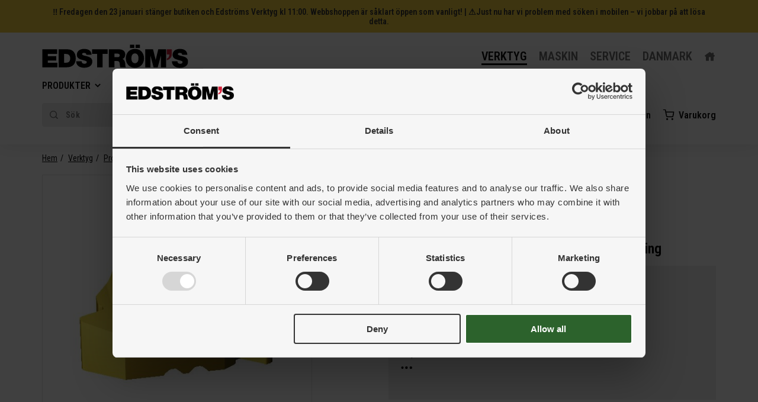

--- FILE ---
content_type: text/html; charset=utf-8
request_url: https://www.edstroms.com/verktyg/produkter/266rg-16un01a180m-1135/
body_size: 347751
content:

<!DOCTYPE html>
<!--[if lt IE 7]>      <html class="no-js lt-ie9 lt-ie8 lt-ie7"> <![endif]-->
<!--[if IE 7]>         <html class="no-js lt-ie9 lt-ie8"> <![endif]-->
<!--[if IE 8]>         <html class="no-js lt-ie9"> <![endif]-->
<!--[if gt IE 8]><!-->
<html class="no-js" lang="sv">
<!--<![endif]-->
<head>
    <meta charset="utf-8" />
    <meta name="viewport" content="width=device-width,initial-scale=1.0" />
    <meta http-equiv="x-ua-compatible" content="ie=edge" />

    <title>266RG-16UN01A180M   1135 - Edströms</title>
    <meta name="title" content="266RG-16UN01A180M   1135" />
    <meta name="description" />
    <meta name="keywords" />
    <meta name="robots" content="all" />
    <meta name="facebook-domain-verification" content="74uo1miks2dyhjh4dd2u5k0tib47ab" />
    <link href="https://fonts.googleapis.com/css?family=Roboto+Condensed:400,500,600,700|Roboto:400,500,700" rel="stylesheet" />
    <link href="/assets/build/css?v=9ObH5LwXpyhIWAYzn6kjrKwDoVAeqBHdM1-r9oHJfQo1" rel="stylesheet"/>


    <link href="https://www.edstroms.com/verktyg/produkter/266rg-16un0/" rel="canonical" />
    

    <!-- Anti-flicker for Google Optimize  -->
    <style>
        .async-hide {
            /*opacity: 0 !important*/
        }
    </style>
    <script>
        (function (a, s, y, n, c, h, i, d, e) {
            s.className += ' ' + y; h.start = 1 * new Date;
            h.end = i = function () { s.className = s.className.replace(RegExp(' ?' + y), '') };
            (a[n] = a[n] || []).hide = h; setTimeout(function () { i(); h.end = null }, c); h.timeout = c;
        })(window, document.documentElement, 'async-hide', 'dataLayer', 4000, { 'OPT_CONTAINER_ID': true });
    </script>
<!-- CMP -->
<script>
    window.dataLayer = window.dataLayer || [];
    function gtag() {
        dataLayer.push(arguments);
    }
    gtag("consent", "default", {
        ad_personalization: "denied",
        ad_storage: "denied",
        ad_user_data: "denied",
        analytics_storage: "denied",
        functionality_storage: "denied",
        personalization_storage: "denied",
        security_storage: "granted",
        wait_for_update: 2000,
    });
    gtag("set", "ads_data_redaction", true);
    gtag("set", "url_passthrough", true);
</script>

<script id="Cookiebot" src="https://consent.cookiebot.com/uc.js" data-cbid="0b86e174-c9b8-4723-8e4e-64aeb4bc7fe0" data-blockingmode="auto" type="text/javascript"></script>
<!-- End CMP -->

<!-- Google Tag Manager -->
<script data-cookieconsent="ignore">(function(w,d,s,l,i){w[l]=w[l]||[];w[l].push({'gtm.start':
new Date().getTime(),event:'gtm.js'});var f=d.getElementsByTagName(s)[0],
j=d.createElement(s),dl=l!='dataLayer'?'&l='+l:'';j.async=true;j.src=
'https://www.googletagmanager.com/gtm.js?id='+i+dl;f.parentNode.insertBefore(j,f);
})(window,document,'script','dataLayer','GTM-NMMZGMJ');</script>
<!-- End Google Tag Manager -->
    
    



</head>
<body class="child">
    <a href="#maincontent" class="skip-link">Till innehåll på sidan</a>


<!-- Google Tag Manager (noscript) -->
<noscript><iframe src="https://www.googletagmanager.com/ns.html?id=GTM-NMMZGMJ"
height="0" width="0" style="display:none;visibility:hidden"></iframe></noscript>
<!-- End Google Tag Manager (noscript) -->



    
    <div id="pinned-header" class="pinned-header">
<div id="site-info-banner" class="site-info-banner--bgcolor-yellow site-info-banner--textcolor-black" >
        <div id="site-info-banner-content">
            <p><strong>‼️ Fredagen den 23 januari st&auml;nger butiken och Edstr&ouml;ms Verktyg kl 11:00. Webbshoppen &auml;r s&aring;klart &ouml;ppen som vanligt! | ⚠️Just nu har vi problem med s&ouml;ken i mobilen &ndash; vi jobbar p&aring; att l&ouml;sa detta.</strong></p>
        </div>
    </div>



<header id="header" class="header">
	<div class="row">
		<div class="col-xs-12">
			<div class="nav-wrapper">
				<a href="/verktyg/" class="logo-link">
					    <img src="/globalassets/1-sidhuvud--alla/loggor/logoinverted.svg" class="logo black" alt="logoinverted.svg" width="334" height="54" />
				</a>
				<ul class="business-navigator">
					<li>
						<a class="active" href="/verktyg/">Verktyg</a>
					</li>
					<li>
						<a href="/maskin/">Maskin</a>
					</li>
					<li>
						<a href="/service/">Service</a>
					</li>
					<li>
						<a href="/dk/">DANMARK</a>
					</li>
					<li class="link-home"><a href="/"><i class="icofont icofont-home"></i></a></li>

				</ul>
				<div class="mobile-tools">
					<button type="button" class="search-open" aria-label="Öppna sök" tabindex="0">
						<i class="icofont icofont-search" aria-hidden="true"></i>
					</button>
					<button type="button" class="hamburger-open enabled" aria-label="Öppna meny" tabindex="0">
						<i class="icofont icofont-navigation-menu" aria-hidden="true"></i>
					</button>
				</div>
			</div>
				<ul class="mega-menu">
							<li>
								<a href="/verktyg/produkter/">Produkter</a>

					<i class="icofont icofont-simple-down"></i>
					<section class="mega-menusub-wrapper">
						<div class="arrow"></div>
						<ul class="level-2">
							<li class="has-children">
								<a href="/verktyg/produkter/skarande-verktyg/">
									<span>Sk&#228;rande verktyg</span>
									<i class="icofont icofont-simple-right"></i>
								</a>
								<ul class="level-3">
									<li class="has-children">
										<a href="/verktyg/produkter/skarande-verktyg/borr-for-allman-bearbetning/">
											<span>Borr f&#246;r allm&#228;n bearbetning</span>
											<i class="icofont icofont-simple-right"></i>
										</a>
										<ul class="level-4">
											<li>
												<a href="/verktyg/produkter/skarande-verktyg/borr-for-allman-bearbetning/hm-borr-3xd-med-kylkanal/">
													HM-borr 3xD med kylkanal
												</a>
											</li>
											<li>
												<a href="/verktyg/produkter/skarande-verktyg/borr-for-allman-bearbetning/hm-borr-3xd-utan-kylkanal/">
													HM-borr 3xD utan kylkanal
												</a>
											</li>
											<li>
												<a href="/verktyg/produkter/skarande-verktyg/borr-for-allman-bearbetning/hm-borr-5xd-med-kylkanal/">
													HM-borr 5xD med kylkanal
												</a>
											</li>
											<li>
												<a href="/verktyg/produkter/skarande-verktyg/borr-for-allman-bearbetning/hm-borr-5xd-utan-kylkanal/">
													HM-borr 5xD utan kylkanal
												</a>
											</li>
											<li>
												<a href="/verktyg/produkter/skarande-verktyg/borr-for-allman-bearbetning/hm-borr-7xd-med-kylkanal/">
													HM-borr 7xD med kylkanal
												</a>
											</li>
											<li>
												<a href="/verktyg/produkter/skarande-verktyg/borr-for-allman-bearbetning/hm-borr-8xd-med-kylkanal/">
													HM-borr 8xD med kylkanal
												</a>
											</li>
											<li>
												<a href="/verktyg/produkter/skarande-verktyg/borr-for-allman-bearbetning/hm-mikroborr/">
													HM-mikroborr
												</a>
											</li>
											<li>
												<a href="/verktyg/produkter/skarande-verktyg/borr-for-allman-bearbetning/hm-stegborr-3xd-med-kylkanal/">
													HM-stegborr 3xD med kylkanal
												</a>
											</li>
											<li>
												<a href="/verktyg/produkter/skarande-verktyg/borr-for-allman-bearbetning/hss-borr-1xd-till-3xd/">
													HSS-borr 1xD till 3xD
												</a>
											</li>
											<li>
												<a href="/verktyg/produkter/skarande-verktyg/borr-for-allman-bearbetning/hss-borr-4xd-till-5xd/">
													HSS-borr 4xD till 5xD
												</a>
											</li>
											<li>
												<a href="/verktyg/produkter/skarande-verktyg/borr-for-allman-bearbetning/hss-borr-6xd-till-8xd/">
													HSS-borr 6xD till 8xD
												</a>
											</li>
											<li>
												<a href="/verktyg/produkter/skarande-verktyg/borr-for-allman-bearbetning/hss-borr-8xd-till-50xd/">
													HSS-borr 8xD till 50xD
												</a>
											</li>
											<li>
												<a href="/verktyg/produkter/skarande-verktyg/borr-for-allman-bearbetning/hss-borr-morsekona/">
													HSS-borr morsekona
												</a>
											</li>
										</ul>
									</li>
									<li class="has-children">
										<a href="/verktyg/produkter/skarande-verktyg/borr-for-aluminium/">
											<span>Borr f&#246;r aluminium</span>
											<i class="icofont icofont-simple-right"></i>
										</a>
										<ul class="level-4">
											<li>
												<a href="/verktyg/produkter/skarande-verktyg/borr-for-aluminium/hm-borr-3xd/">
													HM-borr 3xD
												</a>
											</li>
											<li>
												<a href="/verktyg/produkter/skarande-verktyg/borr-for-aluminium/hm-borr-5xd/">
													HM-borr 5xD
												</a>
											</li>
											<li>
												<a href="/verktyg/produkter/skarande-verktyg/borr-for-aluminium/hm-borr-7xd/">
													HM-borr 7xD
												</a>
											</li>
											<li>
												<a href="/verktyg/produkter/skarande-verktyg/borr-for-aluminium/hm-borr-8xd/">
													HM-borr 8xD
												</a>
											</li>
											<li>
												<a href="/verktyg/produkter/skarande-verktyg/borr-for-aluminium/hss-borr-3xd/">
													HSS-borr 3xD
												</a>
											</li>
											<li>
												<a href="/verktyg/produkter/skarande-verktyg/borr-for-aluminium/hss-borr-5xd/">
													HSS-borr 5xD
												</a>
											</li>
											<li>
												<a href="/verktyg/produkter/skarande-verktyg/borr-for-aluminium/hss-borr-7xd/">
													HSS-borr 7xD
												</a>
											</li>
											<li>
												<a href="/verktyg/produkter/skarande-verktyg/borr-for-aluminium/hss-borr-8xd/">
													HSS-borr 8xD
												</a>
											</li>
										</ul>
									</li>
									<li class="has-children">
										<a href="/verktyg/produkter/skarande-verktyg/ovriga-borr/">
											<span>&#214;vriga borr</span>
											<i class="icofont icofont-simple-right"></i>
										</a>
										<ul class="level-4">
											<li>
												<a href="/verktyg/produkter/skarande-verktyg/ovriga-borr/dubbhalsborr/">
													Dubbh&#229;lsborr
												</a>
											</li>
											<li>
												<a href="/verktyg/produkter/skarande-verktyg/ovriga-borr/centrumborr/">
													Centrumborr
												</a>
											</li>
											<li>
												<a href="/verktyg/produkter/skarande-verktyg/ovriga-borr/borr-vandskar/">
													Borr – v&#228;ndsk&#228;r
												</a>
											</li>
											<li>
												<a href="/verktyg/produkter/skarande-verktyg/ovriga-borr/borr-utbytbar-spets/">
													Borr – utbytbar spets
												</a>
											</li>
											<li>
												<a href="/verktyg/produkter/skarande-verktyg/ovriga-borr/borrsatser/">
													Borrsatser
												</a>
											</li>
										</ul>
									</li>
									<li class="has-children">
										<a href="/verktyg/produkter/skarande-verktyg/frasverktyg/">
											<span>Fr&#228;sverktyg</span>
											<i class="icofont icofont-simple-right"></i>
										</a>
										<ul class="level-4">
											<li>
												<a href="/verktyg/produkter/skarande-verktyg/frasverktyg/vandskarsfrasar/">
													V&#228;ndsk&#228;rsfr&#228;sar
												</a>
											</li>
											<li>
												<a href="/verktyg/produkter/skarande-verktyg/frasverktyg/frasskar/">
													Fr&#228;ssk&#228;r
												</a>
											</li>
											<li>
												<a href="/verktyg/produkter/skarande-verktyg/frasverktyg/fras-med-utbytbart-huvud/">
													Fr&#228;s med utbytbart huvud
												</a>
											</li>
											<li>
												<a href="/verktyg/produkter/skarande-verktyg/frasverktyg/sparfrasar/">
													Sp&#229;rfr&#228;sar
												</a>
											</li>
										</ul>
									</li>
									<li class="has-children">
										<a href="/verktyg/produkter/skarande-verktyg/hm-fras-for-allman-bearbetning/">
											<span>HM-fr&#228;s f&#246;r allm&#228;n bearbetning</span>
											<i class="icofont icofont-simple-right"></i>
										</a>
										<ul class="level-4">
											<li>
												<a href="/verktyg/produkter/skarande-verktyg/hm-fras-for-allman-bearbetning/2-skarig-hornfras/">
													2-sk&#228;rig h&#246;rnfr&#228;s
												</a>
											</li>
											<li>
												<a href="/verktyg/produkter/skarande-verktyg/hm-fras-for-allman-bearbetning/3-skarig-hornfras/">
													3-sk&#228;rig h&#246;rnfr&#228;s
												</a>
											</li>
											<li>
												<a href="/verktyg/produkter/skarande-verktyg/hm-fras-for-allman-bearbetning/4-skarig-hornfras/">
													4-sk&#228;rig h&#246;rnfr&#228;s
												</a>
											</li>
											<li>
												<a href="/verktyg/produkter/skarande-verktyg/hm-fras-for-allman-bearbetning/5-till-8-skarig-hornfras/">
													5- till 8-sk&#228;rig h&#246;rnfr&#228;s
												</a>
											</li>
											<li>
												<a href="/verktyg/produkter/skarande-verktyg/hm-fras-for-allman-bearbetning/2-skarig-fullradiefras/">
													2-sk&#228;rig fullradiefr&#228;s
												</a>
											</li>
											<li>
												<a href="/verktyg/produkter/skarande-verktyg/hm-fras-for-allman-bearbetning/3-skarig-fullradiefras/">
													3-sk&#228;rig fullradiefr&#228;s
												</a>
											</li>
											<li>
												<a href="/verktyg/produkter/skarande-verktyg/hm-fras-for-allman-bearbetning/4-skarig-fullradiefras/">
													4-sk&#228;rig fullradiefr&#228;s
												</a>
											</li>
											<li>
												<a href="/verktyg/produkter/skarande-verktyg/hm-fras-for-allman-bearbetning/fasfras-och-radiefras/">
													Fasfr&#228;s och radiefr&#228;s
												</a>
											</li>
										</ul>
									</li>
									<li class="has-children">
										<a href="/verktyg/produkter/skarande-verktyg/hm-fras-for-aluminium/">
											<span>HM-fr&#228;s f&#246;r aluminium</span>
											<i class="icofont icofont-simple-right"></i>
										</a>
										<ul class="level-4">
											<li>
												<a href="/verktyg/produkter/skarande-verktyg/hm-fras-for-aluminium/1-till-2-skarig-hornfras/">
													1- till 2-sk&#228;rig h&#246;rnfr&#228;s
												</a>
											</li>
											<li>
												<a href="/verktyg/produkter/skarande-verktyg/hm-fras-for-aluminium/3-skarig-hornfras/">
													3-sk&#228;rig h&#246;rnfr&#228;s
												</a>
											</li>
											<li>
												<a href="/verktyg/produkter/skarande-verktyg/hm-fras-for-aluminium/4-till-8-skarig-hornfras/">
													4- till 8-sk&#228;rig h&#246;rnfr&#228;s
												</a>
											</li>
											<li>
												<a href="/verktyg/produkter/skarande-verktyg/hm-fras-for-aluminium/2-skarig-fullradiefras/">
													2-sk&#228;rig fullradiefr&#228;s
												</a>
											</li>
										</ul>
									</li>
									<li class="has-children">
										<a href="/verktyg/produkter/skarande-verktyg/allman-svarvning-hallare/">
											<span>Allm&#228;n svarvning – h&#229;llare</span>
											<i class="icofont icofont-simple-right"></i>
										</a>
										<ul class="level-4">
											<li>
												<a href="/verktyg/produkter/skarande-verktyg/allman-svarvning-hallare/coromant-capto/">
													Coromant Capto
												</a>
											</li>
											<li>
												<a href="/verktyg/produkter/skarande-verktyg/allman-svarvning-hallare/invandig-hallare/">
													Inv&#228;ndig h&#229;llare
												</a>
											</li>
											<li>
												<a href="/verktyg/produkter/skarande-verktyg/allman-svarvning-hallare/utvandig-hallare/">
													Utv&#228;ndig h&#229;llare
												</a>
											</li>
											<li>
												<a href="/verktyg/produkter/skarande-verktyg/allman-svarvning-hallare/coroturn-sl/">
													Coroturn SL
												</a>
											</li>
										</ul>
									</li>
									<li class="has-children">
										<a href="/verktyg/produkter/skarande-verktyg/allman-svarvning-svarvskar/">
											<span>Allm&#228;n svarvning – svarvsk&#228;r</span>
											<i class="icofont icofont-simple-right"></i>
										</a>
										<ul class="level-4">
											<li>
												<a href="/verktyg/produkter/skarande-verktyg/allman-svarvning-svarvskar/negativa-skar-for-svarvning/">
													Negativa sk&#228;r f&#246;r svarvning
												</a>
											</li>
											<li>
												<a href="/verktyg/produkter/skarande-verktyg/allman-svarvning-svarvskar/positiva-skar-for-svarvning-7/">
													Positiva sk&#228;r f&#246;r svarvning 7&#176;
												</a>
											</li>
											<li>
												<a href="/verktyg/produkter/skarande-verktyg/allman-svarvning-svarvskar/positiva-skar-for-svarvning-11/">
													Positiva sk&#228;r f&#246;r svarvning 11&#176;
												</a>
											</li>
										</ul>
									</li>
									<li class="has-children">
										<a href="/verktyg/produkter/skarande-verktyg/avstickning-och-sparsvarvning/">
											<span>Avstickning och sp&#229;rsvarvning</span>
											<i class="icofont icofont-simple-right"></i>
										</a>
										<ul class="level-4">
											<li>
												<a href="/verktyg/produkter/skarande-verktyg/avstickning-och-sparsvarvning/coromant-capto/">
													Coromant Capto
												</a>
											</li>
											<li>
												<a href="/verktyg/produkter/skarande-verktyg/avstickning-och-sparsvarvning/utvandig-hallare/">
													Utv&#228;ndig h&#229;llare
												</a>
											</li>
											<li>
												<a href="/verktyg/produkter/skarande-verktyg/avstickning-och-sparsvarvning/invandig-hallare/">
													Inv&#228;ndig h&#229;llare
												</a>
											</li>
											<li>
												<a href="/verktyg/produkter/skarande-verktyg/avstickning-och-sparsvarvning/skar/">
													Sk&#228;r
												</a>
											</li>
											<li>
												<a href="/verktyg/produkter/skarande-verktyg/avstickning-och-sparsvarvning/coroturn-sl/">
													Coroturn SL
												</a>
											</li>
										</ul>
									</li>
									<li class="has-children">
										<a href="/verktyg/produkter/skarande-verktyg/gangverktyg/">
											<span>G&#228;ngverktyg</span>
											<i class="icofont icofont-simple-right"></i>
										</a>
										<ul class="level-4">
											<li>
												<a href="/verktyg/produkter/skarande-verktyg/gangverktyg/gangsvarvning/">
													G&#228;ngsvarvning
												</a>
											</li>
											<li>
												<a href="/verktyg/produkter/skarande-verktyg/gangverktyg/gangfrasning/">
													G&#228;ngfr&#228;sning
												</a>
											</li>
											<li>
												<a href="/verktyg/produkter/skarande-verktyg/gangverktyg/gangsnitt/">
													G&#228;ngsnitt
												</a>
											</li>
											<li>
												<a href="/verktyg/produkter/skarande-verktyg/gangverktyg/gangsatser/">
													G&#228;ngsatser
												</a>
											</li>
											<li>
												<a href="/verktyg/produkter/skarande-verktyg/gangverktyg/ovriga-gangverktyg/">
													&#214;vriga g&#228;ngverktyg
												</a>
											</li>
										</ul>
									</li>
									<li class="has-children">
										<a href="/verktyg/produkter/skarande-verktyg/gangtappar/">
											<span>G&#228;ngtappar</span>
											<i class="icofont icofont-simple-right"></i>
										</a>
										<ul class="level-4">
											<li>
												<a href="/verktyg/produkter/skarande-verktyg/gangtappar/kombigangtapp/">
													Kombig&#228;ngtapp
												</a>
											</li>
											<li>
												<a href="/verktyg/produkter/skarande-verktyg/gangtappar/pressgangtapp/">
													Pressg&#228;ngtapp
												</a>
											</li>
											<li>
												<a href="/verktyg/produkter/skarande-verktyg/gangtappar/rak-och-spandrivande-gangtapp/">
													Rak- och sp&#229;ndrivande g&#228;ngtapp
												</a>
											</li>
											<li>
												<a href="/verktyg/produkter/skarande-verktyg/gangtappar/spiralgangtapp/">
													Spiralg&#228;ngtapp
												</a>
											</li>
										</ul>
									</li>
									<li class="has-children">
										<a href="/verktyg/produkter/skarande-verktyg/brotschar/">
											<span>Brotschar</span>
											<i class="icofont icofont-simple-right"></i>
										</a>
										<ul class="level-4">
											<li>
												<a href="/verktyg/produkter/skarande-verktyg/brotschar/brotschar-hss/">
													Brotschar – HSS
												</a>
											</li>
											<li>
												<a href="/verktyg/produkter/skarande-verktyg/brotschar/brotschar-hm/">
													Brotschar – HM
												</a>
											</li>
											<li>
												<a href="/verktyg/produkter/skarande-verktyg/brotschar/brotsch-med-utbytbart-huvud/">
													Brotsch med utbytbart huvud
												</a>
											</li>
											<li>
												<a href="/verktyg/produkter/skarande-verktyg/brotschar/kilsparsverktyg/">
													Kilsp&#229;rsverktyg
												</a>
											</li>
										</ul>
									</li>
									<li class="has-children">
										<a href="/verktyg/produkter/skarande-verktyg/uppborrning/">
											<span>Uppborrning</span>
											<i class="icofont icofont-simple-right"></i>
										</a>
										<ul class="level-4">
											<li>
												<a href="/verktyg/produkter/skarande-verktyg/uppborrning/grovuppborrning/">
													Grovuppborrning
												</a>
											</li>
											<li>
												<a href="/verktyg/produkter/skarande-verktyg/uppborrning/finuppborrning/">
													Finuppborrning
												</a>
											</li>
											<li>
												<a href="/verktyg/produkter/skarande-verktyg/uppborrning/axiell-sparstickning/">
													Axiell sp&#229;rstickning
												</a>
											</li>
										</ul>
									</li>
									<li class="has-children">
										<a href="/verktyg/produkter/skarande-verktyg/forsankare/">
											<span>F&#246;rs&#228;nkare</span>
											<i class="icofont icofont-simple-right"></i>
										</a>
										<ul class="level-4">
											<li>
												<a href="/verktyg/produkter/skarande-verktyg/forsankare/forsankningssystem-01/">
													F&#246;rs&#228;nkningssystem 01
												</a>
											</li>
											<li>
												<a href="/verktyg/produkter/skarande-verktyg/forsankare/forsankare/">
													F&#246;rs&#228;nkare
												</a>
											</li>
											<li>
												<a href="/verktyg/produkter/skarande-verktyg/forsankare/insatsborr/">
													Insatsborr
												</a>
											</li>
											<li>
												<a href="/verktyg/produkter/skarande-verktyg/forsankare/hallare/">
													H&#229;llare
												</a>
											</li>
										</ul>
									</li>
									<li class="has-children">
										<a href="/verktyg/produkter/skarande-verktyg/roterande-filar/">
											<span>Roterande filar</span>
											<i class="icofont icofont-simple-right"></i>
										</a>
										<ul class="level-4">
											<li>
												<a href="/verktyg/produkter/skarande-verktyg/roterande-filar/roterande-hm-filar-universal/">
													Roterande HM-filar – universal
												</a>
											</li>
											<li>
												<a href="/verktyg/produkter/skarande-verktyg/roterande-filar/roterande-hm-filar-stal/">
													Roterande HM-filar – st&#229;l
												</a>
											</li>
											<li>
												<a href="/verktyg/produkter/skarande-verktyg/roterande-filar/roterande-hm-filar-rostfritt/">
													Roterande HM-filar – rostfritt
												</a>
											</li>
											<li>
												<a href="/verktyg/produkter/skarande-verktyg/roterande-filar/roterande-hm-filar-aluminium/">
													Roterande HM-filar – aluminium
												</a>
											</li>
											<li>
												<a href="/verktyg/produkter/skarande-verktyg/roterande-filar/roterande-hm-filar-finbearbetning/">
													Roterande HM-filar – finbearbetning
												</a>
											</li>
											<li>
												<a href="/verktyg/produkter/skarande-verktyg/roterande-filar/roterande-filar-satser/">
													Roterande filar – satser
												</a>
											</li>
										</ul>
									</li>
								</ul>
							</li>
							<li class="has-children">
								<a href="/verktyg/produkter/hallande-verktyg/">
									<span>H&#229;llande verktyg</span>
									<i class="icofont icofont-simple-right"></i>
								</a>
								<ul class="level-3">
									<li class="has-children">
										<a href="/verktyg/produkter/hallande-verktyg/verktygshallare-fras/">
											<span>Verktygsh&#229;llare – fr&#228;s</span>
											<i class="icofont icofont-simple-right"></i>
										</a>
										<ul class="level-4">
											<li>
												<a href="/verktyg/produkter/hallande-verktyg/verktygshallare-fras/verktygshallare-iso40/">
													Verktygsh&#229;llare ISO40
												</a>
											</li>
											<li>
												<a href="/verktyg/produkter/hallande-verktyg/verktygshallare-fras/verktygshallare-iso50/">
													Verktygsh&#229;llare ISO50
												</a>
											</li>
											<li>
												<a href="/verktyg/produkter/hallande-verktyg/verktygshallare-fras/verktygshallare-bt30/">
													Verktygsh&#229;llare BT30
												</a>
											</li>
											<li>
												<a href="/verktyg/produkter/hallande-verktyg/verktygshallare-fras/verktygshallare-bt40/">
													Verktygsh&#229;llare BT40
												</a>
											</li>
											<li>
												<a href="/verktyg/produkter/hallande-verktyg/verktygshallare-fras/verktygshallare-bt50/">
													Verktygsh&#229;llare BT50
												</a>
											</li>
											<li>
												<a href="/verktyg/produkter/hallande-verktyg/verktygshallare-fras/verktygshallare-hsk/">
													Verktygsh&#229;llare HSK
												</a>
											</li>
											<li>
												<a href="/verktyg/produkter/hallande-verktyg/verktygshallare-fras/verktygshallare-capto/">
													Verktygsh&#229;llare Capto
												</a>
											</li>
											<li>
												<a href="/verktyg/produkter/hallande-verktyg/verktygshallare-fras/verktygshallare-cylindrisk/">
													Verktygsh&#229;llare cylindrisk
												</a>
											</li>
											<li>
												<a href="/verktyg/produkter/hallande-verktyg/verktygshallare-fras/verktygshallare-iso40-big-plus/">
													Verktygsh&#229;llare ISO40 BIG-PLUS
												</a>
											</li>
											<li>
												<a href="/verktyg/produkter/hallande-verktyg/verktygshallare-fras/verktygshallare-iso50-big-plus/">
													Verktygsh&#229;llare ISO50 BIG-PLUS
												</a>
											</li>
											<li>
												<a href="/verktyg/produkter/hallande-verktyg/verktygshallare-fras/verktygshallare-bt30-big-plus/">
													Verktygsh&#229;llare BT30 BIG-PLUS
												</a>
											</li>
											<li>
												<a href="/verktyg/produkter/hallande-verktyg/verktygshallare-fras/verktygshallare-bt40-big-plus/">
													Verktygsh&#229;llare BT40 BIG-PLUS
												</a>
											</li>
											<li>
												<a href="/verktyg/produkter/hallande-verktyg/verktygshallare-fras/verktygshallare-bt50-big-plus/">
													Verktygsh&#229;llare BT50 BIG-PLUS
												</a>
											</li>
											<li>
												<a href="/verktyg/produkter/hallande-verktyg/verktygshallare-fras/dragtappar/">
													Dragtappar
												</a>
											</li>
											<li>
												<a href="/verktyg/produkter/hallande-verktyg/verktygshallare-fras/tillbehor/">
													Tillbeh&#246;r
												</a>
											</li>
										</ul>
									</li>
									<li class="has-children">
										<a href="/verktyg/produkter/hallande-verktyg/verktygshallare-svarv/">
											<span>Verktygsh&#229;llare – svarv</span>
											<i class="icofont icofont-simple-right"></i>
										</a>
										<ul class="level-4">
											<li>
												<a href="/verktyg/produkter/hallande-verktyg/verktygshallare-svarv/verktygshallare-bmt65/">
													Verktygsh&#229;llare BMT65
												</a>
											</li>
											<li>
												<a href="/verktyg/produkter/hallande-verktyg/verktygshallare-svarv/verktygshallare-vdi/">
													Verktygsh&#229;llare VDI
												</a>
											</li>
											<li>
												<a href="/verktyg/produkter/hallande-verktyg/verktygshallare-svarv/verktygshallare-capto/">
													Verktygsh&#229;llare Capto
												</a>
											</li>
											<li>
												<a href="/verktyg/produkter/hallande-verktyg/verktygshallare-svarv/drivna-verktyg-justerbart/">
													Drivna verktyg Justerbart
												</a>
											</li>
											<li>
												<a href="/verktyg/produkter/hallande-verktyg/verktygshallare-svarv/drivna-verktyg-axiellt/">
													Drivna verktyg Axiellt
												</a>
											</li>
											<li>
												<a href="/verktyg/produkter/hallande-verktyg/verktygshallare-svarv/drivna-verktyg-radiellt/">
													Drivna verktyg Radiellt
												</a>
											</li>
											<li>
												<a href="/verktyg/produkter/hallande-verktyg/verktygshallare-svarv/drivna-verktyg-capto/">
													Drivna verktyg Capto
												</a>
											</li>
											<li>
												<a href="/verktyg/produkter/hallande-verktyg/verktygshallare-svarv/tillbehor/">
													Tillbeh&#246;r
												</a>
											</li>
										</ul>
									</li>
									<li class="has-children">
										<a href="/verktyg/produkter/hallande-verktyg/verktygshallare-gangning/">
											<span>Verktygsh&#229;llare – g&#228;ngning</span>
											<i class="icofont icofont-simple-right"></i>
										</a>
										<ul class="level-4">
											<li>
												<a href="/verktyg/produkter/hallande-verktyg/verktygshallare-gangning/gangchuckar/">
													G&#228;ngchuckar
												</a>
											</li>
											<li>
												<a href="/verktyg/produkter/hallande-verktyg/verktygshallare-gangning/gangtappshallare/">
													G&#228;ngtappsh&#229;llare
												</a>
											</li>
										</ul>
									</li>
									<li class="has-children">
										<a href="/verktyg/produkter/hallande-verktyg/vinkelhuvuden/">
											<span>Vinkelhuvuden</span>
											<i class="icofont icofont-simple-right"></i>
										</a>
										<ul class="level-4">
											<li>
												<a href="/verktyg/produkter/hallande-verktyg/vinkelhuvuden/ensidig/">
													Ensidig
												</a>
											</li>
											<li>
												<a href="/verktyg/produkter/hallande-verktyg/vinkelhuvuden/dubbelsidig/">
													Dubbelsidig
												</a>
											</li>
											<li>
												<a href="/verktyg/produkter/hallande-verktyg/vinkelhuvuden/stallbart/">
													St&#228;llbart
												</a>
											</li>
										</ul>
									</li>
									<li class="has-children">
										<a href="/verktyg/produkter/hallande-verktyg/spannhylsor/">
											<span>Sp&#228;nnhylsor</span>
											<i class="icofont icofont-simple-right"></i>
										</a>
										<ul class="level-4">
											<li>
												<a href="/verktyg/produkter/hallande-verktyg/spannhylsor/spannhylsor-sandvik/">
													Sp&#228;nnhylsor Sandvik
												</a>
											</li>
											<li>
												<a href="/verktyg/produkter/hallande-verktyg/spannhylsor/gangtappshylsor/">
													G&#228;ngtappshylsor
												</a>
											</li>
											<li>
												<a href="/verktyg/produkter/hallande-verktyg/spannhylsor/spannhylsor-sandvik-tatade/">
													Sp&#228;nnhylsor Sandvik – t&#228;tade
												</a>
											</li>
											<li>
												<a href="/verktyg/produkter/hallande-verktyg/spannhylsor/spannhylsor-sandvik-for-gangtapp/">
													Sp&#228;nnhylsor Sandvik f&#246;r g&#228;ngtapp
												</a>
											</li>
											<li>
												<a href="/verktyg/produkter/hallande-verktyg/spannhylsor/spannhylsor-er/">
													Sp&#228;nnhylsor ER
												</a>
											</li>
											<li>
												<a href="/verktyg/produkter/hallande-verktyg/spannhylsor/spannhylsor-er-tatade/">
													Sp&#228;nnhylsor ER – t&#228;tade
												</a>
											</li>
											<li>
												<a href="/verktyg/produkter/hallande-verktyg/spannhylsor/spannhylsor-er-for-gangtapp/">
													Sp&#228;nnhylsor ER f&#246;r g&#228;ngtapp
												</a>
											</li>
											<li>
												<a href="/verktyg/produkter/hallande-verktyg/spannhylsor/spannhylsor-cylindriska-tatade/">
													Sp&#228;nnhylsor cylindriska – t&#228;tade
												</a>
											</li>
											<li>
												<a href="/verktyg/produkter/hallande-verktyg/spannhylsor/spannmuttrar-er/">
													Sp&#228;nnmuttrar ER
												</a>
											</li>
											<li>
												<a href="/verktyg/produkter/hallande-verktyg/spannhylsor/reduceringshylsor/">
													Reduceringshylsor
												</a>
											</li>
										</ul>
									</li>
									<li class="has-children">
										<a href="/verktyg/produkter/hallande-verktyg/borrchuckar-och-dorn/">
											<span>Borrchuckar och dorn</span>
											<i class="icofont icofont-simple-right"></i>
										</a>
										<ul class="level-4">
											<li>
												<a href="/verktyg/produkter/hallande-verktyg/borrchuckar-och-dorn/borrchuckar/">
													Borrchuckar
												</a>
											</li>
											<li>
												<a href="/verktyg/produkter/hallande-verktyg/borrchuckar-och-dorn/borrchucksdornar/">
													Borrchucksdornar
												</a>
											</li>
											<li>
												<a href="/verktyg/produkter/hallande-verktyg/borrchuckar-och-dorn/forlangningshylsor/">
													F&#246;rl&#228;ngningshylsor
												</a>
											</li>
											<li>
												<a href="/verktyg/produkter/hallande-verktyg/borrchuckar-och-dorn/reduceringshylsor/">
													Reduceringshylsor
												</a>
											</li>
											<li>
												<a href="/verktyg/produkter/hallande-verktyg/borrchuckar-och-dorn/tillbehor/">
													Tillbeh&#246;r
												</a>
											</li>
										</ul>
									</li>
									<li class="has-children">
										<a href="/verktyg/produkter/hallande-verktyg/svarvtillbehor/">
											<span>Svarvtillbeh&#246;r</span>
											<i class="icofont icofont-simple-right"></i>
										</a>
										<ul class="level-4">
											<li>
												<a href="/verktyg/produkter/hallande-verktyg/svarvtillbehor/svarvbackar/">
													Svarvbackar
												</a>
											</li>
											<li>
												<a href="/verktyg/produkter/hallande-verktyg/svarvtillbehor/chuckar-och-tillbehor/">
													Chuckar och tillbeh&#246;r
												</a>
											</li>
											<li>
												<a href="/verktyg/produkter/hallande-verktyg/svarvtillbehor/backskivor/">
													Backskivor
												</a>
											</li>
											<li>
												<a href="/verktyg/produkter/hallande-verktyg/svarvtillbehor/dubbar/">
													Dubbar
												</a>
											</li>
											<li>
												<a href="/verktyg/produkter/hallande-verktyg/svarvtillbehor/stalhallare/">
													St&#229;lh&#229;llare
												</a>
											</li>
											<li>
												<a href="/verktyg/produkter/hallande-verktyg/svarvtillbehor/stangframdragare/">
													St&#229;ngframdragare
												</a>
											</li>
										</ul>
									</li>
									<li class="has-children">
										<a href="/verktyg/produkter/hallande-verktyg/maskintillbehor/">
											<span>Maskintillbeh&#246;r</span>
											<i class="icofont icofont-simple-right"></i>
										</a>
										<ul class="level-4">
											<li>
												<a href="/verktyg/produkter/hallande-verktyg/maskintillbehor/skruv-mutter-och-bricka/">
													Skruv, mutter och bricka
												</a>
											</li>
											<li>
												<a href="/verktyg/produkter/hallande-verktyg/maskintillbehor/spannjarn/">
													Sp&#228;nnj&#228;rn
												</a>
											</li>
											<li>
												<a href="/verktyg/produkter/hallande-verktyg/maskintillbehor/spannklackar/">
													Sp&#228;nnklackar
												</a>
											</li>
											<li>
												<a href="/verktyg/produkter/hallande-verktyg/maskintillbehor/t-spar/">
													T-sp&#229;r
												</a>
											</li>
											<li>
												<a href="/verktyg/produkter/hallande-verktyg/maskintillbehor/spannjarnssatser/">
													Sp&#228;nnj&#228;rnssatser
												</a>
											</li>
											<li>
												<a href="/verktyg/produkter/hallande-verktyg/maskintillbehor/gangapparat/">
													G&#228;ngapparat
												</a>
											</li>
											<li>
												<a href="/verktyg/produkter/hallande-verktyg/maskintillbehor/rengoringsverktyg/">
													Reng&#246;ringsverktyg
												</a>
											</li>
											<li>
												<a href="/verktyg/produkter/hallande-verktyg/maskintillbehor/oljedimavskiljare/">
													Oljedimavskiljare
												</a>
											</li>
											<li>
												<a href="/verktyg/produkter/hallande-verktyg/maskintillbehor/ovriga-maskintillbehor/">
													&#214;vriga maskintillbeh&#246;r
												</a>
											</li>
										</ul>
									</li>
									<li class="has-children">
										<a href="/verktyg/produkter/hallande-verktyg/skruvstycken/">
											<span>Skruvstycken</span>
											<i class="icofont icofont-simple-right"></i>
										</a>
										<ul class="level-4">
											<li>
												<a href="/verktyg/produkter/hallande-verktyg/skruvstycken/maskinskruvstycken/">
													Maskinskruvstycken
												</a>
											</li>
											<li>
												<a href="/verktyg/produkter/hallande-verktyg/skruvstycken/bankskruvstycke/">
													B&#228;nkskruvstycke
												</a>
											</li>
											<li>
												<a href="/verktyg/produkter/hallande-verktyg/skruvstycken/magnetbord/">
													Magnetbord
												</a>
											</li>
											<li>
												<a href="/verktyg/produkter/hallande-verktyg/skruvstycken/referensbord/">
													Referensbord
												</a>
											</li>
											<li>
												<a href="/verktyg/produkter/hallande-verktyg/skruvstycken/parallellbitsats/">
													Parallellbitsats
												</a>
											</li>
											<li>
												<a href="/verktyg/produkter/hallande-verktyg/skruvstycken/tillbehor-till-skruvstycken/">
													Tillbeh&#246;r till skruvstycken
												</a>
											</li>
										</ul>
									</li>
									<li class="has-children">
										<a href="/verktyg/produkter/hallande-verktyg/spannverktyg/">
											<span>Sp&#228;nnverktyg</span>
											<i class="icofont icofont-simple-right"></i>
										</a>
										<ul class="level-4">
											<li>
												<a href="/verktyg/produkter/hallande-verktyg/spannverktyg/tillbehor-till-snabbspannare/">
													Tillbeh&#246;r till snabbsp&#228;nnare
												</a>
											</li>
											<li>
												<a href="/verktyg/produkter/hallande-verktyg/spannverktyg/snabbspannare/">
													Snabbsp&#228;nnare
												</a>
											</li>
										</ul>
									</li>
									<li class="has-children">
										<a href="/verktyg/produkter/hallande-verktyg/magneter/">
											<span>Magneter</span>
											<i class="icofont icofont-simple-right"></i>
										</a>
										<ul class="level-4">
											<li>
												<a href="/verktyg/produkter/hallande-verktyg/magneter/avmagnetiseringsapparat/">
													Avmagnetiseringsapparat
												</a>
											</li>
											<li>
												<a href="/verktyg/produkter/hallande-verktyg/magneter/magnetsokare-och-teleskopmagnet/">
													Magnets&#246;kare och teleskopmagnet
												</a>
											</li>
											<li>
												<a href="/verktyg/produkter/hallande-verktyg/magneter/magnetkloss/">
													Magnetkloss
												</a>
											</li>
											<li>
												<a href="/verktyg/produkter/hallande-verktyg/magneter/svetsmagneter/">
													Svetsmagneter
												</a>
											</li>
										</ul>
									</li>
									<li class="has-children">
										<a href="/verktyg/produkter/hallande-verktyg/centrering-och-positionering/">
											<span>Centrering och positionering</span>
											<i class="icofont icofont-simple-right"></i>
										</a>
										<ul class="level-4">
											<li>
												<a href="/verktyg/produkter/hallande-verktyg/centrering-och-positionering/toolsetters-och-3d-tasters/">
													Toolsetters och 3D-tasters
												</a>
											</li>
										</ul>
									</li>
								</ul>
							</li>
							<li class="has-children">
								<a href="/verktyg/produkter/handverktyg/">
									<span>Handverktyg</span>
									<i class="icofont icofont-simple-right"></i>
								</a>
								<ul class="level-3">
									<li class="has-children">
										<a href="/verktyg/produkter/handverktyg/bits/">
											<span>Bits</span>
											<i class="icofont icofont-simple-right"></i>
										</a>
										<ul class="level-4">
											<li>
												<a href="/verktyg/produkter/handverktyg/bits/phillips/">
													Phillips
												</a>
											</li>
											<li>
												<a href="/verktyg/produkter/handverktyg/bits/pozidriv/">
													Pozidriv
												</a>
											</li>
											<li>
												<a href="/verktyg/produkter/handverktyg/bits/spar/">
													Sp&#229;r
												</a>
											</li>
											<li>
												<a href="/verktyg/produkter/handverktyg/bits/insex/">
													Insex
												</a>
											</li>
											<li>
												<a href="/verktyg/produkter/handverktyg/bits/torx/">
													Torx
												</a>
											</li>
											<li>
												<a href="/verktyg/produkter/handverktyg/bits/torq/">
													Torq
												</a>
											</li>
											<li>
												<a href="/verktyg/produkter/handverktyg/bits/fyrkant/">
													Fyrkant
												</a>
											</li>
											<li>
												<a href="/verktyg/produkter/handverktyg/bits/xzn/">
													XZN
												</a>
											</li>
											<li>
												<a href="/verktyg/produkter/handverktyg/bits/bitshallare/">
													Bitsh&#229;llare
												</a>
											</li>
											<li>
												<a href="/verktyg/produkter/handverktyg/bits/satser/">
													Satser
												</a>
											</li>
											<li>
												<a href="/verktyg/produkter/handverktyg/bits/ovriga-bits/">
													&#214;vriga bits
												</a>
											</li>
											<li>
												<a href="/verktyg/produkter/handverktyg/bits/vinkelbitshallare/">
													Vinkelbitsh&#229;llare
												</a>
											</li>
										</ul>
									</li>
									<li class="has-children">
										<a href="/verktyg/produkter/handverktyg/dragverktyg/">
											<span>Dragverktyg</span>
											<i class="icofont icofont-simple-right"></i>
										</a>
										<ul class="level-4">
											<li>
												<a href="/verktyg/produkter/handverktyg/dragverktyg/avdragare/">
													Avdragare
												</a>
											</li>
											<li>
												<a href="/verktyg/produkter/handverktyg/dragverktyg/skruvutdragare/">
													Skruvutdragare
												</a>
											</li>
										</ul>
									</li>
									<li class="has-children">
										<a href="/verktyg/produkter/handverktyg/filar-och-hyvlar/">
											<span>Filar och hyvlar</span>
											<i class="icofont icofont-simple-right"></i>
										</a>
										<ul class="level-4">
											<li>
												<a href="/verktyg/produkter/handverktyg/filar-och-hyvlar/filar/">
													Filar
												</a>
											</li>
											<li>
												<a href="/verktyg/produkter/handverktyg/filar-och-hyvlar/nalfilar/">
													N&#229;lfilar
												</a>
											</li>
											<li>
												<a href="/verktyg/produkter/handverktyg/filar-och-hyvlar/hyvlar/">
													Hyvlar
												</a>
											</li>
											<li>
												<a href="/verktyg/produkter/handverktyg/filar-och-hyvlar/raspar/">
													Raspar
												</a>
											</li>
											<li>
												<a href="/verktyg/produkter/handverktyg/filar-och-hyvlar/stamjarn/">
													St&#228;mj&#228;rn
												</a>
											</li>
											<li>
												<a href="/verktyg/produkter/handverktyg/filar-och-hyvlar/ovrigt-inom-filar-och-hyvlar/">
													&#214;vrigt inom filar och hyvlar
												</a>
											</li>
										</ul>
									</li>
									<li class="has-children">
										<a href="/verktyg/produkter/handverktyg/gradverktyg-och-skavstal/">
											<span>Gradverktyg och skavst&#229;l</span>
											<i class="icofont icofont-simple-right"></i>
										</a>
										<ul class="level-4">
											<li>
												<a href="/verktyg/produkter/handverktyg/gradverktyg-och-skavstal/gradverktyg/">
													Gradverktyg
												</a>
											</li>
											<li>
												<a href="/verktyg/produkter/handverktyg/gradverktyg-och-skavstal/skavstal/">
													Skavst&#229;l
												</a>
											</li>
										</ul>
									</li>
									<li class="has-children">
										<a href="/verktyg/produkter/handverktyg/handsagar/">
											<span>Hands&#229;gar</span>
											<i class="icofont icofont-simple-right"></i>
										</a>
										<ul class="level-4">
											<li>
												<a href="/verktyg/produkter/handverktyg/handsagar/bagfilar/">
													B&#229;gfilar
												</a>
											</li>
											<li>
												<a href="/verktyg/produkter/handverktyg/handsagar/bagsagar/">
													B&#229;gs&#229;gar
												</a>
											</li>
											<li>
												<a href="/verktyg/produkter/handverktyg/handsagar/fogsvansar/">
													Fogsvansar
												</a>
											</li>
											<li>
												<a href="/verktyg/produkter/handverktyg/handsagar/ovriga-handsagar/">
													&#214;vriga hands&#229;gar
												</a>
											</li>
										</ul>
									</li>
									<li class="has-children">
										<a href="/verktyg/produkter/handverktyg/hylsverktyg/">
											<span>Hylsverktyg</span>
											<i class="icofont icofont-simple-right"></i>
										</a>
										<ul class="level-4">
											<li>
												<a href="/verktyg/produkter/handverktyg/hylsverktyg/hylssatser/">
													Hylssatser
												</a>
											</li>
											<li>
												<a href="/verktyg/produkter/handverktyg/hylsverktyg/hylsor-1-4/">
													Hylsor 1/4&#39;&#39;
												</a>
											</li>
											<li>
												<a href="/verktyg/produkter/handverktyg/hylsverktyg/hylsor-3-8/">
													Hylsor 3/8&#39;&#39;
												</a>
											</li>
											<li>
												<a href="/verktyg/produkter/handverktyg/hylsverktyg/hylsor-1-2/">
													Hylsor 1/2&#39;&#39;
												</a>
											</li>
											<li>
												<a href="/verktyg/produkter/handverktyg/hylsverktyg/hylsor-3-4/">
													Hylsor 3/4&#39;&#39;
												</a>
											</li>
											<li>
												<a href="/verktyg/produkter/handverktyg/hylsverktyg/insexhylsor/">
													Insexhylsor
												</a>
											</li>
											<li>
												<a href="/verktyg/produkter/handverktyg/hylsverktyg/krafthylsor/">
													Krafthylsor
												</a>
											</li>
											<li>
												<a href="/verktyg/produkter/handverktyg/hylsverktyg/momentverktyg/">
													Momentverktyg
												</a>
											</li>
											<li>
												<a href="/verktyg/produkter/handverktyg/hylsverktyg/sparrhandtag-och-forlangare/">
													Sp&#228;rrhandtag och f&#246;rl&#228;ngare
												</a>
											</li>
											<li>
												<a href="/verktyg/produkter/handverktyg/hylsverktyg/krakfotter/">
													Kr&#229;kf&#246;tter
												</a>
											</li>
											<li>
												<a href="/verktyg/produkter/handverktyg/hylsverktyg/universalknutar/">
													Universalknutar 
												</a>
											</li>
											<li>
												<a href="/verktyg/produkter/handverktyg/hylsverktyg/reduceringar-och-forstoringar/">
													Reduceringar och f&#246;rstoringar
												</a>
											</li>
											<li>
												<a href="/verktyg/produkter/handverktyg/hylsverktyg/ovriga-hylsverktyg/">
													&#214;vriga hylsverktyg
												</a>
											</li>
											<li>
												<a href="/verktyg/produkter/handverktyg/hylsverktyg/momentstavar/">
													Momentstavar
												</a>
											</li>
										</ul>
									</li>
									<li class="has-children">
										<a href="/verktyg/produkter/handverktyg/knivar-och-yxor/">
											<span>Knivar och yxor</span>
											<i class="icofont icofont-simple-right"></i>
										</a>
										<ul class="level-4">
											<li>
												<a href="/verktyg/produkter/handverktyg/knivar-och-yxor/barkspadar/">
													Barkspadar
												</a>
											</li>
											<li>
												<a href="/verktyg/produkter/handverktyg/knivar-och-yxor/brytbladsknivar/">
													Brytbladsknivar
												</a>
											</li>
											<li>
												<a href="/verktyg/produkter/handverktyg/knivar-och-yxor/hantverkarknivar/">
													Hantverkarknivar
												</a>
											</li>
											<li>
												<a href="/verktyg/produkter/handverktyg/knivar-och-yxor/universalknivar/">
													Universalknivar
												</a>
											</li>
											<li>
												<a href="/verktyg/produkter/handverktyg/knivar-och-yxor/knivblad/">
													Knivblad
												</a>
											</li>
											<li>
												<a href="/verktyg/produkter/handverktyg/knivar-och-yxor/yxor/">
													Yxor
												</a>
											</li>
											<li>
												<a href="/verktyg/produkter/handverktyg/knivar-och-yxor/ovriga-knivar-och-yxor/">
													&#214;vriga knivar och yxor
												</a>
											</li>
										</ul>
									</li>
									<li class="has-children">
										<a href="/verktyg/produkter/handverktyg/nycklar/">
											<span>Nycklar</span>
											<i class="icofont icofont-simple-right"></i>
										</a>
										<ul class="level-4">
											<li>
												<a href="/verktyg/produkter/handverktyg/nycklar/u-ringnycklar/">
													U-ringnycklar
												</a>
											</li>
											<li>
												<a href="/verktyg/produkter/handverktyg/nycklar/fasta-nycklar/">
													Fasta nycklar
												</a>
											</li>
											<li>
												<a href="/verktyg/produkter/handverktyg/nycklar/u-ringsparrnycklar/">
													U-ringsp&#228;rrnycklar
												</a>
											</li>
											<li>
												<a href="/verktyg/produkter/handverktyg/nycklar/u-nycklar/">
													U-nycklar
												</a>
											</li>
											<li>
												<a href="/verktyg/produkter/handverktyg/nycklar/ringnycklar/">
													Ringnycklar
												</a>
											</li>
											<li>
												<a href="/verktyg/produkter/handverktyg/nycklar/ringsparrnycklar/">
													Ringsp&#228;rrnycklar
												</a>
											</li>
											<li>
												<a href="/verktyg/produkter/handverktyg/nycklar/skiftnycklar/">
													Skiftnycklar
												</a>
											</li>
											<li>
												<a href="/verktyg/produkter/handverktyg/nycklar/lednycklar/">
													Lednycklar
												</a>
											</li>
											<li>
												<a href="/verktyg/produkter/handverktyg/nycklar/haknycklar/">
													Haknycklar
												</a>
											</li>
											<li>
												<a href="/verktyg/produkter/handverktyg/nycklar/insex-och-torxnycklar/">
													Insex- och torxnycklar
												</a>
											</li>
											<li>
												<a href="/verktyg/produkter/handverktyg/nycklar/ovriga-nycklar/">
													&#214;vriga nycklar
												</a>
											</li>
										</ul>
									</li>
									<li class="has-children">
										<a href="/verktyg/produkter/handverktyg/rorverktyg/">
											<span>R&#246;rverktyg</span>
											<i class="icofont icofont-simple-right"></i>
										</a>
										<ul class="level-4">
											<li>
												<a href="/verktyg/produkter/handverktyg/rorverktyg/avgradare/">
													Avgradare
												</a>
											</li>
											<li>
												<a href="/verktyg/produkter/handverktyg/rorverktyg/bockverktyg/">
													Bockverktyg
												</a>
											</li>
											<li>
												<a href="/verktyg/produkter/handverktyg/rorverktyg/roravskarare/">
													R&#246;ravsk&#228;rare
												</a>
											</li>
											<li>
												<a href="/verktyg/produkter/handverktyg/rorverktyg/rortanger/">
													R&#246;rt&#228;nger
												</a>
											</li>
											<li>
												<a href="/verktyg/produkter/handverktyg/rorverktyg/tillbehor/">
													Tillbeh&#246;r
												</a>
											</li>
										</ul>
									</li>
									<li class="has-children">
										<a href="/verktyg/produkter/handverktyg/saxar/">
											<span>Saxar</span>
											<i class="icofont icofont-simple-right"></i>
										</a>
										<ul class="level-4">
											<li>
												<a href="/verktyg/produkter/handverktyg/saxar/bultsaxar/">
													Bultsaxar
												</a>
											</li>
											<li>
												<a href="/verktyg/produkter/handverktyg/saxar/platsaxar/">
													Pl&#229;tsaxar
												</a>
											</li>
											<li>
												<a href="/verktyg/produkter/handverktyg/saxar/universalsax/">
													Universalsax
												</a>
											</li>
										</ul>
									</li>
									<li class="has-children">
										<a href="/verktyg/produkter/handverktyg/skruvmejslar/">
											<span>Skruvmejslar</span>
											<i class="icofont icofont-simple-right"></i>
										</a>
										<ul class="level-4">
											<li>
												<a href="/verktyg/produkter/handverktyg/skruvmejslar/satser/">
													Satser
												</a>
											</li>
											<li>
												<a href="/verktyg/produkter/handverktyg/skruvmejslar/insex/">
													Insex
												</a>
											</li>
											<li>
												<a href="/verktyg/produkter/handverktyg/skruvmejslar/phillips/">
													Phillips
												</a>
											</li>
											<li>
												<a href="/verktyg/produkter/handverktyg/skruvmejslar/pozidrive/">
													Pozidrive
												</a>
											</li>
											<li>
												<a href="/verktyg/produkter/handverktyg/skruvmejslar/torx/">
													Torx
												</a>
											</li>
											<li>
												<a href="/verktyg/produkter/handverktyg/skruvmejslar/spar/">
													Sp&#229;r
												</a>
											</li>
											<li>
												<a href="/verktyg/produkter/handverktyg/skruvmejslar/hylsa/">
													Hylsa
												</a>
											</li>
											<li>
												<a href="/verktyg/produkter/handverktyg/skruvmejslar/bitsmejslar/">
													Bitsmejslar
												</a>
											</li>
											<li>
												<a href="/verktyg/produkter/handverktyg/skruvmejslar/finmekaniker/">
													Finmekaniker
												</a>
											</li>
											<li>
												<a href="/verktyg/produkter/handverktyg/skruvmejslar/isolerade/">
													Isolerade
												</a>
											</li>
											<li>
												<a href="/verktyg/produkter/handverktyg/skruvmejslar/ovriga-skruvmejslar/">
													&#214;vriga skruvmejslar
												</a>
											</li>
											<li>
												<a href="/verktyg/produkter/handverktyg/skruvmejslar/esd/">
													ESD
												</a>
											</li>
										</ul>
									</li>
									<li class="has-children">
										<a href="/verktyg/produkter/handverktyg/slag-och-brytverktyg/">
											<span>Slag- och brytverktyg</span>
											<i class="icofont icofont-simple-right"></i>
										</a>
										<ul class="level-4">
											<li>
												<a href="/verktyg/produkter/handverktyg/slag-och-brytverktyg/brackjarn/">
													Br&#228;ckj&#228;rn
												</a>
											</li>
											<li>
												<a href="/verktyg/produkter/handverktyg/slag-och-brytverktyg/drivdorn/">
													Drivdorn
												</a>
											</li>
											<li>
												<a href="/verktyg/produkter/handverktyg/slag-och-brytverktyg/hammare/">
													Hammare
												</a>
											</li>
											<li>
												<a href="/verktyg/produkter/handverktyg/slag-och-brytverktyg/huggmejsel/">
													Huggmejsel
												</a>
											</li>
											<li>
												<a href="/verktyg/produkter/handverktyg/slag-och-brytverktyg/huggpipor/">
													Huggpipor
												</a>
											</li>
											<li>
												<a href="/verktyg/produkter/handverktyg/slag-och-brytverktyg/klubbor/">
													Klubbor
												</a>
											</li>
											<li>
												<a href="/verktyg/produkter/handverktyg/slag-och-brytverktyg/kornare/">
													K&#246;rnare
												</a>
											</li>
											<li>
												<a href="/verktyg/produkter/handverktyg/slag-och-brytverktyg/spett-och-brytspakar/">
													Spett och brytspakar
												</a>
											</li>
											<li>
												<a href="/verktyg/produkter/handverktyg/slag-och-brytverktyg/ovriga-slag-och-brytverktyg/">
													&#214;vriga slag- och brytverktyg
												</a>
											</li>
										</ul>
									</li>
									<li class="has-children">
										<a href="/verktyg/produkter/handverktyg/tanger/">
											<span>T&#228;nger</span>
											<i class="icofont icofont-simple-right"></i>
										</a>
										<ul class="level-4">
											<li>
												<a href="/verktyg/produkter/handverktyg/tanger/elektroniktanger/">
													Elektronikt&#228;nger
												</a>
											</li>
											<li>
												<a href="/verktyg/produkter/handverktyg/tanger/falstanger/">
													Falst&#228;nger
												</a>
											</li>
											<li>
												<a href="/verktyg/produkter/handverktyg/tanger/haltanger/">
													H&#229;lt&#228;nger
												</a>
											</li>
											<li>
												<a href="/verktyg/produkter/handverktyg/tanger/isolerade-tanger-1000v-vde/">
													Isolerade t&#228;nger – 1000V/VDE
												</a>
											</li>
											<li>
												<a href="/verktyg/produkter/handverktyg/tanger/kombinationstanger/">
													Kombinationst&#228;nger
												</a>
											</li>
											<li>
												<a href="/verktyg/produkter/handverktyg/tanger/kraftavbitare/">
													Kraftavbitare
												</a>
											</li>
											<li>
												<a href="/verktyg/produkter/handverktyg/tanger/plomberingstanger/">
													Plomberingst&#228;nger
												</a>
											</li>
											<li>
												<a href="/verktyg/produkter/handverktyg/tanger/polygrip/">
													Polygrip
												</a>
											</li>
											<li>
												<a href="/verktyg/produkter/handverktyg/tanger/presstanger/">
													Presst&#228;nger
												</a>
											</li>
											<li>
												<a href="/verktyg/produkter/handverktyg/tanger/sidavbitare/">
													Sidavbitare
												</a>
											</li>
											<li>
												<a href="/verktyg/produkter/handverktyg/tanger/spetstanger/">
													Spetst&#228;nger
												</a>
											</li>
											<li>
												<a href="/verktyg/produkter/handverktyg/tanger/sparringstanger/">
													Sp&#229;rringst&#228;nger
												</a>
											</li>
											<li>
												<a href="/verktyg/produkter/handverktyg/tanger/svetstanger/">
													Svetst&#228;nger
												</a>
											</li>
											<li>
												<a href="/verktyg/produkter/handverktyg/tanger/tangsatser/">
													T&#229;ngsatser
												</a>
											</li>
											<li>
												<a href="/verktyg/produkter/handverktyg/tanger/ovriga-tanger/">
													&#214;vriga t&#228;nger
												</a>
											</li>
										</ul>
									</li>
									<li class="has-children">
										<a href="/verktyg/produkter/handverktyg/spannverktyg/">
											<span>Sp&#228;nnverktyg</span>
											<i class="icofont icofont-simple-right"></i>
										</a>
										<ul class="level-4">
											<li>
												<a href="/verktyg/produkter/handverktyg/spannverktyg/limklammor/">
													Limkl&#228;mmor
												</a>
											</li>
											<li>
												<a href="/verktyg/produkter/handverktyg/spannverktyg/skruvtvingar/">
													Skruvtvingar
												</a>
											</li>
											<li>
												<a href="/verktyg/produkter/handverktyg/spannverktyg/snabbtvingar/">
													Snabbtvingar
												</a>
											</li>
											<li>
												<a href="/verktyg/produkter/handverktyg/spannverktyg/fjadertvingar/">
													Fj&#228;dertvingar
												</a>
											</li>
											<li>
												<a href="/verktyg/produkter/handverktyg/spannverktyg/lyfttvingar/">
													Lyfttvingar
												</a>
											</li>
											<li>
												<a href="/verktyg/produkter/handverktyg/spannverktyg/ovriga-spannverktyg/">
													&#214;vriga sp&#228;nnverktyg
												</a>
											</li>
										</ul>
									</li>
									<li class="has-children">
										<a href="/verktyg/produkter/handverktyg/markning/">
											<span>M&#228;rkning</span>
											<i class="icofont icofont-simple-right"></i>
										</a>
										<ul class="level-4">
											<li>
												<a href="/verktyg/produkter/handverktyg/markning/markmaskiner/">
													M&#228;rkmaskiner
												</a>
											</li>
											<li>
												<a href="/verktyg/produkter/handverktyg/markning/pennor-och-kritor/">
													Pennor och kritor
												</a>
											</li>
											<li>
												<a href="/verktyg/produkter/handverktyg/markning/ritsverktyg-och-passare/">
													Ritsverktyg och passare
												</a>
											</li>
											<li>
												<a href="/verktyg/produkter/handverktyg/markning/stansar/">
													Stansar
												</a>
											</li>
										</ul>
									</li>
									<li class="has-children">
										<a href="/verktyg/produkter/handverktyg/serviceverktyg/">
											<span>Serviceverktyg</span>
											<i class="icofont icofont-simple-right"></i>
										</a>
										<ul class="level-4">
											<li>
												<a href="/verktyg/produkter/handverktyg/serviceverktyg/fordonsservice/">
													Fordonsservice
												</a>
											</li>
											<li>
												<a href="/verktyg/produkter/handverktyg/serviceverktyg/magnetisk-uppsamling/">
													Magnetisk uppsamling
												</a>
											</li>
										</ul>
									</li>
									<li class="has-children">
										<a href="/verktyg/produkter/handverktyg/verktygssatser/">
											<span>Verktygssatser</span>
											<i class="icofont icofont-simple-right"></i>
										</a>
										<ul class="level-4">
											<li>
												<a href="/verktyg/produkter/handverktyg/verktygssatser/komplett-verktygsvagn/">
													Komplett verktygsvagn
												</a>
											</li>
											<li>
												<a href="/verktyg/produkter/handverktyg/verktygssatser/skraddarsy-din-verktygsvagn/">
													Skr&#228;ddarsy din verktygsvagn
												</a>
											</li>
											<li>
												<a href="/verktyg/produkter/handverktyg/verktygssatser/verktygssatser/">
													Verktygssatser
												</a>
											</li>
											<li>
												<a href="/verktyg/produkter/handverktyg/verktygssatser/tillbehor-till-verktygsvagnar/">
													Tillbeh&#246;r till verktygsvagnar
												</a>
											</li>
											<li>
												<a href="/verktyg/produkter/handverktyg/verktygssatser/komplett-verktygsvaska/">
													Komplett verktygsv&#228;ska
												</a>
											</li>
										</ul>
									</li>
									<li class="has-children">
										<a href="/verktyg/produkter/handverktyg/ovriga-handverktyg/">
											<span>&#214;vriga handverktyg</span>
											<i class="icofont icofont-simple-right"></i>
										</a>
										<ul class="level-4">
											<li>
												<a href="/verktyg/produkter/handverktyg/ovriga-handverktyg/julkalender/">
													Julkalender
												</a>
											</li>
											<li>
												<a href="/verktyg/produkter/handverktyg/ovriga-handverktyg/multiverktyg/">
													Multiverktyg
												</a>
											</li>
										</ul>
									</li>
								</ul>
							</li>
							<li class="has-children">
								<a href="/verktyg/produkter/matverktyg/">
									<span>M&#228;tverktyg</span>
									<i class="icofont icofont-simple-right"></i>
								</a>
								<ul class="level-3">
									<li class="has-children">
										<a href="/verktyg/produkter/matverktyg/laser/">
											<span>Laser</span>
											<i class="icofont icofont-simple-right"></i>
										</a>
										<ul class="level-4">
											<li>
												<a href="/verktyg/produkter/matverktyg/laser/avstandsmatare/">
													Avst&#229;ndsm&#228;tare
												</a>
											</li>
											<li>
												<a href="/verktyg/produkter/matverktyg/laser/avvagningsinstrument/">
													Avv&#228;gningsinstrument
												</a>
											</li>
											<li>
												<a href="/verktyg/produkter/matverktyg/laser/kors-och-linjelaser/">
													Kors- och linjelaser
												</a>
											</li>
											<li>
												<a href="/verktyg/produkter/matverktyg/laser/punktlaser/">
													Punktlaser
												</a>
											</li>
											<li>
												<a href="/verktyg/produkter/matverktyg/laser/roterande-laser/">
													Roterande laser
												</a>
											</li>
											<li>
												<a href="/verktyg/produkter/matverktyg/laser/tillbehor/">
													Tillbeh&#246;r
												</a>
											</li>
										</ul>
									</li>
									<li class="has-children">
										<a href="/verktyg/produkter/matverktyg/mat-bygg/">
											<span>M&#228;t – bygg</span>
											<i class="icofont icofont-simple-right"></i>
										</a>
										<ul class="level-4">
											<li>
												<a href="/verktyg/produkter/matverktyg/mat-bygg/mattband/">
													M&#229;ttband
												</a>
											</li>
											<li>
												<a href="/verktyg/produkter/matverktyg/mat-bygg/mattstockar/">
													M&#229;ttstockar
												</a>
											</li>
											<li>
												<a href="/verktyg/produkter/matverktyg/mat-bygg/snorsla-och-snoren/">
													Sn&#246;rsl&#229; och sn&#246;ren
												</a>
											</li>
											<li>
												<a href="/verktyg/produkter/matverktyg/mat-bygg/vattenpass-och-ratstegar/">
													Vattenpass och r&#228;tstegar
												</a>
											</li>
											<li>
												<a href="/verktyg/produkter/matverktyg/mat-bygg/vinklar/">
													Vinklar
												</a>
											</li>
											<li>
												<a href="/verktyg/produkter/matverktyg/mat-bygg/ovrigt-inom-mat-bygg/">
													&#214;vrigt inom m&#228;t – bygg
												</a>
											</li>
										</ul>
									</li>
									<li class="has-children">
										<a href="/verktyg/produkter/matverktyg/mat-industri/">
											<span>M&#228;t – industri</span>
											<i class="icofont icofont-simple-right"></i>
										</a>
										<ul class="level-4">
											<li>
												<a href="/verktyg/produkter/matverktyg/mat-industri/djupmatt/">
													Djupm&#229;tt
												</a>
											</li>
											<li>
												<a href="/verktyg/produkter/matverktyg/mat-industri/halindikatorer/">
													H&#229;lindikatorer
												</a>
											</li>
											<li>
												<a href="/verktyg/produkter/matverktyg/mat-industri/hojdritsmatt/">
													H&#246;jdritsm&#229;tt
												</a>
											</li>
											<li>
												<a href="/verktyg/produkter/matverktyg/mat-industri/mikrometrar/">
													Mikrometrar
												</a>
											</li>
											<li>
												<a href="/verktyg/produkter/matverktyg/mat-industri/matur-och-stativ/">
													M&#228;tur och stativ
												</a>
											</li>
											<li>
												<a href="/verktyg/produkter/matverktyg/mat-industri/passbitar-och-satser/">
													Passbitar och satser
												</a>
											</li>
											<li>
												<a href="/verktyg/produkter/matverktyg/mat-industri/ritsskjutmatt/">
													Ritsskjutm&#229;tt
												</a>
											</li>
											<li>
												<a href="/verktyg/produkter/matverktyg/mat-industri/analoga-skjutmatt/">
													Analoga skjutm&#229;tt
												</a>
											</li>
											<li>
												<a href="/verktyg/produkter/matverktyg/mat-industri/digitala-skjutmatt/">
													Digitala skjutm&#229;tt
												</a>
											</li>
											<li>
												<a href="/verktyg/produkter/matverktyg/mat-industri/slitsmatt-tolkstal-och-mallar/">
													Slitsm&#229;tt, tolkst&#229;l och mallar
												</a>
											</li>
											<li>
												<a href="/verktyg/produkter/matverktyg/mat-industri/stalskalor/">
													St&#229;lskalor
												</a>
											</li>
											<li>
												<a href="/verktyg/produkter/matverktyg/mat-industri/trepunktsmikrometrar/">
													Trepunktsmikrometrar
												</a>
											</li>
											<li>
												<a href="/verktyg/produkter/matverktyg/mat-industri/vinkelmat/">
													Vinkelm&#228;t
												</a>
											</li>
											<li>
												<a href="/verktyg/produkter/matverktyg/mat-industri/vippindikator/">
													Vippindikator
												</a>
											</li>
											<li>
												<a href="/verktyg/produkter/matverktyg/mat-industri/mattillbehor/">
													M&#228;ttillbeh&#246;r
												</a>
											</li>
										</ul>
									</li>
									<li class="has-children">
										<a href="/verktyg/produkter/matverktyg/testinstrument/">
											<span>Testinstrument</span>
											<i class="icofont icofont-simple-right"></i>
										</a>
										<ul class="level-4">
											<li>
												<a href="/verktyg/produkter/matverktyg/testinstrument/fuktmatare/">
													Fuktm&#228;tare
												</a>
											</li>
											<li>
												<a href="/verktyg/produkter/matverktyg/testinstrument/inspektionskameror/">
													Inspektionskameror
												</a>
											</li>
											<li>
												<a href="/verktyg/produkter/matverktyg/testinstrument/multimeter/">
													Multimeter
												</a>
											</li>
											<li>
												<a href="/verktyg/produkter/matverktyg/testinstrument/regelsokare/">
													Regels&#246;kare
												</a>
											</li>
											<li>
												<a href="/verktyg/produkter/matverktyg/testinstrument/spanningsprovare/">
													Sp&#228;nningsprovare
												</a>
											</li>
											<li>
												<a href="/verktyg/produkter/matverktyg/testinstrument/tangamperemeter/">
													T&#229;ngamperemeter
												</a>
											</li>
											<li>
												<a href="/verktyg/produkter/matverktyg/testinstrument/temperaturmatare/">
													Temperaturm&#228;tare
												</a>
											</li>
											<li>
												<a href="/verktyg/produkter/matverktyg/testinstrument/ovriga-instrument/">
													&#214;vriga instrument
												</a>
											</li>
										</ul>
									</li>
									<li class="has-children">
										<a href="/verktyg/produkter/matverktyg/vagar-och-raknare/">
											<span>V&#229;gar och r&#228;knare</span>
											<i class="icofont icofont-simple-right"></i>
										</a>
										<ul class="level-4">
											<li>
												<a href="/verktyg/produkter/matverktyg/vagar-och-raknare/pallvagar/">
													Pallv&#229;gar
												</a>
											</li>
											<li>
												<a href="/verktyg/produkter/matverktyg/vagar-och-raknare/raknare/">
													R&#228;knare
												</a>
											</li>
											<li>
												<a href="/verktyg/produkter/matverktyg/vagar-och-raknare/vagar/">
													V&#229;gar
												</a>
											</li>
										</ul>
									</li>
								</ul>
							</li>
							<li class="has-children">
								<a href="/verktyg/produkter/skydd-och-klader/">
									<span>Skydd och kl&#228;der</span>
									<i class="icofont icofont-simple-right"></i>
								</a>
								<ul class="level-3">
									<li class="has-children">
										<a href="/verktyg/produkter/skydd-och-klader/kollektioner/">
											<span>Kollektioner</span>
											<i class="icofont icofont-simple-right"></i>
										</a>
										<ul class="level-4">
											<li>
												<a href="/verktyg/produkter/skydd-och-klader/kollektioner/helly-hansen-sortilog-bygg/">
													Helly Hansen – Sortilog Bygg
												</a>
											</li>
											<li>
												<a href="/verktyg/produkter/skydd-och-klader/kollektioner/helly-hansen-sortilog-cnct/">
													Helly Hansen – Sortilog CNCT
												</a>
											</li>
											<li>
												<a href="/verktyg/produkter/skydd-och-klader/kollektioner/helly-hansen-sortilog-industri/">
													Helly Hansen – Sortilog Industri
												</a>
											</li>
											<li>
												<a href="/verktyg/produkter/skydd-och-klader/kollektioner/snickers-workwear-kollektion-by-edstroms/">
													Snickers Workwear – Kollektion by Edstr&#246;ms
												</a>
											</li>
											<li>
												<a href="/verktyg/produkter/skydd-och-klader/kollektioner/bastadgruppen-kollektion-by-edstroms/">
													B&#229;stadgruppen – Kollektion by Edstr&#246;ms
												</a>
											</li>
											<li>
												<a href="/verktyg/produkter/skydd-och-klader/kollektioner/bastadgruppen-damkollektion-by-edstroms/">
													B&#229;stadgruppen – Damkollektion by Edstr&#246;ms
												</a>
											</li>
											<li>
												<a href="/verktyg/produkter/skydd-och-klader/kollektioner/guide-sortilog/">
													Guide – Sortilog
												</a>
											</li>
										</ul>
									</li>
									<li class="has-children">
										<a href="/verktyg/produkter/skydd-och-klader/huvudskydd/">
											<span>Huvudskydd</span>
											<i class="icofont icofont-simple-right"></i>
										</a>
										<ul class="level-4">
											<li>
												<a href="/verktyg/produkter/skydd-och-klader/huvudskydd/hjalmar/">
													Hj&#228;lmar
												</a>
											</li>
											<li>
												<a href="/verktyg/produkter/skydd-och-klader/huvudskydd/hjalmhuvor/">
													Hj&#228;lmhuvor
												</a>
											</li>
											<li>
												<a href="/verktyg/produkter/skydd-och-klader/huvudskydd/tillbehor/">
													Tillbeh&#246;r
												</a>
											</li>
										</ul>
									</li>
									<li class="has-children">
										<a href="/verktyg/produkter/skydd-och-klader/horselskydd/">
											<span>H&#246;rselskydd</span>
											<i class="icofont icofont-simple-right"></i>
										</a>
										<ul class="level-4">
											<li>
												<a href="/verktyg/produkter/skydd-och-klader/horselskydd/horselkapa/">
													H&#246;rselk&#229;pa
												</a>
											</li>
											<li>
												<a href="/verktyg/produkter/skydd-och-klader/horselskydd/horselkapa-for-hjalm/">
													H&#246;rselk&#229;pa f&#246;r hj&#228;lm
												</a>
											</li>
											<li>
												<a href="/verktyg/produkter/skydd-och-klader/horselskydd/horselkapa-elektronik/">
													H&#246;rselk&#229;pa elektronik
												</a>
											</li>
											<li>
												<a href="/verktyg/produkter/skydd-och-klader/horselskydd/horselkapa-elektronik-for-hjalm/">
													H&#246;rselk&#229;pa elektronik f&#246;r hj&#228;lm
												</a>
											</li>
											<li>
												<a href="/verktyg/produkter/skydd-och-klader/horselskydd/horselproppar/">
													H&#246;rselproppar
												</a>
											</li>
											<li>
												<a href="/verktyg/produkter/skydd-och-klader/horselskydd/dispenser-horselproppar/">
													Dispenser h&#246;rselproppar
												</a>
											</li>
											<li>
												<a href="/verktyg/produkter/skydd-och-klader/horselskydd/tillbehor/">
													Tillbeh&#246;r
												</a>
											</li>
										</ul>
									</li>
									<li class="has-children">
										<a href="/verktyg/produkter/skydd-och-klader/ogonskydd/">
											<span>&#214;gonskydd</span>
											<i class="icofont icofont-simple-right"></i>
										</a>
										<ul class="level-4">
											<li>
												<a href="/verktyg/produkter/skydd-och-klader/ogonskydd/skyddsglasogon/">
													Skyddsglas&#246;gon
												</a>
											</li>
											<li>
												<a href="/verktyg/produkter/skydd-och-klader/ogonskydd/ansiktsskarmar/">
													Ansiktssk&#228;rmar
												</a>
											</li>
											<li>
												<a href="/verktyg/produkter/skydd-och-klader/ogonskydd/svetshjalm/">
													Svetshj&#228;lm
												</a>
											</li>
											<li>
												<a href="/verktyg/produkter/skydd-och-klader/ogonskydd/tillbehor/">
													Tillbeh&#246;r
												</a>
											</li>
										</ul>
									</li>
									<li class="has-children">
										<a href="/verktyg/produkter/skydd-och-klader/andningsskydd/">
											<span>Andningsskydd</span>
											<i class="icofont icofont-simple-right"></i>
										</a>
										<ul class="level-4">
											<li>
												<a href="/verktyg/produkter/skydd-och-klader/andningsskydd/filtrerande-halvmasker/">
													Filtrerande halvmasker
												</a>
											</li>
											<li>
												<a href="/verktyg/produkter/skydd-och-klader/andningsskydd/hel-och-halvmasker/">
													Hel- och halvmasker
												</a>
											</li>
											<li>
												<a href="/verktyg/produkter/skydd-och-klader/andningsskydd/filter/">
													Filter
												</a>
											</li>
											<li>
												<a href="/verktyg/produkter/skydd-och-klader/andningsskydd/flaktassisterat/">
													Fl&#228;ktassisterat
												</a>
											</li>
											<li>
												<a href="/verktyg/produkter/skydd-och-klader/andningsskydd/tryckluftsassisterat/">
													Tryckluftsassisterat
												</a>
											</li>
											<li>
												<a href="/verktyg/produkter/skydd-och-klader/andningsskydd/tillbehor/">
													Tillbeh&#246;r
												</a>
											</li>
										</ul>
									</li>
									<li class="has-children">
										<a href="/verktyg/produkter/skydd-och-klader/handskar/">
											<span>Handskar</span>
											<i class="icofont icofont-simple-right"></i>
										</a>
										<ul class="level-4">
											<li>
												<a href="/verktyg/produkter/skydd-och-klader/handskar/arbetshandskar/">
													Arbetshandskar
												</a>
											</li>
											<li>
												<a href="/verktyg/produkter/skydd-och-klader/handskar/engangs-och-kemskyddshandskar/">
													Eng&#229;ngs- och kemskyddshandskar
												</a>
											</li>
											<li>
												<a href="/verktyg/produkter/skydd-och-klader/handskar/vinterhandskar/">
													Vinterhandskar
												</a>
											</li>
											<li>
												<a href="/verktyg/produkter/skydd-och-klader/handskar/svets-och-varmeskyddshandskar/">
													Svets- och v&#228;rmeskyddshandskar
												</a>
											</li>
											<li>
												<a href="/verktyg/produkter/skydd-och-klader/handskar/skarskyddshandskar/">
													Sk&#228;rskyddshandskar
												</a>
											</li>
											<li>
												<a href="/verktyg/produkter/skydd-och-klader/handskar/esd-handskar/">
													ESD-handskar
												</a>
											</li>
											<li>
												<a href="/verktyg/produkter/skydd-och-klader/handskar/armskydd/">
													Armskydd
												</a>
											</li>
											<li>
												<a href="/verktyg/produkter/skydd-och-klader/handskar/ovriga-handskar/">
													&#214;vriga handskar
												</a>
											</li>
										</ul>
									</li>
									<li class="has-children">
										<a href="/verktyg/produkter/skydd-och-klader/arbetsskor/">
											<span>Arbetsskor</span>
											<i class="icofont icofont-simple-right"></i>
										</a>
										<ul class="level-4">
											<li>
												<a href="/verktyg/produkter/skydd-och-klader/arbetsskor/skyddsskor-laga/">
													Skyddsskor – l&#229;ga
												</a>
											</li>
											<li>
												<a href="/verktyg/produkter/skydd-och-klader/arbetsskor/skyddsskor-mellan/">
													Skyddsskor – mellan
												</a>
											</li>
											<li>
												<a href="/verktyg/produkter/skydd-och-klader/arbetsskor/skyddsskor-hoga/">
													Skyddsskor – h&#246;ga
												</a>
											</li>
											<li>
												<a href="/verktyg/produkter/skydd-och-klader/arbetsskor/yrkesskor-laga/">
													Yrkesskor – l&#229;ga
												</a>
											</li>
											<li>
												<a href="/verktyg/produkter/skydd-och-klader/arbetsskor/yrkesskor-mellan/">
													Yrkesskor – mellan
												</a>
											</li>
											<li>
												<a href="/verktyg/produkter/skydd-och-klader/arbetsskor/yrkesskor-hoga/">
													Yrkesskor – h&#246;ga
												</a>
											</li>
											<li>
												<a href="/verktyg/produkter/skydd-och-klader/arbetsskor/stovlar/">
													St&#246;vlar
												</a>
											</li>
											<li>
												<a href="/verktyg/produkter/skydd-och-klader/arbetsskor/tofflor/">
													Tofflor
												</a>
											</li>
											<li>
												<a href="/verktyg/produkter/skydd-och-klader/arbetsskor/sulor/">
													Sulor
												</a>
											</li>
											<li>
												<a href="/verktyg/produkter/skydd-och-klader/arbetsskor/tillbehor/">
													Tillbeh&#246;r
												</a>
											</li>
										</ul>
									</li>
									<li class="has-children">
										<a href="/verktyg/produkter/skydd-och-klader/arbetsklader/">
											<span>Arbetskl&#228;der</span>
											<i class="icofont icofont-simple-right"></i>
										</a>
										<ul class="level-4">
											<li>
												<a href="/verktyg/produkter/skydd-och-klader/arbetsklader/byxor-hantverk/">
													Byxor – hantverk
												</a>
											</li>
											<li>
												<a href="/verktyg/produkter/skydd-och-klader/arbetsklader/byxor-industri/">
													Byxor – industri
												</a>
											</li>
											<li>
												<a href="/verktyg/produkter/skydd-och-klader/arbetsklader/hantverksbalten-och-fickor/">
													Hantverksb&#228;lten och fickor
												</a>
											</li>
											<li>
												<a href="/verktyg/produkter/skydd-och-klader/arbetsklader/kna-och-stodskydd/">
													Kn&#228;- och st&#246;dskydd
												</a>
											</li>
											<li>
												<a href="/verktyg/produkter/skydd-och-klader/arbetsklader/hangslen-och-balten/">
													H&#228;ngslen och b&#228;lten
												</a>
											</li>
											<li>
												<a href="/verktyg/produkter/skydd-och-klader/arbetsklader/softshell-och-fleecejackor/">
													Softshell- och fleecejackor
												</a>
											</li>
											<li>
												<a href="/verktyg/produkter/skydd-och-klader/arbetsklader/skaljackor-och-skalbyxor/">
													Skaljackor och skalbyxor
												</a>
											</li>
											<li>
												<a href="/verktyg/produkter/skydd-och-klader/arbetsklader/vastar/">
													V&#228;star
												</a>
											</li>
											<li>
												<a href="/verktyg/produkter/skydd-och-klader/arbetsklader/vinterjackor/">
													Vinterjackor
												</a>
											</li>
											<li>
												<a href="/verktyg/produkter/skydd-och-klader/arbetsklader/kortarmade-overdelar/">
													Kort&#228;rmade &#246;verdelar
												</a>
											</li>
											<li>
												<a href="/verktyg/produkter/skydd-och-klader/arbetsklader/langarmade-overdelar/">
													L&#229;ng&#228;rmade &#246;verdelar
												</a>
											</li>
											<li>
												<a href="/verktyg/produkter/skydd-och-klader/arbetsklader/regnklader/">
													Regnkl&#228;der
												</a>
											</li>
											<li>
												<a href="/verktyg/produkter/skydd-och-klader/arbetsklader/understall-och-underklader/">
													Underst&#228;ll och underkl&#228;der
												</a>
											</li>
											<li>
												<a href="/verktyg/produkter/skydd-och-klader/arbetsklader/mossor-och-strumpor/">
													M&#246;ssor och strumpor
												</a>
											</li>
											<li>
												<a href="/verktyg/produkter/skydd-och-klader/arbetsklader/shorts-och-piratbyxor/">
													Shorts och piratbyxor
												</a>
											</li>
											<li>
												<a href="/verktyg/produkter/skydd-och-klader/arbetsklader/flam-och-varmeskydd/">
													Flam- och v&#228;rmeskydd
												</a>
											</li>
											<li>
												<a href="/verktyg/produkter/skydd-och-klader/arbetsklader/kemskydd/">
													Kemskydd
												</a>
											</li>
											<li>
												<a href="/verktyg/produkter/skydd-och-klader/arbetsklader/ovrigt-inom-arbetsklader/">
													&#214;vrigt inom arbetskl&#228;der
												</a>
											</li>
										</ul>
									</li>
									<li class="has-children">
										<a href="/verktyg/produkter/skydd-och-klader/skyltar/">
											<span>Skyltar</span>
											<i class="icofont icofont-simple-right"></i>
										</a>
										<ul class="level-4">
											<li>
												<a href="/verktyg/produkter/skydd-och-klader/skyltar/varningsskyltar/">
													Varningsskyltar
												</a>
											</li>
											<li>
												<a href="/verktyg/produkter/skydd-och-klader/skyltar/forbudsskyltar/">
													F&#246;rbudsskyltar
												</a>
											</li>
											<li>
												<a href="/verktyg/produkter/skydd-och-klader/skyltar/informationsskyltar/">
													Informationsskyltar
												</a>
											</li>
											<li>
												<a href="/verktyg/produkter/skydd-och-klader/skyltar/nodskyltar/">
													N&#246;dskyltar
												</a>
											</li>
											<li>
												<a href="/verktyg/produkter/skydd-och-klader/skyltar/utrymnings-och-brandskyltar/">
													Utrymnings- och brandskyltar
												</a>
											</li>
											<li>
												<a href="/verktyg/produkter/skydd-och-klader/skyltar/kemiska-risker/">
													Kemiska risker
												</a>
											</li>
											<li>
												<a href="/verktyg/produkter/skydd-och-klader/skyltar/pabudsskyltar/">
													P&#229;budsskyltar
												</a>
											</li>
											<li>
												<a href="/verktyg/produkter/skydd-och-klader/skyltar/trafik-och-parkering/">
													Trafik och parkering
												</a>
											</li>
											<li>
												<a href="/verktyg/produkter/skydd-och-klader/skyltar/trivselskyltar/">
													Trivselskyltar
												</a>
											</li>
											<li>
												<a href="/verktyg/produkter/skydd-och-klader/skyltar/bokstaver-och-markning/">
													Bokst&#228;ver och m&#228;rkning
												</a>
											</li>
											<li>
												<a href="/verktyg/produkter/skydd-och-klader/skyltar/tillbehor-och-fasten/">
													Tillbeh&#246;r och f&#228;sten
												</a>
											</li>
										</ul>
									</li>
									<li class="has-children">
										<a href="/verktyg/produkter/skydd-och-klader/hudvard/">
											<span>Hudv&#229;rd</span>
											<i class="icofont icofont-simple-right"></i>
										</a>
										<ul class="level-4">
											<li>
												<a href="/verktyg/produkter/skydd-och-klader/hudvard/hudkram/">
													Hudkr&#228;m
												</a>
											</li>
											<li>
												<a href="/verktyg/produkter/skydd-och-klader/hudvard/handrengoringsduk/">
													Handreng&#246;ringsduk
												</a>
											</li>
											<li>
												<a href="/verktyg/produkter/skydd-och-klader/hudvard/skyddskram/">
													Skyddskr&#228;m
												</a>
											</li>
											<li>
												<a href="/verktyg/produkter/skydd-och-klader/hudvard/handrengoring/">
													Handreng&#246;ring
												</a>
											</li>
											<li>
												<a href="/verktyg/produkter/skydd-och-klader/hudvard/dispensrar/">
													Dispensrar
												</a>
											</li>
										</ul>
									</li>
									<li class="has-children">
										<a href="/verktyg/produkter/skydd-och-klader/fallskydd/">
											<span>Fallskydd</span>
											<i class="icofont icofont-simple-right"></i>
										</a>
										<ul class="level-4">
											<li>
												<a href="/verktyg/produkter/skydd-och-klader/fallskydd/fallskyddpaket/">
													Fallskyddpaket
												</a>
											</li>
											<li>
												<a href="/verktyg/produkter/skydd-och-klader/fallskydd/selar-och-balten/">
													Selar och b&#228;lten
												</a>
											</li>
											<li>
												<a href="/verktyg/produkter/skydd-och-klader/fallskydd/linor-och-rep/">
													Linor och rep
												</a>
											</li>
											<li>
												<a href="/verktyg/produkter/skydd-och-klader/fallskydd/fallskyddsblock/">
													Fallskyddsblock
												</a>
											</li>
											<li>
												<a href="/verktyg/produkter/skydd-och-klader/fallskydd/raddningsutrustning/">
													R&#228;ddningsutrustning
												</a>
											</li>
											<li>
												<a href="/verktyg/produkter/skydd-och-klader/fallskydd/tillbehor/">
													Tillbeh&#246;r
												</a>
											</li>
										</ul>
									</li>
									<li class="has-children">
										<a href="/verktyg/produkter/skydd-och-klader/forsta-hjalpen/">
											<span>F&#246;rsta hj&#228;lpen</span>
											<i class="icofont icofont-simple-right"></i>
										</a>
										<ul class="level-4">
											<li>
												<a href="/verktyg/produkter/skydd-och-klader/forsta-hjalpen/stationer-och-vaskor/">
													Stationer och v&#228;skor
												</a>
											</li>
											<li>
												<a href="/verktyg/produkter/skydd-och-klader/forsta-hjalpen/forbandsmaterial/">
													F&#246;rbandsmaterial
												</a>
											</li>
											<li>
												<a href="/verktyg/produkter/skydd-och-klader/forsta-hjalpen/ogon-och-nodduschar/">
													&#214;gon- och n&#246;dduschar
												</a>
											</li>
											<li>
												<a href="/verktyg/produkter/skydd-och-klader/forsta-hjalpen/hjartstartare/">
													Hj&#228;rtstartare
												</a>
											</li>
										</ul>
									</li>
									<li class="has-children">
										<a href="/verktyg/produkter/skydd-och-klader/brandskydd/">
											<span>Brandskydd</span>
											<i class="icofont icofont-simple-right"></i>
										</a>
										<ul class="level-4">
											<li>
												<a href="/verktyg/produkter/skydd-och-klader/brandskydd/brandfiltar/">
													Brandfiltar
												</a>
											</li>
											<li>
												<a href="/verktyg/produkter/skydd-och-klader/brandskydd/brandslackare/">
													Brandsl&#228;ckare
												</a>
											</li>
											<li>
												<a href="/verktyg/produkter/skydd-och-klader/brandskydd/brandvarnare/">
													Brandvarnare
												</a>
											</li>
										</ul>
									</li>
									<li class="has-children">
										<a href="/verktyg/produkter/skydd-och-klader/dusch-och-wc/">
											<span>Dusch och WC</span>
											<i class="icofont icofont-simple-right"></i>
										</a>
										<ul class="level-4">
											<li>
												<a href="/verktyg/produkter/skydd-och-klader/dusch-och-wc/dusch/">
													Dusch
												</a>
											</li>
											<li>
												<a href="/verktyg/produkter/skydd-och-klader/dusch-och-wc/wc/">
													WC
												</a>
											</li>
										</ul>
									</li>
								</ul>
							</li>
							<li class="has-children">
								<a href="/verktyg/produkter/elverktyg-och-tillbehor/">
									<span>Elverktyg och tillbeh&#246;r</span>
									<i class="icofont icofont-simple-right"></i>
								</a>
								<ul class="level-3">
									<li class="has-children">
										<a href="/verktyg/produkter/elverktyg-och-tillbehor/batteridrivna-3-6-12-v/">
											<span>Batteridrivna 3,6-12 V</span>
											<i class="icofont icofont-simple-right"></i>
										</a>
										<ul class="level-4">
											<li>
												<a href="/verktyg/produkter/elverktyg-och-tillbehor/batteridrivna-3-6-12-v/verktygspaket/">
													Verktygspaket
												</a>
											</li>
											<li>
												<a href="/verktyg/produkter/elverktyg-och-tillbehor/batteridrivna-3-6-12-v/slagskruvdragare/">
													Slagskruvdragare
												</a>
											</li>
											<li>
												<a href="/verktyg/produkter/elverktyg-och-tillbehor/batteridrivna-3-6-12-v/borr-och-bilningshammare/">
													Borr- och bilningshammare
												</a>
											</li>
											<li>
												<a href="/verktyg/produkter/elverktyg-och-tillbehor/batteridrivna-3-6-12-v/borrskruvdragare/">
													Borrskruvdragare
												</a>
											</li>
											<li>
												<a href="/verktyg/produkter/elverktyg-och-tillbehor/batteridrivna-3-6-12-v/mutterdragare/">
													Mutterdragare
												</a>
											</li>
											<li>
												<a href="/verktyg/produkter/elverktyg-och-tillbehor/batteridrivna-3-6-12-v/fog-och-spikpistoler/">
													Fog- och spikpistoler
												</a>
											</li>
											<li>
												<a href="/verktyg/produkter/elverktyg-och-tillbehor/batteridrivna-3-6-12-v/multiverktyg/">
													Multiverktyg
												</a>
											</li>
											<li>
												<a href="/verktyg/produkter/elverktyg-och-tillbehor/batteridrivna-3-6-12-v/handhallna-sagar/">
													Handh&#229;llna s&#229;gar
												</a>
											</li>
											<li>
												<a href="/verktyg/produkter/elverktyg-och-tillbehor/batteridrivna-3-6-12-v/trabearbetning/">
													Tr&#228;bearbetning
												</a>
											</li>
											<li>
												<a href="/verktyg/produkter/elverktyg-och-tillbehor/batteridrivna-3-6-12-v/slip-och-polermaskiner/">
													Slip- och polermaskiner
												</a>
											</li>
											<li>
												<a href="/verktyg/produkter/elverktyg-och-tillbehor/batteridrivna-3-6-12-v/radio-och-belysning/">
													Radio och belysning
												</a>
											</li>
											<li>
												<a href="/verktyg/produkter/elverktyg-och-tillbehor/batteridrivna-3-6-12-v/batterier-och-laddare-3-6-12-v/">
													Batterier och laddare 3,6-12 V
												</a>
											</li>
											<li>
												<a href="/verktyg/produkter/elverktyg-och-tillbehor/batteridrivna-3-6-12-v/ovriga-batterimaskiner/">
													&#214;vriga batterimaskiner
												</a>
											</li>
										</ul>
									</li>
									<li class="has-children">
										<a href="/verktyg/produkter/elverktyg-och-tillbehor/batteridrivna-18-54-v/">
											<span>Batteridrivna 18-54 V</span>
											<i class="icofont icofont-simple-right"></i>
										</a>
										<ul class="level-4">
											<li>
												<a href="/verktyg/produkter/elverktyg-och-tillbehor/batteridrivna-18-54-v/verktygspaket/">
													Verktygspaket
												</a>
											</li>
											<li>
												<a href="/verktyg/produkter/elverktyg-och-tillbehor/batteridrivna-18-54-v/slagskruvdragare/">
													Slagskruvdragare
												</a>
											</li>
											<li>
												<a href="/verktyg/produkter/elverktyg-och-tillbehor/batteridrivna-18-54-v/borr-och-bilningshammare/">
													Borr- och bilningshammare
												</a>
											</li>
											<li>
												<a href="/verktyg/produkter/elverktyg-och-tillbehor/batteridrivna-18-54-v/borrskruvdragare/">
													Borrskruvdragare
												</a>
											</li>
											<li>
												<a href="/verktyg/produkter/elverktyg-och-tillbehor/batteridrivna-18-54-v/mutterdragare/">
													Mutterdragare
												</a>
											</li>
											<li>
												<a href="/verktyg/produkter/elverktyg-och-tillbehor/batteridrivna-18-54-v/skruvautomater/">
													Skruvautomater
												</a>
											</li>
											<li>
												<a href="/verktyg/produkter/elverktyg-och-tillbehor/batteridrivna-18-54-v/fog-nit-och-spikpistoler/">
													Fog-, nit- och spikpistoler
												</a>
											</li>
											<li>
												<a href="/verktyg/produkter/elverktyg-och-tillbehor/batteridrivna-18-54-v/multiverktyg-och-sticksagar/">
													Multiverktyg och sticks&#229;gar
												</a>
											</li>
											<li>
												<a href="/verktyg/produkter/elverktyg-och-tillbehor/batteridrivna-18-54-v/stationara-sagar/">
													Station&#228;ra s&#229;gar
												</a>
											</li>
											<li>
												<a href="/verktyg/produkter/elverktyg-och-tillbehor/batteridrivna-18-54-v/tiger-och-svardsagar/">
													Tiger- och sv&#228;rds&#229;gar
												</a>
											</li>
											<li>
												<a href="/verktyg/produkter/elverktyg-och-tillbehor/batteridrivna-18-54-v/trabearbetning/">
													Tr&#228;bearbetning
												</a>
											</li>
											<li>
												<a href="/verktyg/produkter/elverktyg-och-tillbehor/batteridrivna-18-54-v/sank-och-cirkelsagar/">
													S&#228;nk- och cirkels&#229;gar
												</a>
											</li>
											<li>
												<a href="/verktyg/produkter/elverktyg-och-tillbehor/batteridrivna-18-54-v/slip-och-polermaskiner/">
													Slip- och polermaskiner
												</a>
											</li>
											<li>
												<a href="/verktyg/produkter/elverktyg-och-tillbehor/batteridrivna-18-54-v/betongbearbetning/">
													Betongbearbetning
												</a>
											</li>
											<li>
												<a href="/verktyg/produkter/elverktyg-och-tillbehor/batteridrivna-18-54-v/radio-och-belysning/">
													Radio och belysning
												</a>
											</li>
											<li>
												<a href="/verktyg/produkter/elverktyg-och-tillbehor/batteridrivna-18-54-v/batterier-och-laddare-18-54-v/">
													Batterier och laddare 18-54 V
												</a>
											</li>
											<li>
												<a href="/verktyg/produkter/elverktyg-och-tillbehor/batteridrivna-18-54-v/ovriga-batterimaskiner/">
													&#214;vriga batterimaskiner
												</a>
											</li>
										</ul>
									</li>
									<li class="has-children">
										<a href="/verktyg/produkter/elverktyg-och-tillbehor/stationara/">
											<span>Station&#228;ra</span>
											<i class="icofont icofont-simple-right"></i>
										</a>
										<ul class="level-4">
											<li>
												<a href="/verktyg/produkter/elverktyg-och-tillbehor/stationara/bordsagar/">
													Bords&#229;gar
												</a>
											</li>
											<li>
												<a href="/verktyg/produkter/elverktyg-och-tillbehor/stationara/kap-och-gersag/">
													Kap- och gers&#229;g
												</a>
											</li>
											<li>
												<a href="/verktyg/produkter/elverktyg-och-tillbehor/stationara/kapmaskiner/">
													Kapmaskiner
												</a>
											</li>
											<li>
												<a href="/verktyg/produkter/elverktyg-och-tillbehor/stationara/plat-metall/">
													Pl&#229;t/metall
												</a>
											</li>
											<li>
												<a href="/verktyg/produkter/elverktyg-och-tillbehor/stationara/slip-och-putsmaskiner/">
													Slip- och putsmaskiner
												</a>
											</li>
											<li>
												<a href="/verktyg/produkter/elverktyg-och-tillbehor/stationara/sagbankar-och-tillbehor/">
													S&#229;gb&#228;nkar och tillbeh&#246;r
												</a>
											</li>
											<li>
												<a href="/verktyg/produkter/elverktyg-och-tillbehor/stationara/pelarborrmaskiner/">
													Pelarborrmaskiner
												</a>
											</li>
											<li>
												<a href="/verktyg/produkter/elverktyg-och-tillbehor/stationara/elverk/">
													Elverk
												</a>
											</li>
											<li>
												<a href="/verktyg/produkter/elverktyg-och-tillbehor/stationara/tillbehor/">
													Tillbeh&#246;r
												</a>
											</li>
										</ul>
									</li>
									<li class="has-children">
										<a href="/verktyg/produkter/elverktyg-och-tillbehor/natanslutna/">
											<span>N&#228;tanslutna</span>
											<i class="icofont icofont-simple-right"></i>
										</a>
										<ul class="level-4">
											<li>
												<a href="/verktyg/produkter/elverktyg-och-tillbehor/natanslutna/borr-och-bilningshammare/">
													Borr- och bilningshammare
												</a>
											</li>
											<li>
												<a href="/verktyg/produkter/elverktyg-och-tillbehor/natanslutna/borrskruvdragare/">
													Borrskruvdragare
												</a>
											</li>
											<li>
												<a href="/verktyg/produkter/elverktyg-och-tillbehor/natanslutna/handhallna-sagar/">
													Handh&#229;llna s&#229;gar
												</a>
											</li>
											<li>
												<a href="/verktyg/produkter/elverktyg-och-tillbehor/natanslutna/trabearbetning/">
													Tr&#228;bearbetning
												</a>
											</li>
											<li>
												<a href="/verktyg/produkter/elverktyg-och-tillbehor/natanslutna/plat-metall/">
													Pl&#229;t/metall
												</a>
											</li>
											<li>
												<a href="/verktyg/produkter/elverktyg-och-tillbehor/natanslutna/slip-och-polermaskiner/">
													Slip- och polermaskiner
												</a>
											</li>
											<li>
												<a href="/verktyg/produkter/elverktyg-och-tillbehor/natanslutna/betongbearbetning/">
													Betongbearbetning
												</a>
											</li>
											<li>
												<a href="/verktyg/produkter/elverktyg-och-tillbehor/natanslutna/varmluftspistoler/">
													Varmluftspistoler
												</a>
											</li>
											<li>
												<a href="/verktyg/produkter/elverktyg-och-tillbehor/natanslutna/ovriga-maskiner-och-tillbehor/">
													&#214;vriga maskiner och tillbeh&#246;r
												</a>
											</li>
										</ul>
									</li>
									<li class="has-children">
										<a href="/verktyg/produkter/elverktyg-och-tillbehor/tradgardsmaskiner/">
											<span>Tr&#228;dg&#229;rdsmaskiner</span>
											<i class="icofont icofont-simple-right"></i>
										</a>
										<ul class="level-4">
											<li>
												<a href="/verktyg/produkter/elverktyg-och-tillbehor/tradgardsmaskiner/multitrimmers/">
													Multitrimmers
												</a>
											</li>
											<li>
												<a href="/verktyg/produkter/elverktyg-och-tillbehor/tradgardsmaskiner/grasklippare/">
													Gr&#228;sklippare
												</a>
											</li>
											<li>
												<a href="/verktyg/produkter/elverktyg-och-tillbehor/tradgardsmaskiner/rojsagar-och-trimmers/">
													R&#246;js&#229;gar och trimmers
												</a>
											</li>
											<li>
												<a href="/verktyg/produkter/elverktyg-och-tillbehor/tradgardsmaskiner/hacksaxar-och-kedjesagar/">
													H&#228;cksaxar och kedjes&#229;gar
												</a>
											</li>
											<li>
												<a href="/verktyg/produkter/elverktyg-och-tillbehor/tradgardsmaskiner/lovblasar/">
													L&#246;vbl&#229;sar
												</a>
											</li>
											<li>
												<a href="/verktyg/produkter/elverktyg-och-tillbehor/tradgardsmaskiner/pumpar/">
													Pumpar
												</a>
											</li>
											<li>
												<a href="/verktyg/produkter/elverktyg-och-tillbehor/tradgardsmaskiner/tillbehor/">
													Tillbeh&#246;r
												</a>
											</li>
											<li>
												<a href="/verktyg/produkter/elverktyg-och-tillbehor/tradgardsmaskiner/ovriga-tradgardsmaskiner/">
													&#214;vriga tr&#228;dg&#229;rdsmaskiner
												</a>
											</li>
										</ul>
									</li>
									<li class="has-children">
										<a href="/verktyg/produkter/elverktyg-och-tillbehor/borr-mejslar-och-fras/">
											<span>Borr, mejslar och fr&#228;s</span>
											<i class="icofont icofont-simple-right"></i>
										</a>
										<ul class="level-4">
											<li>
												<a href="/verktyg/produkter/elverktyg-och-tillbehor/borr-mejslar-och-fras/metallborr/">
													Metallborr
												</a>
											</li>
											<li>
												<a href="/verktyg/produkter/elverktyg-och-tillbehor/borr-mejslar-och-fras/koniska-borr-hss/">
													Koniska borr – HSS
												</a>
											</li>
											<li>
												<a href="/verktyg/produkter/elverktyg-och-tillbehor/borr-mejslar-och-fras/borr-och-mejslar-sds-plus/">
													Borr och mejslar – SDS-plus
												</a>
											</li>
											<li>
												<a href="/verktyg/produkter/elverktyg-och-tillbehor/borr-mejslar-och-fras/borr-och-mejslar-sds-max-hex/">
													Borr och mejslar – SDS-max &amp; HEX
												</a>
											</li>
											<li>
												<a href="/verktyg/produkter/elverktyg-och-tillbehor/borr-mejslar-och-fras/kakel-och-betongborr/">
													Kakel och betongborr
												</a>
											</li>
											<li>
												<a href="/verktyg/produkter/elverktyg-och-tillbehor/borr-mejslar-och-fras/traborr/">
													Tr&#228;borr
												</a>
											</li>
											<li>
												<a href="/verktyg/produkter/elverktyg-och-tillbehor/borr-mejslar-och-fras/frasar-tra/">
													Fr&#228;sar – tr&#228;
												</a>
											</li>
											<li>
												<a href="/verktyg/produkter/elverktyg-och-tillbehor/borr-mejslar-och-fras/forsankare/">
													F&#246;rs&#228;nkare
												</a>
											</li>
											<li>
												<a href="/verktyg/produkter/elverktyg-och-tillbehor/borr-mejslar-och-fras/borrsatser/">
													Borrsatser
												</a>
											</li>
											<li>
												<a href="/verktyg/produkter/elverktyg-och-tillbehor/borr-mejslar-och-fras/ovriga-borr-och-frasar/">
													&#214;vriga borr och fr&#228;sar
												</a>
											</li>
										</ul>
									</li>
									<li class="has-children">
										<a href="/verktyg/produkter/elverktyg-och-tillbehor/halsag-dosfras-och-karnborr/">
											<span>H&#229;ls&#229;g, dosfr&#228;s och k&#228;rnborr</span>
											<i class="icofont icofont-simple-right"></i>
										</a>
										<ul class="level-4">
											<li>
												<a href="/verktyg/produkter/elverktyg-och-tillbehor/halsag-dosfras-och-karnborr/halsagar-multi/">
													H&#229;ls&#229;gar- multi
												</a>
											</li>
											<li>
												<a href="/verktyg/produkter/elverktyg-och-tillbehor/halsag-dosfras-och-karnborr/halsagar-metall/">
													H&#229;ls&#229;gar- metall
												</a>
											</li>
											<li>
												<a href="/verktyg/produkter/elverktyg-och-tillbehor/halsag-dosfras-och-karnborr/halsagar-diamant/">
													H&#229;ls&#229;gar- diamant
												</a>
											</li>
											<li>
												<a href="/verktyg/produkter/elverktyg-och-tillbehor/halsag-dosfras-och-karnborr/halsagssatser/">
													H&#229;ls&#229;gssatser
												</a>
											</li>
											<li>
												<a href="/verktyg/produkter/elverktyg-och-tillbehor/halsag-dosfras-och-karnborr/dosfras/">
													Dosfr&#228;s
												</a>
											</li>
											<li>
												<a href="/verktyg/produkter/elverktyg-och-tillbehor/halsag-dosfras-och-karnborr/skruvhalsstans/">
													Skruvh&#229;lsstans
												</a>
											</li>
											<li>
												<a href="/verktyg/produkter/elverktyg-och-tillbehor/halsag-dosfras-och-karnborr/tillbehor-och-adaptrar/">
													Tillbeh&#246;r och adaptrar
												</a>
											</li>
											<li>
												<a href="/verktyg/produkter/elverktyg-och-tillbehor/halsag-dosfras-och-karnborr/karnborr/">
													K&#228;rnborr
												</a>
											</li>
										</ul>
									</li>
									<li class="has-children">
										<a href="/verktyg/produkter/elverktyg-och-tillbehor/sagklingor-och-sagblad/">
											<span>S&#229;gklingor och s&#229;gblad</span>
											<i class="icofont icofont-simple-right"></i>
										</a>
										<ul class="level-4">
											<li>
												<a href="/verktyg/produkter/elverktyg-och-tillbehor/sagklingor-och-sagblad/sticksagblad/">
													Sticks&#229;gblad
												</a>
											</li>
											<li>
												<a href="/verktyg/produkter/elverktyg-och-tillbehor/sagklingor-och-sagblad/tigersagblad/">
													Tigers&#229;gblad
												</a>
											</li>
											<li>
												<a href="/verktyg/produkter/elverktyg-och-tillbehor/sagklingor-och-sagblad/sagklingor-tra/">
													S&#229;gklingor- tr&#228;
												</a>
											</li>
											<li>
												<a href="/verktyg/produkter/elverktyg-och-tillbehor/sagklingor-och-sagblad/sagklingor-metall/">
													S&#229;gklingor- metall
												</a>
											</li>
											<li>
												<a href="/verktyg/produkter/elverktyg-och-tillbehor/sagklingor-och-sagblad/sagklingor-diamant/">
													S&#229;gklingor - diamant
												</a>
											</li>
											<li>
												<a href="/verktyg/produkter/elverktyg-och-tillbehor/sagklingor-och-sagblad/slipskalar-diamant/">
													Slipsk&#229;lar- diamant
												</a>
											</li>
											<li>
												<a href="/verktyg/produkter/elverktyg-och-tillbehor/sagklingor-och-sagblad/band-och-maskinsagblad-metall/">
													Band- och maskins&#229;gblad, metall
												</a>
											</li>
											<li>
												<a href="/verktyg/produkter/elverktyg-och-tillbehor/sagklingor-och-sagblad/bandsagsblad-tra/">
													Bands&#229;gsblad- tr&#228;
												</a>
											</li>
											<li>
												<a href="/verktyg/produkter/elverktyg-och-tillbehor/sagklingor-och-sagblad/multicut-tillbehor/">
													Multicut tillbeh&#246;r
												</a>
											</li>
											<li>
												<a href="/verktyg/produkter/elverktyg-och-tillbehor/sagklingor-och-sagblad/tillbehor/">
													Tillbeh&#246;r
												</a>
											</li>
										</ul>
									</li>
									<li class="has-children">
										<a href="/verktyg/produkter/elverktyg-och-tillbehor/maskintillbehor/">
											<span>Maskintillbeh&#246;r</span>
											<i class="icofont icofont-simple-right"></i>
										</a>
										<ul class="level-4">
											<li>
												<a href="/verktyg/produkter/elverktyg-och-tillbehor/maskintillbehor/sagskenor-och-tillbehor/">
													S&#229;gskenor och tillbeh&#246;r
												</a>
											</li>
											<li>
												<a href="/verktyg/produkter/elverktyg-och-tillbehor/maskintillbehor/dammhantering/">
													Dammhantering
												</a>
											</li>
											<li>
												<a href="/verktyg/produkter/elverktyg-och-tillbehor/maskintillbehor/blandarvispar/">
													Blandarvispar
												</a>
											</li>
											<li>
												<a href="/verktyg/produkter/elverktyg-och-tillbehor/maskintillbehor/automatdelar-och-bits/">
													Automatdelar och bits
												</a>
											</li>
											<li>
												<a href="/verktyg/produkter/elverktyg-och-tillbehor/maskintillbehor/reservdelar/">
													Reservdelar
												</a>
											</li>
											<li>
												<a href="/verktyg/produkter/elverktyg-och-tillbehor/maskintillbehor/ovriga-maskintillbehor/">
													&#214;vriga maskintillbeh&#246;r
												</a>
											</li>
										</ul>
									</li>
									<li class="has-children">
										<a href="/verktyg/produkter/elverktyg-och-tillbehor/dremelmaskiner-och-tillbehor/">
											<span>Dremelmaskiner och tillbeh&#246;r</span>
											<i class="icofont icofont-simple-right"></i>
										</a>
										<ul class="level-4">
											<li>
												<a href="/verktyg/produkter/elverktyg-och-tillbehor/dremelmaskiner-och-tillbehor/dremelmaskiner/">
													Dremelmaskiner
												</a>
											</li>
											<li>
												<a href="/verktyg/produkter/elverktyg-och-tillbehor/dremelmaskiner-och-tillbehor/dremeltillbehor/">
													Dremeltillbeh&#246;r
												</a>
											</li>
										</ul>
									</li>
									<li class="has-children">
										<a href="/verktyg/produkter/elverktyg-och-tillbehor/forvaringssystem-elverktyg/">
											<span>F&#246;rvaringssystem elverktyg</span>
											<i class="icofont icofont-simple-right"></i>
										</a>
										<ul class="level-4">
											<li>
												<a href="/verktyg/produkter/elverktyg-och-tillbehor/forvaringssystem-elverktyg/dewalt-toughsystem/">
													Dewalt ToughSystem
												</a>
											</li>
											<li>
												<a href="/verktyg/produkter/elverktyg-och-tillbehor/forvaringssystem-elverktyg/dewalt-tstak-stanley-pro-stack/">
													Dewalt TSTAK / Stanley Pro-Stack
												</a>
											</li>
											<li>
												<a href="/verktyg/produkter/elverktyg-och-tillbehor/forvaringssystem-elverktyg/milwaukee-packout/">
													Milwaukee Packout
												</a>
											</li>
											<li>
												<a href="/verktyg/produkter/elverktyg-och-tillbehor/forvaringssystem-elverktyg/bosch-l-boxx/">
													Bosch L-BOXX
												</a>
											</li>
											<li>
												<a href="/verktyg/produkter/elverktyg-och-tillbehor/forvaringssystem-elverktyg/makita-makpac/">
													Makita Makpac
												</a>
											</li>
											<li>
												<a href="/verktyg/produkter/elverktyg-och-tillbehor/forvaringssystem-elverktyg/festool-sys/">
													Festool SYS
												</a>
											</li>
										</ul>
									</li>
									<li class="has-children">
										<a href="/verktyg/produkter/elverktyg-och-tillbehor/sparning-och-stoldskydd/">
											<span>Sp&#229;rning och st&#246;ldskydd</span>
											<i class="icofont icofont-simple-right"></i>
										</a>
										<ul class="level-4">
											<li>
												<a href="/verktyg/produkter/elverktyg-och-tillbehor/sparning-och-stoldskydd/sparningsenheter/">
													Sp&#229;rningsenheter
												</a>
											</li>
										</ul>
									</li>
								</ul>
							</li>
							<li class="has-children">
								<a href="/verktyg/produkter/infastning/">
									<span>Inf&#228;stning</span>
									<i class="icofont icofont-simple-right"></i>
								</a>
								<ul class="level-3">
									<li class="has-children">
										<a href="/verktyg/produkter/infastning/forankring-och-plugg/">
											<span>F&#246;rankring och plugg</span>
											<i class="icofont icofont-simple-right"></i>
										</a>
										<ul class="level-4">
											<li>
												<a href="/verktyg/produkter/infastning/forankring-och-plugg/kemisk-infastning/">
													Kemisk inf&#228;stning
												</a>
											</li>
											<li>
												<a href="/verktyg/produkter/infastning/forankring-och-plugg/latt-infastning-av-metall/">
													L&#228;tt inf&#228;stning av metall
												</a>
											</li>
											<li>
												<a href="/verktyg/produkter/infastning/forankring-och-plugg/latt-infastning-plast-och-nylon/">
													L&#228;tt inf&#228;stning plast och nylon
												</a>
											</li>
											<li>
												<a href="/verktyg/produkter/infastning/forankring-och-plugg/expander/">
													Expander
												</a>
											</li>
											<li>
												<a href="/verktyg/produkter/infastning/forankring-och-plugg/betongskruvar/">
													Betongskruvar
												</a>
											</li>
											<li>
												<a href="/verktyg/produkter/infastning/forankring-och-plugg/verktyg-till-forankring/">
													Verktyg till f&#246;rankring
												</a>
											</li>
											<li>
												<a href="/verktyg/produkter/infastning/forankring-och-plugg/ovrigt-forankring-och-plugg/">
													&#214;vrigt f&#246;rankring och plugg
												</a>
											</li>
										</ul>
									</li>
									<li class="has-children">
										<a href="/verktyg/produkter/infastning/tra-och-byggskruv/">
											<span>Tr&#228;- och byggskruv</span>
											<i class="icofont icofont-simple-right"></i>
										</a>
										<ul class="level-4">
											<li>
												<a href="/verktyg/produkter/infastning/tra-och-byggskruv/bandad-infastning/">
													Bandad inf&#228;stning
												</a>
											</li>
											<li>
												<a href="/verktyg/produkter/infastning/tra-och-byggskruv/fransk-traskruv-och-konstruktionsskruv/">
													Fransk tr&#228;skruv och konstruktionsskruv
												</a>
											</li>
											<li>
												<a href="/verktyg/produkter/infastning/tra-och-byggskruv/skiv-och-listskruv/">
													Skiv- och listskruv
												</a>
											</li>
											<li>
												<a href="/verktyg/produkter/infastning/tra-och-byggskruv/skruvkrokar-och-skruvstift/">
													Skruvkrokar och skruvstift
												</a>
											</li>
											<li>
												<a href="/verktyg/produkter/infastning/tra-och-byggskruv/trallskruv/">
													Trallskruv
												</a>
											</li>
											<li>
												<a href="/verktyg/produkter/infastning/tra-och-byggskruv/traskruv/">
													Tr&#228;skruv
												</a>
											</li>
										</ul>
									</li>
									<li class="has-children">
										<a href="/verktyg/produkter/infastning/karminfastning/">
											<span>Karminf&#228;stning</span>
											<i class="icofont icofont-simple-right"></i>
										</a>
										<ul class="level-4">
											<li>
												<a href="/verktyg/produkter/infastning/karminfastning/karm-infastning/">
													Karm – inf&#228;stning
												</a>
											</li>
											<li>
												<a href="/verktyg/produkter/infastning/karminfastning/karm-verktyg/">
													Karm – verktyg
												</a>
											</li>
											<li>
												<a href="/verktyg/produkter/infastning/karminfastning/karm-tillbehor/">
													Karm – tillbeh&#246;r
												</a>
											</li>
										</ul>
									</li>
									<li class="has-children">
										<a href="/verktyg/produkter/infastning/platinfastning/">
											<span>Pl&#229;tinf&#228;stning</span>
											<i class="icofont icofont-simple-right"></i>
										</a>
										<ul class="level-4">
											<li>
												<a href="/verktyg/produkter/infastning/platinfastning/balkskruv/">
													Balkskruv
												</a>
											</li>
											<li>
												<a href="/verktyg/produkter/infastning/platinfastning/bleckskruv/">
													Bleckskruv
												</a>
											</li>
											<li>
												<a href="/verktyg/produkter/infastning/platinfastning/blindnitskruv/">
													Blindnitskruv
												</a>
											</li>
											<li>
												<a href="/verktyg/produkter/infastning/platinfastning/byggplatskruv/">
													Byggpl&#229;tskruv
												</a>
											</li>
											<li>
												<a href="/verktyg/produkter/infastning/platinfastning/farmarskruv/">
													Farmarskruv
												</a>
											</li>
											<li>
												<a href="/verktyg/produkter/infastning/platinfastning/isolerskruv/">
													Isolerskruv
												</a>
											</li>
											<li>
												<a href="/verktyg/produkter/infastning/platinfastning/krok-och-klammerskruv/">
													Krok- och klammerskruv
												</a>
											</li>
											<li>
												<a href="/verktyg/produkter/infastning/platinfastning/blindnit/">
													Blindnit
												</a>
											</li>
											<li>
												<a href="/verktyg/produkter/infastning/platinfastning/blindnitmutter/">
													Blindnitmutter
												</a>
											</li>
											<li>
												<a href="/verktyg/produkter/infastning/platinfastning/plat-och-montageskruv/">
													Pl&#229;t- och montageskruv
												</a>
											</li>
											<li>
												<a href="/verktyg/produkter/infastning/platinfastning/vindskiveskruv/">
													Vindskiveskruv
												</a>
											</li>
											<li>
												<a href="/verktyg/produkter/infastning/platinfastning/blindnitverktyg/">
													Blindnitverktyg
												</a>
											</li>
											<li>
												<a href="/verktyg/produkter/infastning/platinfastning/blindnitmutterverktyg/">
													Blindnitmutterverktyg
												</a>
											</li>
										</ul>
									</li>
									<li class="has-children">
										<a href="/verktyg/produkter/infastning/bult-mutter-och-bricka/">
											<span>Bult, mutter och bricka</span>
											<i class="icofont icofont-simple-right"></i>
										</a>
										<ul class="level-4">
											<li>
												<a href="/verktyg/produkter/infastning/bult-mutter-och-bricka/insexskruv/">
													Insexskruv
												</a>
											</li>
											<li>
												<a href="/verktyg/produkter/infastning/bult-mutter-och-bricka/stoppskruv/">
													Stoppskruv
												</a>
											</li>
											<li>
												<a href="/verktyg/produkter/infastning/bult-mutter-och-bricka/sexkantsskruv/">
													Sexkantsskruv
												</a>
											</li>
											<li>
												<a href="/verktyg/produkter/infastning/bult-mutter-och-bricka/maskinskruv/">
													Maskinskruv
												</a>
											</li>
											<li>
												<a href="/verktyg/produkter/infastning/bult-mutter-och-bricka/torxskruv/">
													Torxskruv
												</a>
											</li>
											<li>
												<a href="/verktyg/produkter/infastning/bult-mutter-och-bricka/gangstanger/">
													G&#228;ngst&#228;nger
												</a>
											</li>
											<li>
												<a href="/verktyg/produkter/infastning/bult-mutter-och-bricka/muttrar/">
													Muttrar
												</a>
											</li>
											<li>
												<a href="/verktyg/produkter/infastning/bult-mutter-och-bricka/brickor/">
													Brickor
												</a>
											</li>
											<li>
												<a href="/verktyg/produkter/infastning/bult-mutter-och-bricka/vagnsbult/">
													Vagnsbult
												</a>
											</li>
											<li>
												<a href="/verktyg/produkter/infastning/bult-mutter-och-bricka/ogleskruv-och-oglemutter/">
													&#214;gleskruv och &#246;glemutter
												</a>
											</li>
										</ul>
									</li>
									<li class="has-children">
										<a href="/verktyg/produkter/infastning/spik-och-klammer/">
											<span>Spik och klammer</span>
											<i class="icofont icofont-simple-right"></i>
										</a>
										<ul class="level-4">
											<li>
												<a href="/verktyg/produkter/infastning/spik-och-klammer/bandad-spik/">
													Bandad spik
												</a>
											</li>
											<li>
												<a href="/verktyg/produkter/infastning/spik-och-klammer/los-spik-och-dyckert/">
													L&#246;s spik och dyckert
												</a>
											</li>
											<li>
												<a href="/verktyg/produkter/infastning/spik-och-klammer/klammer/">
													Klammer
												</a>
											</li>
											<li>
												<a href="/verktyg/produkter/infastning/spik-och-klammer/haftpistoler/">
													H&#228;ftpistoler
												</a>
											</li>
											<li>
												<a href="/verktyg/produkter/infastning/spik-och-klammer/ovrigt-spik-och-klammer/">
													&#214;vrigt spik och klammer
												</a>
											</li>
										</ul>
									</li>
									<li class="has-children">
										<a href="/verktyg/produkter/infastning/byggbeslag/">
											<span>Byggbeslag</span>
											<i class="icofont icofont-simple-right"></i>
										</a>
										<ul class="level-4">
											<li>
												<a href="/verktyg/produkter/infastning/byggbeslag/bjalkbeslag/">
													Bj&#228;lkbeslag
												</a>
											</li>
											<li>
												<a href="/verktyg/produkter/infastning/byggbeslag/spikplat-och-halband/">
													Spikpl&#229;t och h&#229;lband
												</a>
											</li>
											<li>
												<a href="/verktyg/produkter/infastning/byggbeslag/stolpbeslag/">
													Stolpbeslag
												</a>
											</li>
											<li>
												<a href="/verktyg/produkter/infastning/byggbeslag/vinkelbeslag/">
													Vinkelbeslag
												</a>
											</li>
											<li>
												<a href="/verktyg/produkter/infastning/byggbeslag/fastmaterial/">
													F&#228;stmaterial
												</a>
											</li>
										</ul>
									</li>
									<li class="has-children">
										<a href="/verktyg/produkter/infastning/insatsgangor-och-sprintar/">
											<span>Insatsg&#228;ngor och sprintar</span>
											<i class="icofont icofont-simple-right"></i>
										</a>
										<ul class="level-4">
											<li>
												<a href="/verktyg/produkter/infastning/insatsgangor-och-sprintar/ganginsatser/">
													G&#228;nginsatser
												</a>
											</li>
											<li>
												<a href="/verktyg/produkter/infastning/insatsgangor-och-sprintar/sparringar-och-sprintar/">
													Sp&#229;rringar och sprintar
												</a>
											</li>
										</ul>
									</li>
								</ul>
							</li>
							<li class="has-children">
								<a href="/verktyg/produkter/slipmaterial/">
									<span>Slipmaterial</span>
									<i class="icofont icofont-simple-right"></i>
								</a>
								<ul class="level-3">
									<li class="has-children">
										<a href="/verktyg/produkter/slipmaterial/kap-och-nav/">
											<span>Kap och nav</span>
											<i class="icofont icofont-simple-right"></i>
										</a>
										<ul class="level-4">
											<li>
												<a href="/verktyg/produkter/slipmaterial/kap-och-nav/kapskivor/">
													Kapskivor
												</a>
											</li>
											<li>
												<a href="/verktyg/produkter/slipmaterial/kap-och-nav/kap-och-sliprondeller/">
													Kap- och sliprondeller
												</a>
											</li>
											<li>
												<a href="/verktyg/produkter/slipmaterial/kap-och-nav/tillbehor-kap-och-nav/">
													Tillbeh&#246;r kap och nav
												</a>
											</li>
											<li>
												<a href="/verktyg/produkter/slipmaterial/kap-och-nav/navrondeller/">
													Navrondeller
												</a>
											</li>
										</ul>
									</li>
									<li class="has-children">
										<a href="/verktyg/produkter/slipmaterial/rondeller-och-slippapper/">
											<span>Rondeller och slippapper</span>
											<i class="icofont icofont-simple-right"></i>
										</a>
										<ul class="level-4">
											<li>
												<a href="/verktyg/produkter/slipmaterial/rondeller-och-slippapper/fiberrondeller/">
													Fiberrondeller
												</a>
											</li>
											<li>
												<a href="/verktyg/produkter/slipmaterial/rondeller-och-slippapper/sjalvhaftande-rondeller/">
													Sj&#228;lvh&#228;ftande rondeller
												</a>
											</li>
											<li>
												<a href="/verktyg/produkter/slipmaterial/rondeller-och-slippapper/lamellrondeller/">
													Lamellrondeller
												</a>
											</li>
											<li>
												<a href="/verktyg/produkter/slipmaterial/rondeller-och-slippapper/ytkonditioneringsrondeller/">
													Ytkonditioneringsrondeller
												</a>
											</li>
											<li>
												<a href="/verktyg/produkter/slipmaterial/rondeller-och-slippapper/grovrengorare/">
													Grovreng&#246;rare
												</a>
											</li>
											<li>
												<a href="/verktyg/produkter/slipmaterial/rondeller-och-slippapper/underlaggsplattor/">
													Underl&#228;ggsplattor
												</a>
											</li>
											<li>
												<a href="/verktyg/produkter/slipmaterial/rondeller-och-slippapper/gradskivor/">
													Gradskivor
												</a>
											</li>
											<li>
												<a href="/verktyg/produkter/slipmaterial/rondeller-och-slippapper/slippapper/">
													Slippapper
												</a>
											</li>
										</ul>
									</li>
									<li class="has-children">
										<a href="/verktyg/produkter/slipmaterial/roloc/">
											<span>Roloc</span>
											<i class="icofont icofont-simple-right"></i>
										</a>
										<ul class="level-4">
											<li>
												<a href="/verktyg/produkter/slipmaterial/roloc/grovrengorare/">
													Grovreng&#246;rare
												</a>
											</li>
											<li>
												<a href="/verktyg/produkter/slipmaterial/roloc/lamellrondeller/">
													Lamellrondeller
												</a>
											</li>
											<li>
												<a href="/verktyg/produkter/slipmaterial/roloc/sliprondeller/">
													Sliprondeller
												</a>
											</li>
											<li>
												<a href="/verktyg/produkter/slipmaterial/roloc/ytkonditioneringsrondeller/">
													Ytkonditioneringsrondeller
												</a>
											</li>
											<li>
												<a href="/verktyg/produkter/slipmaterial/roloc/gradskivor/">
													Gradskivor
												</a>
											</li>
											<li>
												<a href="/verktyg/produkter/slipmaterial/roloc/filtpolerskivor/">
													Filtpolerskivor
												</a>
											</li>
											<li>
												<a href="/verktyg/produkter/slipmaterial/roloc/roloc-hallare-och-tillbehor/">
													Roloc-h&#229;llare och tillbeh&#246;r
												</a>
											</li>
										</ul>
									</li>
									<li class="has-children">
										<a href="/verktyg/produkter/slipmaterial/speed-lok/">
											<span>Speed-Lok</span>
											<i class="icofont icofont-simple-right"></i>
										</a>
										<ul class="level-4">
											<li>
												<a href="/verktyg/produkter/slipmaterial/speed-lok/grovrengorare/">
													Grovreng&#246;rare
												</a>
											</li>
											<li>
												<a href="/verktyg/produkter/slipmaterial/speed-lok/sliprondeller/">
													Sliprondeller
												</a>
											</li>
											<li>
												<a href="/verktyg/produkter/slipmaterial/speed-lok/ytkonditioneringsrondeller/">
													Ytkonditioneringsrondeller
												</a>
											</li>
											<li>
												<a href="/verktyg/produkter/slipmaterial/speed-lok/lamellrondeller/">
													Lamellrondeller
												</a>
											</li>
											<li>
												<a href="/verktyg/produkter/slipmaterial/speed-lok/speed-lok-hallare-och-tillbehor/">
													Speed-Lok-h&#229;llare och tillbeh&#246;r
												</a>
											</li>
										</ul>
									</li>
									<li class="has-children">
										<a href="/verktyg/produkter/slipmaterial/slip-bundet/">
											<span>Slip – bundet</span>
											<i class="icofont icofont-simple-right"></i>
										</a>
										<ul class="level-4">
											<li>
												<a href="/verktyg/produkter/slipmaterial/slip-bundet/brynen/">
													Brynen
												</a>
											</li>
											<li>
												<a href="/verktyg/produkter/slipmaterial/slip-bundet/slipskivor/">
													Slipskivor
												</a>
											</li>
											<li>
												<a href="/verktyg/produkter/slipmaterial/slip-bundet/slipskalar/">
													Slipsk&#229;lar
												</a>
											</li>
											<li>
												<a href="/verktyg/produkter/slipmaterial/slip-bundet/slipstift/">
													Slipstift
												</a>
											</li>
											<li>
												<a href="/verktyg/produkter/slipmaterial/slip-bundet/ovrigt/">
													&#214;vrigt
												</a>
											</li>
										</ul>
									</li>
									<li class="has-children">
										<a href="/verktyg/produkter/slipmaterial/slipband-och-hylsor/">
											<span>Slipband och hylsor</span>
											<i class="icofont icofont-simple-right"></i>
										</a>
										<ul class="level-4">
											<li>
												<a href="/verktyg/produkter/slipmaterial/slipband-och-hylsor/slipband/">
													Slipband
												</a>
											</li>
											<li>
												<a href="/verktyg/produkter/slipmaterial/slipband-och-hylsor/ytkonditioneringsband/">
													Ytkonditioneringsband
												</a>
											</li>
											<li>
												<a href="/verktyg/produkter/slipmaterial/slipband-och-hylsor/sliphylsor/">
													Sliphylsor
												</a>
											</li>
										</ul>
									</li>
									<li class="has-children">
										<a href="/verktyg/produkter/slipmaterial/handslipning-och-polering/">
											<span>Handslipning och polering</span>
											<i class="icofont icofont-simple-right"></i>
										</a>
										<ul class="level-4">
											<li>
												<a href="/verktyg/produkter/slipmaterial/handslipning-och-polering/slipdukar/">
													Slipdukar
												</a>
											</li>
											<li>
												<a href="/verktyg/produkter/slipmaterial/handslipning-och-polering/vatslippapper/">
													V&#229;tslippapper
												</a>
											</li>
											<li>
												<a href="/verktyg/produkter/slipmaterial/handslipning-och-polering/ytkonditioneringsark/">
													Ytkonditioneringsark
												</a>
											</li>
											<li>
												<a href="/verktyg/produkter/slipmaterial/handslipning-och-polering/slipsvampar-och-klotsar/">
													Slipsvampar och klotsar
												</a>
											</li>
											<li>
												<a href="/verktyg/produkter/slipmaterial/handslipning-och-polering/vax-och-polering/">
													Vax och polering
												</a>
											</li>
											<li>
												<a href="/verktyg/produkter/slipmaterial/handslipning-och-polering/smargelduk-och-ekonomirulle/">
													Sm&#228;rgelduk och ekonomirulle
												</a>
											</li>
										</ul>
									</li>
									<li class="has-children">
										<a href="/verktyg/produkter/slipmaterial/borstar/">
											<span>Borstar</span>
											<i class="icofont icofont-simple-right"></i>
										</a>
										<ul class="level-4">
											<li>
												<a href="/verktyg/produkter/slipmaterial/borstar/axialborstar/">
													Axialborstar
												</a>
											</li>
											<li>
												<a href="/verktyg/produkter/slipmaterial/borstar/radialborstar/">
													Radialborstar
												</a>
											</li>
											<li>
												<a href="/verktyg/produkter/slipmaterial/borstar/lamellborstar/">
													Lamellborstar
												</a>
											</li>
											<li>
												<a href="/verktyg/produkter/slipmaterial/borstar/cirkularborstar/">
													Cirkul&#228;rborstar
												</a>
											</li>
											<li>
												<a href="/verktyg/produkter/slipmaterial/borstar/handstalborstar/">
													Handst&#229;lborstar
												</a>
											</li>
											<li>
												<a href="/verktyg/produkter/slipmaterial/borstar/rorborstar/">
													R&#246;rborstar
												</a>
											</li>
											<li>
												<a href="/verktyg/produkter/slipmaterial/borstar/andborstar/">
													&#196;ndborstar
												</a>
											</li>
											<li>
												<a href="/verktyg/produkter/slipmaterial/borstar/ovriga-borstar/">
													&#214;vriga borstar
												</a>
											</li>
										</ul>
									</li>
									<li class="has-children">
										<a href="/verktyg/produkter/slipmaterial/hjul/">
											<span>Hjul</span>
											<i class="icofont icofont-simple-right"></i>
										</a>
										<ul class="level-4">
											<li>
												<a href="/verktyg/produkter/slipmaterial/hjul/putshjul/">
													Putshjul
												</a>
											</li>
											<li>
												<a href="/verktyg/produkter/slipmaterial/hjul/gradningshjul/">
													Gradningshjul
												</a>
											</li>
											<li>
												<a href="/verktyg/produkter/slipmaterial/hjul/lamellhjul/">
													Lamellhjul
												</a>
											</li>
										</ul>
									</li>
								</ul>
							</li>
							<li class="has-children">
								<a href="/verktyg/produkter/lim-fog-och-tejp/">
									<span>Lim, fog och tejp</span>
									<i class="icofont icofont-simple-right"></i>
								</a>
								<ul class="level-3">
									<li class="has-children">
										<a href="/verktyg/produkter/lim-fog-och-tejp/lim/">
											<span>Lim</span>
											<i class="icofont icofont-simple-right"></i>
										</a>
										<ul class="level-4">
											<li>
												<a href="/verktyg/produkter/lim-fog-och-tejp/lim/snabblim/">
													Snabblim
												</a>
											</li>
											<li>
												<a href="/verktyg/produkter/lim-fog-och-tejp/lim/ganglasning/">
													G&#228;ngl&#229;sning
												</a>
											</li>
											<li>
												<a href="/verktyg/produkter/lim-fog-och-tejp/lim/cylindriskt-fastsattning/">
													Cylindriskt fasts&#228;ttning
												</a>
											</li>
											<li>
												<a href="/verktyg/produkter/lim-fog-och-tejp/lim/gang-och-flanstatning/">
													G&#228;ng- och fl&#228;nst&#228;tning
												</a>
											</li>
											<li>
												<a href="/verktyg/produkter/lim-fog-och-tejp/lim/spraylim/">
													Spraylim
												</a>
											</li>
											<li>
												<a href="/verktyg/produkter/lim-fog-och-tejp/lim/epoxylim/">
													Epoxylim
												</a>
											</li>
											<li>
												<a href="/verktyg/produkter/lim-fog-och-tejp/lim/kontaktlim/">
													Kontaktlim
												</a>
											</li>
											<li>
												<a href="/verktyg/produkter/lim-fog-och-tejp/lim/montagelim/">
													Montagelim
												</a>
											</li>
											<li>
												<a href="/verktyg/produkter/lim-fog-och-tejp/lim/tralim/">
													Tr&#228;lim
												</a>
											</li>
											<li>
												<a href="/verktyg/produkter/lim-fog-och-tejp/lim/varme-och-limpistoler/">
													V&#228;rme- och limpistoler
												</a>
											</li>
											<li>
												<a href="/verktyg/produkter/lim-fog-och-tejp/lim/primer-och-aktivator/">
													Primer och Aktivator
												</a>
											</li>
											<li>
												<a href="/verktyg/produkter/lim-fog-och-tejp/lim/ovrigt-inom-lim/">
													&#214;vrigt inom lim
												</a>
											</li>
										</ul>
									</li>
									<li class="has-children">
										<a href="/verktyg/produkter/lim-fog-och-tejp/fog-och-tatmassor/">
											<span>Fog- och t&#228;tmassor</span>
											<i class="icofont icofont-simple-right"></i>
										</a>
										<ul class="level-4">
											<li>
												<a href="/verktyg/produkter/lim-fog-och-tejp/fog-och-tatmassor/fogmassor/">
													Fogmassor
												</a>
											</li>
											<li>
												<a href="/verktyg/produkter/lim-fog-och-tejp/fog-och-tatmassor/fogskum/">
													Fogskum
												</a>
											</li>
											<li>
												<a href="/verktyg/produkter/lim-fog-och-tejp/fog-och-tatmassor/spackel/">
													Spackel
												</a>
											</li>
											<li>
												<a href="/verktyg/produkter/lim-fog-och-tejp/fog-och-tatmassor/fogpistoler-och-tillbehor/">
													Fogpistoler och tillbeh&#246;r
												</a>
											</li>
											<li>
												<a href="/verktyg/produkter/lim-fog-och-tejp/fog-och-tatmassor/ovriga-fog-och-tatmassor/">
													&#214;vriga fog- och t&#228;tmassor
												</a>
											</li>
										</ul>
									</li>
									<li class="has-children">
										<a href="/verktyg/produkter/lim-fog-och-tejp/tatningstejp-och-lister/">
											<span>T&#228;tningstejp och lister</span>
											<i class="icofont icofont-simple-right"></i>
										</a>
										<ul class="level-4">
											<li>
												<a href="/verktyg/produkter/lim-fog-och-tejp/tatningstejp-och-lister/gangtejp/">
													G&#228;ngtejp
												</a>
											</li>
											<li>
												<a href="/verktyg/produkter/lim-fog-och-tejp/tatningstejp-och-lister/tatningstejp/">
													T&#228;tningstejp
												</a>
											</li>
											<li>
												<a href="/verktyg/produkter/lim-fog-och-tejp/tatningstejp-och-lister/tatningslister/">
													T&#228;tningslister
												</a>
											</li>
										</ul>
									</li>
									<li class="has-children">
										<a href="/verktyg/produkter/lim-fog-och-tejp/enkelhaftande-tejp/">
											<span>Enkelh&#228;ftande tejp</span>
											<i class="icofont icofont-simple-right"></i>
										</a>
										<ul class="level-4">
											<li>
												<a href="/verktyg/produkter/lim-fog-och-tejp/enkelhaftande-tejp/byggtejp/">
													Byggtejp
												</a>
											</li>
											<li>
												<a href="/verktyg/produkter/lim-fog-och-tejp/enkelhaftande-tejp/eltejp/">
													Eltejp
												</a>
											</li>
											<li>
												<a href="/verktyg/produkter/lim-fog-och-tejp/enkelhaftande-tejp/maskeringstejp/">
													Maskeringstejp
												</a>
											</li>
											<li>
												<a href="/verktyg/produkter/lim-fog-och-tejp/enkelhaftande-tejp/packtejp/">
													Packtejp
												</a>
											</li>
											<li>
												<a href="/verktyg/produkter/lim-fog-och-tejp/enkelhaftande-tejp/vavtejp/">
													V&#228;vtejp
												</a>
											</li>
											<li>
												<a href="/verktyg/produkter/lim-fog-och-tejp/enkelhaftande-tejp/markeringstejp/">
													Markeringstejp
												</a>
											</li>
											<li>
												<a href="/verktyg/produkter/lim-fog-och-tejp/enkelhaftande-tejp/aluminiumtejp/">
													Aluminiumtejp
												</a>
											</li>
											<li>
												<a href="/verktyg/produkter/lim-fog-och-tejp/enkelhaftande-tejp/tejphallare/">
													Tejph&#229;llare
												</a>
											</li>
											<li>
												<a href="/verktyg/produkter/lim-fog-och-tejp/enkelhaftande-tejp/bandningstejp/">
													Bandningstejp
												</a>
											</li>
											<li>
												<a href="/verktyg/produkter/lim-fog-och-tejp/enkelhaftande-tejp/varningstejp/">
													Varningstejp
												</a>
											</li>
											<li>
												<a href="/verktyg/produkter/lim-fog-och-tejp/enkelhaftande-tejp/friktionsreducerande-tejp/">
													Friktionsreducerande tejp
												</a>
											</li>
											<li>
												<a href="/verktyg/produkter/lim-fog-och-tejp/enkelhaftande-tejp/ovrig-enkelhaftande-tejp/">
													&#214;vrig enkelh&#228;ftande tejp
												</a>
											</li>
										</ul>
									</li>
									<li class="has-children">
										<a href="/verktyg/produkter/lim-fog-och-tejp/dubbelhaftande-tejp/">
											<span>Dubbelh&#228;ftande tejp</span>
											<i class="icofont icofont-simple-right"></i>
										</a>
										<ul class="level-4">
											<li>
												<a href="/verktyg/produkter/lim-fog-och-tejp/dubbelhaftande-tejp/vhb-tejp/">
													VHB-tejp
												</a>
											</li>
											<li>
												<a href="/verktyg/produkter/lim-fog-och-tejp/dubbelhaftande-tejp/dubbelhaftande-tejp/">
													Dubbelh&#228;ftande tejp
												</a>
											</li>
											<li>
												<a href="/verktyg/produkter/lim-fog-och-tejp/dubbelhaftande-tejp/ytrengoringsmedel/">
													Ytreng&#246;ringsmedel
												</a>
											</li>
											<li>
												<a href="/verktyg/produkter/lim-fog-och-tejp/dubbelhaftande-tejp/golv-och-mattejp/">
													Golv- och mattejp
												</a>
											</li>
										</ul>
									</li>
									<li class="has-children">
										<a href="/verktyg/produkter/lim-fog-och-tejp/skyddstejp/">
											<span>Skyddstejp</span>
											<i class="icofont icofont-simple-right"></i>
										</a>
										<ul class="level-4">
											<li>
												<a href="/verktyg/produkter/lim-fog-och-tejp/skyddstejp/halkskyddstejp/">
													Halkskyddstejp
												</a>
											</li>
										</ul>
									</li>
									<li class="has-children">
										<a href="/verktyg/produkter/lim-fog-och-tejp/aterforslutningssystem/">
											<span>&#197;terf&#246;rslutningssystem</span>
											<i class="icofont icofont-simple-right"></i>
										</a>
										<ul class="level-4">
											<li>
												<a href="/verktyg/produkter/lim-fog-och-tejp/aterforslutningssystem/dual-lock/">
													Dual Lock
												</a>
											</li>
											<li>
												<a href="/verktyg/produkter/lim-fog-och-tejp/aterforslutningssystem/kardborreband/">
													Kardborreband
												</a>
											</li>
										</ul>
									</li>
									<li class="has-children">
										<a href="/verktyg/produkter/lim-fog-och-tejp/ovrigt-lim-fog-och-tejp/">
											<span>&#214;vrigt lim, fog och tejp</span>
											<i class="icofont icofont-simple-right"></i>
										</a>
										<ul class="level-4">
											<li>
												<a href="/verktyg/produkter/lim-fog-och-tejp/ovrigt-lim-fog-och-tejp/vulkaniserande-tejp/">
													Vulkaniserande tejp
												</a>
											</li>
											<li>
												<a href="/verktyg/produkter/lim-fog-och-tejp/ovrigt-lim-fog-och-tejp/appliceringsverktyg/">
													Appliceringsverktyg
												</a>
											</li>
										</ul>
									</li>
								</ul>
							</li>
							<li class="has-children">
								<a href="/verktyg/produkter/svets/">
									<span>Svets</span>
									<i class="icofont icofont-simple-right"></i>
								</a>
								<ul class="level-3">
									<li class="has-children">
										<a href="/verktyg/produkter/svets/svetsmaskiner/">
											<span>Svetsmaskiner</span>
											<i class="icofont icofont-simple-right"></i>
										</a>
										<ul class="level-4">
											<li>
												<a href="/verktyg/produkter/svets/svetsmaskiner/mig-mag/">
													MIG / MAG
												</a>
											</li>
											<li>
												<a href="/verktyg/produkter/svets/svetsmaskiner/mma-elektrodsvets/">
													MMA / Elektrodsvets
												</a>
											</li>
											<li>
												<a href="/verktyg/produkter/svets/svetsmaskiner/plasmaskarare/">
													Plasmask&#228;rare
												</a>
											</li>
											<li>
												<a href="/verktyg/produkter/svets/svetsmaskiner/tig/">
													TIG
												</a>
											</li>
										</ul>
									</li>
									<li class="has-children">
										<a href="/verktyg/produkter/svets/mig-svetspistoler/">
											<span>MIG svetspistoler</span>
											<i class="icofont icofont-simple-right"></i>
										</a>
										<ul class="level-4">
											<li>
												<a href="/verktyg/produkter/svets/mig-svetspistoler/k3-nivamodeller-gx/">
													K3-niv&#229;modeller GX
												</a>
											</li>
											<li>
												<a href="/verktyg/produkter/svets/mig-svetspistoler/mxl201/">
													MXL201
												</a>
											</li>
											<li>
												<a href="/verktyg/produkter/svets/mig-svetspistoler/psf260/">
													PSF260
												</a>
											</li>
											<li>
												<a href="/verktyg/produkter/svets/mig-svetspistoler/psf420w/">
													PSF420W
												</a>
											</li>
											<li>
												<a href="/verktyg/produkter/svets/mig-svetspistoler/psf520w/">
													PSF520W
												</a>
											</li>
										</ul>
									</li>
									<li class="has-children">
										<a href="/verktyg/produkter/svets/tig-svetspistoler/">
											<span>TIG svetspistoler</span>
											<i class="icofont icofont-simple-right"></i>
										</a>
										<ul class="level-4">
											<li>
												<a href="/verktyg/produkter/svets/tig-svetspistoler/lilla-linde/">
													Lilla Linde
												</a>
											</li>
											<li>
												<a href="/verktyg/produkter/svets/tig-svetspistoler/stora-linde/">
													Stora Linde
												</a>
											</li>
										</ul>
									</li>
									<li class="has-children">
										<a href="/verktyg/produkter/svets/tig-slitdelar/">
											<span>TIG slitdelar</span>
											<i class="icofont icofont-simple-right"></i>
										</a>
										<ul class="level-4">
											<li>
												<a href="/verktyg/produkter/svets/tig-slitdelar/lilla-linde/">
													Lilla Linde
												</a>
											</li>
											<li>
												<a href="/verktyg/produkter/svets/tig-slitdelar/stora-linde/">
													Stora Linde
												</a>
											</li>
											<li>
												<a href="/verktyg/produkter/svets/tig-slitdelar/wolframelektroder/">
													Wolframelektroder
												</a>
											</li>
										</ul>
									</li>
									<li class="has-children">
										<a href="/verktyg/produkter/svets/mig-slitdelar/">
											<span>MIG slitdelar</span>
											<i class="icofont icofont-simple-right"></i>
										</a>
										<ul class="level-4">
											<li>
												<a href="/verktyg/produkter/svets/mig-slitdelar/gx253-255/">
													GX253 / 255
												</a>
											</li>
											<li>
												<a href="/verktyg/produkter/svets/mig-slitdelar/gx203g-303w-205g-305w/">
													GX203G / 303W / 205G / 305W
												</a>
											</li>
											<li>
												<a href="/verktyg/produkter/svets/mig-slitdelar/gx303g-403w-305g-405w/">
													GX303G / 403W / 305G / 405W
												</a>
											</li>
											<li>
												<a href="/verktyg/produkter/svets/mig-slitdelar/gx403g-503w-405g-505w/">
													GX403G / 503W / 405G / 505W
												</a>
											</li>
											<li>
												<a href="/verktyg/produkter/svets/mig-slitdelar/fe20-fe5-mmt25-pmt25/">
													FE20 / FE5 / MMT25 / PMT25
												</a>
											</li>
											<li>
												<a href="/verktyg/produkter/svets/mig-slitdelar/fe27-fe32-mmt32-pmt32/">
													FE27 / FE32 / MMT32 / PMT32
												</a>
											</li>
											<li>
												<a href="/verktyg/produkter/svets/mig-slitdelar/fe35-pmt35-mmt42w-pmt42w/">
													FE35 / PMT35 / MMT42W / PMT42W
												</a>
											</li>
											<li>
												<a href="/verktyg/produkter/svets/mig-slitdelar/fe42-mmt42-pmt42-pmt52w/">
													FE42 / MMT42 / PMT42 / PMT52W
												</a>
											</li>
											<li>
												<a href="/verktyg/produkter/svets/mig-slitdelar/mxl201/">
													MXL201
												</a>
											</li>
											<li>
												<a href="/verktyg/produkter/svets/mig-slitdelar/mxl271/">
													MXL271
												</a>
											</li>
											<li>
												<a href="/verktyg/produkter/svets/mig-slitdelar/psf260/">
													PSF260
												</a>
											</li>
											<li>
												<a href="/verktyg/produkter/svets/mig-slitdelar/psf315/">
													PSF315
												</a>
											</li>
											<li>
												<a href="/verktyg/produkter/svets/mig-slitdelar/psf415/">
													PSF415
												</a>
											</li>
											<li>
												<a href="/verktyg/produkter/svets/mig-slitdelar/psf420w/">
													PSF420W
												</a>
											</li>
											<li>
												<a href="/verktyg/produkter/svets/mig-slitdelar/psf520w/">
													PSF520W
												</a>
											</li>
										</ul>
									</li>
									<li class="has-children">
										<a href="/verktyg/produkter/svets/svetstillbehor/">
											<span>Svetstillbeh&#246;r</span>
											<i class="icofont icofont-simple-right"></i>
										</a>
										<ul class="level-4">
											<li>
												<a href="/verktyg/produkter/svets/svetstillbehor/gasflaskor/">
													Gasflaskor
												</a>
											</li>
											<li>
												<a href="/verktyg/produkter/svets/svetstillbehor/svetsslangar/">
													Svetsslangar
												</a>
											</li>
											<li>
												<a href="/verktyg/produkter/svets/svetstillbehor/svetsspray/">
													Svetsspray
												</a>
											</li>
											<li>
												<a href="/verktyg/produkter/svets/svetstillbehor/regulatorer/">
													Regulatorer
												</a>
											</li>
											<li>
												<a href="/verktyg/produkter/svets/svetstillbehor/utsug/">
													Utsug
												</a>
											</li>
											<li>
												<a href="/verktyg/produkter/svets/svetstillbehor/ovriga-svetstillbehor/">
													&#214;vriga svetstillbeh&#246;r
												</a>
											</li>
										</ul>
									</li>
									<li class="has-children">
										<a href="/verktyg/produkter/svets/tillsatsmaterial/">
											<span>Tillsatsmaterial</span>
											<i class="icofont icofont-simple-right"></i>
										</a>
										<ul class="level-4">
											<li>
												<a href="/verktyg/produkter/svets/tillsatsmaterial/belagda-elektroder-mma/">
													Belagda elektroder – MMA
												</a>
											</li>
											<li>
												<a href="/verktyg/produkter/svets/tillsatsmaterial/solidtrad-mig-mag/">
													Solidtr&#229;d – MIG / MAG
												</a>
											</li>
											<li>
												<a href="/verktyg/produkter/svets/tillsatsmaterial/rortrad-fcaw/">
													R&#246;rtr&#229;d – FCAW
												</a>
											</li>
											<li>
												<a href="/verktyg/produkter/svets/tillsatsmaterial/svetstrad-tig/">
													Svetstr&#229;d – TIG
												</a>
											</li>
											<li>
												<a href="/verktyg/produkter/svets/tillsatsmaterial/gassvetstrad/">
													Gassvetstr&#229;d
												</a>
											</li>
											<li>
												<a href="/verktyg/produkter/svets/tillsatsmaterial/lod/">
													Lod
												</a>
											</li>
											<li>
												<a href="/verktyg/produkter/svets/tillsatsmaterial/ovriga-tillsatsmaterial/">
													&#214;vriga tillsatsmaterial
												</a>
											</li>
										</ul>
									</li>
									<li class="has-children">
										<a href="/verktyg/produkter/svets/gassvets/">
											<span>Gassvets</span>
											<i class="icofont icofont-simple-right"></i>
										</a>
										<ul class="level-4">
											<li>
												<a href="/verktyg/produkter/svets/gassvets/armaturer/">
													Armaturer
												</a>
											</li>
											<li>
												<a href="/verktyg/produkter/svets/gassvets/brannare/">
													Br&#228;nnare
												</a>
											</li>
											<li>
												<a href="/verktyg/produkter/svets/gassvets/slang-och-kopplingar/">
													Slang och kopplingar
												</a>
											</li>
											<li>
												<a href="/verktyg/produkter/svets/gassvets/slitdelar/">
													Slitdelar
												</a>
											</li>
											<li>
												<a href="/verktyg/produkter/svets/gassvets/ovrigt-inom-gassvets/">
													&#214;vrigt inom gassvets
												</a>
											</li>
										</ul>
									</li>
									<li class="has-children">
										<a href="/verktyg/produkter/svets/gasolutrustning/">
											<span>Gasolutrustning</span>
											<i class="icofont icofont-simple-right"></i>
										</a>
										<ul class="level-4">
											<li>
												<a href="/verktyg/produkter/svets/gasolutrustning/brannare/">
													Br&#228;nnare
												</a>
											</li>
											<li>
												<a href="/verktyg/produkter/svets/gasolutrustning/gasol/">
													Gasol
												</a>
											</li>
										</ul>
									</li>
									<li class="has-children">
										<a href="/verktyg/produkter/svets/lodning/">
											<span>L&#246;dning</span>
											<i class="icofont icofont-simple-right"></i>
										</a>
										<ul class="level-4">
											<li>
												<a href="/verktyg/produkter/svets/lodning/lodkolv/">
													L&#246;dkolv
												</a>
											</li>
											<li>
												<a href="/verktyg/produkter/svets/lodning/lodtrad-och-lodtenn/">
													L&#246;dtr&#229;d och l&#246;dtenn
												</a>
											</li>
											<li>
												<a href="/verktyg/produkter/svets/lodning/induktionsvarmare/">
													Induktionsv&#228;rmare
												</a>
											</li>
											<li>
												<a href="/verktyg/produkter/svets/lodning/tillbehor/">
													Tillbeh&#246;r
												</a>
											</li>
										</ul>
									</li>
								</ul>
							</li>
							<li class="has-children">
								<a href="/verktyg/produkter/pneumatik/">
									<span>Pneumatik</span>
									<i class="icofont icofont-simple-right"></i>
								</a>
								<ul class="level-3">
									<li class="has-children">
										<a href="/verktyg/produkter/pneumatik/ventiler/">
											<span>Ventiler</span>
											<i class="icofont icofont-simple-right"></i>
										</a>
										<ul class="level-4">
											<li>
												<a href="/verktyg/produkter/pneumatik/ventiler/mekaniska-ventiler/">
													Mekaniska ventiler
												</a>
											</li>
											<li>
												<a href="/verktyg/produkter/pneumatik/ventiler/elektriska-ventiler/">
													Elektriska ventiler
												</a>
											</li>
											<li>
												<a href="/verktyg/produkter/pneumatik/ventiler/luftstyrda-ventiler/">
													Luftstyrda ventiler
												</a>
											</li>
											<li>
												<a href="/verktyg/produkter/pneumatik/ventiler/stryp-och-backventiler/">
													Stryp- och backventiler
												</a>
											</li>
											<li>
												<a href="/verktyg/produkter/pneumatik/ventiler/snabbavluftande-ventiler/">
													Snabbavluftande ventiler
												</a>
											</li>
											<li>
												<a href="/verktyg/produkter/pneumatik/ventiler/logikventiler/">
													Logikventiler
												</a>
											</li>
											<li>
												<a href="/verktyg/produkter/pneumatik/ventiler/tillbehor-ventiler/">
													Tillbeh&#246;r ventiler
												</a>
											</li>
										</ul>
									</li>
									<li class="has-children">
										<a href="/verktyg/produkter/pneumatik/cylindrar/">
											<span>Cylindrar</span>
											<i class="icofont icofont-simple-right"></i>
										</a>
										<ul class="level-4">
											<li>
												<a href="/verktyg/produkter/pneumatik/cylindrar/cylinder-cd85/">
													Cylinder CD85
												</a>
											</li>
											<li>
												<a href="/verktyg/produkter/pneumatik/cylindrar/cylinder-cp96/">
													Cylinder CP96
												</a>
											</li>
											<li>
												<a href="/verktyg/produkter/pneumatik/cylindrar/kompaktcylinder-cdq2b/">
													Kompaktcylinder CDQ2B
												</a>
											</li>
											<li>
												<a href="/verktyg/produkter/pneumatik/cylindrar/tillbehor-till-cd85/">
													Tillbeh&#246;r till CD85
												</a>
											</li>
											<li>
												<a href="/verktyg/produkter/pneumatik/cylindrar/tillbehor-till-cp96/">
													Tillbeh&#246;r till CP96
												</a>
											</li>
											<li>
												<a href="/verktyg/produkter/pneumatik/cylindrar/givare/">
													Givare
												</a>
											</li>
										</ul>
									</li>
									<li class="has-children">
										<a href="/verktyg/produkter/pneumatik/luftberedning/">
											<span>Luftberedning</span>
											<i class="icofont icofont-simple-right"></i>
										</a>
										<ul class="level-4">
											<li>
												<a href="/verktyg/produkter/pneumatik/luftberedning/dimsmorjare/">
													Dimsm&#246;rjare
												</a>
											</li>
											<li>
												<a href="/verktyg/produkter/pneumatik/luftberedning/luftfilter/">
													Luftfilter
												</a>
											</li>
											<li>
												<a href="/verktyg/produkter/pneumatik/luftberedning/regulatorer/">
													Regulatorer
												</a>
											</li>
											<li>
												<a href="/verktyg/produkter/pneumatik/luftberedning/filterregulatorer/">
													Filterregulatorer
												</a>
											</li>
											<li>
												<a href="/verktyg/produkter/pneumatik/luftberedning/avstangningsventiler/">
													Avst&#228;ngningsventiler
												</a>
											</li>
											<li>
												<a href="/verktyg/produkter/pneumatik/luftberedning/tryckstegrare/">
													Tryckstegrare
												</a>
											</li>
											<li>
												<a href="/verktyg/produkter/pneumatik/luftberedning/tryckvakt/">
													Tryckvakt
												</a>
											</li>
											<li>
												<a href="/verktyg/produkter/pneumatik/luftberedning/manometer/">
													Manometer
												</a>
											</li>
											<li>
												<a href="/verktyg/produkter/pneumatik/luftberedning/tillbehor-luftberedning/">
													Tillbeh&#246;r luftberedning
												</a>
											</li>
										</ul>
									</li>
									<li class="has-children">
										<a href="/verktyg/produkter/pneumatik/kopplingar/">
											<span>Kopplingar</span>
											<i class="icofont icofont-simple-right"></i>
										</a>
										<ul class="level-4">
											<li>
												<a href="/verktyg/produkter/pneumatik/kopplingar/instickskopplingar-i-plast-och-massing/">
													Instickskopplingar i plast och m&#228;ssing
												</a>
											</li>
											<li>
												<a href="/verktyg/produkter/pneumatik/kopplingar/instickskopplingar-i-metall/">
													Instickskopplingar i metall
												</a>
											</li>
											<li>
												<a href="/verktyg/produkter/pneumatik/kopplingar/rorkopplingar/">
													R&#246;rkopplingar
												</a>
											</li>
										</ul>
									</li>
									<li class="has-children">
										<a href="/verktyg/produkter/pneumatik/slang/">
											<span>Slang</span>
											<i class="icofont icofont-simple-right"></i>
										</a>
										<ul class="level-4">
											<li>
												<a href="/verktyg/produkter/pneumatik/slang/polyuretanslang/">
													 Polyuretanslang
												</a>
											</li>
											<li>
												<a href="/verktyg/produkter/pneumatik/slang/nylonslang/">
													Nylonslang
												</a>
											</li>
											<li>
												<a href="/verktyg/produkter/pneumatik/slang/flourplastslang-fep/">
													Flourplastslang FEP
												</a>
											</li>
										</ul>
									</li>
									<li class="has-children">
										<a href="/verktyg/produkter/pneumatik/vakuum/">
											<span>Vakuum</span>
											<i class="icofont icofont-simple-right"></i>
										</a>
										<ul class="level-4">
											<li>
												<a href="/verktyg/produkter/pneumatik/vakuum/regulatorer/">
													Regulatorer
												</a>
											</li>
										</ul>
									</li>
									<li class="has-children">
										<a href="/verktyg/produkter/pneumatik/ljuddampare/">
											<span>Ljudd&#228;mpare</span>
											<i class="icofont icofont-simple-right"></i>
										</a>
										<ul class="level-4">
											<li>
												<a href="/verktyg/produkter/pneumatik/ljuddampare/ljuddampare-i-plast/">
													Ljudd&#228;mpare i plast
												</a>
											</li>
											<li>
												<a href="/verktyg/produkter/pneumatik/ljuddampare/ljuddampare-i-metall/">
													Ljudd&#228;mpare i metall
												</a>
											</li>
										</ul>
									</li>
								</ul>
							</li>
							<li class="has-children">
								<a href="/verktyg/produkter/tryckluft/">
									<span>Tryckluft</span>
									<i class="icofont icofont-simple-right"></i>
								</a>
								<ul class="level-3">
									<li class="has-children">
										<a href="/verktyg/produkter/tryckluft/kompressorer/">
											<span>Kompressorer</span>
											<i class="icofont icofont-simple-right"></i>
										</a>
										<ul class="level-4">
											<li>
												<a href="/verktyg/produkter/tryckluft/kompressorer/kolvkompressorer/">
													Kolvkompressorer
												</a>
											</li>
											<li>
												<a href="/verktyg/produkter/tryckluft/kompressorer/skruvkompressorer/">
													Skruvkompressorer
												</a>
											</li>
											<li>
												<a href="/verktyg/produkter/tryckluft/kompressorer/oljefria-kompressorer/">
													Oljefria kompressorer
												</a>
											</li>
											<li>
												<a href="/verktyg/produkter/tryckluft/kompressorer/kyltorkar/">
													Kyltorkar
												</a>
											</li>
											<li>
												<a href="/verktyg/produkter/tryckluft/kompressorer/tillbehor/">
													Tillbeh&#246;r
												</a>
											</li>
										</ul>
									</li>
									<li class="has-children">
										<a href="/verktyg/produkter/tryckluft/tryckluftsmaskiner/">
											<span>Tryckluftsmaskiner</span>
											<i class="icofont icofont-simple-right"></i>
										</a>
										<ul class="level-4">
											<li>
												<a href="/verktyg/produkter/tryckluft/tryckluftsmaskiner/skruvdragare/">
													Skruvdragare
												</a>
											</li>
											<li>
												<a href="/verktyg/produkter/tryckluft/tryckluftsmaskiner/borrmaskiner/">
													Borrmaskiner
												</a>
											</li>
											<li>
												<a href="/verktyg/produkter/tryckluft/tryckluftsmaskiner/nal-och-mejselhammare/">
													N&#229;l- och mejselhammare
												</a>
											</li>
											<li>
												<a href="/verktyg/produkter/tryckluft/tryckluftsmaskiner/mutterdragare-och-sparrnycklar/">
													Mutterdragare och sp&#228;rrnycklar
												</a>
											</li>
											<li>
												<a href="/verktyg/produkter/tryckluft/tryckluftsmaskiner/filmaskiner/">
													Filmaskiner
												</a>
											</li>
											<li>
												<a href="/verktyg/produkter/tryckluft/tryckluftsmaskiner/slip-och-polermaskiner/">
													Slip- och polermaskiner
												</a>
											</li>
											<li>
												<a href="/verktyg/produkter/tryckluft/tryckluftsmaskiner/blindnitverktyg/">
													Blindnitverktyg
												</a>
											</li>
											<li>
												<a href="/verktyg/produkter/tryckluft/tryckluftsmaskiner/dyckert-klammer-och-spikpistoler/">
													Dyckert-, klammer- och spikpistoler
												</a>
											</li>
											<li>
												<a href="/verktyg/produkter/tryckluft/tryckluftsmaskiner/ovrigt-for-tryckluftsmaskiner/">
													&#214;vrigt f&#246;r tryckluftsmaskiner
												</a>
											</li>
										</ul>
									</li>
									<li class="has-children">
										<a href="/verktyg/produkter/tryckluft/kopplingar/">
											<span>Kopplingar</span>
											<i class="icofont icofont-simple-right"></i>
										</a>
										<ul class="level-4">
											<li>
												<a href="/verktyg/produkter/tryckluft/kopplingar/320-serien/">
													320-serien
												</a>
											</li>
											<li>
												<a href="/verktyg/produkter/tryckluft/kopplingar/410-serien/">
													410-serien
												</a>
											</li>
											<li>
												<a href="/verktyg/produkter/tryckluft/kopplingar/220-serien/">
													220-serien
												</a>
											</li>
											<li>
												<a href="/verktyg/produkter/tryckluft/kopplingar/multi-link-och-forgreningar/">
													Multi-link och f&#246;rgreningar
												</a>
											</li>
											<li>
												<a href="/verktyg/produkter/tryckluft/kopplingar/rorkopplingar/">
													R&#246;rkopplingar
												</a>
											</li>
											<li>
												<a href="/verktyg/produkter/tryckluft/kopplingar/kulventiler/">
													Kulventiler
												</a>
											</li>
											<li>
												<a href="/verktyg/produkter/tryckluft/kopplingar/ovrigt-inom-kopplingar/">
													&#214;vrigt inom kopplingar
												</a>
											</li>
										</ul>
									</li>
									<li class="has-children">
										<a href="/verktyg/produkter/tryckluft/slang-och-tillbehor/">
											<span>Slang och tillbeh&#246;r</span>
											<i class="icofont icofont-simple-right"></i>
										</a>
										<ul class="level-4">
											<li>
												<a href="/verktyg/produkter/tryckluft/slang-och-tillbehor/slangar/">
													Slangar
												</a>
											</li>
											<li>
												<a href="/verktyg/produkter/tryckluft/slang-och-tillbehor/slang-med-kopplingar/">
													Slang med kopplingar
												</a>
											</li>
											<li>
												<a href="/verktyg/produkter/tryckluft/slang-och-tillbehor/slangklammor/">
													Slangkl&#228;mmor
												</a>
											</li>
										</ul>
									</li>
									<li class="has-children">
										<a href="/verktyg/produkter/tryckluft/blaspistoler-och-tillbehor/">
											<span>Bl&#229;spistoler och tillbeh&#246;r</span>
											<i class="icofont icofont-simple-right"></i>
										</a>
										<ul class="level-4">
											<li>
												<a href="/verktyg/produkter/tryckluft/blaspistoler-och-tillbehor/blaspistoler-luft/">
													Bl&#229;spistoler luft
												</a>
											</li>
											<li>
												<a href="/verktyg/produkter/tryckluft/blaspistoler-och-tillbehor/blaspistoler-luft-och-vatten/">
													Bl&#229;spistoler luft och vatten
												</a>
											</li>
											<li>
												<a href="/verktyg/produkter/tryckluft/blaspistoler-och-tillbehor/blaspistoler-kit/">
													Bl&#229;spistoler kit
												</a>
											</li>
											<li>
												<a href="/verktyg/produkter/tryckluft/blaspistoler-och-tillbehor/munstycken-och-tillbehor/">
													Munstycken och tillbeh&#246;r
												</a>
											</li>
										</ul>
									</li>
									<li class="has-children">
										<a href="/verktyg/produkter/tryckluft/vindor-och-upprullare/">
											<span>Vindor och upprullare</span>
											<i class="icofont icofont-simple-right"></i>
										</a>
										<ul class="level-4">
											<li>
												<a href="/verktyg/produkter/tryckluft/vindor-och-upprullare/stationara/">
													Station&#228;ra
												</a>
											</li>
											<li>
												<a href="/verktyg/produkter/tryckluft/vindor-och-upprullare/portabla/">
													Portabla 
												</a>
											</li>
										</ul>
									</li>
								</ul>
							</li>
							<li class="has-children">
								<a href="/verktyg/produkter/bygg-och-industrivaror/">
									<span>Bygg- och industrivaror</span>
									<i class="icofont icofont-simple-right"></i>
								</a>
								<ul class="level-3">
									<li class="has-children">
										<a href="/verktyg/produkter/bygg-och-industrivaror/arbetsbockar-pallar-och-stegar/">
											<span>Arbetsbockar, pallar och stegar</span>
											<i class="icofont icofont-simple-right"></i>
										</a>
										<ul class="level-4">
											<li>
												<a href="/verktyg/produkter/bygg-och-industrivaror/arbetsbockar-pallar-och-stegar/arbetspallar-och-trappallar/">
													Arbetspallar och trappallar
												</a>
											</li>
											<li>
												<a href="/verktyg/produkter/bygg-och-industrivaror/arbetsbockar-pallar-och-stegar/hopfallbara-arbetsbankar/">
													Hopf&#228;llbara arbetsb&#228;nkar
												</a>
											</li>
											<li>
												<a href="/verktyg/produkter/bygg-och-industrivaror/arbetsbockar-pallar-och-stegar/arbetsbockar/">
													Arbetsbockar
												</a>
											</li>
											<li>
												<a href="/verktyg/produkter/bygg-och-industrivaror/arbetsbockar-pallar-och-stegar/trappstegar/">
													Trappstegar
												</a>
											</li>
											<li>
												<a href="/verktyg/produkter/bygg-och-industrivaror/arbetsbockar-pallar-och-stegar/enkel-och-kombistegar/">
													Enkel- och kombistegar
												</a>
											</li>
											<li>
												<a href="/verktyg/produkter/bygg-och-industrivaror/arbetsbockar-pallar-och-stegar/teleskopiska-stegar/">
													Teleskopiska stegar
												</a>
											</li>
											<li>
												<a href="/verktyg/produkter/bygg-och-industrivaror/arbetsbockar-pallar-och-stegar/byggstallningar/">
													Byggst&#228;llningar
												</a>
											</li>
											<li>
												<a href="/verktyg/produkter/bygg-och-industrivaror/arbetsbockar-pallar-och-stegar/ovrigt-arbetsbockar-pallar-stegar/">
													&#214;vrigt arbetsbockar, pallar, stegar
												</a>
											</li>
										</ul>
									</li>
									<li class="has-children">
										<a href="/verktyg/produkter/bygg-och-industrivaror/bygg-och-tackfolie/">
											<span>Bygg- och t&#228;ckfolie</span>
											<i class="icofont icofont-simple-right"></i>
										</a>
										<ul class="level-4">
											<li>
												<a href="/verktyg/produkter/bygg-och-industrivaror/bygg-och-tackfolie/skyddspapp/">
													Skyddspapp
												</a>
											</li>
											<li>
												<a href="/verktyg/produkter/bygg-och-industrivaror/bygg-och-tackfolie/tackfolie/">
													T&#228;ckfolie
												</a>
											</li>
											<li>
												<a href="/verktyg/produkter/bygg-och-industrivaror/bygg-och-tackfolie/dammskydd/">
													Dammskydd
												</a>
											</li>
											<li>
												<a href="/verktyg/produkter/bygg-och-industrivaror/bygg-och-tackfolie/insektsnat/">
													Insektsn&#228;t
												</a>
											</li>
											<li>
												<a href="/verktyg/produkter/bygg-och-industrivaror/bygg-och-tackfolie/byggfolie/">
													Byggfolie
												</a>
											</li>
										</ul>
									</li>
									<li class="has-children">
										<a href="/verktyg/produkter/bygg-och-industrivaror/fornodenheter/">
											<span>F&#246;rn&#246;denheter</span>
											<i class="icofont icofont-simple-right"></i>
										</a>
										<ul class="level-4">
											<li>
												<a href="/verktyg/produkter/bygg-och-industrivaror/fornodenheter/trad/">
													Tr&#229;d
												</a>
											</li>
											<li>
												<a href="/verktyg/produkter/bygg-och-industrivaror/fornodenheter/slangklammor/">
													Slangkl&#228;mmor
												</a>
											</li>
											<li>
												<a href="/verktyg/produkter/bygg-och-industrivaror/fornodenheter/industrigummi/">
													Industrigummi
												</a>
											</li>
											<li>
												<a href="/verktyg/produkter/bygg-och-industrivaror/fornodenheter/buntband-och-tillbehor/">
													Buntband och tillbeh&#246;r
												</a>
											</li>
											<li>
												<a href="/verktyg/produkter/bygg-och-industrivaror/fornodenheter/ventilation/">
													Ventilation
												</a>
											</li>
											<li>
												<a href="/verktyg/produkter/bygg-och-industrivaror/fornodenheter/vvs/">
													VVS
												</a>
											</li>
											<li>
												<a href="/verktyg/produkter/bygg-och-industrivaror/fornodenheter/mur-och-puts/">
													Mur och puts
												</a>
											</li>
											<li>
												<a href="/verktyg/produkter/bygg-och-industrivaror/fornodenheter/maleri/">
													M&#229;leri
												</a>
											</li>
											<li>
												<a href="/verktyg/produkter/bygg-och-industrivaror/fornodenheter/forpackningar/">
													F&#246;rpackningar
												</a>
											</li>
											<li>
												<a href="/verktyg/produkter/bygg-och-industrivaror/fornodenheter/ovriga-fornodenheter/">
													&#214;vriga f&#246;rn&#246;denheter
												</a>
											</li>
										</ul>
									</li>
									<li class="has-children">
										<a href="/verktyg/produkter/bygg-och-industrivaror/forvaring/">
											<span>F&#246;rvaring</span>
											<i class="icofont icofont-simple-right"></i>
										</a>
										<ul class="level-4">
											<li>
												<a href="/verktyg/produkter/bygg-och-industrivaror/forvaring/vagg-och-hangsystem/">
													V&#228;gg- och h&#228;ngsystem
												</a>
											</li>
										</ul>
									</li>
									<li class="has-children">
										<a href="/verktyg/produkter/bygg-och-industrivaror/las-och-beslag/">
											<span>L&#229;s och beslag</span>
											<i class="icofont icofont-simple-right"></i>
										</a>
										<ul class="level-4">
											<li>
												<a href="/verktyg/produkter/bygg-och-industrivaror/las-och-beslag/beslag/">
													Beslag
												</a>
											</li>
											<li>
												<a href="/verktyg/produkter/bygg-och-industrivaror/las-och-beslag/dorrstangare/">
													D&#246;rrst&#228;ngare
												</a>
											</li>
											<li>
												<a href="/verktyg/produkter/bygg-och-industrivaror/las-och-beslag/dorrtrycken-och-handtag/">
													D&#246;rrtrycken och handtag
												</a>
											</li>
											<li>
												<a href="/verktyg/produkter/bygg-och-industrivaror/las-och-beslag/krokar-och-hangare/">
													Krokar och h&#228;ngare
												</a>
											</li>
											<li>
												<a href="/verktyg/produkter/bygg-och-industrivaror/las-och-beslag/fonster-och-dorrbeslag/">
													F&#246;nster- och d&#246;rrbeslag
												</a>
											</li>
											<li>
												<a href="/verktyg/produkter/bygg-och-industrivaror/las-och-beslag/hanglas-och-ovriga-las/">
													H&#228;ngl&#229;s och &#246;vriga l&#229;s
												</a>
											</li>
											<li>
												<a href="/verktyg/produkter/bygg-och-industrivaror/las-och-beslag/ovrigt-las-och-beslag/">
													&#214;vrigt l&#229;s och beslag
												</a>
											</li>
										</ul>
									</li>
									<li class="has-children">
										<a href="/verktyg/produkter/bygg-och-industrivaror/maskinelement/">
											<span>Maskinelement</span>
											<i class="icofont icofont-simple-right"></i>
										</a>
										<ul class="level-4">
											<li>
												<a href="/verktyg/produkter/bygg-och-industrivaror/maskinelement/maskinskor/">
													Maskinskor
												</a>
											</li>
											<li>
												<a href="/verktyg/produkter/bygg-och-industrivaror/maskinelement/anslagsdampare/">
													Anslagsd&#228;mpare
												</a>
											</li>
											<li>
												<a href="/verktyg/produkter/bygg-och-industrivaror/maskinelement/handtagskulor/">
													Handtagskulor
												</a>
											</li>
											<li>
												<a href="/verktyg/produkter/bygg-och-industrivaror/maskinelement/lasspakar/">
													L&#229;sspakar
												</a>
											</li>
											<li>
												<a href="/verktyg/produkter/bygg-och-industrivaror/maskinelement/stjarnvred/">
													Stj&#228;rnvred
												</a>
											</li>
											<li>
												<a href="/verktyg/produkter/bygg-och-industrivaror/maskinelement/borrbussningar/">
													Borrbussningar
												</a>
											</li>
											<li>
												<a href="/verktyg/produkter/bygg-och-industrivaror/maskinelement/silverstal/">
													Silverst&#229;l
												</a>
											</li>
										</ul>
									</li>
									<li class="has-children">
										<a href="/verktyg/produkter/bygg-och-industrivaror/park-och-tradgard/">
											<span>Park och tr&#228;dg&#229;rd</span>
											<i class="icofont icofont-simple-right"></i>
										</a>
										<ul class="level-4">
											<li>
												<a href="/verktyg/produkter/bygg-och-industrivaror/park-och-tradgard/krattor/">
													Krattor
												</a>
											</li>
											<li>
												<a href="/verktyg/produkter/bygg-och-industrivaror/park-och-tradgard/spadar-och-skyfflar/">
													Spadar och Skyfflar
												</a>
											</li>
											<li>
												<a href="/verktyg/produkter/bygg-och-industrivaror/park-och-tradgard/snoredskap/">
													Sn&#246;redskap
												</a>
											</li>
											<li>
												<a href="/verktyg/produkter/bygg-och-industrivaror/park-och-tradgard/sekatorer/">
													Sekat&#246;rer
												</a>
											</li>
											<li>
												<a href="/verktyg/produkter/bygg-och-industrivaror/park-och-tradgard/presenningar/">
													Presenningar
												</a>
											</li>
											<li>
												<a href="/verktyg/produkter/bygg-och-industrivaror/park-och-tradgard/korgar-och-sackar/">
													Korgar och s&#228;ckar
												</a>
											</li>
											<li>
												<a href="/verktyg/produkter/bygg-och-industrivaror/park-och-tradgard/bevattning/">
													Bevattning
												</a>
											</li>
											<li>
												<a href="/verktyg/produkter/bygg-och-industrivaror/park-och-tradgard/bekampning/">
													Bek&#228;mpning
												</a>
											</li>
											<li>
												<a href="/verktyg/produkter/bygg-och-industrivaror/park-och-tradgard/redskapshallare-och-krokar/">
													Redskapsh&#229;llare och krokar
												</a>
											</li>
											<li>
												<a href="/verktyg/produkter/bygg-och-industrivaror/park-och-tradgard/ovrigt-park-och-tradgard/">
													&#214;vrigt park och tr&#228;dg&#229;rd
												</a>
											</li>
										</ul>
									</li>
								</ul>
							</li>
							<li class="has-children">
								<a href="/verktyg/produkter/el-och-belysning/">
									<span>El och belysning</span>
									<i class="icofont icofont-simple-right"></i>
								</a>
								<ul class="level-3">
									<li class="has-children">
										<a href="/verktyg/produkter/el-och-belysning/installationsel/">
											<span>Installationsel</span>
											<i class="icofont icofont-simple-right"></i>
										</a>
										<ul class="level-4">
											<li>
												<a href="/verktyg/produkter/el-och-belysning/installationsel/sladd-och-kablar/">
													Sladd och kablar
												</a>
											</li>
											<li>
												<a href="/verktyg/produkter/el-och-belysning/installationsel/strombrytare-och-vagguttag/">
													Str&#246;mbrytare och v&#228;gguttag
												</a>
											</li>
											<li>
												<a href="/verktyg/produkter/el-och-belysning/installationsel/dosor-och-ror/">
													Dosor och r&#246;r
												</a>
											</li>
											<li>
												<a href="/verktyg/produkter/el-och-belysning/installationsel/elinstallationsmaterial/">
													Elinstallationsmaterial
												</a>
											</li>
											<li>
												<a href="/verktyg/produkter/el-och-belysning/installationsel/fastmaterial-och-kanaler/">
													F&#228;stmaterial och kanaler
												</a>
											</li>
											<li>
												<a href="/verktyg/produkter/el-och-belysning/installationsel/sakringar/">
													S&#228;kringar
												</a>
											</li>
										</ul>
									</li>
									<li class="has-children">
										<a href="/verktyg/produkter/el-och-belysning/bygg-och-industriel/">
											<span>Bygg- och industriel</span>
											<i class="icofont icofont-simple-right"></i>
										</a>
										<ul class="level-4">
											<li>
												<a href="/verktyg/produkter/el-och-belysning/bygg-och-industriel/kabelvindor/">
													Kabelvindor
												</a>
											</li>
											<li>
												<a href="/verktyg/produkter/el-och-belysning/bygg-och-industriel/skarvsladdar-och-kablar/">
													Skarvsladdar och kablar
												</a>
											</li>
											<li>
												<a href="/verktyg/produkter/el-och-belysning/bygg-och-industriel/grenuttag/">
													Grenuttag
												</a>
											</li>
											<li>
												<a href="/verktyg/produkter/el-och-belysning/bygg-och-industriel/byggcentraler/">
													Byggcentraler
												</a>
											</li>
											<li>
												<a href="/verktyg/produkter/el-och-belysning/bygg-och-industriel/don-och-overgangar/">
													Don och &#246;verg&#229;ngar
												</a>
											</li>
											<li>
												<a href="/verktyg/produkter/el-och-belysning/bygg-och-industriel/elradiatorer/">
													Elradiatorer
												</a>
											</li>
											<li>
												<a href="/verktyg/produkter/el-och-belysning/bygg-och-industriel/avfuktare/">
													Avfuktare
												</a>
											</li>
											<li>
												<a href="/verktyg/produkter/el-och-belysning/bygg-och-industriel/flaktar/">
													Fl&#228;ktar
												</a>
											</li>
											<li>
												<a href="/verktyg/produkter/el-och-belysning/bygg-och-industriel/elverk/">
													Elverk
												</a>
											</li>
										</ul>
									</li>
									<li class="has-children">
										<a href="/verktyg/produkter/el-och-belysning/belysning/">
											<span>Belysning</span>
											<i class="icofont icofont-simple-right"></i>
										</a>
										<ul class="level-4">
											<li>
												<a href="/verktyg/produkter/el-och-belysning/belysning/arbetsbelysning/">
													Arbetsbelysning
												</a>
											</li>
											<li>
												<a href="/verktyg/produkter/el-och-belysning/belysning/ledslingor/">
													Ledslingor
												</a>
											</li>
											<li>
												<a href="/verktyg/produkter/el-och-belysning/belysning/ficklampor/">
													Ficklampor
												</a>
											</li>
											<li>
												<a href="/verktyg/produkter/el-och-belysning/belysning/handlampor/">
													Handlampor
												</a>
											</li>
											<li>
												<a href="/verktyg/produkter/el-och-belysning/belysning/pannlampor/">
													Pannlampor
												</a>
											</li>
											<li>
												<a href="/verktyg/produkter/el-och-belysning/belysning/stativ-och-fasten/">
													Stativ och f&#228;sten
												</a>
											</li>
											<li>
												<a href="/verktyg/produkter/el-och-belysning/belysning/ovrig-belysning/">
													&#214;vrig belysning
												</a>
											</li>
										</ul>
									</li>
									<li class="has-children">
										<a href="/verktyg/produkter/el-och-belysning/ljuskallor/">
											<span>Ljusk&#228;llor</span>
											<i class="icofont icofont-simple-right"></i>
										</a>
										<ul class="level-4">
											<li>
												<a href="/verktyg/produkter/el-och-belysning/ljuskallor/halogenlampor/">
													Halogenlampor
												</a>
											</li>
										</ul>
									</li>
									<li class="has-children">
										<a href="/verktyg/produkter/el-och-belysning/batterier-och-laddare/">
											<span>Batterier och laddare</span>
											<i class="icofont icofont-simple-right"></i>
										</a>
										<ul class="level-4">
											<li>
												<a href="/verktyg/produkter/el-och-belysning/batterier-och-laddare/alkaliska-batterier/">
													Alkaliska batterier
												</a>
											</li>
											<li>
												<a href="/verktyg/produkter/el-och-belysning/batterier-och-laddare/litiumbatterier/">
													Litiumbatterier
												</a>
											</li>
											<li>
												<a href="/verktyg/produkter/el-och-belysning/batterier-och-laddare/knappcellsbatterier/">
													Knappcellsbatterier
												</a>
											</li>
											<li>
												<a href="/verktyg/produkter/el-och-belysning/batterier-och-laddare/uppladdningsbara-batterier/">
													Uppladdningsbara batterier
												</a>
											</li>
											<li>
												<a href="/verktyg/produkter/el-och-belysning/batterier-och-laddare/laddare-och-laddkablar/">
													Laddare och laddkablar
												</a>
											</li>
											<li>
												<a href="/verktyg/produkter/el-och-belysning/batterier-och-laddare/ovrigt-batteri-och-laddare/">
													&#214;vrigt batteri och laddare
												</a>
											</li>
										</ul>
									</li>
								</ul>
							</li>
							<li class="has-children">
								<a href="/verktyg/produkter/kemiska-produkter/">
									<span>Kemiska produkter</span>
									<i class="icofont icofont-simple-right"></i>
								</a>
								<ul class="level-3">
									<li class="has-children">
										<a href="/verktyg/produkter/kemiska-produkter/olja/">
											<span>Olja</span>
											<i class="icofont icofont-simple-right"></i>
										</a>
										<ul class="level-4">
											<li>
												<a href="/verktyg/produkter/kemiska-produkter/olja/hydrauloljor/">
													Hydrauloljor
												</a>
											</li>
											<li>
												<a href="/verktyg/produkter/kemiska-produkter/olja/gejdoljor/">
													Gejdoljor
												</a>
											</li>
											<li>
												<a href="/verktyg/produkter/kemiska-produkter/olja/gang-och-skaroljor/">
													G&#228;ng- och sk&#228;roljor
												</a>
											</li>
											<li>
												<a href="/verktyg/produkter/kemiska-produkter/olja/cirkulationsolja/">
													Cirkulationsolja
												</a>
											</li>
											<li>
												<a href="/verktyg/produkter/kemiska-produkter/olja/kompressoroljor/">
													Kompressoroljor
												</a>
											</li>
											<li>
												<a href="/verktyg/produkter/kemiska-produkter/olja/luftverktygsoljor/">
													Luftverktygsoljor
												</a>
											</li>
											<li>
												<a href="/verktyg/produkter/kemiska-produkter/olja/vaxelladsoljor/">
													V&#228;xell&#229;dsoljor
												</a>
											</li>
											<li>
												<a href="/verktyg/produkter/kemiska-produkter/olja/ovriga-oljor/">
													&#214;vriga oljor
												</a>
											</li>
										</ul>
									</li>
									<li class="has-children">
										<a href="/verktyg/produkter/kemiska-produkter/fett-pastor-och-smorjspray/">
											<span>Fett, pastor och sm&#246;rjspray</span>
											<i class="icofont icofont-simple-right"></i>
										</a>
										<ul class="level-4">
											<li>
												<a href="/verktyg/produkter/kemiska-produkter/fett-pastor-och-smorjspray/montagepastor/">
													Montagepastor 
												</a>
											</li>
											<li>
												<a href="/verktyg/produkter/kemiska-produkter/fett-pastor-och-smorjspray/smorjfett/">
													Sm&#246;rjfett
												</a>
											</li>
											<li>
												<a href="/verktyg/produkter/kemiska-produkter/fett-pastor-och-smorjspray/smorjspray/">
													Sm&#246;rjspray
												</a>
											</li>
										</ul>
									</li>
									<li class="has-children">
										<a href="/verktyg/produkter/kemiska-produkter/avfettning-och-rengoring/">
											<span>Avfettning och reng&#246;ring</span>
											<i class="icofont icofont-simple-right"></i>
										</a>
										<ul class="level-4">
											<li>
												<a href="/verktyg/produkter/kemiska-produkter/avfettning-och-rengoring/avfettningsmedel/">
													Avfettningsmedel
												</a>
											</li>
											<li>
												<a href="/verktyg/produkter/kemiska-produkter/avfettning-och-rengoring/rostlosare/">
													Rostl&#246;sare
												</a>
											</li>
											<li>
												<a href="/verktyg/produkter/kemiska-produkter/avfettning-och-rengoring/industriell-rengoring/">
													Industriell reng&#246;ring
												</a>
											</li>
											<li>
												<a href="/verktyg/produkter/kemiska-produkter/avfettning-och-rengoring/rengoringsduk/">
													Reng&#246;ringsduk
												</a>
											</li>
										</ul>
									</li>
									<li class="has-children">
										<a href="/verktyg/produkter/kemiska-produkter/skarvatska-och-skarpasta/">
											<span>Sk&#228;rv&#228;tska och sk&#228;rpasta</span>
											<i class="icofont icofont-simple-right"></i>
										</a>
										<ul class="level-4">
											<li>
												<a href="/verktyg/produkter/kemiska-produkter/skarvatska-och-skarpasta/skarvatskor/">
													Sk&#228;rv&#228;tskor
												</a>
											</li>
											<li>
												<a href="/verktyg/produkter/kemiska-produkter/skarvatska-och-skarpasta/skarpasta/">
													Sk&#228;rpasta
												</a>
											</li>
										</ul>
									</li>
									<li class="has-children">
										<a href="/verktyg/produkter/kemiska-produkter/smorjverktyg/">
											<span>Sm&#246;rjverktyg</span>
											<i class="icofont icofont-simple-right"></i>
										</a>
										<ul class="level-4">
											<li>
												<a href="/verktyg/produkter/kemiska-produkter/smorjverktyg/doseringsutrustning/">
													Doseringsutrustning
												</a>
											</li>
											<li>
												<a href="/verktyg/produkter/kemiska-produkter/smorjverktyg/oljekannor-och-trattar/">
													Oljekannor och trattar
												</a>
											</li>
											<li>
												<a href="/verktyg/produkter/kemiska-produkter/smorjverktyg/pumpar-och-kranar/">
													Pumpar och kranar
												</a>
											</li>
											<li>
												<a href="/verktyg/produkter/kemiska-produkter/smorjverktyg/smorjsprutor/">
													Sm&#246;rjsprutor
												</a>
											</li>
											<li>
												<a href="/verktyg/produkter/kemiska-produkter/smorjverktyg/smorjnippel/">
													Sm&#246;rjnippel
												</a>
											</li>
											<li>
												<a href="/verktyg/produkter/kemiska-produkter/smorjverktyg/trycksprutor/">
													Trycksprutor
												</a>
											</li>
											<li>
												<a href="/verktyg/produkter/kemiska-produkter/smorjverktyg/ovriga-smorjverktyg/">
													&#214;vriga sm&#246;rjverktyg
												</a>
											</li>
										</ul>
									</li>
									<li class="has-children">
										<a href="/verktyg/produkter/kemiska-produkter/farg-lack-och-losningsmedel/">
											<span>F&#228;rg, lack och l&#246;sningsmedel</span>
											<i class="icofont icofont-simple-right"></i>
										</a>
										<ul class="level-4">
											<li>
												<a href="/verktyg/produkter/kemiska-produkter/farg-lack-och-losningsmedel/sprayfarg/">
													Sprayf&#228;rg
												</a>
											</li>
											<li>
												<a href="/verktyg/produkter/kemiska-produkter/farg-lack-och-losningsmedel/linje-och-markeringsfarg/">
													Linje- och markeringsf&#228;rg
												</a>
											</li>
											<li>
												<a href="/verktyg/produkter/kemiska-produkter/farg-lack-och-losningsmedel/losningsmedel/">
													L&#246;sningsmedel
												</a>
											</li>
											<li>
												<a href="/verktyg/produkter/kemiska-produkter/farg-lack-och-losningsmedel/tillbehor/">
													Tillbeh&#246;r
												</a>
											</li>
											<li>
												<a href="/verktyg/produkter/kemiska-produkter/farg-lack-och-losningsmedel/ovrigt-farg-lack-losningsmedel/">
													&#214;vrigt f&#228;rg, lack, l&#246;sningsmedel
												</a>
											</li>
										</ul>
									</li>
									<li class="has-children">
										<a href="/verktyg/produkter/kemiska-produkter/ovriga-kemikalier/">
											<span>&#214;vriga kemikalier</span>
											<i class="icofont icofont-simple-right"></i>
										</a>
										<ul class="level-4">
											<li>
												<a href="/verktyg/produkter/kemiska-produkter/ovriga-kemikalier/rostskydd/">
													Rostskydd
												</a>
											</li>
											<li>
												<a href="/verktyg/produkter/kemiska-produkter/ovriga-kemikalier/lack-och-spricksokare/">
													L&#228;ck- och spricks&#246;kare
												</a>
											</li>
											<li>
												<a href="/verktyg/produkter/kemiska-produkter/ovriga-kemikalier/spolarvatska/">
													Spolarv&#228;tska
												</a>
											</li>
											<li>
												<a href="/verktyg/produkter/kemiska-produkter/ovriga-kemikalier/vagsalt/">
													V&#228;gsalt
												</a>
											</li>
											<li>
												<a href="/verktyg/produkter/kemiska-produkter/ovriga-kemikalier/batterivatten/">
													Batterivatten
												</a>
											</li>
											<li>
												<a href="/verktyg/produkter/kemiska-produkter/ovriga-kemikalier/ovrigt/">
													&#214;vrigt
												</a>
											</li>
										</ul>
									</li>
								</ul>
							</li>
							<li class="has-children">
								<a href="/verktyg/produkter/arbetsplats/">
									<span>Arbetsplats</span>
									<i class="icofont icofont-simple-right"></i>
								</a>
								<ul class="level-3">
									<li class="has-children">
										<a href="/verktyg/produkter/arbetsplats/arbetsplatsutrustning/">
											<span>Arbetsplatsutrustning</span>
											<i class="icofont icofont-simple-right"></i>
										</a>
										<ul class="level-4">
											<li>
												<a href="/verktyg/produkter/arbetsplats/arbetsplatsutrustning/arbetsbord/">
													Arbetsbord
												</a>
											</li>
											<li>
												<a href="/verktyg/produkter/arbetsplats/arbetsplatsutrustning/tillbehor-for-arbetsbord/">
													Tillbeh&#246;r f&#246;r arbetsbord
												</a>
											</li>
											<li>
												<a href="/verktyg/produkter/arbetsplats/arbetsplatsutrustning/skap-och-hurtsar/">
													Sk&#229;p och hurtsar
												</a>
											</li>
											<li>
												<a href="/verktyg/produkter/arbetsplats/arbetsplatsutrustning/montorvagnar/">
													Mont&#246;rvagnar
												</a>
											</li>
											<li>
												<a href="/verktyg/produkter/arbetsplats/arbetsplatsutrustning/avskarmning/">
													Avsk&#228;rmning
												</a>
											</li>
											<li>
												<a href="/verktyg/produkter/arbetsplats/arbetsplatsutrustning/verktygstavlor-och-krokar/">
													Verktygstavlor och krokar
												</a>
											</li>
											<li>
												<a href="/verktyg/produkter/arbetsplats/arbetsplatsutrustning/stolar/">
													Stolar
												</a>
											</li>
											<li>
												<a href="/verktyg/produkter/arbetsplats/arbetsplatsutrustning/mattor/">
													Mattor
												</a>
											</li>
											<li>
												<a href="/verktyg/produkter/arbetsplats/arbetsplatsutrustning/kontorsmaterial/">
													Kontorsmaterial
												</a>
											</li>
											<li>
												<a href="/verktyg/produkter/arbetsplats/arbetsplatsutrustning/fikarum/">
													Fikarum
												</a>
											</li>
											<li>
												<a href="/verktyg/produkter/arbetsplats/arbetsplatsutrustning/ovrig-arbetsplatsutrustning/">
													&#214;vrig arbetsplatsutrustning
												</a>
											</li>
										</ul>
									</li>
									<li class="has-children">
										<a href="/verktyg/produkter/arbetsplats/belysning/">
											<span>Belysning</span>
											<i class="icofont icofont-simple-right"></i>
										</a>
										<ul class="level-4">
											<li>
												<a href="/verktyg/produkter/arbetsplats/belysning/bordsbelysning/">
													Bordsbelysning
												</a>
											</li>
											<li>
												<a href="/verktyg/produkter/arbetsplats/belysning/forstoring/">
													F&#246;rstoring
												</a>
											</li>
											<li>
												<a href="/verktyg/produkter/arbetsplats/belysning/maskinbelysning/">
													Maskinbelysning
												</a>
											</li>
										</ul>
									</li>
									<li class="has-children">
										<a href="/verktyg/produkter/arbetsplats/forvaring/">
											<span>F&#246;rvaring</span>
											<i class="icofont icofont-simple-right"></i>
										</a>
										<ul class="level-4">
											<li>
												<a href="/verktyg/produkter/arbetsplats/forvaring/hyll-och-pallstall/">
													Hyll- och pallst&#228;ll
												</a>
											</li>
											<li>
												<a href="/verktyg/produkter/arbetsplats/forvaring/kylvaskor/">
													Kylv&#228;skor
												</a>
											</li>
											<li>
												<a href="/verktyg/produkter/arbetsplats/forvaring/verkstadsskap/">
													Verkstadssk&#229;p
												</a>
											</li>
											<li>
												<a href="/verktyg/produkter/arbetsplats/forvaring/stanley-verkstadsinredning/">
													Stanley verkstadsinredning
												</a>
											</li>
											<li>
												<a href="/verktyg/produkter/arbetsplats/forvaring/stapel-och-transportlador/">
													Stapel- och transportl&#229;dor
												</a>
											</li>
											<li>
												<a href="/verktyg/produkter/arbetsplats/forvaring/verktygsvaskor-och-lador/">
													Verktygsv&#228;skor och l&#229;dor
												</a>
											</li>
										</ul>
									</li>
									<li class="has-children">
										<a href="/verktyg/produkter/arbetsplats/miljo/">
											<span>Milj&#246;</span>
											<i class="icofont icofont-simple-right"></i>
										</a>
										<ul class="level-4">
											<li>
												<a href="/verktyg/produkter/arbetsplats/miljo/absol/">
													Absol
												</a>
											</li>
											<li>
												<a href="/verktyg/produkter/arbetsplats/miljo/absorbenter-olja/">
													Absorbenter olja
												</a>
											</li>
											<li>
												<a href="/verktyg/produkter/arbetsplats/miljo/absorbenter-universal/">
													Absorbenter universal
												</a>
											</li>
											<li>
												<a href="/verktyg/produkter/arbetsplats/miljo/fathantering/">
													Fathantering
												</a>
											</li>
											<li>
												<a href="/verktyg/produkter/arbetsplats/miljo/sopkarl-och-tippcontainer/">
													Sopk&#228;rl och tippcontainer
												</a>
											</li>
											<li>
												<a href="/verktyg/produkter/arbetsplats/miljo/sop-och-avfallsvagnar/">
													Sop och avfallsvagnar
												</a>
											</li>
											<li>
												<a href="/verktyg/produkter/arbetsplats/miljo/tunnor-och-dunkar/">
													Tunnor och dunkar
												</a>
											</li>
											<li>
												<a href="/verktyg/produkter/arbetsplats/miljo/kemikalieskap/">
													Kemikaliesk&#229;p
												</a>
											</li>
										</ul>
									</li>
									<li class="has-children">
										<a href="/verktyg/produkter/arbetsplats/tork-och-poler/">
											<span>Tork och poler</span>
											<i class="icofont icofont-simple-right"></i>
										</a>
										<ul class="level-4">
											<li>
												<a href="/verktyg/produkter/arbetsplats/tork-och-poler/torkpapper/">
													Torkpapper
												</a>
											</li>
											<li>
												<a href="/verktyg/produkter/arbetsplats/tork-och-poler/trasor/">
													Trasor
												</a>
											</li>
											<li>
												<a href="/verktyg/produkter/arbetsplats/tork-och-poler/trassel/">
													Trassel
												</a>
											</li>
											<li>
												<a href="/verktyg/produkter/arbetsplats/tork-och-poler/rengoringsdukar/">
													Reng&#246;ringsdukar
												</a>
											</li>
											<li>
												<a href="/verktyg/produkter/arbetsplats/tork-och-poler/dispensrar-och-stall/">
													Dispensrar och st&#228;ll
												</a>
											</li>
										</ul>
									</li>
								</ul>
							</li>
							<li class="has-children">
								<a href="/verktyg/produkter/lyft-och-transport/">
									<span>Lyft och transport</span>
									<i class="icofont icofont-simple-right"></i>
								</a>
								<ul class="level-3">
									<li class="has-children">
										<a href="/verktyg/produkter/lyft-och-transport/domkrafter-och-pallbockar/">
											<span>Domkrafter och pallbockar</span>
											<i class="icofont icofont-simple-right"></i>
										</a>
										<ul class="level-4">
											<li>
												<a href="/verktyg/produkter/lyft-och-transport/domkrafter-och-pallbockar/garagedomkraft/">
													Garagedomkraft
												</a>
											</li>
											<li>
												<a href="/verktyg/produkter/lyft-och-transport/domkrafter-och-pallbockar/pallbockar/">
													Pallbockar
												</a>
											</li>
											<li>
												<a href="/verktyg/produkter/lyft-och-transport/domkrafter-och-pallbockar/pelardomkraft/">
													Pelardomkraft
												</a>
											</li>
										</ul>
									</li>
									<li class="has-children">
										<a href="/verktyg/produkter/lyft-och-transport/lyft/">
											<span>Lyft</span>
											<i class="icofont icofont-simple-right"></i>
										</a>
										<ul class="level-4">
											<li>
												<a href="/verktyg/produkter/lyft-och-transport/lyft/lyftbord/">
													Lyftbord
												</a>
											</li>
											<li>
												<a href="/verktyg/produkter/lyft-och-transport/lyft/blockvagnar/">
													Blockvagnar
												</a>
											</li>
											<li>
												<a href="/verktyg/produkter/lyft-och-transport/lyft/lyftmagneter/">
													Lyftmagneter
												</a>
											</li>
											<li>
												<a href="/verktyg/produkter/lyft-och-transport/lyft/mjuka-lyft/">
													Mjuka lyft
												</a>
											</li>
											<li>
												<a href="/verktyg/produkter/lyft-och-transport/lyft/platlyft/">
													Pl&#229;tlyft
												</a>
											</li>
											<li>
												<a href="/verktyg/produkter/lyft-och-transport/lyft/vagg-och-pelarsvangkranar/">
													V&#228;gg- och pelarsv&#228;ngkranar
												</a>
											</li>
											<li>
												<a href="/verktyg/produkter/lyft-och-transport/lyft/telfrar/">
													Telfrar
												</a>
											</li>
											<li>
												<a href="/verktyg/produkter/lyft-och-transport/lyft/verkstadskranar/">
													Verkstadskranar
												</a>
											</li>
											<li>
												<a href="/verktyg/produkter/lyft-och-transport/lyft/vinschar/">
													Vinschar
												</a>
											</li>
											<li>
												<a href="/verktyg/produkter/lyft-och-transport/lyft/ovrigt-inom-lyft/">
													&#214;vrigt inom lyft
												</a>
											</li>
										</ul>
									</li>
									<li class="has-children">
										<a href="/verktyg/produkter/lyft-och-transport/emballering/">
											<span>Emballering</span>
											<i class="icofont icofont-simple-right"></i>
										</a>
										<ul class="level-4">
											<li>
												<a href="/verktyg/produkter/lyft-och-transport/emballering/plastband/">
													Plastband
												</a>
											</li>
											<li>
												<a href="/verktyg/produkter/lyft-och-transport/emballering/stalband/">
													St&#229;lband
												</a>
											</li>
											<li>
												<a href="/verktyg/produkter/lyft-och-transport/emballering/strackfilm/">
													Str&#228;ckfilm
												</a>
											</li>
											<li>
												<a href="/verktyg/produkter/lyft-och-transport/emballering/bandningsverktyg-och-tillbehor/">
													Bandningsverktyg och tillbeh&#246;r
												</a>
											</li>
											<li>
												<a href="/verktyg/produkter/lyft-och-transport/emballering/lockhaftare/">
													Lockh&#228;ftare
												</a>
											</li>
											<li>
												<a href="/verktyg/produkter/lyft-och-transport/emballering/ovrigt-emballering/">
													&#214;vrigt emballering
												</a>
											</li>
										</ul>
									</li>
									<li class="has-children">
										<a href="/verktyg/produkter/lyft-och-transport/lastsakring/">
											<span>Lasts&#228;kring</span>
											<i class="icofont icofont-simple-right"></i>
										</a>
										<ul class="level-4">
											<li>
												<a href="/verktyg/produkter/lyft-och-transport/lastsakring/lastspannare/">
													Lastsp&#228;nnare
												</a>
											</li>
											<li>
												<a href="/verktyg/produkter/lyft-och-transport/lastsakring/spannband/">
													Sp&#228;nnband
												</a>
											</li>
										</ul>
									</li>
									<li class="has-children">
										<a href="/verktyg/produkter/lyft-och-transport/katting-och-stallinor/">
											<span>K&#228;tting och st&#229;llinor</span>
											<i class="icofont icofont-simple-right"></i>
										</a>
										<ul class="level-4">
											<li>
												<a href="/verktyg/produkter/lyft-och-transport/katting-och-stallinor/katting-oklassad/">
													K&#228;tting, oklassad
												</a>
											</li>
											<li>
												<a href="/verktyg/produkter/lyft-och-transport/katting-och-stallinor/katting-klassad/">
													K&#228;tting, klassad
												</a>
											</li>
											<li>
												<a href="/verktyg/produkter/lyft-och-transport/katting-och-stallinor/tillbehor-klassad-katting/">
													Tillbeh&#246;r, klassad k&#228;tting
												</a>
											</li>
											<li>
												<a href="/verktyg/produkter/lyft-och-transport/katting-och-stallinor/stallinor-och-tillbehor/">
													St&#229;llinor och tillbeh&#246;r
												</a>
											</li>
											<li>
												<a href="/verktyg/produkter/lyft-och-transport/katting-och-stallinor/ovrigt-kattingar-och-stallinor/">
													&#214;vrigt k&#228;ttingar och st&#229;llinor
												</a>
											</li>
										</ul>
									</li>
									<li class="has-children">
										<a href="/verktyg/produkter/lyft-och-transport/transport/">
											<span>Transport</span>
											<i class="icofont icofont-simple-right"></i>
										</a>
										<ul class="level-4">
											<li>
												<a href="/verktyg/produkter/lyft-och-transport/transport/bordsvagnar/">
													Bordsvagnar
												</a>
											</li>
											<li>
												<a href="/verktyg/produkter/lyft-och-transport/transport/gaffellyftvagnar-och-hoglyftare/">
													Gaffellyftvagnar och h&#246;glyftare
												</a>
											</li>
											<li>
												<a href="/verktyg/produkter/lyft-och-transport/transport/magasinkarror/">
													Magasink&#228;rror
												</a>
											</li>
											<li>
												<a href="/verktyg/produkter/lyft-och-transport/transport/skottkarror/">
													Skottk&#228;rror
												</a>
											</li>
											<li>
												<a href="/verktyg/produkter/lyft-och-transport/transport/pallvagnar/">
													Pallvagnar
												</a>
											</li>
											<li>
												<a href="/verktyg/produkter/lyft-och-transport/transport/ovrigt-inom-transport/">
													&#214;vrigt inom transport
												</a>
											</li>
										</ul>
									</li>
									<li class="has-children">
										<a href="/verktyg/produkter/lyft-och-transport/hjul/">
											<span>Hjul</span>
											<i class="icofont icofont-simple-right"></i>
										</a>
										<ul class="level-4">
											<li>
												<a href="/verktyg/produkter/lyft-och-transport/hjul/transporthjul/">
													Transporthjul
												</a>
											</li>
											<li>
												<a href="/verktyg/produkter/lyft-och-transport/hjul/gaffelvagnshjul/">
													Gaffelvagnshjul
												</a>
											</li>
											<li>
												<a href="/verktyg/produkter/lyft-och-transport/hjul/luftgummihjul/">
													Luftgummihjul
												</a>
											</li>
											<li>
												<a href="/verktyg/produkter/lyft-och-transport/hjul/mobelhjul/">
													M&#246;belhjul
												</a>
											</li>
											<li>
												<a href="/verktyg/produkter/lyft-och-transport/hjul/rullbanor/">
													Rullbanor
												</a>
											</li>
											<li>
												<a href="/verktyg/produkter/lyft-och-transport/hjul/ovrigt-inom-hjul/">
													&#214;vrigt inom hjul
												</a>
											</li>
										</ul>
									</li>
								</ul>
							</li>
							<li class="has-children">
								<a href="/verktyg/produkter/stad-och-rengoring/">
									<span>St&#228;d och reng&#246;ring</span>
									<i class="icofont icofont-simple-right"></i>
								</a>
								<ul class="level-3">
									<li class="has-children">
										<a href="/verktyg/produkter/stad-och-rengoring/dammsugare-och-tillbehor/">
											<span>Dammsugare och tillbeh&#246;r</span>
											<i class="icofont icofont-simple-right"></i>
										</a>
										<ul class="level-4">
											<li>
												<a href="/verktyg/produkter/stad-och-rengoring/dammsugare-och-tillbehor/batteridrivna-dammsugare/">
													Batteridrivna dammsugare
												</a>
											</li>
											<li>
												<a href="/verktyg/produkter/stad-och-rengoring/dammsugare-och-tillbehor/industridammsugare/">
													Industridammsugare
												</a>
											</li>
											<li>
												<a href="/verktyg/produkter/stad-och-rengoring/dammsugare-och-tillbehor/dammsugarpasar-och-tillbehor/">
													Dammsugarp&#229;sar och tillbeh&#246;r
												</a>
											</li>
										</ul>
									</li>
									<li class="has-children">
										<a href="/verktyg/produkter/stad-och-rengoring/hogtryckstvattar/">
											<span>H&#246;gtryckstv&#228;ttar</span>
											<i class="icofont icofont-simple-right"></i>
										</a>
										<ul class="level-4">
											<li>
												<a href="/verktyg/produkter/stad-och-rengoring/hogtryckstvattar/hetvattentvatt/">
													Hetvattentv&#228;tt
												</a>
											</li>
											<li>
												<a href="/verktyg/produkter/stad-och-rengoring/hogtryckstvattar/kallvattentvatt/">
													Kallvattentv&#228;tt
												</a>
											</li>
											<li>
												<a href="/verktyg/produkter/stad-och-rengoring/hogtryckstvattar/tillbehor-hogtryckstvattar/">
													Tillbeh&#246;r h&#246;gtryckstv&#228;ttar
												</a>
											</li>
										</ul>
									</li>
									<li class="has-children">
										<a href="/verktyg/produkter/stad-och-rengoring/rengoringsmedel/">
											<span>Reng&#246;ringsmedel</span>
											<i class="icofont icofont-simple-right"></i>
										</a>
										<ul class="level-4">
											<li>
												<a href="/verktyg/produkter/stad-och-rengoring/rengoringsmedel/golv-och-grovrengoring/">
													Golv- och grovreng&#246;ring
												</a>
											</li>
											<li>
												<a href="/verktyg/produkter/stad-och-rengoring/rengoringsmedel/allrengoringsmedel/">
													Allreng&#246;ringsmedel
												</a>
											</li>
											<li>
												<a href="/verktyg/produkter/stad-och-rengoring/rengoringsmedel/avfettningsmedel/">
													Avfettningsmedel
												</a>
											</li>
											<li>
												<a href="/verktyg/produkter/stad-och-rengoring/rengoringsmedel/fonster-och-spegelputs/">
													F&#246;nster och spegelputs
												</a>
											</li>
											<li>
												<a href="/verktyg/produkter/stad-och-rengoring/rengoringsmedel/ovriga-rengoringsmedel/">
													&#214;vriga reng&#246;ringsmedel
												</a>
											</li>
										</ul>
									</li>
									<li class="has-children">
										<a href="/verktyg/produkter/stad-och-rengoring/sop-och-skurmaskiner/">
											<span>Sop- och skurmaskiner</span>
											<i class="icofont icofont-simple-right"></i>
										</a>
										<ul class="level-4">
											<li>
												<a href="/verktyg/produkter/stad-och-rengoring/sop-och-skurmaskiner/kombimaskiner/">
													Kombimaskiner
												</a>
											</li>
											<li>
												<a href="/verktyg/produkter/stad-och-rengoring/sop-och-skurmaskiner/skurmaskiner/">
													Skurmaskiner
												</a>
											</li>
											<li>
												<a href="/verktyg/produkter/stad-och-rengoring/sop-och-skurmaskiner/sopmaskiner/">
													Sopmaskiner
												</a>
											</li>
										</ul>
									</li>
									<li class="has-children">
										<a href="/verktyg/produkter/stad-och-rengoring/stadutrustning-och-tillbehor/">
											<span>St&#228;dutrustning och tillbeh&#246;r</span>
											<i class="icofont icofont-simple-right"></i>
										</a>
										<ul class="level-4">
											<li>
												<a href="/verktyg/produkter/stad-och-rengoring/stadutrustning-och-tillbehor/dukar-borstar-och-svampar/">
													Dukar, borstar och svampar
												</a>
											</li>
											<li>
												<a href="/verktyg/produkter/stad-och-rengoring/stadutrustning-och-tillbehor/fonster-och-golvskrapor/">
													F&#246;nster- och golvskrapor
												</a>
											</li>
											<li>
												<a href="/verktyg/produkter/stad-och-rengoring/stadutrustning-och-tillbehor/hink/">
													Hink
												</a>
											</li>
											<li>
												<a href="/verktyg/produkter/stad-och-rengoring/stadutrustning-och-tillbehor/moppar-och-tillbehor/">
													Moppar och tillbeh&#246;r
												</a>
											</li>
											<li>
												<a href="/verktyg/produkter/stad-och-rengoring/stadutrustning-och-tillbehor/sopborstar-och-skyfflar/">
													Sopborstar och skyfflar
												</a>
											</li>
											<li>
												<a href="/verktyg/produkter/stad-och-rengoring/stadutrustning-och-tillbehor/sopsackar-och-hallare/">
													Sops&#228;ckar och h&#229;llare
												</a>
											</li>
										</ul>
									</li>
								</ul>
							</li>
						</ul>
					</section>
                </li>
							<li>
								<a href="/verktyg/varumarken/">Varum&#228;rken</a>

                </li>
							<li>
								<a href="/verktyg/kampanj/">Kampanj</a>

                </li>
							<li>
								<a href="/verktyg/toolbar/">ToolBar</a>

					<i class="icofont icofont-simple-down"></i>
					<section class="mega-menusub-wrapper">
						<div class="arrow"></div>
						<ul class="level-2">
							<li class="">
								<a href="/verktyg/toolbar/modeller/">
									<span>Maskinmodeller</span>
								</a>
							</li>
							<li class="">
								<a href="/verktyg/toolbar/kundcase/">
									<span>Kundcase</span>
								</a>
							</li>
							<li class="">
								<a href="/verktyg/toolbar/kalkylator/">
									<span>R&#228;kna p&#229; er besparing</span>
								</a>
							</li>
						</ul>
					</section>
                </li>
							<li>
								<a href="/verktyg/om-oss-verktyg/">Om oss</a>

					<i class="icofont icofont-simple-down"></i>
					<section class="mega-menusub-wrapper">
						<div class="arrow"></div>
						<ul class="level-2">
							<li class="">
								<a href="/verktyg/om-oss-verktyg/utvalt-sortiment/">
									<span>Utvalt sortiment</span>
								</a>
							</li>
							<li class="">
								<a href="/verktyg/om-oss-verktyg/butikenpasolasen/">
									<span>Butiken</span>
								</a>
							</li>
							<li class="">
								<a href="/verktyg/om-oss-verktyg/snabbleverans/">
									<span>Turbilar</span>
								</a>
							</li>
							<li class="">
								<a href="/verktyg/om-oss-verktyg/tips-rad/">
									<span>Tips &amp; R&#229;d</span>
								</a>
							</li>
							<li class="">
								<a href="/nyheter/">
									<span>Nyheter</span>
								</a>
							</li>
							<li class="">
								<a href="/verktyg/om-oss-verktyg/jobb/">
									<span>Jobba hos oss</span>
								</a>
							</li>
						</ul>
					</section>
                </li>
							<li>
								<a href="/verktyg/kontakt/">Kontakt</a>

                </li>

    </ul>
			<nav id="menu" class="menulevel">
				<div class="menu-wrapper">
					<div class="icons-top">
						<i class="icofont icofont-close-line hamburger-close"></i>
						<a href="/"><i class="icofont icofont-home"></i></a>
					</div>
					<ul class="menu-links level-0">


        <li class="has-children">
            <div>
                <a href="/verktyg/">Verktyg Webbshop</a>
                <div class="expand-children">
                    <i class="icofont icofont-simple-right"></i>
                </div>
            </div>
            <ul class="level-1">


        <li class="has-children">
            <div>
                <a href="/verktyg/produkter/">Produkter</a>
                <div class="expand-children">
                    <i class="icofont icofont-simple-right"></i>
                </div>
            </div>
            <ul class="level-2">


        <li class="has-children">
            <div>
                <a href="/verktyg/produkter/skarande-verktyg/">Sk&#228;rande verktyg</a>
                <div class="expand-children">
                    <i class="icofont icofont-simple-right"></i>
                </div>
            </div>
            <ul class="level-3">


        <li>
            <div>
                <a class="" href="/verktyg/produkter/skarande-verktyg/borr-for-allman-bearbetning/">Borr f&#246;r allm&#228;n bearbetning</a>
            </div>
        </li>
        <li>
            <div>
                <a class="" href="/verktyg/produkter/skarande-verktyg/borr-for-aluminium/">Borr f&#246;r aluminium</a>
            </div>
        </li>
        <li>
            <div>
                <a class="" href="/verktyg/produkter/skarande-verktyg/ovriga-borr/">&#214;vriga borr</a>
            </div>
        </li>
        <li>
            <div>
                <a class="" href="/verktyg/produkter/skarande-verktyg/frasverktyg/">Fr&#228;sverktyg</a>
            </div>
        </li>
        <li>
            <div>
                <a class="" href="/verktyg/produkter/skarande-verktyg/hm-fras-for-allman-bearbetning/">HM-fr&#228;s f&#246;r allm&#228;n bearbetning</a>
            </div>
        </li>
        <li>
            <div>
                <a class="" href="/verktyg/produkter/skarande-verktyg/hm-fras-for-aluminium/">HM-fr&#228;s f&#246;r aluminium</a>
            </div>
        </li>
        <li>
            <div>
                <a class="" href="/verktyg/produkter/skarande-verktyg/allman-svarvning-hallare/">Allm&#228;n svarvning – h&#229;llare</a>
            </div>
        </li>
        <li>
            <div>
                <a class="" href="/verktyg/produkter/skarande-verktyg/allman-svarvning-svarvskar/">Allm&#228;n svarvning – svarvsk&#228;r</a>
            </div>
        </li>
        <li>
            <div>
                <a class="" href="/verktyg/produkter/skarande-verktyg/avstickning-och-sparsvarvning/">Avstickning och sp&#229;rsvarvning</a>
            </div>
        </li>
        <li>
            <div>
                <a class="" href="/verktyg/produkter/skarande-verktyg/gangverktyg/">G&#228;ngverktyg</a>
            </div>
        </li>
        <li>
            <div>
                <a class="" href="/verktyg/produkter/skarande-verktyg/gangtappar/">G&#228;ngtappar</a>
            </div>
        </li>
        <li>
            <div>
                <a class="" href="/verktyg/produkter/skarande-verktyg/brotschar/">Brotschar</a>
            </div>
        </li>
        <li>
            <div>
                <a class="" href="/verktyg/produkter/skarande-verktyg/uppborrning/">Uppborrning</a>
            </div>
        </li>
        <li>
            <div>
                <a class="" href="/verktyg/produkter/skarande-verktyg/forsankare/">F&#246;rs&#228;nkare</a>
            </div>
        </li>
        <li>
            <div>
                <a class="" href="/verktyg/produkter/skarande-verktyg/roterande-filar/">Roterande filar</a>
            </div>
        </li>

            </ul>
        </li>
        <li class="has-children">
            <div>
                <a href="/verktyg/produkter/hallande-verktyg/">H&#229;llande verktyg</a>
                <div class="expand-children">
                    <i class="icofont icofont-simple-right"></i>
                </div>
            </div>
            <ul class="level-3">


        <li>
            <div>
                <a class="" href="/verktyg/produkter/hallande-verktyg/verktygshallare-fras/">Verktygsh&#229;llare – fr&#228;s</a>
            </div>
        </li>
        <li>
            <div>
                <a class="" href="/verktyg/produkter/hallande-verktyg/verktygshallare-svarv/">Verktygsh&#229;llare – svarv</a>
            </div>
        </li>
        <li>
            <div>
                <a class="" href="/verktyg/produkter/hallande-verktyg/verktygshallare-gangning/">Verktygsh&#229;llare – g&#228;ngning</a>
            </div>
        </li>
        <li>
            <div>
                <a class="" href="/verktyg/produkter/hallande-verktyg/vinkelhuvuden/">Vinkelhuvuden</a>
            </div>
        </li>
        <li>
            <div>
                <a class="" href="/verktyg/produkter/hallande-verktyg/spannhylsor/">Sp&#228;nnhylsor</a>
            </div>
        </li>
        <li>
            <div>
                <a class="" href="/verktyg/produkter/hallande-verktyg/borrchuckar-och-dorn/">Borrchuckar och dorn</a>
            </div>
        </li>
        <li>
            <div>
                <a class="" href="/verktyg/produkter/hallande-verktyg/svarvtillbehor/">Svarvtillbeh&#246;r</a>
            </div>
        </li>
        <li>
            <div>
                <a class="" href="/verktyg/produkter/hallande-verktyg/maskintillbehor/">Maskintillbeh&#246;r</a>
            </div>
        </li>
        <li>
            <div>
                <a class="" href="/verktyg/produkter/hallande-verktyg/skruvstycken/">Skruvstycken</a>
            </div>
        </li>
        <li>
            <div>
                <a class="" href="/verktyg/produkter/hallande-verktyg/spannverktyg/">Sp&#228;nnverktyg</a>
            </div>
        </li>
        <li>
            <div>
                <a class="" href="/verktyg/produkter/hallande-verktyg/magneter/">Magneter</a>
            </div>
        </li>
        <li>
            <div>
                <a class="" href="/verktyg/produkter/hallande-verktyg/centrering-och-positionering/">Centrering och positionering</a>
            </div>
        </li>

            </ul>
        </li>
        <li class="has-children">
            <div>
                <a href="/verktyg/produkter/handverktyg/">Handverktyg</a>
                <div class="expand-children">
                    <i class="icofont icofont-simple-right"></i>
                </div>
            </div>
            <ul class="level-3">


        <li>
            <div>
                <a class="" href="/verktyg/produkter/handverktyg/bits/">Bits</a>
            </div>
        </li>
        <li>
            <div>
                <a class="" href="/verktyg/produkter/handverktyg/dragverktyg/">Dragverktyg</a>
            </div>
        </li>
        <li>
            <div>
                <a class="" href="/verktyg/produkter/handverktyg/filar-och-hyvlar/">Filar och hyvlar</a>
            </div>
        </li>
        <li>
            <div>
                <a class="" href="/verktyg/produkter/handverktyg/gradverktyg-och-skavstal/">Gradverktyg och skavst&#229;l</a>
            </div>
        </li>
        <li>
            <div>
                <a class="" href="/verktyg/produkter/handverktyg/handsagar/">Hands&#229;gar</a>
            </div>
        </li>
        <li>
            <div>
                <a class="" href="/verktyg/produkter/handverktyg/hylsverktyg/">Hylsverktyg</a>
            </div>
        </li>
        <li>
            <div>
                <a class="" href="/verktyg/produkter/handverktyg/knivar-och-yxor/">Knivar och yxor</a>
            </div>
        </li>
        <li>
            <div>
                <a class="" href="/verktyg/produkter/handverktyg/nycklar/">Nycklar</a>
            </div>
        </li>
        <li>
            <div>
                <a class="" href="/verktyg/produkter/handverktyg/rorverktyg/">R&#246;rverktyg</a>
            </div>
        </li>
        <li>
            <div>
                <a class="" href="/verktyg/produkter/handverktyg/saxar/">Saxar</a>
            </div>
        </li>
        <li>
            <div>
                <a class="" href="/verktyg/produkter/handverktyg/skruvmejslar/">Skruvmejslar</a>
            </div>
        </li>
        <li>
            <div>
                <a class="" href="/verktyg/produkter/handverktyg/slag-och-brytverktyg/">Slag- och brytverktyg</a>
            </div>
        </li>
        <li>
            <div>
                <a class="" href="/verktyg/produkter/handverktyg/tanger/">T&#228;nger</a>
            </div>
        </li>
        <li>
            <div>
                <a class="" href="/verktyg/produkter/handverktyg/spannverktyg/">Sp&#228;nnverktyg</a>
            </div>
        </li>
        <li>
            <div>
                <a class="" href="/verktyg/produkter/handverktyg/markning/">M&#228;rkning</a>
            </div>
        </li>
        <li>
            <div>
                <a class="" href="/verktyg/produkter/handverktyg/serviceverktyg/">Serviceverktyg</a>
            </div>
        </li>
        <li>
            <div>
                <a class="" href="/verktyg/produkter/handverktyg/verktygssatser/">Verktygssatser</a>
            </div>
        </li>
        <li>
            <div>
                <a class="" href="/verktyg/produkter/handverktyg/ovriga-handverktyg/">&#214;vriga handverktyg</a>
            </div>
        </li>

            </ul>
        </li>
        <li class="has-children">
            <div>
                <a href="/verktyg/produkter/matverktyg/">M&#228;tverktyg</a>
                <div class="expand-children">
                    <i class="icofont icofont-simple-right"></i>
                </div>
            </div>
            <ul class="level-3">


        <li>
            <div>
                <a class="" href="/verktyg/produkter/matverktyg/laser/">Laser</a>
            </div>
        </li>
        <li>
            <div>
                <a class="" href="/verktyg/produkter/matverktyg/mat-bygg/">M&#228;t – bygg</a>
            </div>
        </li>
        <li>
            <div>
                <a class="" href="/verktyg/produkter/matverktyg/mat-industri/">M&#228;t – industri</a>
            </div>
        </li>
        <li>
            <div>
                <a class="" href="/verktyg/produkter/matverktyg/testinstrument/">Testinstrument</a>
            </div>
        </li>
        <li>
            <div>
                <a class="" href="/verktyg/produkter/matverktyg/vagar-och-raknare/">V&#229;gar och r&#228;knare</a>
            </div>
        </li>

            </ul>
        </li>
        <li class="has-children">
            <div>
                <a href="/verktyg/produkter/skydd-och-klader/">Skydd och kl&#228;der</a>
                <div class="expand-children">
                    <i class="icofont icofont-simple-right"></i>
                </div>
            </div>
            <ul class="level-3">


        <li>
            <div>
                <a class="" href="/verktyg/produkter/skydd-och-klader/kollektioner/">Kollektioner</a>
            </div>
        </li>
        <li>
            <div>
                <a class="" href="/verktyg/produkter/skydd-och-klader/huvudskydd/">Huvudskydd</a>
            </div>
        </li>
        <li>
            <div>
                <a class="" href="/verktyg/produkter/skydd-och-klader/horselskydd/">H&#246;rselskydd</a>
            </div>
        </li>
        <li>
            <div>
                <a class="" href="/verktyg/produkter/skydd-och-klader/ogonskydd/">&#214;gonskydd</a>
            </div>
        </li>
        <li>
            <div>
                <a class="" href="/verktyg/produkter/skydd-och-klader/andningsskydd/">Andningsskydd</a>
            </div>
        </li>
        <li>
            <div>
                <a class="" href="/verktyg/produkter/skydd-och-klader/handskar/">Handskar</a>
            </div>
        </li>
        <li>
            <div>
                <a class="" href="/verktyg/produkter/skydd-och-klader/arbetsskor/">Arbetsskor</a>
            </div>
        </li>
        <li>
            <div>
                <a class="" href="/verktyg/produkter/skydd-och-klader/arbetsklader/">Arbetskl&#228;der</a>
            </div>
        </li>
        <li>
            <div>
                <a class="" href="/verktyg/produkter/skydd-och-klader/skyltar/">Skyltar</a>
            </div>
        </li>
        <li>
            <div>
                <a class="" href="/verktyg/produkter/skydd-och-klader/hudvard/">Hudv&#229;rd</a>
            </div>
        </li>
        <li>
            <div>
                <a class="" href="/verktyg/produkter/skydd-och-klader/fallskydd/">Fallskydd</a>
            </div>
        </li>
        <li>
            <div>
                <a class="" href="/verktyg/produkter/skydd-och-klader/forsta-hjalpen/">F&#246;rsta hj&#228;lpen</a>
            </div>
        </li>
        <li>
            <div>
                <a class="" href="/verktyg/produkter/skydd-och-klader/brandskydd/">Brandskydd</a>
            </div>
        </li>
        <li>
            <div>
                <a class="" href="/verktyg/produkter/skydd-och-klader/dusch-och-wc/">Dusch och WC</a>
            </div>
        </li>

            </ul>
        </li>
        <li class="has-children">
            <div>
                <a href="/verktyg/produkter/elverktyg-och-tillbehor/">Elverktyg och tillbeh&#246;r</a>
                <div class="expand-children">
                    <i class="icofont icofont-simple-right"></i>
                </div>
            </div>
            <ul class="level-3">


        <li>
            <div>
                <a class="" href="/verktyg/produkter/elverktyg-och-tillbehor/batteridrivna-3-6-12-v/">Batteridrivna 3,6-12 V</a>
            </div>
        </li>
        <li>
            <div>
                <a class="" href="/verktyg/produkter/elverktyg-och-tillbehor/batteridrivna-18-54-v/">Batteridrivna 18-54 V</a>
            </div>
        </li>
        <li>
            <div>
                <a class="" href="/verktyg/produkter/elverktyg-och-tillbehor/stationara/">Station&#228;ra</a>
            </div>
        </li>
        <li>
            <div>
                <a class="" href="/verktyg/produkter/elverktyg-och-tillbehor/natanslutna/">N&#228;tanslutna</a>
            </div>
        </li>
        <li>
            <div>
                <a class="" href="/verktyg/produkter/elverktyg-och-tillbehor/tradgardsmaskiner/">Tr&#228;dg&#229;rdsmaskiner</a>
            </div>
        </li>
        <li>
            <div>
                <a class="" href="/verktyg/produkter/elverktyg-och-tillbehor/borr-mejslar-och-fras/">Borr, mejslar och fr&#228;s</a>
            </div>
        </li>
        <li>
            <div>
                <a class="" href="/verktyg/produkter/elverktyg-och-tillbehor/halsag-dosfras-och-karnborr/">H&#229;ls&#229;g, dosfr&#228;s och k&#228;rnborr</a>
            </div>
        </li>
        <li>
            <div>
                <a class="" href="/verktyg/produkter/elverktyg-och-tillbehor/sagklingor-och-sagblad/">S&#229;gklingor och s&#229;gblad</a>
            </div>
        </li>
        <li>
            <div>
                <a class="" href="/verktyg/produkter/elverktyg-och-tillbehor/maskintillbehor/">Maskintillbeh&#246;r</a>
            </div>
        </li>
        <li>
            <div>
                <a class="" href="/verktyg/produkter/elverktyg-och-tillbehor/dremelmaskiner-och-tillbehor/">Dremelmaskiner och tillbeh&#246;r</a>
            </div>
        </li>
        <li>
            <div>
                <a class="" href="/verktyg/produkter/elverktyg-och-tillbehor/forvaringssystem-elverktyg/">F&#246;rvaringssystem elverktyg</a>
            </div>
        </li>
        <li>
            <div>
                <a class="" href="/verktyg/produkter/elverktyg-och-tillbehor/sparning-och-stoldskydd/">Sp&#229;rning och st&#246;ldskydd</a>
            </div>
        </li>

            </ul>
        </li>
        <li class="has-children">
            <div>
                <a href="/verktyg/produkter/infastning/">Inf&#228;stning</a>
                <div class="expand-children">
                    <i class="icofont icofont-simple-right"></i>
                </div>
            </div>
            <ul class="level-3">


        <li>
            <div>
                <a class="" href="/verktyg/produkter/infastning/forankring-och-plugg/">F&#246;rankring och plugg</a>
            </div>
        </li>
        <li>
            <div>
                <a class="" href="/verktyg/produkter/infastning/tra-och-byggskruv/">Tr&#228;- och byggskruv</a>
            </div>
        </li>
        <li>
            <div>
                <a class="" href="/verktyg/produkter/infastning/karminfastning/">Karminf&#228;stning</a>
            </div>
        </li>
        <li>
            <div>
                <a class="" href="/verktyg/produkter/infastning/platinfastning/">Pl&#229;tinf&#228;stning</a>
            </div>
        </li>
        <li>
            <div>
                <a class="" href="/verktyg/produkter/infastning/bult-mutter-och-bricka/">Bult, mutter och bricka</a>
            </div>
        </li>
        <li>
            <div>
                <a class="" href="/verktyg/produkter/infastning/spik-och-klammer/">Spik och klammer</a>
            </div>
        </li>
        <li>
            <div>
                <a class="" href="/verktyg/produkter/infastning/byggbeslag/">Byggbeslag</a>
            </div>
        </li>
        <li>
            <div>
                <a class="" href="/verktyg/produkter/infastning/insatsgangor-och-sprintar/">Insatsg&#228;ngor och sprintar</a>
            </div>
        </li>

            </ul>
        </li>
        <li class="has-children">
            <div>
                <a href="/verktyg/produkter/slipmaterial/">Slipmaterial</a>
                <div class="expand-children">
                    <i class="icofont icofont-simple-right"></i>
                </div>
            </div>
            <ul class="level-3">


        <li>
            <div>
                <a class="" href="/verktyg/produkter/slipmaterial/kap-och-nav/">Kap och nav</a>
            </div>
        </li>
        <li>
            <div>
                <a class="" href="/verktyg/produkter/slipmaterial/rondeller-och-slippapper/">Rondeller och slippapper</a>
            </div>
        </li>
        <li>
            <div>
                <a class="" href="/verktyg/produkter/slipmaterial/roloc/">Roloc</a>
            </div>
        </li>
        <li>
            <div>
                <a class="" href="/verktyg/produkter/slipmaterial/speed-lok/">Speed-Lok</a>
            </div>
        </li>
        <li>
            <div>
                <a class="" href="/verktyg/produkter/slipmaterial/slip-bundet/">Slip – bundet</a>
            </div>
        </li>
        <li>
            <div>
                <a class="" href="/verktyg/produkter/slipmaterial/slipband-och-hylsor/">Slipband och hylsor</a>
            </div>
        </li>
        <li>
            <div>
                <a class="" href="/verktyg/produkter/slipmaterial/handslipning-och-polering/">Handslipning och polering</a>
            </div>
        </li>
        <li>
            <div>
                <a class="" href="/verktyg/produkter/slipmaterial/borstar/">Borstar</a>
            </div>
        </li>
        <li>
            <div>
                <a class="" href="/verktyg/produkter/slipmaterial/hjul/">Hjul</a>
            </div>
        </li>

            </ul>
        </li>
        <li class="has-children">
            <div>
                <a href="/verktyg/produkter/lim-fog-och-tejp/">Lim, fog och tejp</a>
                <div class="expand-children">
                    <i class="icofont icofont-simple-right"></i>
                </div>
            </div>
            <ul class="level-3">


        <li>
            <div>
                <a class="" href="/verktyg/produkter/lim-fog-och-tejp/lim/">Lim</a>
            </div>
        </li>
        <li>
            <div>
                <a class="" href="/verktyg/produkter/lim-fog-och-tejp/fog-och-tatmassor/">Fog- och t&#228;tmassor</a>
            </div>
        </li>
        <li>
            <div>
                <a class="" href="/verktyg/produkter/lim-fog-och-tejp/tatningstejp-och-lister/">T&#228;tningstejp och lister</a>
            </div>
        </li>
        <li>
            <div>
                <a class="" href="/verktyg/produkter/lim-fog-och-tejp/enkelhaftande-tejp/">Enkelh&#228;ftande tejp</a>
            </div>
        </li>
        <li>
            <div>
                <a class="" href="/verktyg/produkter/lim-fog-och-tejp/dubbelhaftande-tejp/">Dubbelh&#228;ftande tejp</a>
            </div>
        </li>
        <li>
            <div>
                <a class="" href="/verktyg/produkter/lim-fog-och-tejp/skyddstejp/">Skyddstejp</a>
            </div>
        </li>
        <li>
            <div>
                <a class="" href="/verktyg/produkter/lim-fog-och-tejp/aterforslutningssystem/">&#197;terf&#246;rslutningssystem</a>
            </div>
        </li>
        <li>
            <div>
                <a class="" href="/verktyg/produkter/lim-fog-och-tejp/ovrigt-lim-fog-och-tejp/">&#214;vrigt lim, fog och tejp</a>
            </div>
        </li>

            </ul>
        </li>
        <li class="has-children">
            <div>
                <a href="/verktyg/produkter/svets/">Svets</a>
                <div class="expand-children">
                    <i class="icofont icofont-simple-right"></i>
                </div>
            </div>
            <ul class="level-3">


        <li>
            <div>
                <a class="" href="/verktyg/produkter/svets/svetsmaskiner/">Svetsmaskiner</a>
            </div>
        </li>
        <li>
            <div>
                <a class="" href="/verktyg/produkter/svets/mig-svetspistoler/">MIG svetspistoler</a>
            </div>
        </li>
        <li>
            <div>
                <a class="" href="/verktyg/produkter/svets/tig-svetspistoler/">TIG svetspistoler</a>
            </div>
        </li>
        <li>
            <div>
                <a class="" href="/verktyg/produkter/svets/tig-slitdelar/">TIG slitdelar</a>
            </div>
        </li>
        <li>
            <div>
                <a class="" href="/verktyg/produkter/svets/mig-slitdelar/">MIG slitdelar</a>
            </div>
        </li>
        <li>
            <div>
                <a class="" href="/verktyg/produkter/svets/svetstillbehor/">Svetstillbeh&#246;r</a>
            </div>
        </li>
        <li>
            <div>
                <a class="" href="/verktyg/produkter/svets/tillsatsmaterial/">Tillsatsmaterial</a>
            </div>
        </li>
        <li>
            <div>
                <a class="" href="/verktyg/produkter/svets/gassvets/">Gassvets</a>
            </div>
        </li>
        <li>
            <div>
                <a class="" href="/verktyg/produkter/svets/gasolutrustning/">Gasolutrustning</a>
            </div>
        </li>
        <li>
            <div>
                <a class="" href="/verktyg/produkter/svets/lodning/">L&#246;dning</a>
            </div>
        </li>

            </ul>
        </li>
        <li class="has-children">
            <div>
                <a href="/verktyg/produkter/pneumatik/">Pneumatik</a>
                <div class="expand-children">
                    <i class="icofont icofont-simple-right"></i>
                </div>
            </div>
            <ul class="level-3">


        <li>
            <div>
                <a class="" href="/verktyg/produkter/pneumatik/ventiler/">Ventiler</a>
            </div>
        </li>
        <li>
            <div>
                <a class="" href="/verktyg/produkter/pneumatik/cylindrar/">Cylindrar</a>
            </div>
        </li>
        <li>
            <div>
                <a class="" href="/verktyg/produkter/pneumatik/luftberedning/">Luftberedning</a>
            </div>
        </li>
        <li>
            <div>
                <a class="" href="/verktyg/produkter/pneumatik/kopplingar/">Kopplingar</a>
            </div>
        </li>
        <li>
            <div>
                <a class="" href="/verktyg/produkter/pneumatik/slang/">Slang</a>
            </div>
        </li>
        <li>
            <div>
                <a class="" href="/verktyg/produkter/pneumatik/vakuum/">Vakuum</a>
            </div>
        </li>
        <li>
            <div>
                <a class="" href="/verktyg/produkter/pneumatik/ljuddampare/">Ljudd&#228;mpare</a>
            </div>
        </li>

            </ul>
        </li>
        <li class="has-children">
            <div>
                <a href="/verktyg/produkter/tryckluft/">Tryckluft</a>
                <div class="expand-children">
                    <i class="icofont icofont-simple-right"></i>
                </div>
            </div>
            <ul class="level-3">


        <li>
            <div>
                <a class="" href="/verktyg/produkter/tryckluft/kompressorer/">Kompressorer</a>
            </div>
        </li>
        <li>
            <div>
                <a class="" href="/verktyg/produkter/tryckluft/tryckluftsmaskiner/">Tryckluftsmaskiner</a>
            </div>
        </li>
        <li>
            <div>
                <a class="" href="/verktyg/produkter/tryckluft/kopplingar/">Kopplingar</a>
            </div>
        </li>
        <li>
            <div>
                <a class="" href="/verktyg/produkter/tryckluft/slang-och-tillbehor/">Slang och tillbeh&#246;r</a>
            </div>
        </li>
        <li>
            <div>
                <a class="" href="/verktyg/produkter/tryckluft/blaspistoler-och-tillbehor/">Bl&#229;spistoler och tillbeh&#246;r</a>
            </div>
        </li>
        <li>
            <div>
                <a class="" href="/verktyg/produkter/tryckluft/vindor-och-upprullare/">Vindor och upprullare</a>
            </div>
        </li>

            </ul>
        </li>
        <li class="has-children">
            <div>
                <a href="/verktyg/produkter/bygg-och-industrivaror/">Bygg- och industrivaror</a>
                <div class="expand-children">
                    <i class="icofont icofont-simple-right"></i>
                </div>
            </div>
            <ul class="level-3">


        <li>
            <div>
                <a class="" href="/verktyg/produkter/bygg-och-industrivaror/arbetsbockar-pallar-och-stegar/">Arbetsbockar, pallar och stegar</a>
            </div>
        </li>
        <li>
            <div>
                <a class="" href="/verktyg/produkter/bygg-och-industrivaror/bygg-och-tackfolie/">Bygg- och t&#228;ckfolie</a>
            </div>
        </li>
        <li>
            <div>
                <a class="" href="/verktyg/produkter/bygg-och-industrivaror/fornodenheter/">F&#246;rn&#246;denheter</a>
            </div>
        </li>
        <li>
            <div>
                <a class="" href="/verktyg/produkter/bygg-och-industrivaror/forvaring/">F&#246;rvaring</a>
            </div>
        </li>
        <li>
            <div>
                <a class="" href="/verktyg/produkter/bygg-och-industrivaror/las-och-beslag/">L&#229;s och beslag</a>
            </div>
        </li>
        <li>
            <div>
                <a class="" href="/verktyg/produkter/bygg-och-industrivaror/maskinelement/">Maskinelement</a>
            </div>
        </li>
        <li>
            <div>
                <a class="" href="/verktyg/produkter/bygg-och-industrivaror/park-och-tradgard/">Park och tr&#228;dg&#229;rd</a>
            </div>
        </li>

            </ul>
        </li>
        <li class="has-children">
            <div>
                <a href="/verktyg/produkter/el-och-belysning/">El och belysning</a>
                <div class="expand-children">
                    <i class="icofont icofont-simple-right"></i>
                </div>
            </div>
            <ul class="level-3">


        <li>
            <div>
                <a class="" href="/verktyg/produkter/el-och-belysning/installationsel/">Installationsel</a>
            </div>
        </li>
        <li>
            <div>
                <a class="" href="/verktyg/produkter/el-och-belysning/bygg-och-industriel/">Bygg- och industriel</a>
            </div>
        </li>
        <li>
            <div>
                <a class="" href="/verktyg/produkter/el-och-belysning/belysning/">Belysning</a>
            </div>
        </li>
        <li>
            <div>
                <a class="" href="/verktyg/produkter/el-och-belysning/ljuskallor/">Ljusk&#228;llor</a>
            </div>
        </li>
        <li>
            <div>
                <a class="" href="/verktyg/produkter/el-och-belysning/batterier-och-laddare/">Batterier och laddare</a>
            </div>
        </li>

            </ul>
        </li>
        <li class="has-children">
            <div>
                <a href="/verktyg/produkter/kemiska-produkter/">Kemiska produkter</a>
                <div class="expand-children">
                    <i class="icofont icofont-simple-right"></i>
                </div>
            </div>
            <ul class="level-3">


        <li>
            <div>
                <a class="" href="/verktyg/produkter/kemiska-produkter/olja/">Olja</a>
            </div>
        </li>
        <li>
            <div>
                <a class="" href="/verktyg/produkter/kemiska-produkter/fett-pastor-och-smorjspray/">Fett, pastor och sm&#246;rjspray</a>
            </div>
        </li>
        <li>
            <div>
                <a class="" href="/verktyg/produkter/kemiska-produkter/avfettning-och-rengoring/">Avfettning och reng&#246;ring</a>
            </div>
        </li>
        <li>
            <div>
                <a class="" href="/verktyg/produkter/kemiska-produkter/skarvatska-och-skarpasta/">Sk&#228;rv&#228;tska och sk&#228;rpasta</a>
            </div>
        </li>
        <li>
            <div>
                <a class="" href="/verktyg/produkter/kemiska-produkter/smorjverktyg/">Sm&#246;rjverktyg</a>
            </div>
        </li>
        <li>
            <div>
                <a class="" href="/verktyg/produkter/kemiska-produkter/farg-lack-och-losningsmedel/">F&#228;rg, lack och l&#246;sningsmedel</a>
            </div>
        </li>
        <li>
            <div>
                <a class="" href="/verktyg/produkter/kemiska-produkter/ovriga-kemikalier/">&#214;vriga kemikalier</a>
            </div>
        </li>

            </ul>
        </li>
        <li class="has-children">
            <div>
                <a href="/verktyg/produkter/arbetsplats/">Arbetsplats</a>
                <div class="expand-children">
                    <i class="icofont icofont-simple-right"></i>
                </div>
            </div>
            <ul class="level-3">


        <li>
            <div>
                <a class="" href="/verktyg/produkter/arbetsplats/arbetsplatsutrustning/">Arbetsplatsutrustning</a>
            </div>
        </li>
        <li>
            <div>
                <a class="" href="/verktyg/produkter/arbetsplats/belysning/">Belysning</a>
            </div>
        </li>
        <li>
            <div>
                <a class="" href="/verktyg/produkter/arbetsplats/forvaring/">F&#246;rvaring</a>
            </div>
        </li>
        <li>
            <div>
                <a class="" href="/verktyg/produkter/arbetsplats/miljo/">Milj&#246;</a>
            </div>
        </li>
        <li>
            <div>
                <a class="" href="/verktyg/produkter/arbetsplats/tork-och-poler/">Tork och poler</a>
            </div>
        </li>

            </ul>
        </li>
        <li class="has-children">
            <div>
                <a href="/verktyg/produkter/lyft-och-transport/">Lyft och transport</a>
                <div class="expand-children">
                    <i class="icofont icofont-simple-right"></i>
                </div>
            </div>
            <ul class="level-3">


        <li>
            <div>
                <a class="" href="/verktyg/produkter/lyft-och-transport/domkrafter-och-pallbockar/">Domkrafter och pallbockar</a>
            </div>
        </li>
        <li>
            <div>
                <a class="" href="/verktyg/produkter/lyft-och-transport/lyft/">Lyft</a>
            </div>
        </li>
        <li>
            <div>
                <a class="" href="/verktyg/produkter/lyft-och-transport/emballering/">Emballering</a>
            </div>
        </li>
        <li>
            <div>
                <a class="" href="/verktyg/produkter/lyft-och-transport/lastsakring/">Lasts&#228;kring</a>
            </div>
        </li>
        <li>
            <div>
                <a class="" href="/verktyg/produkter/lyft-och-transport/katting-och-stallinor/">K&#228;tting och st&#229;llinor</a>
            </div>
        </li>
        <li>
            <div>
                <a class="" href="/verktyg/produkter/lyft-och-transport/transport/">Transport</a>
            </div>
        </li>
        <li>
            <div>
                <a class="" href="/verktyg/produkter/lyft-och-transport/hjul/">Hjul</a>
            </div>
        </li>

            </ul>
        </li>
        <li class="has-children">
            <div>
                <a href="/verktyg/produkter/stad-och-rengoring/">St&#228;d och reng&#246;ring</a>
                <div class="expand-children">
                    <i class="icofont icofont-simple-right"></i>
                </div>
            </div>
            <ul class="level-3">


        <li>
            <div>
                <a class="" href="/verktyg/produkter/stad-och-rengoring/dammsugare-och-tillbehor/">Dammsugare och tillbeh&#246;r</a>
            </div>
        </li>
        <li>
            <div>
                <a class="" href="/verktyg/produkter/stad-och-rengoring/hogtryckstvattar/">H&#246;gtryckstv&#228;ttar</a>
            </div>
        </li>
        <li>
            <div>
                <a class="" href="/verktyg/produkter/stad-och-rengoring/rengoringsmedel/">Reng&#246;ringsmedel</a>
            </div>
        </li>
        <li>
            <div>
                <a class="" href="/verktyg/produkter/stad-och-rengoring/sop-och-skurmaskiner/">Sop- och skurmaskiner</a>
            </div>
        </li>
        <li>
            <div>
                <a class="" href="/verktyg/produkter/stad-och-rengoring/stadutrustning-och-tillbehor/">St&#228;dutrustning och tillbeh&#246;r</a>
            </div>
        </li>

            </ul>
        </li>

            </ul>
        </li>
        <li>
            <div>
                <a class="" href="/verktyg/varumarken/">Varum&#228;rken</a>
            </div>
        </li>
        <li>
            <div>
                <a class="" href="/verktyg/kampanj/">Kampanj</a>
            </div>
        </li>
        <li class="has-children">
            <div>
                <a href="/verktyg/toolbar/">ToolBar</a>
                <div class="expand-children">
                    <i class="icofont icofont-simple-right"></i>
                </div>
            </div>
            <ul class="level-2">


        <li>
            <div>
                <a class="" href="/verktyg/toolbar/modeller/">Maskinmodeller</a>
            </div>
        </li>
        <li>
            <div>
                <a class="" href="/verktyg/toolbar/kundcase/">Kundcase</a>
            </div>
        </li>
        <li>
            <div>
                <a class="" href="/verktyg/toolbar/kalkylator/">R&#228;kna p&#229; er besparing</a>
            </div>
        </li>

            </ul>
        </li>
        <li>
            <div>
                <a class="" href="/verktyg/kontakt/">Kontakt</a>
            </div>
        </li>
        <li>
            <div>
                <a class="" href="/verktyg/bli-kund/">Bli kund</a>
            </div>
        </li>
        <li class="has-children">
            <div>
                <a href="/verktyg/om-oss-verktyg/">Om oss</a>
                <div class="expand-children">
                    <i class="icofont icofont-simple-right"></i>
                </div>
            </div>
            <ul class="level-2">


        <li>
            <div>
                <a class="" href="/verktyg/om-oss-verktyg/utvalt-sortiment/">Utvalt sortiment</a>
            </div>
        </li>
        <li>
            <div>
                <a class="" href="/verktyg/om-oss-verktyg/butikenpasolasen/">Butiken</a>
            </div>
        </li>
        <li>
            <div>
                <a class="" href="/verktyg/om-oss-verktyg/snabbleverans/">Turbilar</a>
            </div>
        </li>
        <li>
            <div>
                <a class="" href="/verktyg/om-oss-verktyg/tips-rad/">Tips &amp; R&#229;d</a>
            </div>
        </li>
        <li>
            <div>
                <a class="" href="/nyheter/">Nyheter</a>
            </div>
        </li>
        <li>
            <div>
                <a class="" href="/verktyg/om-oss-verktyg/jobb/">Jobba hos oss</a>
            </div>
        </li>

            </ul>
        </li>

            </ul>
        </li>
        <li class="has-children">
            <div>
                <a href="/maskin/">Maskin</a>
                <div class="expand-children">
                    <i class="icofont icofont-simple-right"></i>
                </div>
            </div>
            <ul class="level-1">


        <li class="has-children">
            <div>
                <a href="/maskin/maskiner/">Maskiner</a>
                <div class="expand-children">
                    <i class="icofont icofont-simple-right"></i>
                </div>
            </div>
            <ul class="level-2">


        <li>
            <div>
                <a class="" href="/maskin/maskiner/svarvar/">Svarvar</a>
            </div>
        </li>
        <li>
            <div>
                <a class="" href="/maskin/maskiner/vertikala-fleroperationsmaskiner/">Vertikala Fleroperationsmaskiner</a>
            </div>
        </li>
        <li>
            <div>
                <a class="" href="/maskin/maskiner/5-axligt/">5-axliga Fleroperationsmaskiner</a>
            </div>
        </li>
        <li>
            <div>
                <a class="" href="/maskin/maskiner/horisontella-fleroperationsmaskiner/">Horisontella Fleroperationsmaskiner</a>
            </div>
        </li>
        <li>
            <div>
                <a class="" href="/maskin/maskiner/automation/">Maskinbetj&#228;ning</a>
            </div>
        </li>
        <li>
            <div>
                <a class="" href="/maskin/maskiner/3d-skrivare/">3D-skrivare metall</a>
            </div>
        </li>
        <li>
            <div>
                <a class="" href="/maskin/maskiner/rundmatningsbord/">Rundmatningsbord</a>
            </div>
        </li>
        <li>
            <div>
                <a class="" href="/maskin/maskiner/portalfrasmaskiner/">Portalfr&#228;smaskiner</a>
            </div>
        </li>
        <li>
            <div>
                <a class="" href="/maskin/maskiner/slipmaskiner/">Slipmaskiner</a>
            </div>
        </li>
        <li>
            <div>
                <a class="" href="/maskin/maskiner/rorlaser-rorbockning/">R&#246;rlaser/r&#246;rbockning</a>
            </div>
        </li>
        <li>
            <div>
                <a class="" href="/maskin/maskiner/tradbockning-andformning/">Tr&#229;dbockning/&#228;ndformning</a>
            </div>
        </li>
        <li>
            <div>
                <a class="" href="/maskin/maskiner/bandsagar/">Bands&#229;gar</a>
            </div>
        </li>
        <li>
            <div>
                <a class="" href="/maskin/maskiner/Klingkapmaskiner/">Klingkapmaskiner</a>
            </div>
        </li>
        <li>
            <div>
                <a class="" href="/maskin/maskiner/kantpressar-garvsaxar/">Kantpressar/Gradsaxar</a>
            </div>
        </li>
        <li>
            <div>
                <a class="" href="/maskin/maskiner/baddfrasar-golvverk/">B&#228;ddfr&#228;sar/Golvverk</a>
            </div>
        </li>
        <li>
            <div>
                <a class="" href="/maskin/maskiner/bordsfras/">Bordsfr&#228;s</a>
            </div>
        </li>
        <li>
            <div>
                <a class="" href="/maskin/maskiner/maskintyper/">Maskintyper</a>
            </div>
        </li>

            </ul>
        </li>
        <li class="has-children">
            <div>
                <a href="/maskin/varumarken/">Varum&#228;rken</a>
                <div class="expand-children">
                    <i class="icofont icofont-simple-right"></i>
                </div>
            </div>
            <ul class="level-2">


        <li>
            <div>
                <a class="" href="/maskin/varumarken/haas-automation/">Haas Automation</a>
            </div>
        </li>
        <li>
            <div>
                <a class="" href="/maskin/varumarken/tornos/">Tornos</a>
            </div>
        </li>
        <li>
            <div>
                <a class="" href="/maskin/varumarken/kitamura/">Kitamura</a>
            </div>
        </li>
        <li>
            <div>
                <a class="" href="/maskin/varumarken/desktop-metal/">DesktopMetal</a>
            </div>
        </li>
        <li>
            <div>
                <a class="" href="/maskin/varumarken/BLM-Adige/">BLM | Adige</a>
            </div>
        </li>
        <li>
            <div>
                <a class="" href="/maskin/varumarken/lagun/">Lagun</a>
            </div>
        </li>
        <li>
            <div>
                <a class="" href="/maskin/varumarken/chevalier/">Chevalier</a>
            </div>
        </li>
        <li>
            <div>
                <a class="" href="/maskin/varumarken/doall/">DoAll</a>
            </div>
        </li>
        <li>
            <div>
                <a class="" href="/maskin/varumarken/shimada/">Shimada</a>
            </div>
        </li>
        <li>
            <div>
                <a class="" href="/maskin/varumarken/vimercati/">Vimercati</a>
            </div>
        </li>

            </ul>
        </li>
        <li>
            <div>
                <a class="" href="/maskin/automation/">Automation</a>
            </div>
        </li>
        <li>
            <div>
                <a class="" href="/maskin/utbildningar/">Utbildningar</a>
            </div>
        </li>
        <li>
            <div>
                <a class="" href="/maskin/tjanster/">Tj&#228;nster</a>
            </div>
        </li>
        <li>
            <div>
                <a class="" href="/maskin/skolor/">Skolor</a>
            </div>
        </li>
        <li>
            <div>
                <a class="" href="/maskin/kontakt-maskin/">Kontakt</a>
            </div>
        </li>
        <li class="has-children">
            <div>
                <a href="/maskin/showroom-begagnat/">Showroom/Begagnat</a>
                <div class="expand-children">
                    <i class="icofont icofont-simple-right"></i>
                </div>
            </div>
            <ul class="level-2">


        <li class="has-children">
            <div>
                <a href="/maskin/showroom-begagnat/begagnade-maskiner/">Begagnade maskiner</a>
                <div class="expand-children">
                    <i class="icofont icofont-simple-right"></i>
                </div>
            </div>
            <ul class="level-3">


        <li>
            <div>
                <a class="" href="/maskin/showroom-begagnat/begagnade-maskiner/begagnad-maskin-haas-vf-4bhe/">HAAS VF-4BHE</a>
            </div>
        </li>
        <li>
            <div>
                <a class="" href="/maskin/showroom-begagnat/begagnade-maskiner/begagnad-maskin-haas-vf6d40he/">HAAS VF-6D/40HE</a>
            </div>
        </li>
        <li>
            <div>
                <a class="" href="/maskin/showroom-begagnat/begagnade-maskiner/begagnad-maskin-haas-vf-650he/">HAAS VF-6/50HE</a>
            </div>
        </li>

            </ul>
        </li>
        <li class="has-children">
            <div>
                <a href="/maskin/showroom-begagnat/demomaskiner/">Showroom-maskiner</a>
                <div class="expand-children">
                    <i class="icofont icofont-simple-right"></i>
                </div>
            </div>
            <ul class="level-3">


        <li>
            <div>
                <a class="" href="/maskin/showroom-begagnat/demomaskiner/begagnad-maskin-kitamura-hx250ig/">KITAMURA HX250iG</a>
            </div>
        </li>
        <li>
            <div>
                <a class="" href="/maskin/showroom-begagnat/demomaskiner/begagnad-maskin-kitamura-mytrunnion-4g-823086/">KITAMURA MYTRUNNION-4G</a>
            </div>
        </li>
        <li>
            <div>
                <a class="" href="/maskin/showroom-begagnat/demomaskiner/begagnad-maskin-haas-umc400ss/">HAAS UMC-400SS</a>
            </div>
        </li>
        <li>
            <div>
                <a class="" href="/maskin/showroom-begagnat/demomaskiner/begagnad-maskin-haas-umc-750ss/">HAAS UMC-750SS</a>
            </div>
        </li>
        <li>
            <div>
                <a class="" href="/maskin/showroom-begagnat/demomaskiner/begagnad-maskin-haas-vf2ssyteu/">HAAS VF-2SSYT-EU</a>
            </div>
        </li>
        <li>
            <div>
                <a class="" href="/maskin/showroom-begagnat/demomaskiner/begagnad-maskin-haas-dc-1/">HAAS DC-1</a>
            </div>
        </li>
        <li>
            <div>
                <a class="" href="/maskin/showroom-begagnat/demomaskiner/begagnad-maskin-haas-minimill/">HAAS MINIMILL</a>
            </div>
        </li>
        <li>
            <div>
                <a class="" href="/maskin/showroom-begagnat/demomaskiner/begagnad-maskin-haas-st20y-eu-823083/">HAAS ST-20Y-EU</a>
            </div>
        </li>
        <li>
            <div>
                <a class="" href="/maskin/showroom-begagnat/demomaskiner/begagnad-maskin-haas-vf-4ss-eu-824118/">HAAS VF-4SS-EU</a>
            </div>
        </li>
        <li>
            <div>
                <a class="" href="/maskin/showroom-begagnat/demomaskiner/begagnad-maskin-haas-tm1p/">HAAS TM-1P</a>
            </div>
        </li>
        <li>
            <div>
                <a class="" href="/maskin/showroom-begagnat/demomaskiner/begagnad-maskin-haas-trt310/">HAAS TRT310</a>
            </div>
        </li>
        <li>
            <div>
                <a class="" href="/maskin/showroom-begagnat/demomaskiner/begagnad-maskin-haas-hrt100/">HAAS HRT100</a>
            </div>
        </li>
        <li>
            <div>
                <a class="" href="/maskin/showroom-begagnat/demomaskiner/begagnad-maskin-haas-haas-cobot-pkg-10kg/">HAAS COBOT PKG-10KG</a>
            </div>
        </li>
        <li>
            <div>
                <a class="" href="/maskin/showroom-begagnat/demomaskiner/begagnad-maskin-tornos-gt32/">TORNOS GT32</a>
            </div>
        </li>
        <li>
            <div>
                <a class="" href="/maskin/showroom-begagnat/demomaskiner/begagnad-maskin-chevalier-fsg1224adiv/">CHEVALIER FSG-1224 ADIV</a>
            </div>
        </li>
        <li>
            <div>
                <a class="" href="/maskin/showroom-begagnat/demomaskiner/begagnad-maskin-chevalier-fsg1640adiv/">CHEVALIER FSG-1640 ADIV</a>
            </div>
        </li>
        <li>
            <div>
                <a class="" href="/maskin/showroom-begagnat/demomaskiner/begagnad-maskin-chevalier-fsg2048adiv/">CHEVALIER FSG-2048 ADIV</a>
            </div>
        </li>
        <li>
            <div>
                <a class="" href="/maskin/showroom-begagnat/demomaskiner/begagnad-maskin-doall-c420nc/">DOALL C-420NC</a>
            </div>
        </li>
        <li>
            <div>
                <a class="" href="/maskin/showroom-begagnat/demomaskiner/begagnad-maskin-blm-eturn32/">BLM E-TURN32</a>
            </div>
        </li>
        <li>
            <div>
                <a class="" href="/maskin/showroom-begagnat/demomaskiner/begagnad-maskin-dektop-metal-studio-system-2-printer/">DESKTOP METAL STUDIO SYSTEM 2 PRINTER</a>
            </div>
        </li>
        <li>
            <div>
                <a class="" href="/maskin/showroom-begagnat/demomaskiner/begagnad-maskin-dektop-metal-shop-system-printer/">DESKTOP METAL SHOP SYSTEM PRINTER</a>
            </div>
        </li>

            </ul>
        </li>

            </ul>
        </li>

            </ul>
        </li>
        <li class="has-children">
            <div>
                <a href="/service/">Service</a>
                <div class="expand-children">
                    <i class="icofont icofont-simple-right"></i>
                </div>
            </div>
            <ul class="level-1">


        <li>
            <div>
                <a class="" href="/service/skarande/">Service Sk&#228;rande</a>
            </div>
        </li>
        <li>
            <div>
                <a class="" href="/service/plat/">Service Pl&#229;t</a>
            </div>
        </li>
        <li>
            <div>
                <a class="" href="/service/reservdelar/">Reservdelar</a>
            </div>
        </li>
        <li>
            <div>
                <a class="" href="/service/serviceavtal/">Serviceavtal</a>
            </div>
        </li>
        <li>
            <div>
                <a class="" href="/service/kontakt-service/">Kontakt</a>
            </div>
        </li>

            </ul>
        </li>
        <li class="has-children">
            <div>
                <a href="/dk/">Danmark</a>
                <div class="expand-children">
                    <i class="icofont icofont-simple-right"></i>
                </div>
            </div>
            <ul class="level-1">


        <li>
            <div>
                <a class="" href="/dk/maskiner/">Maskiner</a>
            </div>
        </li>
        <li>
            <div>
                <a class="" href="/dk/service/">Service</a>
            </div>
        </li>
        <li>
            <div>
                <a class="" href="/dk/kontakt/">Kontakt</a>
            </div>
        </li>

            </ul>
        </li>

					</ul>
					<ul class="menu-links-bottom">
							<li>
								<a href="https://www.google.com/maps/place/Edstr%C3%B6ms+Verktyg+AB/@57.7616639,14.1788217,15z/data=!4m5!3m4!1s0x0:0x24b863fb7cb8a6a2!8m2!3d57.7616639!4d14.1788217">Hitta till oss i J&#246;nk&#246;ping</a>
							</li>
							<li>
								<a href="https://www.google.com/maps/place/Edstr%C3%B8ms+V%C3%A6rkt%C3%B8jsmaskiner+ApS/@55.8080269,9.6717006,14z/data=!4m9!1m2!2m1!1sEdstr%C3%B8ms,+danmark!3m5!1s0x464c876fb27ac70f:0x6ad2993f2decfca9!8m2!3d55.8080245!4d9.6891947!15sChJFZHN0csO4bXMsIGRhbm1hcmuSAQ5lbmdpbmVlcl9zdG9yZQ">Find os i Danmark</a>
							</li>
							<li>
								<a href="/om-oss/">Om oss</a>
							</li>
							<li>
								<a href="/nyheter/">Nyheter</a>
							</li>
					</ul>
				</div>
			</nav>
		</div>
	</div>
</header>
        
<header class="entrance-header">
    <div class="entrance-tools">
        <div class="row row-flex-md v-align-middle">
            <div class="col-md-6 search-rel">
                <div class="search-wrapper">
                    <div class="search-unstacked">


<form id="quick-search-form" action="/verktyg/sokresultatsida/">
	<fieldset class="search inactive">
		<i class="search__close icofont icofont-arrow-left"></i>
		<input type="text" name="query" id="search-input" class="search-input" placeholder="Sök" />
		<input type="hidden" name="redirectToSearchPage" value="false">
		<button type="submit" class="search__search-icon"></button>
		<i class="search__clean icofont icofont-close"></i>
		<button type="submit" class="search__button">Sök</button>
		<section class="search-results">
			<section class="suggestions">
				<header><span>Menade du?</span></header>
				<ul></ul>
			</section>
			<div class="hits-wrapper">
				<section class="products">
					<ul></ul>
				</section>
			</div>

                <footer class="total-hits">
                    <button type="submit" id="show-all-hits-link" class="no-prevent">
						<span>Visa alla resultat</span> <span class="total-hits-amount"></span>
					</button>

                    
                </footer>
		</section>
	</fieldset>
</form>
                    </div>
                </div>
            </div>
            <div class="col-md-6">
                    <ul class="entrance-tools-items">


	<li class="openpanel " data-panel="register">
<span>
	<span class="openpanel--text"><a><img class="create-account-icon" src="/assets/static/img/icons/register.svg" alt="" /> Bli kund</a></span>
</span>
	</li>


<li class=" active" data-panel="login">
    <span>
        <span class="openpanel--text">
            <a href="/verktyg/mina-sidor/" class="modal-trigger">
        		<img class="panel-icon login-icon" src="/assets/static/img/icons/user.svg" alt="Gå till mina sidor" />
				Logga in</a>
        </span>
    </span>
    <div class="panel login">
        <div class="inner">


    <div class="login-container">
        <div class="login">
            <div class="container-login">
                <h3>Logga in </h3>
<form action="/LoginApi/Login" class="login-form" method="post"><input name="__RequestVerificationToken" type="hidden" value="o3UDHvRKHgsYrx-RABYn42DqAS3TWfG6h7XdQvU1TGk4x60Gm42r0-cqs5wWDDNOZySaCAv_WLPEgTHgmx3-vjaTLH-A0R2CrXq94691XOs1" /> <!-- This line includes the anti-CSRF token -->
<input data-val="true" data-val-required="The IsStartPage field is required." id="LoginInfo_IsStartPage" name="LoginInfo.IsStartPage" type="hidden" value="False" />                    <span class="info-label">Användarnamn</span>
<input data-val="true" data-val-required="The UserName field is required." id="LoginInfo_UserName" name="LoginInfo.UserName" placeholder="Användarnamn" required="required" type="text" value="" />                    <span class="info-label">Lösenord</span>
<input data-val="true" data-val-required="The Password field is required." id="LoginInfo_Password" name="LoginInfo.Password" placeholder="Lösenord" required="required" type="password" /><input data-val="true" data-val-required="The RememberMe field is required." id="LoginInfo_RememberMe" name="LoginInfo.RememberMe" type="radio" value="True" />                    <span class="login-remember">
                        Kom ihåg mig?
                    </span>
                    <input class="button primary" id="login-button" type="submit" value="Logga in" />
</form>                <button type="button" class="open-forgot-password" tabindex="0">Glömt lösenord?</button>
                <button class="button primary create-account-button" id="create-account"
                        onclick="window.location.href='/verktyg/bli-kund/'">
                    Skapa konto
                </button>
            </div>

            <div class="container-forgot">
                <h3><i class="icofont icofont-ui-user"></i>Återställ lösenord</h3>
                <form class="forgot-password" id="forgot-password-form">
                    <input class="forgot-password-email" name="forgot-password-email" placeholder="E-postadress"
                           required="required" type="text">
                    <button class="button primary forgot-password-button" id="forgot-password">Skicka</button>
                </form>
            </div>

        </div>
    </div>

        </div>
        <div class="arrow-container"><div class="arrow"></div></div>
    </div>
</li>



<li class="openpanel active" data-panel="cart">
	<span class="openpanel--cart">
		<a href="/verktyg/varukorgssida/">
			<img class="panel-icon cart-icon" src="/assets/static/img/icons/shopping-cart.svg" alt="Se innehållet i din varukorg" />
			Varukorg
		</a>
	</span>
	<div class="panel minicart cart">
		<div class="inner">
<h2><i class="icofont icofont-cart"></i>Min varukorg</h2>
<div class="head">
	<span class="flex-one" style='padding-right: 15px'>Art.nr.</span>
	<span class="flex-four">Benämning</span>
	<span class="head--amount left flex-two">Antal</span>
	<span class="head--price flex-two left" style='padding-left: 15px'>Pris</span>
	<span class="flex-one hidden">Ta bort</span>
</div>
<div id="minicart-items" class="checkout-items active" data-panel='login' data-checkout="/verktyg/varukorgssida/">
	<div class="cart-loading">Laddar varukorg...</div>
</div>
<div id="minicart-checkout-button"></div>
		</div>
		<div class="arrow-container"><div class="arrow"></div></div>
	</div>
</li>
                    </ul>
            </div>
        </div>
    </div>
</header>

    </div>

    <main id="maincontent" role="main" tabindex="-1">
        



<section class="breadcrumbs-container">
	<div class="row">
		<div class="col-xs-12">
			<ol class="breadcrumbs" itemscope itemtype="https://schema.org/BreadcrumbList">

                            <li itemprop="itemListElement" itemscope itemtype="https://schema.org/ListItem">
                                <a itemscope itemtype="https://schema.org/WebPage" itemprop="item" itemid="/" href="/"> 
                                    <span itemprop="name">Hem</span>
                                </a>
                                <meta itemprop="position" content="1" />
                            </li>
                            <li itemprop="itemListElement" itemscope itemtype="https://schema.org/ListItem">
                                <a itemscope itemtype="https://schema.org/WebPage" itemprop="item" itemid="/verktyg/" href="/verktyg/"> 
                                    <span itemprop="name">Verktyg</span>
                                </a>
                                <meta itemprop="position" content="2" />
                            </li>
                            <li itemprop="itemListElement" itemscope itemtype="https://schema.org/ListItem">
                                <a itemscope itemtype="https://schema.org/WebPage" itemprop="item" itemid="/verktyg/produkter/" href="/verktyg/produkter/"> 
                                    <span itemprop="name">Produkter</span>
                                </a>
                                <meta itemprop="position" content="3" />
                            </li>
                            <li itemprop="itemListElement" itemscope itemtype="https://schema.org/ListItem">
                                <a itemscope itemtype="https://schema.org/WebPage" itemprop="item" itemid="/verktyg/produkter/skarande-verktyg/" href="/verktyg/produkter/skarande-verktyg/"> 
                                    <span itemprop="name">Sk&#228;rande verktyg</span>
                                </a>
                                <meta itemprop="position" content="4" />
                            </li>
                            <li itemprop="itemListElement" itemscope itemtype="https://schema.org/ListItem">
                                <a itemscope itemtype="https://schema.org/WebPage" itemprop="item" itemid="/verktyg/produkter/skarande-verktyg/gangverktyg/" href="/verktyg/produkter/skarande-verktyg/gangverktyg/"> 
                                    <span itemprop="name">G&#228;ngverktyg</span>
                                </a>
                                <meta itemprop="position" content="5" />
                            </li>
                            <li itemprop="itemListElement" itemscope itemtype="https://schema.org/ListItem">
                                <a itemscope itemtype="https://schema.org/WebPage" itemprop="item" itemid="/verktyg/produkter/skarande-verktyg/gangverktyg/gangsvarvning/" href="/verktyg/produkter/skarande-verktyg/gangverktyg/gangsvarvning/"> 
                                    <span itemprop="name">G&#228;ngsvarvning</span>
                                </a>
                                <meta itemprop="position" content="6" />
                            </li>
                            <li itemprop="itemListElement" itemscope itemtype="https://schema.org/ListItem">
                                <a itemscope itemtype="https://schema.org/WebPage" itemprop="item" itemid="/verktyg/produkter/266rg-16un0/" href="/verktyg/produkter/266rg-16un0/"> 
                                    <span itemprop="name">266RG-16UN0</span>
                                </a>
                                <meta itemprop="position" content="7" />
                            </li>
                            <li itemprop="itemListElement" itemscope itemtype="https://schema.org/ListItem">
                                <span itemprop="item">
                                    <span itemprop="name">266RG-16UN01A180M 1135</span>
                                </span>
                                <meta itemprop="position" content="8" />
                            </li>
			</ol>
		</div>
	</div>
</section>


<section class="default-variant">
    <div class="row">
        
        <div class="col-sm-10 col-md-5 col-left">
            <figure>
                <span class="img-wrapper">

                    <img alt="266RG-16UN01A180M 1135" class="image-target"  width="400"   height="400"  src="/globalassets/pimimport/images/217/544089.jpg">
                </span>

            </figure>
        </div>

        
        <div class="col-sm-2 col-md-1">
            <ul class="product-thumbnails">
                    <li   class="active"  >

                        <img alt="266RG-16UN01A180M 1135" class="is-responsive"  width="400"   height="400"  src="/globalassets/pimimport/images/217/544089.jpg">
                    </li>
            </ul>
        </div>

        
        <div class="col-sm-12 col-md-6">
            <div class="product-overview is-variant">
                    <figure class="product-brand">
                            <a href="/verktyg/varumarken/sandvik/" aria-label="Gå till Sandvik Coromant">
                                <img alt="Logotyp Sandvik Coromant" height="60" loading="lazy" src="/globalassets/pimimport/images/brands/sandvik-coromant" width="223" />
                            </a>
                    </figure>
                                    <h1>266RG-16UN0</h1>
                                    <h2>CoroThread&#174; 266 16mm sk&#228;r f&#246;r g&#228;ngsvarvning</h2>
                <aside class="product-information">
                    <h3>266RG-16UN01A180M 1135</h3>
                    <p class="product-article-number" data-articlenumber="701667">Art.nr 701667</p>

                    <div id="product-stock-information" class="product-stock-information">
                        <span class="is-loading-small align-left"></span>
                    </div>

                    <div id="product-boxSize-information" class="product-boxSize-information">
                        <span class='table-label'>Förp.strl:&nbsp;</span>
                        <span class='stock-state-text'>1</span>
                    </div>

                    <div class='price-title'>Ert pris: </div>
                    <div class="product-action-wrapper item-variant">
                        <div id="product-information-box" class="tr" data-enterycode="19183">
                            <div class="is-loading-small"></div>
                        </div>
                            <p class="product-additional"></p>
                    </div>
                    <div id="price-information-box" data-boxsize="1"></div>
                </aside>

            </div>
        </div>
    </div>
</section>

<aside class="tabs">
    <ul class="tabs-nav">
        <li class="tab-title no-select active">
            <span>Artiklar</span>
        </li>
        <li class="tab-title no-select tab-article">
            <span>Artikelinformation</span>
        </li>
    </ul>
    <div class="tabs-content">
        <div class="tabs-pane active">
            <table class="table variant-list sortable-table">
                <thead>
                    <tr>
                        <th class="th-article-number sorting-activated"><span>Art.nr</span></th>
                        <th class="th-title flex-three sorting-activated"><span>Benämning</span></th>
                        <th class="th-information flex-two"><span>Information</span></th>
                        <th class="th-status center"><span>Lev.tid</span></th>
                        <th class="th-size center"><span>Förp.strl</span></th>
                        <th class="th-price center"><span>Ert pris</span></th>
                        <th class="th-item-price center"><span>Pris per</span></th>
                        <th class="th-amount center"><span>Antal</span></th>
                        <th class="th-order"><span>Beställ</span></th>
                    </tr>
                </thead>
                <tbody>
                        <tr class="tr item-variant" data-enterycode="19065" data-articlenumber="701658">
                            <td class="td-article-number"><span class="table-label">Art.nr:&nbsp;</span><a href="/verktyg/produkter/266rg-16un01a120m-1125/" rel="nofollow">701658</a></td>
                            <td class="td-title flex-three"><span class="table-label">Benämning:&nbsp;</span><a href="/verktyg/produkter/266rg-16un01a120m-1125/" rel="nofollow">266RG-16UN01A120M 1125</a></td>
                            <td class="td-information flex-two">
                                <span class="table-label">Information:&nbsp;</span>
                                                                                            </td>
                            <td class="td-status center is-loading-small"></td>
                            <td class="td-size center">
                                <span class="table-label">Förp.strl:&nbsp;</span>
                                <span>1</span>
                            </td>
                                <td class="td-price center"><span class="table-label">Ert pris:&nbsp;</span><span>Logga in för pris</span></td>
                            <td class="td-item-price center is-loading-small">
                                <span class="table-label">Pris per:&nbsp;</span>
                            </td>
                            <td class="td-amount center is-loading-small"></td>
                            <td class="td-order">
                                <button type="button" class="button primary basket-add loading" 
                                        data-enterycode="19065" 
                                        data-itemlistname='article_list' 
                                        data-articlenumber="701658"
                                        tabindex="0"
                                        aria-label="Beställ artikel 701658">
                                    Beställ
                                </button>
                            </td>
                        </tr>
                        <tr class="tr item-variant" data-enterycode="19068" data-articlenumber="701662">
                            <td class="td-article-number"><span class="table-label">Art.nr:&nbsp;</span><a href="/verktyg/produkter/266rg-16un01a140m-1125/" rel="nofollow">701662</a></td>
                            <td class="td-title flex-three"><span class="table-label">Benämning:&nbsp;</span><a href="/verktyg/produkter/266rg-16un01a140m-1125/" rel="nofollow">266RG-16UN01A140M 1125</a></td>
                            <td class="td-information flex-two">
                                <span class="table-label">Information:&nbsp;</span>
                                                                                            </td>
                            <td class="td-status center is-loading-small"></td>
                            <td class="td-size center">
                                <span class="table-label">Förp.strl:&nbsp;</span>
                                <span>1</span>
                            </td>
                                <td class="td-price center"><span class="table-label">Ert pris:&nbsp;</span><span>Logga in för pris</span></td>
                            <td class="td-item-price center is-loading-small">
                                <span class="table-label">Pris per:&nbsp;</span>
                            </td>
                            <td class="td-amount center is-loading-small"></td>
                            <td class="td-order">
                                <button type="button" class="button primary basket-add loading" 
                                        data-enterycode="19068" 
                                        data-itemlistname='article_list' 
                                        data-articlenumber="701662"
                                        tabindex="0"
                                        aria-label="Beställ artikel 701662">
                                    Beställ
                                </button>
                            </td>
                        </tr>
                        <tr class="tr item-variant" data-enterycode="19071" data-articlenumber="701664">
                            <td class="td-article-number"><span class="table-label">Art.nr:&nbsp;</span><a href="/verktyg/produkter/266rg-16un01a160m-1125/" rel="nofollow">701664</a></td>
                            <td class="td-title flex-three"><span class="table-label">Benämning:&nbsp;</span><a href="/verktyg/produkter/266rg-16un01a160m-1125/" rel="nofollow">266RG-16UN01A160M 1125</a></td>
                            <td class="td-information flex-two">
                                <span class="table-label">Information:&nbsp;</span>
                                                                                            </td>
                            <td class="td-status center is-loading-small"></td>
                            <td class="td-size center">
                                <span class="table-label">Förp.strl:&nbsp;</span>
                                <span>1</span>
                            </td>
                                <td class="td-price center"><span class="table-label">Ert pris:&nbsp;</span><span>Logga in för pris</span></td>
                            <td class="td-item-price center is-loading-small">
                                <span class="table-label">Pris per:&nbsp;</span>
                            </td>
                            <td class="td-amount center is-loading-small"></td>
                            <td class="td-order">
                                <button type="button" class="button primary basket-add loading" 
                                        data-enterycode="19071" 
                                        data-itemlistname='article_list' 
                                        data-articlenumber="701664"
                                        tabindex="0"
                                        aria-label="Beställ artikel 701664">
                                    Beställ
                                </button>
                            </td>
                        </tr>
                        <tr class="tr item-variant" data-enterycode="19074" data-articlenumber="701666">
                            <td class="td-article-number"><span class="table-label">Art.nr:&nbsp;</span><a href="/verktyg/produkter/266rg-16un01a180m-1125/" rel="nofollow">701666</a></td>
                            <td class="td-title flex-three"><span class="table-label">Benämning:&nbsp;</span><a href="/verktyg/produkter/266rg-16un01a180m-1125/" rel="nofollow">266RG-16UN01A180M 1125</a></td>
                            <td class="td-information flex-two">
                                <span class="table-label">Information:&nbsp;</span>
                                                                                            </td>
                            <td class="td-status center is-loading-small"></td>
                            <td class="td-size center">
                                <span class="table-label">Förp.strl:&nbsp;</span>
                                <span>1</span>
                            </td>
                                <td class="td-price center"><span class="table-label">Ert pris:&nbsp;</span><span>Logga in för pris</span></td>
                            <td class="td-item-price center is-loading-small">
                                <span class="table-label">Pris per:&nbsp;</span>
                            </td>
                            <td class="td-amount center is-loading-small"></td>
                            <td class="td-order">
                                <button type="button" class="button primary basket-add loading" 
                                        data-enterycode="19074" 
                                        data-itemlistname='article_list' 
                                        data-articlenumber="701666"
                                        tabindex="0"
                                        aria-label="Beställ artikel 701666">
                                    Beställ
                                </button>
                            </td>
                        </tr>
                        <tr class="tr item-variant" data-enterycode="19076" data-articlenumber="701668">
                            <td class="td-article-number"><span class="table-label">Art.nr:&nbsp;</span><a href="/verktyg/produkter/266rg-16un01a200m-1125/" rel="nofollow">701668</a></td>
                            <td class="td-title flex-three"><span class="table-label">Benämning:&nbsp;</span><a href="/verktyg/produkter/266rg-16un01a200m-1125/" rel="nofollow">266RG-16UN01A200M 1125</a></td>
                            <td class="td-information flex-two">
                                <span class="table-label">Information:&nbsp;</span>
                                                                                            </td>
                            <td class="td-status center is-loading-small"></td>
                            <td class="td-size center">
                                <span class="table-label">Förp.strl:&nbsp;</span>
                                <span>1</span>
                            </td>
                                <td class="td-price center"><span class="table-label">Ert pris:&nbsp;</span><span>Logga in för pris</span></td>
                            <td class="td-item-price center is-loading-small">
                                <span class="table-label">Pris per:&nbsp;</span>
                            </td>
                            <td class="td-amount center is-loading-small"></td>
                            <td class="td-order">
                                <button type="button" class="button primary basket-add loading" 
                                        data-enterycode="19076" 
                                        data-itemlistname='article_list' 
                                        data-articlenumber="701668"
                                        tabindex="0"
                                        aria-label="Beställ artikel 701668">
                                    Beställ
                                </button>
                            </td>
                        </tr>
                        <tr class="tr item-variant" data-enterycode="19110" data-articlenumber="701651">
                            <td class="td-article-number"><span class="table-label">Art.nr:&nbsp;</span><a href="/verktyg/produkter/266rg-16un01a080m-1125/" rel="nofollow">701651</a></td>
                            <td class="td-title flex-three"><span class="table-label">Benämning:&nbsp;</span><a href="/verktyg/produkter/266rg-16un01a080m-1125/" rel="nofollow">266RG-16UN01A080M 1125</a></td>
                            <td class="td-information flex-two">
                                <span class="table-label">Information:&nbsp;</span>
                                                                                            </td>
                            <td class="td-status center is-loading-small"></td>
                            <td class="td-size center">
                                <span class="table-label">Förp.strl:&nbsp;</span>
                                <span>1</span>
                            </td>
                                <td class="td-price center"><span class="table-label">Ert pris:&nbsp;</span><span>Logga in för pris</span></td>
                            <td class="td-item-price center is-loading-small">
                                <span class="table-label">Pris per:&nbsp;</span>
                            </td>
                            <td class="td-amount center is-loading-small"></td>
                            <td class="td-order">
                                <button type="button" class="button primary basket-add loading" 
                                        data-enterycode="19110" 
                                        data-itemlistname='article_list' 
                                        data-articlenumber="701651"
                                        tabindex="0"
                                        aria-label="Beställ artikel 701651">
                                    Beställ
                                </button>
                            </td>
                        </tr>
                        <tr class="tr item-variant" data-enterycode="19111" data-articlenumber="701652">
                            <td class="td-article-number"><span class="table-label">Art.nr:&nbsp;</span><a href="/verktyg/produkter/266rg-16un01a080m-1135/" rel="nofollow">701652</a></td>
                            <td class="td-title flex-three"><span class="table-label">Benämning:&nbsp;</span><a href="/verktyg/produkter/266rg-16un01a080m-1135/" rel="nofollow">266RG-16UN01A080M 1135</a></td>
                            <td class="td-information flex-two">
                                <span class="table-label">Information:&nbsp;</span>
                                                                                            </td>
                            <td class="td-status center is-loading-small"></td>
                            <td class="td-size center">
                                <span class="table-label">Förp.strl:&nbsp;</span>
                                <span>1</span>
                            </td>
                                <td class="td-price center"><span class="table-label">Ert pris:&nbsp;</span><span>Logga in för pris</span></td>
                            <td class="td-item-price center is-loading-small">
                                <span class="table-label">Pris per:&nbsp;</span>
                            </td>
                            <td class="td-amount center is-loading-small"></td>
                            <td class="td-order">
                                <button type="button" class="button primary basket-add loading" 
                                        data-enterycode="19111" 
                                        data-itemlistname='article_list' 
                                        data-articlenumber="701652"
                                        tabindex="0"
                                        aria-label="Beställ artikel 701652">
                                    Beställ
                                </button>
                            </td>
                        </tr>
                        <tr class="tr item-variant" data-enterycode="19112" data-articlenumber="701653">
                            <td class="td-article-number"><span class="table-label">Art.nr:&nbsp;</span><a href="/verktyg/produkter/266rg-16un01a090m-1125/" rel="nofollow">701653</a></td>
                            <td class="td-title flex-three"><span class="table-label">Benämning:&nbsp;</span><a href="/verktyg/produkter/266rg-16un01a090m-1125/" rel="nofollow">266RG-16UN01A090M 1125</a></td>
                            <td class="td-information flex-two">
                                <span class="table-label">Information:&nbsp;</span>
                                                                                            </td>
                            <td class="td-status center is-loading-small"></td>
                            <td class="td-size center">
                                <span class="table-label">Förp.strl:&nbsp;</span>
                                <span>1</span>
                            </td>
                                <td class="td-price center"><span class="table-label">Ert pris:&nbsp;</span><span>Logga in för pris</span></td>
                            <td class="td-item-price center is-loading-small">
                                <span class="table-label">Pris per:&nbsp;</span>
                            </td>
                            <td class="td-amount center is-loading-small"></td>
                            <td class="td-order">
                                <button type="button" class="button primary basket-add loading" 
                                        data-enterycode="19112" 
                                        data-itemlistname='article_list' 
                                        data-articlenumber="701653"
                                        tabindex="0"
                                        aria-label="Beställ artikel 701653">
                                    Beställ
                                </button>
                            </td>
                        </tr>
                        <tr class="tr item-variant" data-enterycode="19113" data-articlenumber="701654">
                            <td class="td-article-number"><span class="table-label">Art.nr:&nbsp;</span><a href="/verktyg/produkter/266rg-16un01a100m-1125/" rel="nofollow">701654</a></td>
                            <td class="td-title flex-three"><span class="table-label">Benämning:&nbsp;</span><a href="/verktyg/produkter/266rg-16un01a100m-1125/" rel="nofollow">266RG-16UN01A100M 1125</a></td>
                            <td class="td-information flex-two">
                                <span class="table-label">Information:&nbsp;</span>
                                                                                            </td>
                            <td class="td-status center is-loading-small"></td>
                            <td class="td-size center">
                                <span class="table-label">Förp.strl:&nbsp;</span>
                                <span>1</span>
                            </td>
                                <td class="td-price center"><span class="table-label">Ert pris:&nbsp;</span><span>Logga in för pris</span></td>
                            <td class="td-item-price center is-loading-small">
                                <span class="table-label">Pris per:&nbsp;</span>
                            </td>
                            <td class="td-amount center is-loading-small"></td>
                            <td class="td-order">
                                <button type="button" class="button primary basket-add loading" 
                                        data-enterycode="19113" 
                                        data-itemlistname='article_list' 
                                        data-articlenumber="701654"
                                        tabindex="0"
                                        aria-label="Beställ artikel 701654">
                                    Beställ
                                </button>
                            </td>
                        </tr>
                        <tr class="tr item-variant" data-enterycode="19114" data-articlenumber="701656">
                            <td class="td-article-number"><span class="table-label">Art.nr:&nbsp;</span><a href="/verktyg/produkter/266rg-16un01a110m-1125-r166-0g-16un01-110-1020/" rel="nofollow">701656</a></td>
                            <td class="td-title flex-three"><span class="table-label">Benämning:&nbsp;</span><a href="/verktyg/produkter/266rg-16un01a110m-1125-r166-0g-16un01-110-1020/" rel="nofollow">266RG-16UN01A110M 1125 R166.0G-16UN01-110 1020</a></td>
                            <td class="td-information flex-two">
                                <span class="table-label">Information:&nbsp;</span>
                                                                                            </td>
                            <td class="td-status center is-loading-small"></td>
                            <td class="td-size center">
                                <span class="table-label">Förp.strl:&nbsp;</span>
                                <span>1</span>
                            </td>
                                <td class="td-price center"><span class="table-label">Ert pris:&nbsp;</span><span>Logga in för pris</span></td>
                            <td class="td-item-price center is-loading-small">
                                <span class="table-label">Pris per:&nbsp;</span>
                            </td>
                            <td class="td-amount center is-loading-small"></td>
                            <td class="td-order">
                                <button type="button" class="button primary basket-add loading" 
                                        data-enterycode="19114" 
                                        data-itemlistname='article_list' 
                                        data-articlenumber="701656"
                                        tabindex="0"
                                        aria-label="Beställ artikel 701656">
                                    Beställ
                                </button>
                            </td>
                        </tr>
                        <tr class="tr item-variant" data-enterycode="19115" data-articlenumber="701659">
                            <td class="td-article-number"><span class="table-label">Art.nr:&nbsp;</span><a href="/verktyg/produkter/266rg-16un01a120m-1135/" rel="nofollow">701659</a></td>
                            <td class="td-title flex-three"><span class="table-label">Benämning:&nbsp;</span><a href="/verktyg/produkter/266rg-16un01a120m-1135/" rel="nofollow">266RG-16UN01A120M 1135</a></td>
                            <td class="td-information flex-two">
                                <span class="table-label">Information:&nbsp;</span>
                                                                                            </td>
                            <td class="td-status center is-loading-small"></td>
                            <td class="td-size center">
                                <span class="table-label">Förp.strl:&nbsp;</span>
                                <span>1</span>
                            </td>
                                <td class="td-price center"><span class="table-label">Ert pris:&nbsp;</span><span>Logga in för pris</span></td>
                            <td class="td-item-price center is-loading-small">
                                <span class="table-label">Pris per:&nbsp;</span>
                            </td>
                            <td class="td-amount center is-loading-small"></td>
                            <td class="td-order">
                                <button type="button" class="button primary basket-add loading" 
                                        data-enterycode="19115" 
                                        data-itemlistname='article_list' 
                                        data-articlenumber="701659"
                                        tabindex="0"
                                        aria-label="Beställ artikel 701659">
                                    Beställ
                                </button>
                            </td>
                        </tr>
                        <tr class="tr item-variant" data-enterycode="19116" data-articlenumber="701660">
                            <td class="td-article-number"><span class="table-label">Art.nr:&nbsp;</span><a href="/verktyg/produkter/266rg-16un01a130m-1125/" rel="nofollow">701660</a></td>
                            <td class="td-title flex-three"><span class="table-label">Benämning:&nbsp;</span><a href="/verktyg/produkter/266rg-16un01a130m-1125/" rel="nofollow">266RG-16UN01A130M 1125</a></td>
                            <td class="td-information flex-two">
                                <span class="table-label">Information:&nbsp;</span>
                                                                                            </td>
                            <td class="td-status center is-loading-small"></td>
                            <td class="td-size center">
                                <span class="table-label">Förp.strl:&nbsp;</span>
                                <span>1</span>
                            </td>
                                <td class="td-price center"><span class="table-label">Ert pris:&nbsp;</span><span>Logga in för pris</span></td>
                            <td class="td-item-price center is-loading-small">
                                <span class="table-label">Pris per:&nbsp;</span>
                            </td>
                            <td class="td-amount center is-loading-small"></td>
                            <td class="td-order">
                                <button type="button" class="button primary basket-add loading" 
                                        data-enterycode="19116" 
                                        data-itemlistname='article_list' 
                                        data-articlenumber="701660"
                                        tabindex="0"
                                        aria-label="Beställ artikel 701660">
                                    Beställ
                                </button>
                            </td>
                        </tr>
                        <tr class="tr item-variant" data-enterycode="19117" data-articlenumber="701663">
                            <td class="td-article-number"><span class="table-label">Art.nr:&nbsp;</span><a href="/verktyg/produkter/266rg-16un01a140m-1135/" rel="nofollow">701663</a></td>
                            <td class="td-title flex-three"><span class="table-label">Benämning:&nbsp;</span><a href="/verktyg/produkter/266rg-16un01a140m-1135/" rel="nofollow">266RG-16UN01A140M 1135</a></td>
                            <td class="td-information flex-two">
                                <span class="table-label">Information:&nbsp;</span>
                                                                                            </td>
                            <td class="td-status center is-loading-small"></td>
                            <td class="td-size center">
                                <span class="table-label">Förp.strl:&nbsp;</span>
                                <span>1</span>
                            </td>
                                <td class="td-price center"><span class="table-label">Ert pris:&nbsp;</span><span>Logga in för pris</span></td>
                            <td class="td-item-price center is-loading-small">
                                <span class="table-label">Pris per:&nbsp;</span>
                            </td>
                            <td class="td-amount center is-loading-small"></td>
                            <td class="td-order">
                                <button type="button" class="button primary basket-add loading" 
                                        data-enterycode="19117" 
                                        data-itemlistname='article_list' 
                                        data-articlenumber="701663"
                                        tabindex="0"
                                        aria-label="Beställ artikel 701663">
                                    Beställ
                                </button>
                            </td>
                        </tr>
                        <tr class="tr item-variant" data-enterycode="19118" data-articlenumber="701665">
                            <td class="td-article-number"><span class="table-label">Art.nr:&nbsp;</span><a href="/verktyg/produkter/266rg-16un01a160m-1135/" rel="nofollow">701665</a></td>
                            <td class="td-title flex-three"><span class="table-label">Benämning:&nbsp;</span><a href="/verktyg/produkter/266rg-16un01a160m-1135/" rel="nofollow">266RG-16UN01A160M 1135</a></td>
                            <td class="td-information flex-two">
                                <span class="table-label">Information:&nbsp;</span>
                                                                                            </td>
                            <td class="td-status center is-loading-small"></td>
                            <td class="td-size center">
                                <span class="table-label">Förp.strl:&nbsp;</span>
                                <span>1</span>
                            </td>
                                <td class="td-price center"><span class="table-label">Ert pris:&nbsp;</span><span>Logga in för pris</span></td>
                            <td class="td-item-price center is-loading-small">
                                <span class="table-label">Pris per:&nbsp;</span>
                            </td>
                            <td class="td-amount center is-loading-small"></td>
                            <td class="td-order">
                                <button type="button" class="button primary basket-add loading" 
                                        data-enterycode="19118" 
                                        data-itemlistname='article_list' 
                                        data-articlenumber="701665"
                                        tabindex="0"
                                        aria-label="Beställ artikel 701665">
                                    Beställ
                                </button>
                            </td>
                        </tr>
                        <tr class="tr item-variant" data-enterycode="19119" data-articlenumber="701669">
                            <td class="td-article-number"><span class="table-label">Art.nr:&nbsp;</span><a href="/verktyg/produkter/266rg-16un01a200m-1135/" rel="nofollow">701669</a></td>
                            <td class="td-title flex-three"><span class="table-label">Benämning:&nbsp;</span><a href="/verktyg/produkter/266rg-16un01a200m-1135/" rel="nofollow">266RG-16UN01A200M 1135</a></td>
                            <td class="td-information flex-two">
                                <span class="table-label">Information:&nbsp;</span>
                                                                                            </td>
                            <td class="td-status center is-loading-small"></td>
                            <td class="td-size center">
                                <span class="table-label">Förp.strl:&nbsp;</span>
                                <span>1</span>
                            </td>
                                <td class="td-price center"><span class="table-label">Ert pris:&nbsp;</span><span>Logga in för pris</span></td>
                            <td class="td-item-price center is-loading-small">
                                <span class="table-label">Pris per:&nbsp;</span>
                            </td>
                            <td class="td-amount center is-loading-small"></td>
                            <td class="td-order">
                                <button type="button" class="button primary basket-add loading" 
                                        data-enterycode="19119" 
                                        data-itemlistname='article_list' 
                                        data-articlenumber="701669"
                                        tabindex="0"
                                        aria-label="Beställ artikel 701669">
                                    Beställ
                                </button>
                            </td>
                        </tr>
                        <tr class="tr item-variant" data-enterycode="19120" data-articlenumber="701670">
                            <td class="td-article-number"><span class="table-label">Art.nr:&nbsp;</span><a href="/verktyg/produkter/266rg-16un01a240m-1125/" rel="nofollow">701670</a></td>
                            <td class="td-title flex-three"><span class="table-label">Benämning:&nbsp;</span><a href="/verktyg/produkter/266rg-16un01a240m-1125/" rel="nofollow">266RG-16UN01A240M 1125</a></td>
                            <td class="td-information flex-two">
                                <span class="table-label">Information:&nbsp;</span>
                                                                                            </td>
                            <td class="td-status center is-loading-small"></td>
                            <td class="td-size center">
                                <span class="table-label">Förp.strl:&nbsp;</span>
                                <span>1</span>
                            </td>
                                <td class="td-price center"><span class="table-label">Ert pris:&nbsp;</span><span>Logga in för pris</span></td>
                            <td class="td-item-price center is-loading-small">
                                <span class="table-label">Pris per:&nbsp;</span>
                            </td>
                            <td class="td-amount center is-loading-small"></td>
                            <td class="td-order">
                                <button type="button" class="button primary basket-add loading" 
                                        data-enterycode="19120" 
                                        data-itemlistname='article_list' 
                                        data-articlenumber="701670"
                                        tabindex="0"
                                        aria-label="Beställ artikel 701670">
                                    Beställ
                                </button>
                            </td>
                        </tr>
                        <tr class="tr item-variant" data-enterycode="19121" data-articlenumber="701672">
                            <td class="td-article-number"><span class="table-label">Art.nr:&nbsp;</span><a href="/verktyg/produkter/266rg-16un01a280m-1125/" rel="nofollow">701672</a></td>
                            <td class="td-title flex-three"><span class="table-label">Benämning:&nbsp;</span><a href="/verktyg/produkter/266rg-16un01a280m-1125/" rel="nofollow">266RG-16UN01A280M 1125</a></td>
                            <td class="td-information flex-two">
                                <span class="table-label">Information:&nbsp;</span>
                                                                                            </td>
                            <td class="td-status center is-loading-small"></td>
                            <td class="td-size center">
                                <span class="table-label">Förp.strl:&nbsp;</span>
                                <span>1</span>
                            </td>
                                <td class="td-price center"><span class="table-label">Ert pris:&nbsp;</span><span>Logga in för pris</span></td>
                            <td class="td-item-price center is-loading-small">
                                <span class="table-label">Pris per:&nbsp;</span>
                            </td>
                            <td class="td-amount center is-loading-small"></td>
                            <td class="td-order">
                                <button type="button" class="button primary basket-add loading" 
                                        data-enterycode="19121" 
                                        data-itemlistname='article_list' 
                                        data-articlenumber="701672"
                                        tabindex="0"
                                        aria-label="Beställ artikel 701672">
                                    Beställ
                                </button>
                            </td>
                        </tr>
                        <tr class="tr item-variant" data-enterycode="19122" data-articlenumber="701674">
                            <td class="td-article-number"><span class="table-label">Art.nr:&nbsp;</span><a href="/verktyg/produkter/266rg-16un01a320m-1125/" rel="nofollow">701674</a></td>
                            <td class="td-title flex-three"><span class="table-label">Benämning:&nbsp;</span><a href="/verktyg/produkter/266rg-16un01a320m-1125/" rel="nofollow">266RG-16UN01A320M 1125</a></td>
                            <td class="td-information flex-two">
                                <span class="table-label">Information:&nbsp;</span>
                                                                                            </td>
                            <td class="td-status center is-loading-small"></td>
                            <td class="td-size center">
                                <span class="table-label">Förp.strl:&nbsp;</span>
                                <span>1</span>
                            </td>
                                <td class="td-price center"><span class="table-label">Ert pris:&nbsp;</span><span>Logga in för pris</span></td>
                            <td class="td-item-price center is-loading-small">
                                <span class="table-label">Pris per:&nbsp;</span>
                            </td>
                            <td class="td-amount center is-loading-small"></td>
                            <td class="td-order">
                                <button type="button" class="button primary basket-add loading" 
                                        data-enterycode="19122" 
                                        data-itemlistname='article_list' 
                                        data-articlenumber="701674"
                                        tabindex="0"
                                        aria-label="Beställ artikel 701674">
                                    Beställ
                                </button>
                            </td>
                        </tr>
                        <tr class="tr item-variant" data-enterycode="19123" data-articlenumber="710673">
                            <td class="td-article-number"><span class="table-label">Art.nr:&nbsp;</span><a href="/verktyg/produkter/266rg-16un01c140m-1125/" rel="nofollow">710673</a></td>
                            <td class="td-title flex-three"><span class="table-label">Benämning:&nbsp;</span><a href="/verktyg/produkter/266rg-16un01c140m-1125/" rel="nofollow">266RG-16UN01C140M 1125</a></td>
                            <td class="td-information flex-two">
                                <span class="table-label">Information:&nbsp;</span>
                                                                                            </td>
                            <td class="td-status center is-loading-small"></td>
                            <td class="td-size center">
                                <span class="table-label">Förp.strl:&nbsp;</span>
                                <span>1</span>
                            </td>
                                <td class="td-price center"><span class="table-label">Ert pris:&nbsp;</span><span>Logga in för pris</span></td>
                            <td class="td-item-price center is-loading-small">
                                <span class="table-label">Pris per:&nbsp;</span>
                            </td>
                            <td class="td-amount center is-loading-small"></td>
                            <td class="td-order">
                                <button type="button" class="button primary basket-add loading" 
                                        data-enterycode="19123" 
                                        data-itemlistname='article_list' 
                                        data-articlenumber="710673"
                                        tabindex="0"
                                        aria-label="Beställ artikel 710673">
                                    Beställ
                                </button>
                            </td>
                        </tr>
                        <tr class="tr item-variant" data-enterycode="19180" data-articlenumber="701655">
                            <td class="td-article-number"><span class="table-label">Art.nr:&nbsp;</span><a href="/verktyg/produkter/266rg-16un01a100m-1135/" rel="nofollow">701655</a></td>
                            <td class="td-title flex-three"><span class="table-label">Benämning:&nbsp;</span><a href="/verktyg/produkter/266rg-16un01a100m-1135/" rel="nofollow">266RG-16UN01A100M 1135</a></td>
                            <td class="td-information flex-two">
                                <span class="table-label">Information:&nbsp;</span>
                                                                                            </td>
                            <td class="td-status center is-loading-small"></td>
                            <td class="td-size center">
                                <span class="table-label">Förp.strl:&nbsp;</span>
                                <span>1</span>
                            </td>
                                <td class="td-price center"><span class="table-label">Ert pris:&nbsp;</span><span>Logga in för pris</span></td>
                            <td class="td-item-price center is-loading-small">
                                <span class="table-label">Pris per:&nbsp;</span>
                            </td>
                            <td class="td-amount center is-loading-small"></td>
                            <td class="td-order">
                                <button type="button" class="button primary basket-add loading" 
                                        data-enterycode="19180" 
                                        data-itemlistname='article_list' 
                                        data-articlenumber="701655"
                                        tabindex="0"
                                        aria-label="Beställ artikel 701655">
                                    Beställ
                                </button>
                            </td>
                        </tr>
                </tbody>
            </table>
            <button class="disable-events" id="variation-paging">Ladda fler</button>
        </div>
        <div class="tabs-pane">
            <div class="product-information-wrapper">
                <div class="row">
                    <div class="col-sm-7">
                        <div class="product-information">
                            <h3></h3>
                            <p></p>
                                <a class="product-information-link" href="http://www.sandvik.coromant.com/sv-se/pages/search15all.aspx?q=5857571#?" target="_blank">Mer info</a>
                        </div>
                    </div>
                    <div class="col-sm-5">
                    </div>
                </div>
            </div>
        </div>
    </div>
</aside>


    </main>


<footer id="footer" class="footer">
    <div class="footer-inner">
        <div class="row">
            <section class="footer-first col-xs-6 col-sm-4 col-md-2 match-height"><h3>Adress</h3>
<p><strong>Bes&ouml;ks- och leveransadress</strong><br />Edstr&ouml;ms<br />Sol&aring;sv&auml;gen 14<br />553 03 J&ouml;nk&ouml;ping</p>
<p><strong>Postadress</strong><br />Edstr&ouml;ms<br />551 99 J&ouml;nk&ouml;ping</p></section>
            <section class="footer-second col-xs-6 col-sm-4 col-md-2 match-height"><h3>Kontakt</h3>
<p><strong>Telefon</strong><br />036&ndash;39 20 00</p>
<p><strong>E-post</strong><br /><a href="mailto:info@edstroms.com">info@edstroms.com</a></p>
<p><a title="Om oss" href="/om-oss/">Om Edstr&ouml;msgruppen</a></p></section>
            <section class="footer-third col-xs-6 col-sm-4 col-md-2 match-height"><h3>&Ouml;ppettider</h3>
<p><strong>Butiken</strong><br /><strong>M&aring;n-tor</strong> 07:00&ndash;16:30<br /><strong>Fre</strong> 07:00&ndash;16:00</p>
<p>Avvikande tider: jul, ny&aring;r, p&aring;sk, helgdagar och kl&auml;mdagar. Se <a title="Till butikens sida" href="/verktyg/om-oss-verktyg/butikenpasolasen/">butikens sida</a> f&ouml;r mer detaljer.</p>
<p><strong>Kontor</strong><br /><strong>M&aring;n&ndash;fre</strong> 07:30&ndash;16:30</p>
<p>&nbsp;</p></section>
            <section class="footer-fourth col-xs-6 col-sm-4 col-md-2 match-height"><h3>Verktyg</h3>
<p><a style="font-weight: bold;" href="/verktyg/bli-kund/">Bli kund</a><br /><strong><a title="Varum&auml;rken" href="/verktyg/varumarken/">Varum&auml;rken</a><br /></strong><a style="font-weight: bold;" href="/settingspage/forsaljningsvillkor/">F&ouml;rs&auml;ljningsvillkor</a><br /><a href="/settingspage/Integritetspolicy/"><strong>Integritetspolicy</strong></a><br /><a href="/settingspage/cookies/"><strong>Cookies</strong></a><br /><a style="font-weight: bold;" href="/verktyg/kontakt/">Kontakta oss</a></p>
<p><a href="https://www.facebook.com/edstromsverktygab/" target="_blank" rel="noopener"><img src="/globalassets/1-sidfot--alla/allmant/edstroms_fb.png" alt="Facebook" width="25" height="25" /></a>&nbsp; &nbsp;<a href="https://se.linkedin.com/company/edstr%C3%B6ms-verktyg-ab" target="_blank" rel="noopener"><img src="/globalassets/1-sidfot--alla/allmant/edstroms_li.png" alt="LinkedIn" width="25" height="25" /></a>&nbsp; &nbsp;<a href="https://www.youtube.com/channel/UCkYKYT6A4jtsy8hVg1dDoeQ"><img src="/globalassets/1-sidfot--alla/allmant/edstroms_yt.png" alt="YouTube" width="25" height="25" /></a>&nbsp; &nbsp;<a title="insta" href="https://www.instagram.com/edstromsverktygab/"><img src="/contentassets/6dfdf189346c461bac1505ecc38802d2/imagecqynh.png" alt="instagram" width="25" height="25" /></a></p></section>
            <section class="footer-fifth col-xs-6 col-sm-4 col-md-2 match-height"><h3>Maskin</h3>
<p><strong><a href="/maskin/maskiner/">Bearbetningsmaskiner</a><br /><a title="Automation" href="/maskin/automation/">Automation</a><br /><a title="Utbildning" href="/maskin/utbildningar/">Utbildning</a><br /><a title="Varum&auml;rken" href="/maskin/varumarken/">Varum&auml;rken</a><br /></strong><strong><a href="/maskin/kontakt-maskin/">Kontakta oss</a><br /></strong></p>
<p><strong><a href="https://www.facebook.com/edstromsmaskinab/" target="_blank" rel="noopener"><img src="/globalassets/1-sidfot--alla/allmant/edstroms_fb.png" alt="Facebook" width="25" height="25" /></a>&nbsp; &nbsp;<a href="https://www.linkedin.com/company/edstroms-maskin-ab" target="_blank" rel="noopener"><img src="/globalassets/1-sidfot--alla/allmant/edstroms_li.png" alt="LinkedIn" width="25" height="25" /></a>&nbsp; &nbsp;<a title="Youtube" href="https://www.youtube.com/channel/UCkYKYT6A4jtsy8hVg1dDoeQ"><img src="/globalassets/1-sidfot--alla/allmant/edstroms_yt.png" alt="YouTube" width="25" height="25" /></a>&nbsp; &nbsp;<a title="insta" href="https://www.instagram.com/edstromsmaskinab/"><img src="/contentassets/6dfdf189346c461bac1505ecc38802d2/imagecqynh.png" alt="instagram" width="25" height="25" /></a></strong></p></section>
            <section class="footer-sixth col-xs-6 col-sm-4 col-md-2 match-height"><h3>Service</h3>
<p><strong><a href="/service/serviceavtal/">Serviceavtal</a></strong><br /><strong><a href="/service/kontakt-service/">Kontakta oss</a><br /></strong></p>
<h3><br />Danmark</h3>
<p><strong><a title="Kontakt os" href="/dk/kontakt/">Kontakt os</a></strong></p></section>
        </div>
    </div>
</footer>
    <div id="loading"></div>
    <script type="text/javascript" src="https://dl.episerver.net/13.6.1/epi-util/find.js"></script>
<script type="text/javascript">
if(typeof FindApi === 'function'){var api = new FindApi();api.setApplicationUrl('/');api.setServiceApiBaseUrl('/find_v2/');api.processEventFromCurrentUri();api.bindWindowEvents();api.bindAClickEvent();api.sendBufferedEvents();}
</script>

    <script src="/assets/build/js?v=whneQ-4vE58HHuFfMBDZvwOs1lhptiNyhv1IV1g7GKc1" data-cookieconsent="ignore" defer></script>




    <script>
    // Script for implementing skip link functionality
        (function () {
        var skip = document.querySelector('.skip-link');
        var main = document.getElementById('maincontent');
        if (!skip || !main) return;

        function isFocusable(el) {
            if (!el) return false;
            if (el.tabIndex < 0) return false;
            var style = window.getComputedStyle(el);
            if (style.visibility === 'hidden' || style.display === 'none') return false;
            if (!el.offsetParent && style.position !== 'fixed') return false;
            return true;
        }

        function firstFocusableWithin(root) {
            var candidates = root.querySelectorAll(
            'a[href], button:not([disabled]), input:not([disabled]):not([type="hidden"]), ' +
            'select:not([disabled]), textarea:not([disabled]), [tabindex]:not([tabindex="-1"])'
            );
            for (var i = 0; i < candidates.length; i++) {
            if (isFocusable(candidates[i])) return candidates[i];
            }
            return null;
        }

        function moveFocus(e) {
            e.preventDefault();

            if (!main.hasAttribute('tabindex')) {
            main.setAttribute('tabindex', '-1');
            }

            // Focus main first (good for screen readers)
            try { main.focus({ preventScroll: true }); } catch (_) { main.focus(); }

            // If there's anything focusable inside main: move focus there,
            // so the next Tab stays within the content.
            var first = firstFocusableWithin(main);
            if (first) {
            try { first.focus({ preventScroll: true }); } catch (_) { first.focus(); }
            }

            // Make sure the top of main is visible under the sticky header
            if (typeof main.scrollIntoView === 'function') {
            main.scrollIntoView({ block: 'start' });
            }
        }

        skip.addEventListener('click', moveFocus);
        })();
        </script>

</body>
</html>

--- FILE ---
content_type: text/css; charset=utf-8
request_url: https://www.edstroms.com/assets/build/css?v=9ObH5LwXpyhIWAYzn6kjrKwDoVAeqBHdM1-r9oHJfQo1
body_size: 442630
content:
.panel{background:#fff;position:absolute;box-sizing:border-box;z-index:100;box-shadow:0px 0px 30px rgba(0,0,0,.25);left:-999999px;top:20px;margin-top:20px;border-radius:4px;border:1px solid #797978;cursor:initial}.panel .inner{max-height:340px;overflow-y:scroll;padding:20px}.panel h2{text-transform:uppercase;font-family:"Roboto Condensed","Arial Narrow",sans-serif;font-weight:700;font-size:1.2rem;margin-bottom:10px}.panel h2 i{font-size:1.5rem;margin-right:5px}.panel .arrow-container{width:100%;height:20px;position:absolute;top:-20px;right:0}.panel .arrow-container .arrow{position:absolute;top:5px;color:#fff;width:0;height:0;border-left:15px solid rgba(0,0,0,0);border-right:15px solid rgba(0,0,0,0);border-bottom:15px solid #fff}.panel .arrow-container .arrow:before{content:"";display:block;width:34px;height:1px;border-bottom:2px solid #fffefe;z-index:999;bottom:-17px;left:-17px;position:absolute}.panel .arrow-container .arrow:after{content:"";display:block;position:absolute;top:-1px;left:-17px;color:#797978;z-index:-1;width:0;height:0;border-left:17px solid rgba(0,0,0,0);border-right:17px solid rgba(0,0,0,0);border-bottom:17px solid #797978}.panel.login{width:100%}@media(min-width: 768px){.panel.login{width:240px}}.panel.favourites{width:100%}@media(min-width: 768px){.panel.favourites{width:240px}}.panel.cart{width:100%}@media(min-width: 768px){.panel.cart{width:480px}}.panel-arrow{position:fixed;left:-999999px;top:-999999px;color:#fff;width:20px;height:20px;background-color:#fff;transform:rotate(45deg);display:inline-block;z-index:10000}.cart-icon{padding-right:3px}.panel-icon{height:20px;width:20px;vertical-align:bottom}.create-account-icon{vertical-align:bottom;height:20px;width:23px}
.shopping-cart{margin-right:auto;margin-left:auto;box-sizing:border-box;padding-left:1rem;padding-right:1rem;margin-top:30px;margin-bottom:30px}@media(min-width: 620px){.shopping-cart{width:590px}}@media(min-width: 768px){.shopping-cart{width:750px}}@media(min-width: 992px){.shopping-cart{width:970px}}@media(min-width: 1200px){.shopping-cart{width:1170px}}@media(min-width: 1900px){.shopping-cart{width:1610px}}.shopping-cart>header{margin-bottom:20px}@media(min-width: 992px){.shopping-cart>header{display:flex;align-items:center;justify-content:space-between}}.shopping-cart>header .cart-step{list-style:none;margin:0;padding:0;font-family:"Roboto Condensed","Arial Narrow",sans-serif;margin-bottom:20px}.shopping-cart>header .cart-step:after{content:"";display:table;clear:both}@media(min-width: 992px){.shopping-cart>header .cart-step{margin-bottom:initial}}.shopping-cart>header .cart-step li{display:none;padding:0 15px;color:#111;background-color:#d9e6c6;height:40px;position:relative;text-transform:uppercase;font-weight:600;cursor:pointer}@media(min-width: 992px){.shopping-cart>header .cart-step li{float:left}}.shopping-cart>header .cart-step li .step-number{font-size:2rem;margin-right:10px}.shopping-cart>header .cart-step li .step-title{font-size:1.25rem}@media(min-width: 992px){.shopping-cart>header .cart-step li:first-child~li{margin-left:40px}}@media(min-width: 992px){.shopping-cart>header .cart-step li:after{content:"";position:absolute;left:100%;top:0px;width:0px;height:0px;border-top:20px solid rgba(0,0,0,0);border-left:30px solid #d9e6c6;border-bottom:20px solid rgba(0,0,0,0)}}.shopping-cart>header .cart-step li.active{cursor:initial;background-color:#a1c46f}.shopping-cart>header .cart-step li.active:after{border-left-color:#a1c46f}.shopping-cart>header .cart-step li.disabled{cursor:initial;background-color:#ccc;opacity:.5}.shopping-cart>header .cart-step li.disabled:after{border-left-color:#ccc}.shopping-cart>header .cart-contact{display:flex;align-items:center;justify-content:flex-end;cursor:pointer}.shopping-cart>header .cart-contact>span{font-weight:600}.shopping-cart>header .cart-contact textarea{width:100%;box-sizing:border-box;height:100px;background-color:#f0f0f0;border:none;margin:10px 0;resize:none}.shopping-cart>header .cart-contact i{font-size:1.5rem;margin-right:5px}.shopping-cart>header .cart-contact .panel-header,.shopping-cart>header .cart-contact .panel-footer{font-size:.875rem}.shopping-cart>header .cart-contact .panel-footer{display:flex;align-items:center;justify-content:space-between}.shopping-cart .cart-toolbar{margin-bottom:20px;font-family:"Roboto Condensed","Arial Narrow",sans-serif}@media(min-width: 768px){.shopping-cart .cart-toolbar{display:flex;align-items:center;justify-content:space-between}}.shopping-cart .cart-toolbar .cart-back a{display:flex;align-items:center;justify-content:flex-start;text-decoration:none;color:#111;cursor:pointer;margin-bottom:10px}@media(min-width: 768px){.shopping-cart .cart-toolbar .cart-back a{margin-bottom:initial}}.shopping-cart .cart-toolbar .cart-back a i{font-size:1.5rem}.shopping-cart .cart-toolbar .cart-back a i:first-child+i{margin-right:5px}.shopping-cart .cart-toolbar>div{display:flex;align-items:center;justify-content:flex-start}.shopping-cart .cart-toolbar>div .cart-toolbar-shortcuts{font-weight:600;cursor:pointer}.shopping-cart .cart-toolbar>div ul{list-style:none;margin:0;padding:0}.shopping-cart .cart-toolbar>div ul:after{content:"";display:table;clear:both}.shopping-cart .cart-toolbar>div .button-wishlist.add{margin-left:20px;display:none;width:250px}.shopping-cart .cart-overview .container-empty,.shopping-cart .cart-overview .container-confirmation,.shopping-cart .cart-overview .container-customer,.shopping-cart .cart-overview .container-delivery,.shopping-cart .cart-overview .container-summary,.shopping-cart .cart-overview .container-products{display:none}.shopping-cart .cart-overview .container-products .amount-fixed{display:none}.shopping-cart .cart-overview .container-products th:nth-child(10){display:none}.shopping-cart .cart-overview .container-products tr td:nth-child(10){display:none}.shopping-cart .cart-overview .container-products.not-editable th:nth-child(8),.shopping-cart .cart-overview .container-products.not-editable th:nth-child(9){display:none}.shopping-cart .cart-overview .container-products.not-editable th:nth-child(10){display:flex}.shopping-cart .cart-overview .container-products.not-editable tr td:nth-child(8),.shopping-cart .cart-overview .container-products.not-editable tr td:nth-child(9){display:none}.shopping-cart .cart-overview .container-products.not-editable tr td:nth-child(10){display:flex}.shopping-cart .cart-overview .container-products.not-editable tr .amount{display:none}.shopping-cart .cart-overview .container-products.not-editable tr .amount-fixed{display:block}.shopping-cart .cart-overview .cart-formbox{margin-bottom:40px;font-family:"Roboto Condensed","Arial Narrow",sans-serif}.shopping-cart .cart-overview .cart-formbox a{color:#111}.shopping-cart .cart-overview .cart-formbox>header{padding:10px 20px;text-transform:uppercase;font-weight:600;background-color:#737373;color:#f7f7f7}.shopping-cart .cart-overview .cart-formbox .content-container{overflow:hidden}.shopping-cart .cart-overview .cart-formbox .content{padding:20px;background-color:#f7f7f7}.shopping-cart .cart-overview .cart-formbox .content .col:first-child~.col{margin-top:20px}@media(min-width: 992px){.shopping-cart .cart-overview .cart-formbox .content .col:first-child~.col{margin-top:initial}}.shopping-cart .cart-overview .cart-formbox .title{font-weight:600;text-transform:uppercase}.shopping-cart .cart-overview .cart-formbox .bold{font-weight:600}.shopping-cart .cart-overview .cart-formbox .italic{font-style:italic}.shopping-cart .cart-overview .cart-formbox .margin-xs{margin-bottom:5px}.shopping-cart .cart-overview .cart-formbox .margin-s{margin-bottom:10px}.shopping-cart .cart-overview .cart-formbox .margin-m{margin-bottom:20px}.shopping-cart .cart-overview .cart-formbox .note{font-size:.75rem}.shopping-cart .cart-overview .cart-formbox .cart-formbox-white{background-color:#fff;padding:20px}.shopping-cart .cart-overview .cart-formbox .cart-formbox-white label{display:block;color:#111;width:100%}.shopping-cart .cart-overview .cart-formbox .cart-formbox-white label>span{display:block}.shopping-cart .cart-overview .cart-formbox .cart-formbox-white label input[type=checkbox]{vertical-align:-2px}.shopping-cart .cart-overview .cart-formbox .cart-formbox-white label input[type=checkbox],.shopping-cart .cart-overview .cart-formbox .cart-formbox-white label input[type=radio]{margin:0 5px 0 0}.shopping-cart .cart-overview .cart-formbox .cart-formbox-white input[type=text]{padding:5px;border:1px solid #c5c5c5;width:100%;margin-bottom:10px}.shopping-cart .cart-overview .cart-formbox input[type=text].error{border:1px solid #c91f2a}.shopping-cart .cart-overview .cart-formbox .cart-formbox-transparent label{display:block;text-transform:uppercase;font-weight:600;margin-bottom:5px}.shopping-cart .cart-overview .cart-formbox .cart-formbox-transparent input{padding:5px;margin-bottom:10px;width:100%}.shopping-cart .cart-overview .cart-formbox .cart-formbox-transparent textarea{width:100%}.shopping-cart .cart-overview .cart-formbox .cart-formbox-transparent textarea::-webkit-input-placeholder{font-style:italic}.shopping-cart .cart-overview .cart-formbox .cart-formbox-transparent textarea:-moz-placeholder{font-style:italic}.shopping-cart .cart-overview .cart-formbox .cart-formbox-transparent textarea::-moz-placeholder{font-style:italic}.shopping-cart .cart-overview .cart-formbox .cart-formbox-transparent textarea:-ms-input-placeholder{font-style:italic}.shopping-cart .cart-overview .cart-formbox .cart-formbox-transparent .padding-top{padding-top:10px}.shopping-cart .cart-overview .cart-formbox .cart-formbox-transparent input[type=text]{border:1px solid #c5c5c5}.shopping-cart .cart-overview .order-confirmation{font-family:"Roboto Condensed","Arial Narrow",sans-serif}.shopping-cart .cart-overview .order-confirmation h2{font-size:2rem;font-weight:600;margin-bottom:10px}.shopping-cart .cart-overview .order-confirmation p{font-size:1.5rem;margin-bottom:30px}.shopping-cart .cart-overview .summary-info-personal{flex-direction:column;font-family:"Roboto Condensed","Arial Narrow",sans-serif;background-color:#e4e4e3;padding:20px;margin-bottom:30px}@media(min-width: 992px){.shopping-cart .cart-overview .summary-info-personal{display:flex;align-items:flex-start;justify-content:space-between;flex-direction:row}}.shopping-cart .cart-overview .summary-info-personal .customer-company{font-size:1.25rem;font-weight:600;text-transform:uppercase;margin-bottom:5px}.shopping-cart .cart-overview .summary-info-personal .customer-number{font-weight:600;text-transform:uppercase;margin-bottom:20px}@media(min-width: 992px){.shopping-cart .cart-overview .summary-info-personal .col-wrapper{display:flex}.shopping-cart .cart-overview .summary-info-personal .col-wrapper .col:first-child~.col{margin-left:30px}}.shopping-cart .cart-overview .summary-info-personal ul{list-style:none;margin:0;padding:0}.shopping-cart .cart-overview .summary-info-personal ul li:first-child~li{margin-top:5px}.shopping-cart .cart-overview .summary-info-personal h4{font-size:1.125rem;margin-bottom:10px;font-weight:600;text-transform:uppercase}.shopping-cart .cart-overview .summary-info-personal .formbox-white{background-color:#fff;padding:20px;font-size:1.125rem}.shopping-cart .cart-overview .summary-info-personal .formbox-white .invoice-name,.shopping-cart .cart-overview .summary-info-personal .formbox-white .company-name,.shopping-cart .cart-overview .summary-info-personal .formbox-white .company-adress,.shopping-cart .cart-overview .summary-info-personal .formbox-white .invoice-adress,.shopping-cart .cart-overview .summary-info-personal .formbox-white .company-postal,.shopping-cart .cart-overview .summary-info-personal .formbox-white .invoice-postal{font-weight:600}.shopping-cart .cart-overview .summary-info-personal .formbox-white .company-email,.shopping-cart .cart-overview .summary-info-personal .formbox-white .invoice-email{margin-top:5px}.shopping-cart .cart-overview .order-confirmation,.shopping-cart .cart-overview .container-empty{margin-bottom:40px;font-family:"Roboto Condensed","Arial Narrow",sans-serif}.shopping-cart .cart-overview .order-confirmation h2,.shopping-cart .cart-overview .container-empty h2{font-size:2.25rem;font-weight:600;margin-bottom:10px}.shopping-cart .cart-overview .order-confirmation p,.shopping-cart .cart-overview .container-empty p{font-size:1.75rem;margin-bottom:20px}.shopping-cart .cart-overview .order-confirmation .order-print,.shopping-cart .cart-overview .container-empty .order-print{font-size:.875rem;margin-bottom:10px}.shopping-cart .cart-overview .order-confirmation .order-print i,.shopping-cart .cart-overview .container-empty .order-print i{margin-right:5px}.shopping-cart .cart-overview .order-confirmation .order-print span,.shopping-cart .cart-overview .container-empty .order-print span{text-decoration:underline;cursor:pointer}.shopping-cart .cart-overview .summary-info-personal{margin-bottom:40px;font-family:"Roboto Condensed","Arial Narrow",sans-serif;background-color:#e4e4e3;padding:20px;margin-bottom:30px}.shopping-cart .cart-overview .summary-info-personal .col{margin-top:20px}@media(min-width: 992px){.shopping-cart .cart-overview .summary-info-personal .col{margin-top:initial}}.shopping-cart .cart-overview .summary-info-personal .customer-company{font-size:1.25rem;font-weight:600;text-transform:uppercase;margin-bottom:5px}.shopping-cart .cart-overview .summary-info-personal .customer-number{font-weight:600;text-transform:uppercase;margin-bottom:20px}.shopping-cart .cart-overview .summary-info-personal ul{list-style:none;margin:0;padding:0}.shopping-cart .cart-overview .summary-info-personal ul li:first-child~li{margin-top:5px}.shopping-cart .cart-overview .summary-info-personal h4{font-size:1.125rem;margin-bottom:10px;font-weight:600;text-transform:uppercase}.shopping-cart .cart-overview .summary-info-personal .formbox-white{background-color:#fff;padding:20px;font-size:1.125rem}.shopping-cart .cart-overview .summary-info-personal .formbox-white>div{font-weight:600;text-transform:capitalize}.shopping-cart .cart-info{display:flex;align-items:flex-start;justify-content:flex-end}.shopping-cart .cart-info .cart-info-text{display:flex;align-items:flex-start;justify-content:flex-end;margin-top:10px;width:100%}.shopping-cart .cart-info .cart-info-text .info-text{margin:0;padding:0;list-style:none;font-size:.875rem;float:left;width:600px;font-style:italic}@media(min-width: 768px){.shopping-cart .cart-info .cart-info-text .info-text{width:440px}}.shopping-cart .cart-summary{display:flex;align-items:flex-start;justify-content:flex-end}.shopping-cart .cart-summary .cart-summary-box{width:100%;padding:20px;display:inline-block;background-color:#d9e6c6;font-family:"Roboto Condensed","Arial Narrow",sans-serif}@media(min-width: 768px){.shopping-cart .cart-summary .cart-summary-box{width:400px}}.shopping-cart .cart-summary .cart-summary-box .cart-summary-head{display:flex;align-items:center;justify-content:space-between;font-size:1.5rem;font-weight:600;border-bottom:1px solid #111;margin-bottom:10px;padding-bottom:10px}.shopping-cart .cart-summary .cart-summary-box .cart-summary-foot{display:flex}.shopping-cart .cart-summary .cart-summary-box .cart-summary-foot:after{content:"";display:table;clear:both}.shopping-cart .cart-summary .cart-summary-box .cart-summary-foot .summary{margin:0;padding:0;list-style:none;font-size:.875rem;float:left;width:50%}.shopping-cart .cart-summary .cart-summary-box .cart-summary-foot .summary li span:first-child{font-weight:600}.shopping-cart .cart-summary .cart-summary-box .cart-summary-foot .summary li:first-child~li{margin-top:5px}.shopping-cart .cart-summary .cart-summary-box .cart-summary-foot .next-step{display:flex;align-items:flex-end;justify-content:center;float:left;width:50%}.shopping-cart .cart-summary .cart-summary-box .cart-summary-foot .next-step .button{width:100%;margin-left:10px}.shopping-cart .cart-summary .cart-summary-box .cart-summary-foot .next-step .step-finalize{display:none}.shopping-cart .checkout-cart-items .tr .has-note{color:green;font-weight:600}.shopping-cart .checkout-cart-items .tr .disabled-by-modal{opacity:.4}@media print{.shopping-cart>header,.shopping-cart .cart-toolbar{display:none}.shopping-cart .table thead tr th{color:#111 !important;padding:0}.shopping-cart .table thead tr th:nth-child(1),.shopping-cart .table thead tr th:nth-child(4),.shopping-cart .table thead tr th:nth-child(8),.shopping-cart .table thead tr th:nth-child(9){display:none}.shopping-cart .table td{padding:0}.shopping-cart .table tbody{width:100%}.shopping-cart .table tr{border-bottom:1px solid #000}.shopping-cart .table td:nth-child(1),.shopping-cart .table td:nth-child(4),.shopping-cart .table td:nth-child(8),.shopping-cart .table td:nth-child(9){display:none}.shopping-cart .order-print{display:none}.shopping-cart .summary-info-personal{padding:0}.shopping-cart .summary-info-personal .formbox-white{padding:0}.shopping-cart .cart-summary{display:block}.shopping-cart .cart-summary .cart-summary-box{padding:0}}body[data-u=po] .shipping-price-container,body[data-u=po] .delivery-summary,body[data-u=po] .cart-summary-box{display:none}body[data-u=po] .shopping-cart .summary-info-personal{grid-template-columns:2fr 1fr}body[data-u=po] .shopping-cart .summary-info-personal .hidden-po{display:none}body[data-u=po] .shopping-cart .cart-step .step-one,body[data-u=po] .shopping-cart .cart-step .step-three.po{display:flex;align-items:center;justify-content:flex-start}.cart-empty[role=button]{cursor:pointer;padding:2px 4px;border-radius:2px}.cart-empty[role=button]:focus{outline:2px solid #111;outline-offset:2px}.cart-empty[role=button]:focus-visible{outline:2px solid #111;outline-offset:2px}.shopping-cart .button:focus,.shopping-cart .button:focus-visible,.shopping-cart button:focus,.shopping-cart button:focus-visible{outline:2px solid #111 !important;outline-offset:2px !important}.shopping-cart .add-note[role=button],.shopping-cart .remove[role=button]{padding:4px;cursor:pointer}body[data-u=epi] .shopping-cart .cart-step .step-one,body[data-u=epi] .shopping-cart .cart-step .step-two{display:flex;align-items:center;justify-content:flex-start}body[data-u=epi] .shopping-cart .cart-step .step-three:not(.po){display:flex;align-items:center;justify-content:flex-start}
#actionButtons{padding:5px 0}#actionButtons .button .primary{background-color:#111}#actionButtons .button .secondary{background-color:#f7f7f7}.alert-content .spacing{display:inline-block;margin-bottom:8px}.alert-content .message__info a,.alert-content .message__info .link{text-decoration:underline;color:#000}.alert-content .message__info a:hover,.alert-content .message__info a:focus,.alert-content .message__info a:active,.alert-content .message__info .link:hover,.alert-content .message__info .link:focus,.alert-content .message__info .link:active{text-decoration:underline;color:#000}.sliderContainer{background-color:#fff}.sliderContainer .recommended-title{color:#000;font-weight:800;font-size:1.3rem;margin-top:15px}.sliderContainer .productSlider{margin-right:auto;margin-left:auto;box-sizing:border-box;padding-left:1rem;padding-right:1rem;padding:40px 60px;visibility:visible !important}@media(min-width: 620px){.sliderContainer .productSlider{width:590px}}@media(min-width: 768px){.sliderContainer .productSlider{width:750px}}@media(min-width: 992px){.sliderContainer .productSlider{width:970px}}@media(min-width: 1200px){.sliderContainer .productSlider{width:1170px}}@media(min-width: 1900px){.sliderContainer .productSlider{width:1610px}}.sliderContainer .productSlider .slide{position:relative}.sliderContainer .productSlider .slide figure{display:inline-block;height:150px;margin-bottom:10px;position:relative}.sliderContainer .productSlider .slide figure a{display:flex;align-items:center;justify-content:center;height:inherit}.sliderContainer .productSlider .slide figure a img{max-width:150px;max-height:120px;transition:all 300ms ease-in;transform:scale(0.9)}.sliderContainer .productSlider .slide figure .has-icon,.sliderContainer .productSlider .slide figure .has-colors{position:absolute;bottom:0;right:0;z-index:9999}.sliderContainer .productSlider .slide figure .has-icon img,.sliderContainer .productSlider .slide figure .has-colors img{width:30px;height:30px}.sliderContainer .productSlider .slide figure .brand{position:absolute;top:0;left:0;z-index:9999;width:60px}.sliderContainer .productSlider .slide .content .product-title{font-weight:600;font-size:1rem;margin-bottom:5px;text-align:left;overflow:hidden;white-space:nowrap;text-overflow:ellipsis}.sliderContainer .productSlider .slide .content .product-title a{text-decoration:none;color:#111}.sliderContainer .productSlider .slide .content .product-brand{font-size:.75rem;margin-bottom:10px}.sliderContainer .productSlider .slide .product-toolbar{display:flex;align-items:center;justify-content:space-between}.sliderContainer .productSlider .slide .product-toolbar .product-slider-price{overflow:hidden;white-space:nowrap;text-overflow:ellipsis;font-weight:700;font-family:"Roboto Condensed","Arial Narrow",sans-serif}.sliderContainer .productSlider .slide .product-toolbar .amount-selector input{background-color:#f7f7f7}.sliderContainer .productSlider .slide .product-add{display:flex;box-sizing:border-box;margin-top:10px}.sliderContainer .productSlider .slick-list{margin:0 -15px}.sliderContainer .productSlider .slick-slide{margin:0 15px}.sliderContainer .productSlider.slick-initialized{visibility:visible !important;text-align:-webkit-center}
.breadcrumbs-container{margin-right:auto;margin-left:auto;box-sizing:border-box;padding-left:1rem;padding-right:1rem}@media(min-width: 620px){.breadcrumbs-container{width:590px}}@media(min-width: 768px){.breadcrumbs-container{width:750px}}@media(min-width: 992px){.breadcrumbs-container{width:970px}}@media(min-width: 1200px){.breadcrumbs-container{width:1170px}}@media(min-width: 1900px){.breadcrumbs-container{width:1610px}}.breadcrumbs-container .breadcrumbs{list-style:none;margin:0;padding:0;padding-top:15px;margin-bottom:15px}.breadcrumbs-container .breadcrumbs:after{content:"";display:table;clear:both}.breadcrumbs-container .breadcrumbs li{float:left;display:block;margin-bottom:5px}.breadcrumbs-container .breadcrumbs li:first-child~li{margin-left:5px}.breadcrumbs-container .breadcrumbs li:first-child~li:before{content:"/";margin-right:5px}.breadcrumbs-container .breadcrumbs li a{text-decoration:underline;color:#111}.breadcrumbs-container .breadcrumbs li:last-child a{text-decoration:none;pointer-events:none}.breadcrumbs-container .breadcrumbs li:last-child span{font-weight:600}
.header .nav-wrapper{display:flex;align-items:center;justify-content:space-between}.header .col-xs-12{min-height:47px}.header .logo{height:30px;width:auto;aspect-ratio:334/54;display:none}@media(min-width: 620px){.header .logo{height:35px}}@media(min-width: 768px){.header .logo{height:40px}}.header .hamburger-open{font-size:2rem;cursor:pointer;background:rgba(0,0,0,0);border:none;color:inherit;padding:0;font-family:inherit;border-radius:1px}.header .hamburger-open:focus{outline:2px solid #111;outline-offset:2px}.header .search-open{font-size:1.5rem;margin-right:15px;cursor:pointer;background:rgba(0,0,0,0);border:none;color:inherit;padding:0;font-family:inherit;border-radius:1px}.header .search-open.active{color:#c91f2a}.header .search-open:focus{outline:2px solid #111;outline-offset:2px}.header .mobile-tools{display:flex;align-items:center;justify-content:center;margin-top:6px}.header .business-navigator{list-style:none;margin:0;padding:0;font-size:1.25rem;font-family:"Roboto Condensed","Arial Narrow",sans-serif;font-weight:600;display:none}.header .business-navigator li{display:inline-block}.header .business-navigator li:first-child~li{margin-left:15px}.header .business-navigator li a{color:#717171;text-transform:uppercase;text-decoration:none}.header .business-navigator li a.active{color:#111;border-bottom:3px solid #111}.header .business-navigator li a:hover{transition-duration:.3s;color:#2b2b2b}.header .mega-menu{position:relative;font-weight:600;font-size:1rem;margin:20px 0 0 0;padding:0;list-style:none;color:#737373;display:none;font-family:"Roboto Condensed","Arial Narrow",sans-serif;background-color:#fff}.header .mega-menu:after{content:"";display:table;clear:both}@media(min-width: 992px){.header .mega-menu{display:block}}.header .mega-menu>li{float:left}.header .mega-menu>li:first-child~li{margin-left:20px}.header .mega-menu>li>i{color:#111;transition:transform .3s;display:inline-block}.header .mega-menu>li a{display:inline-block;text-decoration:none;color:#111}.header .mega-menu>li>span{display:inline-block;margin-left:10px}.header .mega-menu>li>span,.header .mega-menu>li>a{text-transform:uppercase}.header .mega-menu>li .mega-menusub-wrapper{background:#fff;position:absolute;display:none;padding-top:20px;z-index:9999}.header .mega-menu>li .mega-menusub-wrapper .arrow{position:absolute;top:-7px;z-index:10000;pointer-events:none}.header .mega-menu>li .mega-menusub-wrapper .arrow:before{font-family:"IcoFont" !important;speak:none;font-style:normal;font-weight:normal;font-variant:normal;text-transform:none;line-height:1;-webkit-font-smoothing:antialiased;-moz-osx-font-smoothing:grayscale;content:"";font-size:44px;color:#fff}.header .mega-menu>li .mega-menusub-wrapper>ul{list-style:none;margin:0;padding:15px 0;z-index:9999;box-shadow:0px 0px 30px rgba(0,0,0,.25);position:relative;box-sizing:border-box;font-size:.875rem;min-width:200px}.header .mega-menu>li .mega-menusub-wrapper>ul>li{padding:7px 20px}.header .mega-menu>li .mega-menusub-wrapper>ul>li span{white-space:nowrap}.header .mega-menu>li .mega-menusub-wrapper>ul>li>ul{background-color:#fff;position:absolute;z-index:99999;left:-999999px;top:0;box-sizing:border-box;box-shadow:0px 0px 30px rgba(0,0,0,.25);min-width:200px;padding:15px 0;list-style:none;margin:0}.header .mega-menu>li .mega-menusub-wrapper>ul>li>ul>li{padding:7px 20px}.header .mega-menu>li .mega-menusub-wrapper>ul>li>ul>li a{cursor:pointer;white-space:nowrap}.header .mega-menu>li .mega-menusub-wrapper>ul>li>ul>li>ul{position:absolute;left:-999999px;top:0;list-style:none;margin:0;padding:15px 0;z-index:99999;background-color:#fff;min-width:200px;box-sizing:border-box;box-shadow:0px 0px 30px rgba(0,0,0,.25)}.header .mega-menu>li .mega-menusub-wrapper>ul>li>ul>li>ul>li{padding:7px 20px}.header .mega-menu>li .mega-menusub-wrapper a{display:flex;align-items:center;justify-content:space-between}.header .mega-menu>li .mega-menusub-wrapper i{margin-left:30px}.header .mega-menu>li.hovered>i{transform:rotate(-180deg)}.header .mega-menu>li:hover>a{color:#c91f2a}.header .mega-menu ul>li a{color:#111}.header .mega-menu ul>li:hover{background-color:#e6e6e6}.parent .header{position:fixed;box-sizing:border-box;margin-top:0;padding:1.25rem;top:0;left:0;width:100%;z-index:99999}@media(min-width: 768px){.parent .header{padding:2rem}}.parent .header .logo.white{display:block}.parent .header .business-navigator{display:none}.parent .header .hamburger-open{display:inline-flex;color:#fff;background:rgba(0,0,0,0);border:none;padding:0;font-family:inherit}.parent .header .hamburger-open:focus{outline:2px solid #fff;outline-offset:2px}.parent .header .search-open{display:none;color:#fff;background:rgba(0,0,0,0);border:none;padding:0;font-family:inherit}.parent .header .search-open:focus{outline:2px solid #fff;outline-offset:2px}.child .header{margin-right:auto;margin-left:auto;box-sizing:border-box;padding-left:1rem;padding-right:1rem;margin-top:20px;margin-bottom:20px}@media(min-width: 620px){.child .header{width:590px}}@media(min-width: 768px){.child .header{width:750px}}@media(min-width: 992px){.child .header{width:970px}}@media(min-width: 1200px){.child .header{width:1170px}}@media(min-width: 1900px){.child .header{width:1610px}}.child .header .logo.black{display:block}@media(min-width: 992px){.child .header .business-navigator{display:block}}.child .header .mobile-tools{display:inline-flex;color:#111}@media(min-width: 992px){.child .header .mobile-tools{display:none}}.child .pinned-header{position:sticky;top:0;left:0;width:100%;background-color:#fff;z-index:9999;box-shadow:0 0 30px rgba(17,17,17,.1);display:flex;flex-direction:column}@media screen and (min-width: 992px){.child .pinned-header{min-height:189px}}@media screen and (max-width: 991px){.child .pinned-header{min-height:111px}}@media print{.child .pinned-header{display:none}.child main{margin-top:0 !important;padding-top:0 !important}}@media screen and (min-width: 992px){.child main{padding-top:0}}@media screen and (max-width: 991px){.child main{padding-top:0}}
.cookie-banner{display:none;position:fixed;bottom:0;left:0;width:100%;background-color:#fff;color:#111;z-index:999999;box-shadow:-5px 0 20px 5px rgba(0,0,0,.05);font-family:"Roboto Condensed","Arial Narrow",sans-serif}.cookie-banner .inner{padding:20px;line-height:1.5}.cookie-banner .inner h3{font-size:1.25rem;font-weight:600}.cookie-banner .inner .cookie-read-more{display:block;margin-bottom:15px}.cookie-banner .inner .cookie-read-more a{color:#111}
.footer{background-color:dimgray;padding:3rem 0;color:#fff;line-height:1.25;min-height:278px}.footer .footer-inner{margin-right:auto;margin-left:auto;box-sizing:border-box;padding-left:1rem;padding-right:1rem;overflow-x:hidden}@media(min-width: 620px){.footer .footer-inner{width:590px}}@media(min-width: 768px){.footer .footer-inner{width:750px}}@media(min-width: 992px){.footer .footer-inner{width:970px}}@media(min-width: 1200px){.footer .footer-inner{width:1170px}}@media(min-width: 1900px){.footer .footer-inner{width:1610px}}.footer .footer-inner h3{text-transform:uppercase;font-weight:600;margin-bottom:10px}.footer .footer-inner h4{font-size:2rem;font-weight:600;margin-bottom:10px}.footer .footer-inner i{font-size:2rem}.footer .footer-inner p{display:block;margin-bottom:10px}.footer .footer-inner p>span{display:block}.footer .footer-inner p,.footer .footer-inner ol,.footer .footer-inner ul{font-size:.875rem}.footer .footer-inner strong{font-weight:600}.footer .footer-inner a{text-decoration:underline}.footer .footer-inner a:link{color:#fff}.footer .footer-inner a:visited{color:#e6e6e6}.footer .footer-inner a:hover{color:#e6e6e6;transition-duration:.3s}.footer .footer-inner a:active{color:#fff}@media(max-width: 619px){.footer .footer-inner .footer-third,.footer .footer-inner .footer-fourth,.footer .footer-inner .footer-fifth,.footer .footer-inner .footer-sixth{margin-top:2rem}}@media(min-width: 620px){.footer .footer-inner .footer-third,.footer .footer-inner .footer-fourth,.footer .footer-inner .footer-fifth,.footer .footer-inner .footer-sixth{margin-top:2rem}}@media(min-width: 768px){.footer .footer-inner .footer-second,.footer .footer-inner .footer-third{margin-top:0}}@media(min-width: 992px){.footer .footer-inner .footer-fourth,.footer .footer-inner .footer-fifth,.footer .footer-inner .footer-sixth{margin-top:0}}@media print{.footer{display:none}}
.menulevel{background-color:rgba(0,0,0,.75);position:fixed;top:0;left:0;height:100vh;width:100%;display:none;z-index:99999}.menulevel .menu-wrapper{background-color:#fff;width:300px;height:100vh;position:absolute;top:0;right:0;display:none;box-shadow:-5px 0 20px 5px rgba(0,0,0,.05);padding-bottom:20px;box-sizing:border-box;font-family:"Roboto Condensed","Arial Narrow",sans-serif;overflow-y:scroll}.menulevel .menu-wrapper .icons-top{display:flex;align-items:center;justify-content:space-between;padding:20px}.menulevel .menu-wrapper .icons-top a{font-size:1.25rem;color:#b3b2b2}.menulevel .menu-wrapper .icons-top a:hover{color:#111}.menulevel .menu-wrapper ul{list-style:none;margin:0;padding:0}.menulevel .menu-wrapper a{text-decoration:none}.menulevel .menu-wrapper .menu-links li.has-children>ul{display:none}.menulevel .menu-wrapper .menu-links li.has-children>div{display:flex;align-items:center;justify-content:space-between;padding:0 0 0 20px}.menulevel .menu-wrapper .menu-links li.has-children>div .expand-children{cursor:pointer}.menulevel .menu-wrapper .menu-links li.has-children>div .expand-children i{transition:transform .3s;display:inline-block}.menulevel .menu-wrapper .menu-links li.has-children.active>div .expand-children i{transform:rotate(90deg)}.menulevel .menu-wrapper .menu-links li a{color:#505050;display:block}.menulevel .menu-wrapper .menu-links li a.active{color:#c91f2a}.menulevel .menu-wrapper .menu-links>li:first-child~li{border-top:1px solid #ececec}.menulevel .menu-wrapper .level-0>li>div{font-weight:600;text-transform:uppercase}.menulevel .menu-wrapper .level-0>li>div>a{font-size:1.125rem}.menulevel .menu-wrapper .level-0>li.active>div{background-color:#e6e6e6}.menulevel .menu-wrapper .level-0>li.has-children .expand-children{padding:10px 20px}.menulevel .menu-wrapper .level-0>li:not(.has-children)>div{padding:10px 20px}.menulevel .menu-wrapper .level-1{background-color:#f9f9fa}.menulevel .menu-wrapper .level-1>li>div{padding:10px 20px;font-weight:600;text-transform:uppercase}.menulevel .menu-wrapper .level-1>li>div>a{font-size:.875rem}.menulevel .menu-wrapper .level-2{background-color:#fff;padding:5px 0 5px 20px}.menulevel .menu-wrapper .level-2>li>div{font-weight:600}.menulevel .menu-wrapper .level-2>li>div>a{font-size:.75rem;text-transform:uppercase}.menulevel .menu-wrapper .level-2>li:not(.has-children)>div{padding:8px 20px 8px 20px}.menulevel .menu-wrapper .level-2>li.has-children>div .expand-children{padding:8px 20px}.menulevel .menu-wrapper .level-3{background-color:#fff;padding:0 0 5px 20px}.menulevel .menu-wrapper .level-3>li>div>a{font-size:.75rem}.menulevel .menu-wrapper .level-3>li:first-child>div>a{margin:4px 20px 0 20px}.menulevel .menu-wrapper .level-3>li:first-child~li>div>a{padding-top:5px;margin:5px 20px 0 20px;border-top:1px dashed #d8d8d8}.menulevel .menu-wrapper .menu-links-bottom{margin-bottom:20px;font-size:.875rem;padding-top:15px;border-top:1px solid #ccc}.menulevel .menu-wrapper .menu-links-bottom:after{content:"";display:table;clear:both}.menulevel .menu-wrapper .menu-links-bottom>li{font-weight:600;padding:0 20px}.menulevel .menu-wrapper .menu-links-bottom>li:first-child~li{margin-top:10px}.menulevel .menu-wrapper .menu-links-bottom>li a{color:#505050;transition-duration:.3s;text-transform:uppercase}.menulevel .menu-wrapper .menu-links-bottom>li a:hover{color:#c91f2a}.menulevel .menu-wrapper .hamburger-close{display:flex;align-items:center;justify-content:center;cursor:pointer;font-size:1.5rem;width:25px;height:25px;color:#111}.menulevel .menu-wrapper #search-header{margin:0 20px 20px 20px}
.search{position:relative;z-index:100;padding:0 16px 8px}@media(min-width: 992px){.search{padding:0}}.search__button{padding:0;border-radius:0 4px 4px 0;border:0;background:#000;-webkit-appearance:none;box-shadow:none;color:#fff;font-family:"Roboto Condensed","Arial Narrow",sans-serif;letter-spacing:.02em;font-size:14px;line-height:17px;line-height:120%;padding:13.5px 16px;margin:0;top:0;right:16px;text-align:center;position:absolute;border:none;cursor:pointer;display:none}@media(min-width: 992px){.search__button:hover{background:#d02139;text-decoration:underline}}.search__button:before{content:"";font-family:"IcoFont" !important;speak:none;font-style:normal;font-weight:normal;font-variant:normal;text-transform:none;line-height:1;-webkit-font-smoothing:antialiased;margin-right:9px;font-size:15px}@media(min-width: 992px){.search__button{padding:11.5px 34px;right:0;top:0;margin-left:-89px}.search__button:before{display:none}}.search__close{display:block;position:absolute;top:5px;font-size:20px;left:19px;cursor:pointer;z-index:1;padding:7px 0 7px 7px}@media(min-width: 992px){.search__close{display:none;top:3px;left:3px}}.search__clean{position:absolute;cursor:pointer;font-size:20px;right:99px;top:7px;padding:5px;display:none}@media(min-width: 992px){.search__clean{top:5px;right:98px}}.search__search-icon{position:absolute;left:0px;top:13px;opacity:0;appearance:none;z-index:0;border:0;font-size:inherit;margin:0;padding:0;border:0;font-size:100%;font:inherit;vertical-align:baseline}@media(min-width: 992px){.search__search-icon{opacity:1}}.search__search-icon:before{display:flex;align-items:center;justify-content:center;position:absolute;left:0;right:0;width:40px;height:100%;color:#777;font-family:"IcoFont" !important;speak:none;font-style:normal;font-weight:normal;font-variant:normal;text-transform:none;line-height:1;-webkit-font-smoothing:antialiased;-moz-osx-font-smoothing:grayscale;content:"";cursor:pointer}.search .search-input--filled{color:#000}.search .search-input--filled+.search__search-icon:before{color:#000}@media(min-width: 992px){.search .search-input--filled+.search__search-icon+.search__clean+.search__button{display:inline-block;animation:fadeInAnimation ease .8s;animation-iteration-count:1;animation-fill-mode:forwards}@keyframes fadeInAnimation{0%{opacity:0}100%{opacity:1}}}.search input[type=text]{background-color:#fff;color:#000;margin:0;width:100%;padding:10px 10px 10px 40px;border:1px solid #797978;border-radius:4px;font-size:14px;line-height:19px;letter-spacing:.4px;font-weight:600;height:44px}.search input[type=text] ::-webkit-input-placeholder{color:#797978}.search input[type=text] ::-moz-placeholder{color:#797978}.search input[type=text] :-ms-input-placeholder{color:#797978}.search input[type=text] :-moz-placeholder{color:#797978}@media(min-width: 992px){.search input[type=text]{border:none;background-color:#ededed;height:40px;width:569px}}.search input[type=text]:focus{background-color:#fff;transition-duration:.3s}.search input[type=text]:focus+.search__search-icon:before{color:#000}@media(min-width: 992px){.search input[type=text]:focus+.search__search-icon+.search__clean+.search__button{display:inline-block;animation:fadeInAnimation ease .8s;animation-iteration-count:1;animation-fill-mode:forwards}@keyframes fadeInAnimation{0%{opacity:0}100%{opacity:1}}}.search .search-results{display:none;position:absolute;top:100%;left:0;background-color:#fff;width:100%;z-index:-1;font-family:"Roboto Condensed","Arial Narrow",sans-serif;text-transform:uppercase;font-size:.875rem}@media(min-width: 992px){.search .search-results{box-shadow:-5px 0 20px 5px rgba(0,0,0,.05);width:738px;margin-top:4px;border-radius:4px}}.search .search-results a{overflow:hidden;white-space:nowrap;text-overflow:ellipsis;text-decoration:none}.search .search-results section.products ul{list-style:none;margin:0;padding:0}.search .search-results section.products ul li figure{display:flex;align-items:center;justify-content:center;width:40px;min-width:40px;height:40px;margin-right:8px}.search .search-results section.products ul li figure img{max-width:40px;max-height:40px;height:100%;width:100%;object-fit:contain}.search .search-results section.products ul li .inner{display:flex;align-items:center;justify-content:space-between;color:#111;width:100%;margin-right:8px}.search .search-results section.products ul li .inner:hover .products__hit-item__name{text-decoration:underline}.search .search-results section.suggestions{padding:16px;background:#ededed;font-size:16px;line-height:19px;line-height:120%;text-transform:none;display:flex;flex-flow:row wrap;align-items:flex-end;letter-spacing:.4px}@media(min-width: 992px){.search .search-results section.suggestions{padding:12px}}.search .search-results section.suggestions header{font-weight:600;margin-right:9px}.search .search-results section.suggestions ul{list-style:none;margin:0;padding:0}.search .search-results section.suggestions ul:after{content:"";display:table;clear:both}.search .search-results section.suggestions ul li{float:left;margin-right:5px;color:#111;font-weight:400;text-decoration:underline;cursor:pointer}.search .search-results section.suggestions ul li:hover{text-decoration:underline}.search .search-results .total-hits{text-align:center;position:fixed;bottom:0;padding:0;width:100%}@media(min-width: 992px){.search .search-results .total-hits{width:calc(100% - 12px - 12px);padding:0 12px 12px;position:relative;margin-top:8px}}.search .search-results .total-hits #show-all-hits-link{color:#111;font-weight:400;font-size:14px;line-height:16.8px;padding:12px;color:#fff;background:#d02139;border:0;border-radius:0;width:100%;display:block;position:relative;cursor:pointer;-webkit-appearance:none}@media(min-width: 992px){.search .search-results .total-hits #show-all-hits-link{border-radius:4px}}.search .search-results .total-hits #show-all-hits-link span{z-index:1;position:relative}@media(min-width: 992px){.search .search-results .total-hits #show-all-hits-link:hover{text-decoration:none}.search .search-results .total-hits #show-all-hits-link:hover:after{content:"";display:block;width:100%;height:100%;background:rgba(0,0,0,.2);position:absolute;z-index:0;top:0;left:0}}.search .search-results .no-hits{display:none;padding-left:20px;padding-right:20px;font-weight:600}.search.inactive .search__search-icon:before{display:block}.search.inactive .search__close{display:block}@media(min-width: 992px){.search.inactive .search__close{display:none}}.search.active:before{top:12px;left:25px;width:22px;height:22px;z-index:999999;content:url(icons/loader-small.svg);position:absolute}@media(min-width: 992px){.search.active:before{top:9px;left:9px}}.search.active .search__search-icon:before{display:none}.search.active .search__close{display:none}.search-stacked .search .search-results{padding-top:20px}.search-stacked .search .search-results section,.search-stacked .search .search-results .no-hits{padding-bottom:20px}.search-unstacked .search .search-results{overflow-y:auto;height:calc(100vh - 112px);max-height:calc(100vh - 112px)}@media(min-width: 992px){.search-unstacked .search .search-results{padding-top:unset;height:auto;max-height:600px;animation:fadeInAnimation ease .8s;animation-iteration-count:1;animation-fill-mode:forwards}@keyframes fadeInAnimation{0%{opacity:0}100%{opacity:1}}}.search-unstacked .search .search-results .hits-wrapper .products__hit-item{border-top:1px solid #ededed;margin:0 16px}@media(min-width: 992px){.search-unstacked .search .search-results .hits-wrapper .products__hit-item{padding-left:0;padding-right:0;margin:0 12px}}.search-unstacked .search .search-results .hits-wrapper .products__hit-item:first-child{border-top:0}.search-unstacked .search .search-results .hits-wrapper .products__hit-item:last-child{border-bottom:1px solid #ededed}.search-unstacked .search .search-results .hits-wrapper .products__hit-item a{padding-top:4px;padding-bottom:4px;margin-top:4px;margin-bottom:4px}.search-unstacked .search .search-results .hits-wrapper .products__hit-item .inner{display:flex;flex-flow:wrap;justify-content:space-between}@media(min-width: 992px){.search-unstacked .search .search-results .hits-wrapper .products__hit-item .inner{flex-flow:row}}@media(min-width: 992px){.search-unstacked .search .search-results .hits-wrapper .products__hit-item__container{display:flex;flex-flow:row;justify-content:space-between;width:100%;overflow:hidden}}.search-unstacked .search .search-results .hits-wrapper .products__hit-item__name{font-size:16px;line-height:19px;line-height:120%;font-weight:600;letter-spacing:.4px;white-space:normal;padding-right:8px}@media(min-width: 992px){.search-unstacked .search .search-results .hits-wrapper .products__hit-item__name{white-space:nowrap;overflow:hidden;white-space:nowrap;text-overflow:ellipsis;padding-right:8px}}.search-unstacked .search .search-results .hits-wrapper .products__hit-item__sub-name{font-weight:400;padding-top:4px;overflow:hidden;white-space:nowrap;text-overflow:ellipsis}.search-unstacked .search .search-results .hits-wrapper .products__hit-item__info{display:flex;flex-flow:row;align-items:start;width:100%}@media(min-width: 992px){.search-unstacked .search .search-results .hits-wrapper .products__hit-item__info{align-items:center}}.search-unstacked .search .search-results .hits-wrapper .products__hit-item__stock-status{margin-left:auto;text-transform:none;position:relative;padding-left:16px;margin-top:8px;white-space:nowrap;font-weight:400}@media(min-width: 992px){.search-unstacked .search .search-results .hits-wrapper .products__hit-item__stock-status{margin-left:0;margin-top:0}}.search-unstacked .search .search-results .hits-wrapper .products__hit-item__stock-status:before{content:"";width:12px;height:12px;border-radius:2px;position:absolute;left:0;top:2px;background:#ededed}.search-unstacked .search .search-results .hits-wrapper .products__hit-item__stock-status--true:before{background:#6ea747}.search-unstacked .search .search-results .hits-wrapper .products__hit-item__stock-status--false:before{background:#fbba09}@media(min-width: 992px){.search-unstacked .search .search-results .hits-wrapper:after{content:"";display:table;clear:both}.search-unstacked .search .search-results .hits-wrapper .products{width:100%;box-sizing:border-box;margin-bottom:auto}}.search-unstacked .search .search-results .no-hits{padding-top:20px}.search-unstacked .search .search-results .hits-none__feedback{padding:24px 16px;font-size:16px;line-height:19px;line-height:120%;letter-spacing:.4px;font-weight:600}@media(min-width: 992px){.search-unstacked .search .search-results .hits-none__feedback{padding:16px}}.search-unstacked .search .search-results .hits-none__help{text-transform:none;background:#ededed;padding:16px}.search-unstacked .search .search-results .hits-none__help:before{content:"";background:#ededed}@media(min-width: 992px){.search-unstacked .search .search-results .hits-none__help{padding:16px}.search-unstacked .search .search-results .hits-none__help:before{display:none}}.search-unstacked .search .search-results .hits-none__help h1,.search-unstacked .search .search-results .hits-none__help h2,.search-unstacked .search .search-results .hits-none__help h3,.search-unstacked .search .search-results .hits-none__help h4,.search-unstacked .search .search-results .hits-none__help h5,.search-unstacked .search .search-results .hits-none__help h6{font-size:20px;line-height:28px;line-height:119%;margin:0 0 4px;font-weight:700}.search-unstacked .search .search-results .hits-none__help p{margin:0 0 4px;font-size:14px;line-height:21px;line-height:128%}.search-unstacked .search .search-results .hits-none__help a{color:#000}.search-unstacked .search .search-results .hits-none__help a:hover,.search-unstacked .search .search-results .hits-none__help a:focus,.search-unstacked .search .search-results .hits-none__help a:active{color:#000}.search-unstacked .search .search-results .hits-none+.products__hit-item{border-top:0}@media(min-width: 992px){.search-unstacked .search .search-results--exact-hit{max-height:715.09px}}
.modal .content{padding:20px !important}.modal .content input[type=text]{height:40px}.login .container-login h3{font-size:16px;padding-bottom:15px;border-bottom:1px solid var(--Grey, #B3B3B3)}.login .container-login .info-label{font-size:14px;font-weight:700}.login h3 i{font-size:1.125rem;margin-right:5px;vertical-align:2px}.login input[type=text],.login input[type=password]{box-sizing:border-box;margin-bottom:5px;width:100%;height:40px}.login .list-is-logged-in{margin:0;padding:0;list-style:none}.login .list-is-logged-in li:first-child~li{margin-top:5px}.login .list-is-logged-in a{color:#111}.login input[type=password]{margin-bottom:10px}.login .login-form{margin-top:20px}.login input[type=checkbox]{margin:0;vertical-align:-2px}.login input[type=submit]{width:100%;margin-top:10px}.login input[type=submit].logout{border:none;padding:0;margin:0;text-decoration:underline;background-color:rgba(0,0,0,0);font-family:"Roboto Condensed","Arial Narrow",sans-serif;font-size:inherit;font-weight:400;cursor:pointer;width:initial;color:#000}.login .button{display:flex}.login #login-button{align-items:center;padding:10px 0px 8px 0px;height:unset}.login #create-account{background-color:#fff;color:#000;padding:10px 0px 8px 0px;border:1px solid #000;cursor:pointer;height:unset}.login #login-button{align-items:center;padding:10px 0px 8px 0px;height:unset}.login #create-account{background-color:#fff;color:#111;padding:10px 0px 8px 0px;border:1px solid #111;cursor:pointer;height:unset}.login .login-remember{font-size:14px;font-weight:400;line-height:24px}.login .login-failed{display:block;margin-top:10px;padding-bottom:5px;font-size:.75rem;color:#c91f2a}.login .login-register{display:block;color:#111;margin-top:30px;cursor:pointer;text-align:center;font-size:14px;font-style:normal;font-weight:400;line-height:120%;text-decoration:none;padding-bottom:8px}.login .open-forgot-password{display:block;margin-top:10px;cursor:pointer;color:#c91f2a;text-align:center;font-size:12px;font-style:normal;font-weight:400;line-height:24px;text-decoration-line:underline;background-color:rgba(0,0,0,0);border:none;padding:0;width:100%;font-family:inherit}.login .container-forgot{display:none}.login .container-forgot .forgot-password{margin-top:10px}.login.show-forgot-panel .container-login{display:none}.login.show-forgot-panel .container-forgot{display:block}.login .logged-in-username{font-weight:600;font-size:.875rem;margin-bottom:10px}.login .logged-in-bonus{font-weight:600;font-size:1rem;margin-top:15px;padding-top:10px;border-top:1px dashed #111}.login .logged-in-voucher{font-weight:600;font-size:1rem}#h3-create-account{font-size:16px;padding-bottom:15px;border-bottom:1px solid var(--Grey, #B3B3B3)}#custom-login-button{background-color:#fff;color:#000;padding:10px 0px 8px 0px;border:1px solid #000;cursor:pointer;height:unset;margin-bottom:5px}#create-account-2{background-color:#000;color:#fff;padding:10px 0px 8px 0px;border:1px solid #000;cursor:pointer;height:unset;margin-top:5px}#register-info-text{text-align:center;font-size:14px;font-weight:400;line-height:120%;display:block;padding-bottom:8px}.create-account-text{padding-top:10px;padding-bottom:40px}.create-account-text p{line-height:24px;font-size:16px}
.favourites-container:after{content:"";display:table;clear:both}.favourites-container .favourites-list{height:100%;padding:20px;box-sizing:border-box;position:absolute;right:100%;top:0;display:none;background-color:#fff;width:400px;overflow-y:scroll;box-shadow:0 0 30px rgba(0,0,0,.25)}@media(max-width: 619px){.favourites-container .favourites-list{padding:20px 10px}}.favourites-container .favourites-list .header-container{display:flex;align-items:center;justify-content:space-between;margin-bottom:10px}.favourites-container .favourites-list .header-container .close-favourites-list{cursor:pointer}.favourites-container .favourites-list .favourites-list-item .table .amount{justify-content:center}.favourites-container .favourites-list h3{font-size:1.125rem;font-weight:600;margin-bottom:10px}.favourites-container .favourites-panel{display:inline-block}.favourites-container .favourites-panel>ul{list-style:none;margin:0;padding:0}.favourites-container .favourites-panel>ul .wishlists{display:none;list-style:none;margin:0;padding:0 0 0 20px}.favourites-container .favourites-panel>ul .wishlists>li{margin-top:3px;overflow:hidden;white-space:nowrap;text-overflow:ellipsis}.favourites-container .favourites-panel>ul .wishlists>li.list-empty{color:#737373}.favourites-container .favourites-panel>ul>li span{cursor:pointer;text-decoration:underline}.favourites-container .favourites-panel>ul>li span.active{font-weight:600}.favourites-container .favourites-panel>ul>li a{color:#111}.favourites-container .favourites-panel>ul>li:first-child~li{margin-top:5px}.cart-to-wishlist:focus{background-color:#f5f5f5}.cart-to-wishlist[role=button]{cursor:pointer}.cart-to-wishlist[role=button]:hover{background-color:#f0f0f0}
#site-info-banner{display:flex;flex-direction:column;align-items:center;z-index:10000;min-height:32px}.site-info-banner--bgcolor-white{background-color:#fff}.site-info-banner--textcolor-white{color:#fff}.site-info-banner--bgcolor-red{background-color:#ed7669}.site-info-banner--textcolor-red{color:#ed7669}.site-info-banner--bgcolor-black{background-color:#333}.site-info-banner--textcolor-black{color:#333}.site-info-banner--bgcolor-blue{background-color:#5faee3}.site-info-banner--textcolor-blue{color:#5faee3}.site-info-banner--bgcolor-green{background-color:#54d98c}.site-info-banner--textcolor-green{color:#54d98c}.site-info-banner--bgcolor-yellow{background-color:#f4d03f}.site-info-banner--textcolor-yellow{color:#f4d03f}.site-info-banner--bgcolor-lightgrey{background-color:#ecf0f1}.site-info-banner--textcolor-lightgrey{color:#ecf0f1}#site-info-banner-content{margin-right:auto;margin-left:auto;box-sizing:border-box;padding-left:1rem;padding-right:1rem;margin:12px 0 11px 0;font-size:14px;line-height:16.5px;text-align:center}@media(min-width: 620px){#site-info-banner-content{width:590px}}@media(min-width: 768px){#site-info-banner-content{width:750px}}@media(min-width: 992px){#site-info-banner-content{width:970px}}@media(min-width: 1200px){#site-info-banner-content{width:1170px}}@media(min-width: 1900px){#site-info-banner-content{width:1610px}}#site-info-banner-content p+p{margin-top:.5rem}#site-info-banner-content em{font-style:italic}#site-info-banner-content a[href]{color:inherit;text-decoration:none}#site-info-banner-content a[href]:hover{text-decoration:underline}@media not (hover: hover){#site-info-banner-content a[href]{text-decoration:underline}}
.start-page.logged-in .startpage-login{display:none}.start-page .login-container-wrapper{display:none}.start-page .startpage-login{font-size:.875rem;text-transform:uppercase;color:#fff;cursor:pointer}@media(min-width: 768px){.start-page .startpage-login{font-size:1.25rem}}@media(min-width: 992px){.start-page .startpage-login{font-size:1.5rem}}.start-page .startpage-login:hover{border-bottom:2px solid #fff}
.search-result-page .img-container{display:flex;justify-content:center;align-items:center}.search-result-page .card-link-block{color:inherit;text-decoration:none;width:100%;margin:0}.search-result-page .card-link-block .card-img{width:auto;height:auto;max-width:150px;max-height:150px;display:block;margin:0 auto}.search-result-page a,.search-result-page span,.search-result-page button{font-family:"Roboto Condensed","Arial Narrow",sans-serif}.search-result-page__top--has-categories-block{background:#ededed}.search-result-page__top--has-categories-block .search-result-page__categories-block__list__item a{color:#000}@media(max-width: 768px){.search-result-page__top--has-categories-block .search-result-page__categories-block__list__item:nth-child(n+6){display:none}.search-result-page__top--has-categories-block .search-result-page__categories-block__list__item a{color:#000}}.search-result-page__categories-block{width:100%;margin-right:auto;margin-left:auto;box-sizing:border-box;padding-left:1rem;padding-right:1rem;padding-bottom:14px;padding-top:14px}@media(min-width: 620px){.search-result-page__categories-block{width:590px}}@media(min-width: 768px){.search-result-page__categories-block{width:750px}}@media(min-width: 992px){.search-result-page__categories-block{width:970px}}@media(min-width: 1200px){.search-result-page__categories-block{width:1170px}}@media(min-width: 1900px){.search-result-page__categories-block{width:1610px}}@media(min-width: 992px){.search-result-page__categories-block{padding-bottom:34px;padding-top:34px}}.search-result-page__categories-block__heading{padding:10px 20px;border-radius:4px 4px 0 0;background:#c5c5c5;color:#111}.search-result-page__categories-block__heading *{margin:0;font-weight:600;font-size:16px;line-height:22px;line-height:117%}@media(min-width: 992px){.search-result-page__categories-block__heading *{font-size:20px;line-height:28px;line-height:119%}}.search-result-page__categories-block__content{background:#fff;border-radius:0 0 4px 4px;padding:16px 20px}@media(min-width: 992px){.search-result-page__categories-block__content{padding:20px}}.search-result-page__categories-block__content__heading{font-weight:600;font-size:16px;line-height:22px;line-height:117%;margin-bottom:4px}.search-result-page__categories-block__content footer .more,.search-result-page__categories-block__content footer .less{color:#d02139;font-size:14px;font-weight:600;line-height:20px;line-height:140%;text-decoration:underline;position:relative;margin-top:3px;padding:0 25px 0 0;display:block;cursor:pointer}.search-result-page__categories-block__content footer .more:after,.search-result-page__categories-block__content footer .less:after{position:absolute;font-family:"IcoFont" !important;font-style:normal;font-weight:normal;font-variant:normal;text-transform:none;line-height:1;-webkit-font-smoothing:antialiased;-moz-osx-font-smoothing:grayscale;content:"";margin:-1px 0 0 0;transition:transform .3s;font-size:20px;padding-left:3px}.search-result-page__categories-block__content footer .less:after{transform:rotate(-180deg);padding-right:3px;padding-left:0}.search-result-page__categories-block__list{list-style:none;padding:0;margin:0;display:flex;flex-flow:column}@media(min-width: 992px){.search-result-page__categories-block__list{display:grid;grid-auto-flow:column;grid-template-rows:repeat(5, min-content)}}.search-result-page__categories-block__list__item{margin-bottom:4px;font-size:14px;line-height:21px;line-height:128%}.search-result-page__categories-block__list__item a{text-decoration:underline;color:#000;font-weight:bold;cursor:pointer}.search-result-page__no-results{margin:9px 16px 40px;padding-top:40px;min-height:calc(100vh - 480px - 113px - 40px - 40px)}@media(max-width: 619px){.search-result-page__no-results{min-height:unset}}@media(min-width: 992px){.search-result-page__no-results{margin:9px 0 24px;padding-top:24px;min-height:calc(100vh - 189px - 278px - 24px - 24px)}}.search-result-page__no-results .text{display:flex;flex-flow:column;max-width:575px;margin:0 auto;padding:0}.search-result-page__no-results .text__result{display:flex;flex-flow:column;align-items:center;text-align:center;width:100%}.search-result-page__no-results .text__result__heading{font-size:20px;line-height:28px;line-height:119%;font-weight:700;margin-bottom:8px}@media(min-width: 992px){.search-result-page__no-results .text__result__heading{font-size:38px;line-height:38px}}.search-result-page__no-results .text__result__help{font-weight:400;font-size:14px;line-height:21px;max-width:490px}@media(min-width: 992px){.search-result-page__no-results .text__result__help{font-size:20px;line-height:28px;font-weight:700}}.search-result-page__no-results .text__contact{display:flex;flex-flow:row;background:#ededed;border-radius:4px;margin:16px 0 0}@media(min-width: 992px){.search-result-page__no-results .text__contact{margin:40px 18px 0}}.search-result-page__no-results .text__contact__img{width:111px;min-width:111px}@media(min-width: 992px){.search-result-page__no-results .text__contact__img{width:150px;min-width:150px}}.search-result-page__no-results .text__contact__img img{width:100%;height:100%;object-fit:cover;border-radius:4px 0 0 4px}.search-result-page__no-results .text__contact__info{padding:12px;display:flex;flex-flow:column;align-self:center;text-align:left}@media(min-width: 992px){.search-result-page__no-results .text__contact__info{padding:31px 16px}}.search-result-page__no-results .text__contact__info__heading{font-weight:700;font-size:20px;line-height:28px;line-height:119%}@media(min-width: 992px){.search-result-page__no-results .text__contact__info__heading{font-size:32px;line-height:38px;line-height:120%}}.search-result-page__no-results .text__contact__info__text{margin-top:4px;font-size:14px;line-height:21px;line-height:128%;font-weight:400}.search-result-page__no-results .text__contact__info__text--highlight{font-weight:600}.search-result-page__no-results .text__contact__info__text--highlight a{color:inherit;text-decoration:none}.search-result{margin-right:auto;margin-left:auto;box-sizing:border-box;padding-left:1rem;padding-right:1rem;padding-top:24px}@media(min-width: 620px){.search-result{width:590px}}@media(min-width: 768px){.search-result{width:750px}}@media(min-width: 992px){.search-result{width:970px}}@media(min-width: 1200px){.search-result{width:1170px}}@media(min-width: 1900px){.search-result{width:1610px}}@media(min-width: 992px){.search-result{padding-top:16px}}.search-result .filter-wrapper{display:none;user-select:none}@media(min-width: 992px){.search-result .filter-wrapper{display:block}}.search-result .filter-wrapper--open-mobile{display:block;width:100vw;height:100%;position:fixed;top:50%;left:50%;transform:translate(-50%, -50%);background:#fff;z-index:999999;margin:0;padding:0;overflow:auto}@media(min-width: 992px){.search-result .filter-wrapper--open-mobile{width:280px;left:280px;height:100vh;background:#fff;padding:20px;top:469px;transform:translate(-280px, -261px);box-shadow:0px 20px 30px rgba(17,17,17,.1)}.search-result .filter-wrapper--open-mobile .filter-wrapper__close{display:block}}.search-result .filter-wrapper--open-mobile .filter-wrapper__container{position:relative;height:calc(100vh - 90.8px);overflow:auto}@supports(-webkit-hyphens: none){.search-result .filter-wrapper--open-mobile .filter-wrapper__container{height:calc(100vh - 170.8px)}}@media(min-width: 992px){.search-result .filter-wrapper--open-mobile .filter-wrapper__container{position:unset;height:auto;overflow:unset}}.search-result .filter-wrapper--open-mobile .filter-footer-form{height:90.8px;position:fixed;bottom:0;width:100%;left:0}@media(min-width: 992px){.search-result .filter-wrapper--open-mobile .filter-footer-form{height:auto;position:unset;bottom:unset;width:unset;left:unset}}.search-result .filter-wrapper__close{position:absolute;top:20px;right:13px;width:20px;height:20px;color:#000;font-size:20px;z-index:1;cursor:pointer}.search-result .filter-wrapper__filter-amount-selected{margin-left:8px;width:20px;height:14px;background:#d02139;color:#fff;font-size:12px;line-height:14px;line-height:120%;border-radius:50px;display:inline-block;vertical-align:middle;text-align:center;padding:3px 0;font-weight:400}@media(min-width: 992px){.search-result .filter-wrapper__filter-amount-selected{display:none}}.search-result .filter-wrapper__heading{font-size:20px;line-height:28px;line-height:119%;font-weight:600;padding:20px 16px 16px;border-radius:3px;border-bottom:1px solid #ededed;box-shadow:0px 2px 3px rgba(0,0,0,.1);z-index:1;position:relative}@media(min-width: 992px){.search-result .filter-wrapper__heading{padding:0;border-radius:0;border-bottom:0;box-shadow:none;margin-bottom:12px;z-index:auto}}.search-result .filter-wrapper .filter-footer{box-shadow:0 0 3px rgba(1,1,1,.2);padding:16px;position:fixed;width:calc(100% - 16px - 16px);bottom:0;display:flex;flex-flow:row;justify-content:space-between;gap:8px;border-radius:3px;background:#fff}@media(min-width: 992px){.search-result .filter-wrapper .filter-footer{display:none}}.search-result .filter-wrapper .filter-footer__btn{width:50%;padding:20px 5px;text-align:center;border-radius:4px;letter-spacing:.4px;font-size:14px;line-height:17px;line-height:120%;font-weight:600;cursor:pointer}.search-result .filter-wrapper .filter-footer__btn--clean{border:1px solid #797979;background:#ededed;color:#000}.search-result .filter-wrapper .filter-footer__btn--show-all{background:#d02139;color:#fff;border:1px solid #d02139}.search-result .filter-wrapper .filter{border:0;border-bottom:1px solid #ededed;margin-bottom:0;padding:0 16px}@media(min-width: 992px){.search-result .filter-wrapper .filter{border:1px solid #d2d2d2;border-radius:4px;margin-bottom:12px;padding:0}}.search-result .filter-wrapper .filter:not(.linklist)>ul li .checkbox-container{width:100%}.search-result .filter-wrapper .filter.linklist>ul{display:block;padding:7px 0 14px 0}@media(min-width: 992px){.search-result .filter-wrapper .filter.linklist>ul{padding:0 10px 10px 10px}}.search-result .filter-wrapper .filter.linklist>ul>ul{margin:8px 0 8px 6px}.search-result .filter-wrapper .filter.linklist>ul ul{width:calc(100% - 6px);margin:8px 0 3px 6px;border-left:1px solid #d2d2d2;display:none;flex-flow:column;align-items:flex-start;max-width:100%;padding-inline-start:0}@media(min-width: 992px){.search-result .filter-wrapper .filter.linklist>ul ul{margin:13px 0 6px 6px}}.search-result .filter-wrapper .filter.linklist>ul li{padding-left:6px;width:calc(100% - 6px);flex-flow:column;cursor:default}.search-result .filter-wrapper .filter.linklist>ul li.checked>div>.linklist__item .linklist__item__title{text-decoration:underline}.search-result .filter-wrapper .filter.linklist>ul li:first-child~li{margin-top:8px}@media(min-width: 992px){.search-result .filter-wrapper .filter.linklist>ul li:first-child~li{margin-top:13px}.search-result .filter-wrapper .filter.linklist>ul li:first-child~li ul li:first-child~li{margin-top:13px}}.search-result .filter-wrapper .filter.linklist>ul li>div{display:flex;justify-content:space-between;width:100%}.search-result .filter-wrapper .filter.linklist>ul li>div a{text-decoration:none}.search-result .filter-wrapper .filter.linklist>ul li.expanded>ul{display:flex}@media(min-width: 992px){.search-result .filter-wrapper .filter.linklist>ul li.expanded+li{margin-top:7px}}.search-result .filter-wrapper .filter.linklist>ul li.expanded>div>.linklist__item .linklist__item__show-children:after{content:"-";font-size:24px;padding-right:1px;line-height:10px}.search-result .filter-wrapper .filter.linklist>ul>li{padding-left:0;width:100%;border-bottom:1px solid #ededed;padding:6px 0}.search-result .filter-wrapper .filter.linklist>ul>li:first-child{padding-top:0}.search-result .filter-wrapper .filter.linklist>ul>li:last-child{border-bottom:0;padding-bottom:0}@media(min-width: 992px){.search-result .filter-wrapper .filter.linklist>ul>li{padding:unset;padding:0 0;border-bottom:0}}.search-result .filter-wrapper .filter.linklist .linklist__item{display:flex;width:100%;align-items:baseline}.search-result .filter-wrapper .filter.linklist .linklist__item__title{width:100%}.search-result .filter-wrapper .filter.linklist .linklist__item__show-children:after{content:"+";font-family:"Roboto","Helvetica Neue",Helvetica,Arial,sans-serif;font-size:16px;line-height:15px}.search-result .filter-wrapper .filter.linklist a.linklist__item{cursor:pointer}.search-result .filter-wrapper .filter.linklist a.linklist__item__title{text-decoration:underline;text-underline-offset:2px}.search-result .filter-wrapper .filter header{padding:14px 0;justify-content:flex-start;text-transform:none}@media(min-width: 992px){.search-result .filter-wrapper .filter header{padding:14px 12px}}.search-result .filter-wrapper .filter header:after{font-size:20px;transform:rotate(-180deg);margin:-1px -4px 0 0;position:absolute;right:16px}@media(min-width: 992px){.search-result .filter-wrapper .filter header:after{right:28px}}.search-result .filter-wrapper .filter.expanded>ul>li{display:flex}.search-result .filter-wrapper .filter.expanded>ul>li:nth-child(8){border-bottom:1px solid #ededed}@media(min-width: 992px){.search-result .filter-wrapper .filter.expanded>ul>li:nth-child(8){border-bottom:0}}.search-result .filter-wrapper .filter.expanded>ul>li:last-child{border-bottom:0}.search-result .filter-wrapper .filter.expanded footer{display:block}.search-result .filter-wrapper .filter.expanded footer .less:after,.search-result .filter-wrapper .filter.expanded footer .more:after{transform:rotate(-180deg);padding-right:3px;padding-left:0}.search-result .filter-wrapper .filter.expanded footer .more{display:none}.search-result .filter-wrapper .filter.expanded footer .less{display:block}.search-result .filter-wrapper .filter.minimized>header:after{transform:rotate(0deg)}.search-result .filter-wrapper .filter.minimized>footer{display:none}.search-result .filter-wrapper .filter.minimized>ul{display:none}.search-result .filter-wrapper .filter>ul{padding:0 0 14px 0}@media(min-width: 992px){.search-result .filter-wrapper .filter>ul{padding:0 10px 10px 10px}}.search-result .filter-wrapper .filter>ul li{display:flex;align-items:center;font-size:14px}.search-result .filter-wrapper .filter>ul li .checkbox-container{display:block;position:relative;cursor:pointer;-webkit-user-select:none;-moz-user-select:none;-ms-user-select:none;user-select:none;padding-left:22px}.search-result .filter-wrapper .filter>ul li .checkbox-container input{position:absolute;opacity:0;cursor:pointer;height:auto;left:0;width:100%}.search-result .filter-wrapper .filter>ul li .checkbox-container .checkmark{position:absolute;top:0;left:0;border:1px solid #797978;background:#fff;border-radius:2px;width:14px;height:14px;min-width:14px;cursor:pointer}.search-result .filter-wrapper .filter>ul li .checkbox-container .checkmark:after{content:"";font-family:"IcoFont" !important;font-style:normal;font-weight:normal;font-variant:normal;text-transform:none;line-height:1;-webkit-font-smoothing:antialiased;-moz-osx-font-smoothing:grayscale;margin:-2px 0 0 0;transition:transform .3s;font-size:18px;color:#d02139;background-color:#fff;background-color:rgba(0,0,0,0);top:0px;left:-2px;width:0;height:0;position:absolute;display:none}.search-result .filter-wrapper .filter>ul li .checkbox-container input:checked~.checkmark{background-color:#fff}.search-result .filter-wrapper .filter>ul li .checkbox-container input:checked~.checkmark:after{display:block}.search-result .filter-wrapper .filter>ul li .checkbox-container input:focus~.checkmark{outline:2px solid #111;outline-offset:2px}.search-result .filter-wrapper .filter>ul li:first-child~li{margin-top:13px}.search-result .filter-wrapper .filter>ul li.selected-children>div .checkmark{border-color:#d02139}.search-result .filter-wrapper .filter>ul li.selected-children>div .checkmark:before{content:"";font-family:"IcoFont" !important;font-style:normal;font-weight:normal;font-variant:normal;text-transform:none;line-height:1;-webkit-font-smoothing:antialiased;-moz-osx-font-smoothing:grayscale;margin:0px 0 0 0;transition:transform .3s;font-size:15px;color:#d02139;background-color:rgba(0,0,0,0);display:block;width:0;height:0}.search-result .filter-wrapper .filter>ul li.selected-children>div .checkmark:after{display:none !important}.search-result .filter-wrapper .filter>ul>li{display:none}.search-result .filter-wrapper .filter>ul>li:nth-child(-n+8){display:flex}.search-result .filter-wrapper .filter>ul>li:nth-child(8){border-bottom:0}.search-result .filter-wrapper .filter footer{padding:0 0 14px}@media(min-width: 992px){.search-result .filter-wrapper .filter footer{padding:0 10px 10px 10px}}.search-result .filter-wrapper .filter footer .more,.search-result .filter-wrapper .filter footer .less{color:#d02139;font-size:14px;line-height:20px;line-height:140%;text-decoration:underline;position:relative;font-weight:600;cursor:pointer}.search-result .filter-wrapper .filter footer .more:after,.search-result .filter-wrapper .filter footer .less:after{position:absolute;font-family:"IcoFont" !important;font-style:normal;font-weight:normal;font-variant:normal;text-transform:none;line-height:1;-webkit-font-smoothing:antialiased;-moz-osx-font-smoothing:grayscale;content:"";margin:-1px 0 0 0;transition:transform .3s;font-size:20px;padding-left:3px}.search-result .filter-wrapper .filter footer .less{display:none}.search-result .filter-wrapper .filter.truncaded{padding:0}@media(min-width: 992px){.search-result .filter-wrapper .filter.truncaded{padding:0 16px}}.search-result .filter-wrapper .filter-clear{margin-bottom:20px;box-sizing:border-box;width:100%}.search-result .filter-wrapper .filter-clear.inactive{cursor:initial;background-color:#dedede}.search-result .category-sub-navigator header{margin-bottom:5px;font-weight:600;font-size:1rem}.search-result .category-sub-navigator header a{text-decoration:none;color:inherit}.search-result .category-sub-navigator>ul{font-size:.875rem;margin:0 0 20px 0;padding-left:20px;list-style:none}.search-result .category-sub-navigator>ul li:first-child~li{margin-top:5px}.search-result .category-sub-navigator>ul li a{color:#111}.search-result .category-sub-navigator>ul li span{font-weight:600}.search-result .category-sub-navigator>ul li>ul{margin:0;padding:5px 0 0 15px;list-style:none}.search-result .results-wrapper{margin-bottom:30px;position:relative}.search-result .results-wrapper .results-loading{display:none;font-size:.75rem;font-weight:600}.search-result .results-wrapper .results-loading .spinner{display:inline-flex;margin-right:5px}.search-result .results-wrapper .results-loading .spinner:before{font-family:"IcoFont" !important;speak:none;font-style:normal;font-weight:normal;font-variant:normal;text-transform:none;line-height:1;-webkit-font-smoothing:antialiased;-moz-osx-font-smoothing:grayscale;content:"";float:none;margin:0;vertical-align:0;font-size:1rem;animation:rotating 2s linear infinite;z-index:999}@keyframes rotating{from{transform:rotate(0deg)}to{transform:rotate(360deg)}}.search-result .results-wrapper .results-sorting{margin-bottom:20px}@media(min-width: 992px){.search-result .results-wrapper .results-sorting{border-bottom:1px solid #d2d2d2;padding-bottom:8px}}.search-result .results-wrapper .results-sorting .hits-amount{font-family:"Roboto Condensed","Arial Narrow",sans-serif;font-weight:600;font-size:1rem;display:block;margin-bottom:5px}@media(min-width: 620px){.search-result .results-wrapper .results-sorting .hits-amount{display:inline-block}}.search-result .results-wrapper .results-sorting .filter-sorting-button{display:block}.search-result .results-wrapper .results-sorting .filter-sorting-button .filter-wrapper__filter-amount-selected{background:#000;color:#fff}@media(min-width: 992px){.search-result .results-wrapper .results-sorting .filter-sorting-button{display:none}}.search-result .results-wrapper .results-sorting .filter-sorting-button button{width:auto;padding:14px 28px;border:0;border-radius:4px;letter-spacing:.4px;font-size:14px;line-height:17px;line-height:120%;background:#d02139;color:#fff;margin:5px 0 10px;font-family:"Roboto Condensed","Arial Narrow",sans-serif;display:inline-block;cursor:pointer}.search-result .results-wrapper .results-sorting .sorting-wrapper{display:flex;align-items:flex-start;justify-content:flex-start;margin-top:10px;display:none;user-select:none}@media(min-width: 992px){.search-result .results-wrapper .results-sorting .sorting-wrapper{display:flex;align-items:center;justify-content:center;margin-top:10px;float:right}}@media(min-width: 992px){.search-result .results-wrapper .results-sorting .sorting-wrapper{margin-top:initial}}.search-result .results-wrapper .results-sorting .sorting-wrapper .sortby-status{margin-left:10px}.search-result .results-wrapper .results-sorting .sorting-wrapper .display-grid,.search-result .results-wrapper .results-sorting .sorting-wrapper .display-list{width:24px;margin-left:10px}.search-result .results-wrapper .results-sorting .sorting-wrapper .display-grid:not(.active),.search-result .results-wrapper .results-sorting .sorting-wrapper .display-list:not(.active){opacity:.6;cursor:pointer}.search-result .results-wrapper .results-filters{font-size:.875rem;font-family:"Roboto Condensed","Arial Narrow",sans-serif}.search-result .results-wrapper .results-filters>span:first-child{font-weight:600}.search-result .results-wrapper .results-filters>.filters{display:inline-block}.search-result .results-wrapper .results-filters>.filters ul{list-style:none;margin:0;padding:0}.search-result .results-wrapper .results-filters>.filters ul li{display:inline-block;font-weight:600;background-color:#c91f2a;margin-left:5px;color:#fff;border-radius:4px;padding:1px 5px;font-size:.75rem}.search-result .results-wrapper .results-filters>.filters ul li:first-child~li{margin-left:5px}.search-result .results-wrapper .results-filters .selected-filters{list-style:none;display:flex;flex-flow:row wrap;gap:8px;margin:8px 0 0;padding:0;width:100%}.search-result .results-wrapper .results-filters .selected-filters li{background:#ededed;border-radius:4px}.search-result .results-wrapper .results-filters .selected-filters li.selected-filters__clean-all{background:rgba(0,0,0,0);text-decoration:underline;padding:6px 0}.search-result .results-wrapper .results-filters .selected-filters li.selected-filters__clean-all:first-child{display:none}.search-result .results-wrapper .results-filters .selected-filters li.selected-filters__clean-all button{border:0;background:rgba(0,0,0,0);color:#111;font-size:1em;text-decoration:underline;padding:0;text-underline-offset:2px;cursor:pointer}.search-result .results-wrapper .results-filters .selected-filters li span{padding:6px 0 6px 8px;display:inline-block}.search-result .results-wrapper .results-filters .selected-filters__clean{font-size:16px;padding:6px 8px 6px 6px;cursor:pointer}.search-result .results-wrapper .amount-wrapper{display:flex}.search-result .results-wrapper .results-hits:after{content:"";display:table;clear:both}.search-result .results-wrapper .results-hits .card-product{position:relative;float:left;width:100%;box-sizing:border-box;padding:20px}.search-result .results-wrapper .results-hits .card-product .label-container.abs{top:20px;right:20px}.search-result .results-wrapper .results-hits .card-product.disabled{opacity:.6;pointer-events:none}.search-result .results-wrapper .results-hits .card-product .products__hit-item__stock-status{margin-top:10px;margin-bottom:5px;text-transform:none;position:relative;padding-left:16px;white-space:nowrap;font-weight:400;font-size:.875rem}.search-result .results-wrapper .results-hits .card-product .products__hit-item__stock-status:before{content:"";width:12px;height:12px;border-radius:2px;position:absolute;left:0;top:2px;background:#ededed}.search-result .results-wrapper .results-hits .card-product .products__hit-item__stock-status--true:before{background:#6ea747}.search-result .results-wrapper .results-hits .card-product .products__hit-item__stock-status--false:before{background:#fbba09}.search-result .results-wrapper .results-hits .card-product:focus-within::after{content:"";position:absolute;inset:2px;border-radius:4px;box-shadow:inset 0 0 0 2px #111;pointer-events:none}.search-result .results-wrapper .results-hits .brand-logo{width:50px;position:absolute;top:20px;z-index:100}.search-result .results-wrapper .results-hits:not(.display-list){margin:-20px -20px 0;display:flex;flex-wrap:wrap;align-items:stretch}.search-result .results-wrapper .results-hits:not(.display-list) .card-product{position:relative;float:none;height:auto;display:flex;flex-direction:column}.search-result .results-wrapper .results-hits:not(.display-list) .card-product .card-link-block:focus,.search-result .results-wrapper .results-hits:not(.display-list) .card-product .card-link-block:focus-visible{outline:none}.search-result .results-wrapper .results-hits:not(.display-list) .card-product figure{height:150px;margin-bottom:10px;position:relative}.search-result .results-wrapper .results-hits:not(.display-list) .card-product figure a{display:flex;align-items:center;justify-content:center;overflow:hidden;height:inherit}.search-result .results-wrapper .results-hits:not(.display-list) .card-product figure a img{max-width:150px;max-height:150px}.search-result .results-wrapper .results-hits:not(.display-list) .card-product figure .has-icon,.search-result .results-wrapper .results-hits:not(.display-list) .card-product figure .has-colors{position:absolute;bottom:0;right:0;z-index:1000}.search-result .results-wrapper .results-hits:not(.display-list) .card-product figure .has-icon img,.search-result .results-wrapper .results-hits:not(.display-list) .card-product figure .has-colors img{width:30px;height:30px}.search-result .results-wrapper .results-hits:not(.display-list) .card-product .content{display:flex;flex-direction:column;min-height:101px}.search-result .results-wrapper .results-hits:not(.display-list) .card-product .content .product-title{font-weight:600;font-size:1rem;margin-bottom:5px;line-height:1.4;word-break:keep-all;display:-webkit-box;-webkit-box-orient:vertical;-webkit-line-clamp:2;overflow:hidden;text-overflow:ellipsis}.search-result .results-wrapper .results-hits:not(.display-list) .card-product .content .product-title a{text-decoration:none;color:#111}.search-result .results-wrapper .results-hits:not(.display-list) .card-product .content .product-subTitle{margin-bottom:5px;font-weight:400;height:20px;overflow:hidden;white-space:nowrap;text-overflow:ellipsis;margin-top:0;margin-bottom:auto}.search-result .results-wrapper .results-hits:not(.display-list) .card-product .content .product-brand{overflow:hidden;white-space:nowrap;text-overflow:ellipsis;font-size:.75rem;margin-bottom:10px}.search-result .results-wrapper .results-hits:not(.display-list) .card-product .product-toolbar{display:flex;align-items:center;justify-content:space-between;margin-bottom:5px}.search-result .results-wrapper .results-hits:not(.display-list) .card-product .product-toolbar .product-price{overflow:hidden;white-space:nowrap;text-overflow:ellipsis;font-weight:700;font-family:"Roboto Condensed","Arial Narrow",sans-serif;font-size:.875rem}.search-result .results-wrapper .results-hits:not(.display-list) .card-product .product-toolbar .product-amount{position:relative;display:inline-block;margin-right:5px}.search-result .results-wrapper .results-hits:not(.display-list) .card-product .product-toolbar .product-amount input[type=text]{font-family:"Roboto Condensed","Arial Narrow",sans-serif;font-size:.75rem;height:26px;display:inline-flex;padding:3px 0;width:30px;text-align:center;background-color:#ececec}.search-result .results-wrapper .results-hits:not(.display-list) .card-product .product-toolbar .product-amount .unit{font-weight:700;font-size:.875rem}.search-result .results-wrapper .results-hits:not(.display-list) .card-product .product-toolbar .product-amount .item-remove{cursor:pointer}.search-result .results-wrapper .results-hits:not(.display-list) .card-product .product-toolbar .product-amount .item-add{cursor:pointer;font-size:.75rem;vertical-align:2px}.search-result .results-wrapper .results-hits:not(.display-list) .card-product .card-link-block{flex-grow:1;display:flex;flex-direction:column}.search-result .results-wrapper .results-hits:not(.display-list) .card-product .card-link-block .content{flex-grow:1}@media(min-width: 768px){.search-result .results-wrapper .results-hits:not(.display-list) .card-product{width:50%}}@media(min-width: 992px){.search-result .results-wrapper .results-hits:not(.display-list) .card-product{width:33.333333%}}@media(min-width: 1200px){.search-result .results-wrapper .results-hits:not(.display-list) .card-product{width:25%}}.search-result .results-wrapper .results-hits:not(.display-list) .brand-logo{left:20px}.search-result .results-wrapper .results-hits.display-list .brand-logo{right:20px}.search-result .results-wrapper .results-hits.display-list .has-icon,.search-result .results-wrapper .results-hits.display-list .has-colors,.search-result .results-wrapper .results-hits.display-list .label-container.abs{display:none}.search-result .results-wrapper .results-hits.display-list .card-product:after{content:"";display:table;clear:both}.search-result .results-wrapper .results-hits.display-list .card-product figure{display:none;float:left;margin-right:20px}@media(min-width: 768px){.search-result .results-wrapper .results-hits.display-list .card-product figure{display:flex;align-items:center;justify-content:center;background-color:#fff;width:40px;height:40px;padding:10px;box-shadow:0 0 20px rgba(0,0,0,.3)}.search-result .results-wrapper .results-hits.display-list .card-product figure a{display:block}.search-result .results-wrapper .results-hits.display-list .card-product figure img{width:100%}}.search-result .results-wrapper .results-hits.display-list .card-product .is-wide{margin-top:10px}.search-result .results-wrapper .results-hits.display-list .card-product:nth-of-type(odd){background-color:#ededed}.search-result .results-wrapper .results-hits.display-list .card-product:nth-of-type(even){background-color:#fafafa}.search-result .results-wrapper .results-hits.display-list .card-product .product-title{display:-webkit-box;-webkit-box-orient:vertical;-webkit-line-clamp:2;overflow:hidden;text-overflow:ellipsis;word-break:keep-all;font-weight:600;font-size:1rem;margin-bottom:5px;line-height:1.4}.search-result .results-wrapper .results-hits.display-list .card-product .product-title a{color:#111;text-decoration:none}.search-result .results-wrapper .results-hits.display-list .card-product .product-variant{color:#111;margin-top:8px;text-decoration:underline}.search-result .results-wrapper .results-hits.display-list .card-product .product-variant.button{background-color:rgba(0,0,0,0);padding:0;height:auto;text-transform:none;justify-content:flex-start}.search-result .results-wrapper .results-hits.display-list .card-product .product-brand{overflow:hidden;white-space:nowrap;text-overflow:ellipsis;font-size:.75rem}.search-result .results-wrapper .results-hits.display-list .card-product .product-toolbar{display:flex;align-items:center;justify-content:space-between}.search-result .results-wrapper .results-hits.display-list .card-product .product-toolbar .product-price{font-weight:700;font-family:"Roboto Condensed","Arial Narrow",sans-serif;font-size:1.25rem}.search-result .results-wrapper #additional-information{display:none}.search-result .results-wrapper #additional-information .mosaic{margin:0;padding:0}.search-result .results-wrapper .results-paging{clear:both;text-align:center;margin:30px 0 0 0;padding-top:15px;font-size:14px;font-weight:600;display:flex;flex-direction:column;align-items:center;width:100%}.search-result .results-wrapper .results-paging .results-display-more__button{cursor:pointer;text-transform:uppercase;font-size:.875rem;margin-top:7px;padding:8px 15px;background-color:#d02139;color:#fff;border:0;border-radius:4px;display:inline-block;font-weight:600;font-size:14px;line-height:16.41px;font-family:"Roboto Condensed","Arial Narrow",sans-serif}.search-result.loading .filter,.search-result.loading .results-wrapper{opacity:.3;pointer-events:none}.search-result .dropdown{width:100%;font-size:14px;line-height:21px;line-height:128%;font-weight:400;text-transform:none;border-bottom:1px solid #ededed}@media(min-width: 992px){.search-result .dropdown{width:217px;border-bottom:0}}.search-result .dropdown header{background-color:#fff;color:#000;padding:6.5px 16px;border-radius:4px;display:flex;flex-flow:column;align-items:flex-start;overflow:unset;white-space:unset;text-overflow:unset;font-weight:600}@media(min-width: 992px){.search-result .dropdown header{background-color:#ededed;padding:8px 32px 8px 8px;flex-flow:row;font-weight:400}}.search-result .dropdown header:after{right:13px;top:15px;font-size:20px}@media(min-width: 992px){.search-result .dropdown header:after{right:7px;top:5px}}.search-result .dropdown.active header{border-radius:4px 4px 0 0}.search-result .dropdown.active>ul{display:block}.search-result .dropdown>ul{background:#fff;color:#000;position:relative;border:0;width:100%;display:flex;flex-flow:column;align-items:flex-start;text-align:left;padding:0;display:none}@media(min-width: 992px){.search-result .dropdown>ul{border:2px solid #ededed;position:absolute;width:calc(100% - 4px)}}.search-result .dropdown>ul>li{padding:12px 0;width:calc(100% - 16px - 16px);margin:0 16px;border-bottom:1px solid #ededed}@media(min-width: 992px){.search-result .dropdown>ul>li{border-bottom:0;padding:8px 10px;width:calc(100% - 10px - 10px);margin:0}}.search-result .dropdown>ul>li:hover{background:#fff}.search-result .dropdown>ul>li.selected{background:#fff;color:#000}.search-result .dropdown>ul>li:first-child{padding-top:0}@media(min-width: 992px){.search-result .dropdown>ul>li:first-child{padding-top:8px}}.search-result .dropdown>ul>li:last-child{border-bottom:0}.search-result .dropdown__selected{color:#d02139;font-weight:400}@media(min-width: 992px){.search-result .dropdown__selected{padding-left:4px}}.search-result .filter li.selected{font-weight:400}body.filter-modal-open{position:fixed;top:0;right:0;bottom:0;left:0}@media(min-width: 992px){body.filter-modal-open{position:relative;top:unset;right:unset;bottom:unset;left:unset}}
.jumbotron{display:flex;align-items:center;justify-content:center;padding:1.25rem;box-sizing:border-box;height:100vh;background-size:cover;background-position:center center;position:relative;background-attachment:fixed}.jumbotron video{position:absolute;right:0;bottom:0;min-width:100%;min-height:100%}.jumbotron .jumbotron-menu{text-align:center;font-family:"Roboto Condensed","Arial Narrow",sans-serif;z-index:999}.jumbotron .jumbotron-menu ul{list-style:none;margin:0;padding:0}.jumbotron .jumbotron-menu ul a{text-decoration:none}.jumbotron .jumbotron-menu ul a:hover{color:#fff}@media(min-width: 992px){.jumbotron .jumbotron-menu>ul{max-width:700px}}.jumbotron .jumbotron-menu>ul>li{text-transform:uppercase;font-weight:600;color:#fff}.jumbotron .jumbotron-menu>ul>li>a{color:#fff;font-size:2rem}@media(min-width: 768px){.jumbotron .jumbotron-menu>ul>li>a{font-size:3rem}}@media(min-width: 992px){.jumbotron .jumbotron-menu>ul>li>a{font-size:4rem}}.jumbotron .jumbotron-menu>ul>li .sub-menu-wrapper>ul{padding:0 0 20px 0;line-height:1.5;text-align:center;font-size:.875rem}.jumbotron .jumbotron-menu>ul>li .sub-menu-wrapper>ul:after{content:"";display:table;clear:both}@media(min-width: 768px){.jumbotron .jumbotron-menu>ul>li .sub-menu-wrapper>ul{font-size:1.25rem}}@media(min-width: 992px){.jumbotron .jumbotron-menu>ul>li .sub-menu-wrapper>ul{font-size:1.5rem}}.jumbotron .jumbotron-menu>ul>li .sub-menu-wrapper>ul>li{display:block;margin-right:0px}@media(min-width: 620px){.jumbotron .jumbotron-menu>ul>li .sub-menu-wrapper>ul>li{display:inline-block;margin-right:15px}}.jumbotron .jumbotron-menu>ul>li .sub-menu-wrapper>ul>li a{color:#fff}.jumbotron .jumbotron-menu>ul>li .sub-menu-wrapper>ul>li a:hover{border-bottom:2px solid #fff}.jumbotron .arrow{display:flex;align-items:center;justify-content:center;width:30px;height:30px;border:2px solid #fff;border-radius:50%;font-size:1rem;position:absolute;left:50%;bottom:2.5rem;margin-left:-15px;color:#fff;cursor:pointer;display:none;background:rgba(0,0,0,0);padding:0;font-family:inherit}@media(min-width: 992px){.jumbotron .arrow{width:50px;height:50px;font-size:1.75rem;margin-left:-25px;display:flex}}.jumbotron .arrow:focus{outline:2px solid #fff;outline-offset:2px;box-shadow:0 0 0 4px #111}.jumbotron.inverted .jumbotron-menu>ul>li>a,.jumbotron.inverted .jumbotron-menu>ul>li span{color:#111}.jumbotron.inverted .jumbotron-menu>ul>li ul>li>a,.jumbotron.inverted .jumbotron-menu>ul>li ul>li>span{color:#111}.jumbotron.inverted .jumbotron-menu>ul>li ul>li>a:hover{border-bottom:2px solid #111}.jumbotron.inverted .startpage-login{color:#111}.jumbotron.inverted .arrow{color:#111;border-color:#111}
.sliderContainer .card-link-block{color:inherit;text-decoration:none;width:100%;margin:0}.sliderContainer .card-link-block .card-img{width:auto;height:auto;max-width:150px;max-height:150px;display:block;margin:0 auto}.sliderContainer h2{display:block;background-color:#ededed;text-align:center;padding:2px 0;text-transform:uppercase;font-weight:600;font-size:1.375rem;font-family:"Roboto Condensed","Arial Narrow",sans-serif}@media(min-width: 768px){.sliderContainer h2{font-size:1.75rem}}.sliderContainer .productSlider{margin-right:auto;margin-left:auto;box-sizing:border-box;padding-left:1rem;padding-right:1rem;padding:40px 60px;visibility:hidden}@media(min-width: 620px){.sliderContainer .productSlider{width:590px}}@media(min-width: 768px){.sliderContainer .productSlider{width:750px}}@media(min-width: 992px){.sliderContainer .productSlider{width:970px}}@media(min-width: 1200px){.sliderContainer .productSlider{width:1170px}}@media(min-width: 1900px){.sliderContainer .productSlider{width:1610px}}.sliderContainer .productSlider .slide{position:relative}.sliderContainer .productSlider .slide .img-container{display:flex;justify-content:center;align-items:center}.sliderContainer .productSlider .slide figure{height:150px;margin-bottom:10px;position:relative}.sliderContainer .productSlider .slide figure a{display:flex;align-items:center;justify-content:center;overflow:hidden;height:inherit}.sliderContainer .productSlider .slide figure a img{max-width:150px;max-height:120px;transition:all 300ms ease-in;transform:scale(0.9)}.sliderContainer .productSlider .slide figure .has-icon,.sliderContainer .productSlider .slide figure .has-colors{position:absolute;bottom:0;right:0;z-index:9999}.sliderContainer .productSlider .slide figure .has-icon img,.sliderContainer .productSlider .slide figure .has-colors img{width:30px;height:30px}.sliderContainer .productSlider .slide .brand{position:absolute;top:0;left:0;z-index:9999;width:60px;height:auto !important}.sliderContainer .productSlider .slide .content{text-align:left;position:relative;display:flex;flex-direction:column;min-height:90px}.sliderContainer .productSlider .slide .content .product-title{font-weight:600;font-size:1rem;margin-bottom:5px;line-height:1.4;white-space:normal;display:-webkit-box;-webkit-box-orient:vertical;-webkit-line-clamp:2;overflow:hidden;text-overflow:ellipsis;word-break:keep-all}.sliderContainer .productSlider .slide .content .product-title a{text-decoration:none;color:#111}.sliderContainer .productSlider .slide .content .product-subTitle{font-weight:400;margin-bottom:5px;height:20px;text-align:left;overflow:hidden;white-space:nowrap;text-overflow:ellipsis;margin-top:0;margin-bottom:auto}.sliderContainer .productSlider .slide .content .product-brand{font-size:.75rem;margin-bottom:10px}.sliderContainer .productSlider .slide .product-add{display:flex;box-sizing:border-box;margin-top:10px}.sliderContainer .productSlider .slick-list{margin:0 -15px}.sliderContainer .productSlider .slick-slide{margin:0 15px}.sliderContainer .productSlider.slick-initialized{visibility:visible}
.sliderContainerSimple h2{display:block;background-color:#ededed;text-align:center;padding:2px 0;text-transform:uppercase;font-weight:600;font-size:1.375rem;font-family:"Roboto Condensed","Arial Narrow",sans-serif}@media(min-width: 768px){.sliderContainerSimple h2{font-size:1.75rem}}.sliderContainerSimple .productSliderSimple{margin-right:auto;margin-left:auto;box-sizing:border-box;padding-left:1rem;padding-right:1rem;padding:40px 60px;visibility:hidden}@media(min-width: 620px){.sliderContainerSimple .productSliderSimple{width:590px}}@media(min-width: 768px){.sliderContainerSimple .productSliderSimple{width:750px}}@media(min-width: 992px){.sliderContainerSimple .productSliderSimple{width:970px}}@media(min-width: 1200px){.sliderContainerSimple .productSliderSimple{width:1170px}}@media(min-width: 1900px){.sliderContainerSimple .productSliderSimple{width:1610px}}.sliderContainerSimple .productSliderSimple .slide{position:relative}.sliderContainerSimple .productSliderSimple .slide figure{height:200px;margin-bottom:20px;box-sizing:border-box;padding:10px}.sliderContainerSimple .productSliderSimple .slide figure a{display:flex;align-items:center;justify-content:center;overflow:hidden;height:inherit}.sliderContainerSimple .productSliderSimple .slide figure a img{max-width:150px;max-height:80px;transition:all 300ms ease-in;transform:scale(0.9)}.sliderContainerSimple .productSliderSimple .slide .content{padding:0 10px}.sliderContainerSimple .productSliderSimple .slide .content .product-title{font-weight:600;font-size:1rem;margin-bottom:5px;font-weight:600;text-align:center;white-space:normal;display:-webkit-box;-webkit-box-orient:vertical;-webkit-line-clamp:2;overflow:hidden;text-overflow:ellipsis;word-break:keep-all;text-transform:uppercase;font-family:"Roboto Condensed","Arial Narrow",sans-serif}.sliderContainerSimple .productSliderSimple .slide .content .product-title a{text-decoration:none;color:#111}.sliderContainerSimple .productSliderSimple .slide .content .product-brand{font-size:.75rem;margin-bottom:10px}.sliderContainerSimple .productSliderSimple .slide:hover figure a img{transform:scale(1)}.sliderContainerSimple .productSliderSimple .slide:hover .product-title a{color:#444}.sliderContainerSimple .productSliderSimple .slick-list{margin:0 -10px}.sliderContainerSimple .productSliderSimple .slick-slide{margin:0 10px}.sliderContainerSimple .productSliderSimple.slick-initialized{visibility:visible}
.entrance-header{margin-right:auto;margin-left:auto;box-sizing:border-box;padding-left:1rem;padding-right:1rem;font-family:"Roboto Condensed","Arial Narrow",sans-serif;margin-bottom:15px}@media(min-width: 620px){.entrance-header{width:590px}}@media(min-width: 768px){.entrance-header{width:750px}}@media(min-width: 992px){.entrance-header{width:970px}}@media(min-width: 1200px){.entrance-header{width:1170px}}@media(min-width: 1900px){.entrance-header{width:1610px}}@media(min-width: 992px){.entrance-header{margin-bottom:30px}}.entrance-header .user-bonus{margin-top:-10px;margin-bottom:10px;font-size:.75rem;font-weight:600;color:#969696}@media(min-width: 992px){.entrance-header .user-bonus{font-size:1rem;text-align:right}}.entrance-header .entrance-menu{text-transform:uppercase;font-weight:600;font-size:1.25rem;margin:20px 0;display:none;color:#737373}@media(min-width: 992px){.entrance-header .entrance-menu{display:block}}.entrance-header .entrance-menu>a{display:inline-block;text-decoration:none;margin-right:5px;color:inherit}.entrance-header .entrance-menu>a:hover{color:#c91f2a;transition-duration:.3s}.entrance-header .entrance-menu>a:first-child~a{margin-left:5px}.entrance-header .entrance-tools{color:#111}.entrance-header .entrance-tools .entrance-tools-items{display:flex;align-items:center;justify-content:flex-start;list-style:none;margin:0;padding:0}@media(min-width: 768px){.entrance-header .entrance-tools .entrance-tools-items{display:flex;align-items:center;justify-content:flex-end}}.entrance-header .entrance-tools .entrance-tools-items .openpanel--icon{font-size:.875rem;margin-right:5px;vertical-align:1px}@media(min-width: 992px){.entrance-header .entrance-tools .entrance-tools-items .openpanel--icon{font-size:1rem}}.entrance-header .entrance-tools .entrance-tools-items .openpanel--text a{color:#111;text-decoration:none}.entrance-header .entrance-tools .entrance-tools-items .openpanel--cart a{color:#111;text-decoration:none}.entrance-header .entrance-tools .entrance-tools-items>li{color:gray}@media(min-width: 768px){.entrance-header .entrance-tools .entrance-tools-items>li{position:relative}}.entrance-header .entrance-tools .entrance-tools-items>li>span{display:inline-block;font-size:.875rem;text-decoration:none;font-weight:600}@media(min-width: 992px){.entrance-header .entrance-tools .entrance-tools-items>li>span{font-size:1rem}}.entrance-header .entrance-tools .entrance-tools-items>li[data-panel=cart]:has(.panel.minicart.cart.has-items)>span a{color:#4caf50}.entrance-header .entrance-tools .entrance-tools-items>li:first-child~li{padding-left:20px}.entrance-header .entrance-tools .entrance-tools-items>li.active{cursor:pointer;color:#111}.entrance-header .entrance-tools .entrance-tools-items>li.active:hover{color:#111}.entrance-header .entrance-tools .entrance-tools-items>li.active>a{color:#111;text-decoration:none}.entrance-header .entrance-tools .search-rel{position:initial}@media(min-width: 992px){.entrance-header .entrance-tools .search-rel{position:relative}}.entrance-header .entrance-tools .search-wrapper{position:absolute;top:0;left:0;width:100%;height:100vh;box-sizing:border-box;display:none;z-index:1;background-color:#fff;min-height:40px}.entrance-header .entrance-tools .search-wrapper .search-unstacked{margin:0 auto;padding:20px 0 12px}@media(min-width: 992px){.entrance-header .entrance-tools .search-wrapper .search-unstacked{padding:20px}}@media(min-width: 992px){.entrance-header .entrance-tools .search-wrapper{display:block !important;position:initial;background-color:rgba(0,0,0,0);top:initial;left:initial;height:initial;width:initial}.entrance-header .entrance-tools .search-wrapper .search-unstacked{width:initial;margin:0;padding:0}.entrance-header .entrance-tools .search-wrapper .search-unstacked .search{margin:0;width:569px}}@media(min-width: 992px){.entrance-header .entrance-tools .search-wrapper--open{position:relative}.entrance-header .entrance-tools .search-wrapper--open:before{content:"";background:rgba(0,0,0,.25);width:200vw;height:105vh;left:-100vw;top:-151px;z-index:1;display:block;position:absolute}.entrance-header .entrance-tools .search-wrapper--open .search input[type=text]{background-color:#fff}.entrance-header .entrance-tools .search-wrapper--open .search__button{display:inline-block}}@media(min-width: 992px){.entrance-header:has(.user-bonus) .entrance-tools .search-wrapper--open:before{top:-171px !important}}[data-u=po] .entrance-header .entrance-tools .entrance-tools-items li[data-panel=login],[data-u=po] .entrance-header .entrance-tools .entrance-tools-items li[data-panel=favourites]{display:none}
.sliderLogotype{margin-right:auto;margin-left:auto;box-sizing:border-box;padding-left:1rem;padding-right:1rem;padding:40px;visibility:hidden}@media(min-width: 620px){.sliderLogotype{width:590px}}@media(min-width: 768px){.sliderLogotype{width:750px}}@media(min-width: 992px){.sliderLogotype{width:970px}}@media(min-width: 1200px){.sliderLogotype{width:1170px}}@media(min-width: 1900px){.sliderLogotype{width:1610px}}@media(min-width: 768px){.sliderLogotype{padding:40px 60px}}.sliderLogotype .slide{position:relative;display:flex;align-items:center;justify-content:center;overflow:visible}.sliderLogotype .slide figure{display:flex;align-items:center;justify-content:center;overflow:visible}.sliderLogotype .slide figure img{width:100%}.sliderLogotype .slick-list{margin:0 -10px;overflow:visible}.sliderLogotype .slick-slide{margin:0 10px;overflow:visible}.sliderLogotype .slick-track{display:flex;align-items:center;justify-content:center}.sliderLogotype.slick-initialized{visibility:visible}.sliderLogotype a:focus img{box-shadow:0 0 0 3px #fff,0 0 0 2px #111;border-radius:2px;transition:box-shadow .2s ease}
.child .mosaic.template-three{margin-right:auto;margin-left:auto;box-sizing:border-box;padding-left:1rem;padding-right:1rem}@media(min-width: 620px){.child .mosaic.template-three{width:590px}}@media(min-width: 768px){.child .mosaic.template-three{width:750px}}@media(min-width: 992px){.child .mosaic.template-three{width:970px}}@media(min-width: 1200px){.child .mosaic.template-three{width:1170px}}@media(min-width: 1900px){.child .mosaic.template-three{width:1610px}}.masthead .mosaic.template-two{padding:0}.masthead .mosaic.template-four{padding:0}.masthead .mosaic.template-four .block>span{margin-right:auto;margin-left:auto;box-sizing:border-box;padding-left:1rem;padding-right:1rem;padding-top:3rem;padding-bottom:3rem}@media(min-width: 620px){.masthead .mosaic.template-four .block>span{width:590px}}@media(min-width: 768px){.masthead .mosaic.template-four .block>span{width:750px}}@media(min-width: 992px){.masthead .mosaic.template-four .block>span{width:970px}}@media(min-width: 1200px){.masthead .mosaic.template-four .block>span{width:1170px}}@media(min-width: 1900px){.masthead .mosaic.template-four .block>span{width:1610px}}@media(min-width: 992px){.masthead .mosaic.template-four .block>span{padding-top:1rem;padding-bottom:1rem}}.mosaic{box-sizing:border-box;font-family:"Roboto Condensed","Arial Narrow",sans-serif}.mosaic a,.mosaic span{text-decoration:none;position:relative;display:block}.mosaic a:after{content:"";width:100%;height:100%;position:absolute;top:0;left:0;background-color:rgba(0,0,0,.25);z-index:20;opacity:1}.mosaic a:hover:after{opacity:0}.mosaic.template-one{display:grid;grid-column-gap:10px;grid-row-gap:10px;grid-template-rows:1fr 1fr 2fr 2fr 1fr 1fr;grid-template-columns:1fr;display:-ms-grid;-ms-grid-columns:1fr;-ms-grid-rows:1fr 1fr 2fr 2fr 1fr 1fr;padding-top:10px}@media(min-width: 768px){.mosaic.template-one{display:grid;grid-column-gap:10px;grid-row-gap:10px;grid-template-rows:1fr 1fr 1fr;grid-template-columns:1fr 1fr 1fr;display:-ms-grid;-ms-grid-columns:1fr 1fr 1fr;-ms-grid-rows:1fr 1fr 1fr}}.mosaic.template-one .block:first-child{grid-column-start:1;grid-column-end:1;grid-row-start:1;grid-row-end:1;-ms-grid-column:1;-ms-grid-row:1;-ms-grid-row-span:0;-ms-grid-column-span:0;height:25vh}@media(min-width: 768px){.mosaic.template-one .block:first-child{grid-column-start:1;grid-column-end:2;grid-row-start:1;grid-row-end:2;-ms-grid-column:1;-ms-grid-row:1;-ms-grid-row-span:1;-ms-grid-column-span:1;height:auto}}.mosaic.template-one .block:first-child+.block{grid-column-start:1;grid-column-end:1;grid-row-start:2;grid-row-end:2;-ms-grid-column:1;-ms-grid-row:2;-ms-grid-row-span:0;-ms-grid-column-span:0;height:25vh}@media(min-width: 768px){.mosaic.template-one .block:first-child+.block{grid-column-start:2;grid-column-end:3;grid-row-start:1;grid-row-end:2;-ms-grid-column:2;-ms-grid-row:1;-ms-grid-row-span:1;-ms-grid-column-span:1;height:auto}}.mosaic.template-one .block:first-child+.block+.block{grid-column-start:1;grid-column-end:1;grid-row-start:3;grid-row-end:3;-ms-grid-column:1;-ms-grid-row:3;-ms-grid-row-span:0;-ms-grid-column-span:0;height:50vh}@media(min-width: 768px){.mosaic.template-one .block:first-child+.block+.block{grid-column-start:3;grid-column-end:4;grid-row-start:1;grid-row-end:3;-ms-grid-column:3;-ms-grid-row:1;-ms-grid-row-span:2;-ms-grid-column-span:1;height:auto}}.mosaic.template-one .block:first-child+.block+.block+.block{grid-column-start:1;grid-column-end:1;grid-row-start:4;grid-row-end:4;-ms-grid-column:1;-ms-grid-row:4;-ms-grid-row-span:0;-ms-grid-column-span:0;height:50vh}@media(min-width: 768px){.mosaic.template-one .block:first-child+.block+.block+.block{grid-column-start:1;grid-column-end:2;grid-row-start:2;grid-row-end:4;-ms-grid-column:1;-ms-grid-row:2;-ms-grid-row-span:2;-ms-grid-column-span:1;height:auto}}.mosaic.template-one .block:first-child+.block+.block+.block+.block{grid-column-start:1;grid-column-end:1;grid-row-start:5;grid-row-end:5;-ms-grid-column:1;-ms-grid-row:5;-ms-grid-row-span:0;-ms-grid-column-span:0;height:25vh}@media(min-width: 768px){.mosaic.template-one .block:first-child+.block+.block+.block+.block{grid-column-start:2;grid-column-end:3;grid-row-start:2;grid-row-end:3;-ms-grid-column:2;-ms-grid-row:2;-ms-grid-row-span:1;-ms-grid-column-span:1;height:auto}}.mosaic.template-one .block:first-child+.block+.block+.block+.block+.block{grid-column-start:1;grid-column-end:1;grid-row-start:6;grid-row-end:6;-ms-grid-column:1;-ms-grid-row:6;-ms-grid-row-span:0;-ms-grid-column-span:0;height:25vh}@media(min-width: 768px){.mosaic.template-one .block:first-child+.block+.block+.block+.block+.block{grid-column-start:2;grid-column-end:4;grid-row-start:3;grid-row-end:4;-ms-grid-column:2;-ms-grid-row:3;-ms-grid-row-span:1;-ms-grid-column-span:2;height:auto}}.mosaic.template-one .block:first-child+.block+.block+.block+.block+.block~.block{display:none}.mosaic.template-two{display:grid;grid-column-gap:10px;grid-row-gap:10px;grid-template-rows:1fr 1fr;grid-template-columns:1fr;display:-ms-grid;-ms-grid-columns:1fr;-ms-grid-rows:1fr 1fr;padding-top:10px}@media(min-width: 768px){.mosaic.template-two{display:grid;grid-column-gap:10px;grid-row-gap:10px;grid-template-rows:1fr;grid-template-columns:1fr 1fr;display:-ms-grid;-ms-grid-columns:1fr 1fr;-ms-grid-rows:1fr}}.mosaic.template-two .block:first-child{grid-column-start:1;grid-column-end:1;grid-row-start:1;grid-row-end:1;-ms-grid-column:1;-ms-grid-row:1;-ms-grid-row-span:0;-ms-grid-column-span:0}@media(min-width: 768px){.mosaic.template-two .block:first-child{grid-column-start:1;grid-column-end:1;grid-row-start:1;grid-row-end:1;-ms-grid-column:1;-ms-grid-row:1;-ms-grid-row-span:0;-ms-grid-column-span:0;height:auto}}.mosaic.template-two .block:first-child+.block{grid-column-start:1;grid-column-end:1;grid-row-start:2;grid-row-end:2;-ms-grid-column:1;-ms-grid-row:2;-ms-grid-row-span:0;-ms-grid-column-span:0;height:200px}@media(min-width: 768px){.mosaic.template-two .block:first-child+.block{grid-column-start:2;grid-column-end:2;grid-row-start:1;grid-row-end:1;-ms-grid-column:2;-ms-grid-row:1;-ms-grid-row-span:0;-ms-grid-column-span:0;height:auto}}.mosaic.template-two .block:first-child+.block~.block{display:none;height:200px}.mosaic.template-three{display:grid;grid-column-gap:10px;grid-row-gap:10px;grid-template-rows:auto;grid-template-columns:1fr;display:-ms-grid;-ms-grid-columns:1fr;-ms-grid-rows:auto;padding:10px 10px 0 10px}@media(min-width: 768px){.mosaic.template-three{display:grid;grid-column-gap:10px;grid-row-gap:10px;grid-template-rows:1fr;grid-template-columns:1fr 1fr 1fr;display:-ms-grid;-ms-grid-columns:1fr 1fr 1fr;-ms-grid-rows:1fr}}.mosaic.template-three .block:first-child{grid-column-start:1;grid-column-end:1;grid-row-start:1;grid-row-end:1;-ms-grid-column:1;-ms-grid-row:1;-ms-grid-row-span:0;-ms-grid-column-span:0;height:25vh}@media(min-width: 768px){.mosaic.template-three .block:first-child{grid-column-start:1;grid-column-end:1;grid-row-start:1;grid-row-end:1;-ms-grid-column:1;-ms-grid-row:1;-ms-grid-row-span:0;-ms-grid-column-span:0;height:auto}}.mosaic.template-three .block:first-child+.block{grid-column-start:1;grid-column-end:1;grid-row-start:2;grid-row-end:2;-ms-grid-column:1;-ms-grid-row:2;-ms-grid-row-span:0;-ms-grid-column-span:0;height:25vh}@media(min-width: 768px){.mosaic.template-three .block:first-child+.block{grid-column-start:2;grid-column-end:2;grid-row-start:1;grid-row-end:1;-ms-grid-column:2;-ms-grid-row:1;-ms-grid-row-span:0;-ms-grid-column-span:0;height:auto}}.mosaic.template-three .block:first-child+.block+.block{grid-column-start:1;grid-column-end:1;grid-row-start:3;grid-row-end:3;-ms-grid-column:1;-ms-grid-row:3;-ms-grid-row-span:0;-ms-grid-column-span:0;height:25vh}@media(min-width: 768px){.mosaic.template-three .block:first-child+.block+.block{grid-column-start:3;grid-column-end:3;grid-row-start:1;grid-row-end:1;-ms-grid-column:3;-ms-grid-row:1;-ms-grid-row-span:0;-ms-grid-column-span:0;height:auto}}.mosaic.template-three .block:first-child+.block+.block~.block{display:none}.mosaic.template-four{padding-top:10px}.mosaic.template-four .block{height:100%}@media(min-width: 992px){.mosaic.height-100{height:100vh}}@media(min-width: 768px){.mosaic.container-height-100{height:50vh}}@media(min-width: 992px){.mosaic.container-height-100{height:75vh}}@media(min-width: 1200px){.mosaic.container-height-100{height:100vh}}@media(min-width: 768px){.mosaic.container-height-75{height:75vh}}@media(min-width: 768px){.mosaic.container-height-50{height:50vh}}@media(min-width: 768px){.mosaic.container-height-25{height:25vh}}@media(min-width: 768px){.mosaic.container-height-20{height:20vh}}@media(min-width: 768px){.mosaic.container-height-10{height:10vh}}@media(min-width: 768px){.mosaic.container-height-15{height:15vh}}@media(min-width: 768px){.mosaic.container-height-30{height:30vh}}@media(min-width: 768px){.mosaic.container-height-40{height:40vh}}@media(min-width: 768px){.mosaic.container-height-60{height:60vh}}@media(min-width: 768px){.mosaic.container-height-90{height:90vh}}.mosaic.container-margin-0{margin-bottom:0}.mosaic.container-margin-5{margin-bottom:5px}.mosaic.container-margin-10{margin-bottom:10px}.mosaic.container-margin-15{margin-bottom:15px}.mosaic.container-margin-20{margin-bottom:20px}.mosaic.container-margin-25{margin-bottom:25px}.mosaic.container-margin-30{margin-bottom:30px}.mosaic .block{background-position:center center;background-size:cover;background-repeat:no-repeat}.mosaic .block.service{display:flex;align-items:center;justify-content:center}.mosaic .block.service .text{height:initial;display:block;text-align:center}.mosaic .block.service .heading{font-size:1.125rem;margin:10px 0}.mosaic .block.service .button-mosaic{border-radius:15px;padding:4px 30px;background-color:#e4584f;font-size:1.125rem;text-transform:uppercase;display:inline-flex;margin-bottom:5px}.mosaic .block.service .button-mosaic:after{background-color:rgba(0,0,0,0)}.mosaic .text{display:flex;height:100%;padding:1.25rem;box-sizing:border-box;font-size:1.5rem;position:relative;z-index:99;line-height:1}.mosaic .text.v-align-top{align-items:flex-start}.mosaic .text.v-align-middle{align-items:center}.mosaic .text.v-align-bottom{align-items:flex-end}.mosaic .text.h-align-left{justify-content:flex-start}.mosaic .text.h-align-middle{justify-content:center}.mosaic .text.h-align-middle .heading{text-align:center}.mosaic .text.h-align-middle .preamble{text-align:center}.mosaic .text.h-align-right{justify-content:flex-end}.mosaic .text.h-align-right .heading{text-align:right}.mosaic .text.h-align-right .preamble{text-align:right}.mosaic .text.uppercase{text-transform:uppercase}.mosaic .text.italic{font-style:italic}.mosaic .text.bold{font-weight:bold}.mosaic .text .heading,.mosaic .text .preamble{display:block}.mosaic .text .heading.uppercase,.mosaic .text .preamble.uppercase{text-transform:uppercase}.mosaic .text .heading.italic,.mosaic .text .preamble.italic{font-style:italic}.mosaic .text .heading.bold,.mosaic .text .preamble.bold{font-weight:bold}.mosaic .text .preamble{font-size:1rem;line-height:1.4}@media(min-width: 992px){.mosaic .text .preamble{font-size:1.25rem}}.mosaic .text .heading.size-m,.mosaic .text .textarea.size-m{font-size:1.5rem}@media(min-width: 768px){.mosaic .text .heading.size-m,.mosaic .text .textarea.size-m{font-size:1.75rem}}@media(min-width: 992px){.mosaic .text .heading.size-m,.mosaic .text .textarea.size-m{font-size:2rem}}.mosaic .text .heading.size-l,.mosaic .text .textarea.size-l{font-size:2rem}@media(min-width: 768px){.mosaic .text .heading.size-l,.mosaic .text .textarea.size-l{font-size:2.5rem}}@media(min-width: 992px){.mosaic .text .heading.size-l,.mosaic .text .textarea.size-l{font-size:3rem}}.mosaic .text .heading.size-xl,.mosaic .text .textarea.size-xl{font-size:2.5rem}@media(min-width: 768px){.mosaic .text .heading.size-xl,.mosaic .text .textarea.size-xl{font-size:3.25rem}}@media(min-width: 992px){.mosaic .text .heading.size-xl,.mosaic .text .textarea.size-xl{font-size:3.75rem}}.mosaic .text .heading.size-xxl,.mosaic .text .textarea.size-xxl{font-size:2.5rem}@media(min-width: 768px){.mosaic .text .heading.size-xxl,.mosaic .text .textarea.size-xxl{font-size:4rem}}@media(min-width: 992px){.mosaic .text .heading.size-xxl,.mosaic .text .textarea.size-xxl{font-size:4.5rem}}.mosaic .white{color:#fff}.mosaic .black{color:#111}
.brand-info{margin:30px 0}.brand-info a:focus,.brand-info .brand-link:focus{outline:none;box-shadow:0 0 0 2px #111;padding:2px;border-radius:2px;transition:box-shadow .2s ease}.brand-info.standard-view{margin-right:auto;margin-left:auto;box-sizing:border-box;padding-left:1rem;padding-right:1rem}@media(min-width: 620px){.brand-info.standard-view{width:590px}}@media(min-width: 768px){.brand-info.standard-view{width:750px}}@media(min-width: 992px){.brand-info.standard-view{width:970px}}@media(min-width: 1200px){.brand-info.standard-view{width:1170px}}@media(min-width: 1900px){.brand-info.standard-view{width:1610px}}.brand-info.standard-view ul{padding:0;margin:-20px;list-style:none}.brand-info.standard-view ul:after{content:"";display:table;clear:both}.brand-info.standard-view ul li{float:left;padding:20px;width:100%;box-sizing:border-box}@media(min-width: 768px){.brand-info.standard-view ul li{width:50%}}@media(min-width: 992px){.brand-info.standard-view ul li{width:33.333333%}}.brand-info.standard-view ul li .brand-link{background-image:linear-gradient(to bottom, #fbfbfb, #d8d8d8);display:inline-block;padding:50px;color:#111;text-decoration:none;height:100%;width:100%;box-sizing:border-box;text-align:center}.brand-info.standard-view ul li .brand-logo{display:block;max-width:100%;max-width:100%;margin-bottom:20px}.brand-info.standard-view ul li h3{font-family:"Roboto Condensed","Arial Narrow",sans-serif;margin-bottom:5px;font-size:1.25rem;font-weight:600}.brand-info.standard-view ul li p{font-size:.875rem;line-height:1.5}.brand-info.simple-view{margin-right:auto;margin-left:auto;box-sizing:border-box;padding-left:1rem;padding-right:1rem}@media(min-width: 620px){.brand-info.simple-view{width:590px}}@media(min-width: 768px){.brand-info.simple-view{width:750px}}@media(min-width: 992px){.brand-info.simple-view{width:970px}}@media(min-width: 1200px){.brand-info.simple-view{width:1170px}}@media(min-width: 1900px){.brand-info.simple-view{width:1610px}}.brand-info.simple-view .brands-main{list-style:none;margin:-20px;padding:0}.brand-info.simple-view .brands-main:after{content:"";display:table;clear:both}.brand-info.simple-view .brands-main>li{width:50%;float:left;padding:30px 20px;box-sizing:border-box;text-align:center}.brand-info.simple-view .brands-main>li:after{content:"";display:table;clear:both}@media(min-width: 620px){.brand-info.simple-view .brands-main>li{width:33.333333%}}@media(min-width: 768px){.brand-info.simple-view .brands-main>li{width:25%}}@media(min-width: 992px){.brand-info.simple-view .brands-main>li{width:20%}}@media(min-width: 1200px){.brand-info.simple-view .brands-main>li{width:12.5%}}.brand-info.simple-view .brands-main>li a{display:inline-flex;align-items:center;justify-content:center;height:60px}.brand-info.simple-view .brands-main>li a img{width:100%;height:auto;display:block}.brand-info.simple-view .brands-main>li a p,.brand-info.simple-view .brands-main>li a h3{display:none}.brand-info.simple-view .brands-sub{list-style:none;margin:30px -20px;padding:0}.brand-info.simple-view .brands-sub:after{content:"";display:table;clear:both}.brand-info.simple-view .brands-sub>li{display:flex;align-items:center;justify-content:center;width:50%;float:left;padding:3px 20px;box-sizing:border-box}.brand-info.simple-view .brands-sub>li:after{content:"";display:table;clear:both}@media(min-width: 620px){.brand-info.simple-view .brands-sub>li{width:33.333333%}}@media(min-width: 768px){.brand-info.simple-view .brands-sub>li{width:25%}}@media(min-width: 992px){.brand-info.simple-view .brands-sub>li{width:20%}}@media(min-width: 1200px){.brand-info.simple-view .brands-sub>li{width:12.5%}}.brand-info.simple-view .brands-sub>li a{display:block;text-decoration:none;font-size:1rem;color:#111}.brand-info.simple-view .brands-sub>li img,.brand-info.simple-view .brands-sub>li p{display:none}.brand-info.simple-view .brands-sub>li h3{overflow:hidden;white-space:nowrap;text-overflow:ellipsis}.category-header-block .category-header-block__text-container--centered{position:absolute !important;top:0;left:0;right:0;bottom:0;height:100% !important;width:100%;display:flex !important;justify-content:center !important;align-items:center !important;flex-direction:column}.category-header-block .category-header-block__text-container--centered .category-header-block__text-container__heading{margin:0 !important}
.sliderTop{overflow:hidden}.sliderTop .slide{width:100%;height:200px;display:flex;justify-content:center;align-items:center;background-size:cover;background-position:center center}@media(min-width: 620px){.sliderTop .slide{height:275px}}@media(min-width: 768px){.sliderTop .slide{height:350px}}@media(min-width: 992px){.sliderTop .slide{height:400px}}@media(min-width: 1200px){.sliderTop .slide{height:500px}}@media(min-width: 1900px){.sliderTop .slide{height:600px}}.sliderTop .slide a{display:block;width:100%;height:inherit}.sliderTop .slick-current img{opacity:1}.sliderTop .slick-dots>li.slick-active>button{background-color:#c91f2a}.sliderTop .slick-next{margin-right:20px}.sliderTop .slick-prev{margin-left:20px}.sliderTop.margin-bottom{margin-bottom:30px}
.sliderMachine{margin-right:auto;margin-left:auto;box-sizing:border-box;padding-left:1rem;padding-right:1rem;padding:40px 15px;visibility:hidden;margin-bottom:30px}@media(min-width: 620px){.sliderMachine{width:590px}}@media(min-width: 768px){.sliderMachine{width:750px}}@media(min-width: 992px){.sliderMachine{width:970px}}@media(min-width: 1200px){.sliderMachine{width:1170px}}@media(min-width: 1900px){.sliderMachine{width:1610px}}@media(min-width: 768px){.sliderMachine{padding:40px 60px}}.sliderMachine .slide{position:relative;display:flex;align-items:center;justify-content:center}.sliderMachine .slide a{display:flex;align-items:center;justify-content:center;text-decoration:none}.sliderMachine .slide a figure{overflow:hidden}.sliderMachine .slide a figure img{margin:0 auto;max-width:100%;max-height:100%;transition:all 300ms ease-in;transform:scale(0.9)}.sliderMachine .slide a figure h3{font-size:1rem;text-align:center;text-transform:uppercase;font-weight:600;font-family:"Roboto Condensed","Arial Narrow",sans-serif;color:#111}.sliderMachine .slide a:hover figure img{transform:scale(1)}.sliderMachine .slick-list{margin:0 -10px}.sliderMachine .slick-slide{margin:0 10px}.sliderMachine .slick-track{display:flex;align-items:center;justify-content:center}.sliderMachine.slick-initialized{visibility:visible}
.textImageBlock{margin-right:auto;margin-left:auto;box-sizing:border-box;padding-left:1rem;padding-right:1rem;margin-bottom:30px}@media(min-width: 620px){.textImageBlock{width:590px}}@media(min-width: 768px){.textImageBlock{width:750px}}@media(min-width: 992px){.textImageBlock{width:970px}}@media(min-width: 1200px){.textImageBlock{width:1170px}}@media(min-width: 1900px){.textImageBlock{width:1610px}}.textImageBlock .textImageContainer{display:flex;flex-direction:column;align-items:center}@media(min-width: 992px){.textImageBlock .textImageContainer{flex-direction:row}.textImageBlock .textImageContainer .left,.textImageBlock .textImageContainer .right{flex-basis:50%}}@media(min-width: 992px){.textImageBlock .textImageContainer:not(.reverse) .left{padding-right:1rem !important}}@media(min-width: 992px){.textImageBlock .textImageContainer:not(.reverse) .right{padding-left:1rem !important}}@media(min-width: 992px){.textImageBlock .textImageContainer.reverse{flex-direction:row-reverse}.textImageBlock .textImageContainer.reverse .left{padding-left:1rem}.textImageBlock .textImageContainer.reverse .right{padding-right:1rem}}@media(min-width: 992px){.textImageBlock .textImageContainer.stacked-columns:not(.reverse){flex-direction:column}.textImageBlock .textImageContainer.stacked-columns:not(.reverse) .right{padding-top:2rem}.textImageBlock .textImageContainer.stacked-columns.reverse{flex-direction:column-reverse}}.textImageBlock figure img{width:100%}.textImageBlock section{box-sizing:border-box}.textImageBlock section .heading{font-family:"Roboto Condensed","Arial Narrow",sans-serif;font-weight:700;text-transform:uppercase;line-height:1;margin-bottom:10px}.textImageBlock section .heading.normal{font-size:1.5rem}@media(min-width: 992px){.textImageBlock section .heading.normal{font-size:2rem}}.textImageBlock section .heading.large{font-size:2.25rem}@media(min-width: 992px){.textImageBlock section .heading.large{font-size:3rem}}.textImageBlock section p.preamble{line-height:1.375;font-weight:600;font-size:1rem;margin-bottom:10px}.textImageBlock section p:not(.preamble){margin-bottom:5px;line-height:1.5;font-size:.875rem}.textImageBlock section strong{font-weight:600}.textImageBlock section em{font-style:italic}.textImageBlock section a{color:#111}.textImageBlock section a.block-links{text-decoration:none;color:#111;font-weight:700;vertical-align:middle;display:flex}.textImageBlock section a.block-links:before{font-family:"IcoFont" !important;speak:none;font-style:normal;font-weight:normal;font-variant:normal;text-transform:none;line-height:1;-webkit-font-smoothing:antialiased;-moz-osx-font-smoothing:grayscale;content:"";margin:1px 0 0 -5px;color:#c91f2a;transition:all 300ms ease}.textImageBlock section a.block-links:first-of-type{margin-top:10px}.textImageBlock section a.block-links:first-of-type+.block-links{margin-top:5px}.textImageBlock .video-container{position:relative;padding-bottom:52.375%;padding-top:30px;height:0;overflow:hidden;margin-bottom:20px}@media(min-width: 992px){.textImageBlock .video-container{margin-bottom:0}}.textImageBlock .video-container__placeholder{height:calc(100% - 55px);background-color:#ededed;position:relative}.textImageBlock .video-container__placeholder__icon{background-color:#737373;border-radius:15px;height:50%;position:absolute;transform:translate(50%, 50%);width:50%}.textImageBlock .video-container__placeholder__dots{color:#fff;font-size:7.5em;position:relative;top:50%;left:50%;margin:0;text-align:center;transform:translate(-50%, -50%)}.textImageBlock .video-container__text{margin-top:10px}.textImageBlock .video-container .cookieconsent-optout-marketing{width:100%;position:absolute;top:0;height:100%}.textImageBlock .video-container iframe,.textImageBlock .video-container object,.textImageBlock .video-container embed{position:absolute;top:0;left:0;width:100%;height:100%}.textImageBlock .has-image{width:100%}.textImageBlock .has-image:after{content:"";display:table;clear:both}.textImageBlock .has-image figure{box-sizing:border-box;margin-bottom:20px}@media(min-width: 992px){.textImageBlock .has-image figure{margin-bottom:0}}.textImageBlock .has-image figure a{display:inline-block}
.toolbar-calculator{line-height:2rem}.toolbar-calculator .desktop-grid{background-image:url(toolbar/edstroms-background.png);background-repeat:no-repeat;background-size:cover;background-position:right;padding:6rem 1rem;max-width:1550px;margin:auto}.toolbar-calculator.title{text-transform:uppercase;line-height:2rem;font-weight:700;font-size:36px;padding:0}.toolbar-calculator.title-text{text-transform:none;line-height:1.5rem;font-size:20px;padding:1rem 0 2rem 0}.toolbar-calculator.subtitle{font-weight:700;font-size:26px;padding:0}.toolbar-calculator.holder{padding:0;display:flex;flex-direction:column}.toolbar-calculator.results{padding:1rem 0;display:flex;flex-direction:row;justify-content:space-between;align-items:center}.toolbar-calculator.results-sum{padding:0;font-size:20px;font-weight:700}.toolbar-calculator.results p{font-size:18px}.toolbar-calculator.total-savings{background-color:#fff;padding:1rem 0 0 1rem}.toolbar-calculator.total-savings .container{background-color:#fff}.toolbar-calculator.total-savings h2{padding:0rem;text-transform:uppercase}.toolbar-calculator.total-savings.grid-container{padding:0rem;display:grid}.toolbar-calculator.total-savings.grid-container .grid-1{grid-column:span 1;grid-row:1}.toolbar-calculator.total-savings.grid-container .row-group{background-color:#27812b;color:#fff;padding:0;display:flex;grid-column:span 1;grid-row:2}.toolbar-calculator.total-savings.grid-container .row-group .price{font-size:32px;font-weight:700;padding:.5rem .5rem .5rem 0}.toolbar-calculator.total-savings.grid-container .row-group .price.first{padding-left:1rem}.toolbar-calculator.total-savings.grid-container .row-group .grid-2{display:flex;justify-content:flex-end}.toolbar-calculator.total-savings.grid-container .row-group .grid-3{display:flex;align-items:center;padding:0;font-size:20px}.toolbar-calculator.total-savings.grid-container p{font-size:18px;padding-bottom:.5rem;padding-top:1.5rem}.toolbar-calculator.toolbar-machine{display:flex;flex-direction:column;margin-top:5rem;background-color:#fff;margin-bottom:2rem;padding:1.5rem}.toolbar-calculator.toolbar-machine .toolbar-img{margin-left:auto;margin-right:auto}.toolbar-calculator.toolbar-machine.subtitle{margin:0;padding:1rem 0 0 0}.toolbar-calculator.toolbar-machine #toolbar-select{background:#ededed;padding:1rem;border:none;font-size:14px}.toolbar-calculator.summary{background-color:#fff;text-align:center;padding-bottom:0;padding-top:1rem}.toolbar-calculator.summary.subtitle{text-transform:uppercase;padding:1rem 0 0 0;font-size:32px}.toolbar-calculator.summary.text{font-size:18px}.toolbar-calculator.summary .money-hand-img{padding:2rem;max-width:76px}.toolbar-calculator.summary-total{display:flex;flex-direction:row;align-items:center;background-color:#27812b;color:#fff;width:85%;margin-left:auto;margin-right:auto;justify-content:center;padding:1rem 0}.toolbar-calculator.summary-total .total-savings-price{font-size:52px;font-weight:700}.toolbar-calculator.summary-total .total-savings-text{font-size:20px;padding-left:1rem;text-align:left}.toolbar-calculator.summary.contact{padding:3rem 0 2rem 0;width:85%;margin-left:auto;margin-right:auto}.toolbar-calculator.summary.contact .contact-text{text-align:left;font-size:18px;line-height:1.4rem}.toolbar-calculator.summary.contact button{background-color:#27812b;color:#fff;font-size:14px;padding:.8rem 0;border:none;border-radius:.3rem;cursor:pointer;width:100%;width:-moz-available;width:-webkit-fill-available;width:fill-available}.toolbar-calculator p{font-size:16px;line-height:1rem;padding:1rem 0rem}.toolbar-calculator label{font-size:14px;font-weight:700;padding-top:.25rem}.toolbar-calculator input[type=number],.toolbar-calculator input[type=text]{box-sizing:border-box;padding:.8rem;border:none;font-size:.875rem}@media(min-width: 992px){.toolbar-calculator{padding:5rem 0 3rem 0}.toolbar-calculator .desktop-grid{display:grid;grid-template-columns:1fr 1fr;grid-template-rows:auto auto}.toolbar-calculator .desktop-grid .title{font-size:48px;line-height:3.25rem}.toolbar-calculator .desktop-grid .holder{padding:0;display:grid;grid-template-columns:1fr 1fr;column-gap:1rem}.toolbar-calculator .desktop-grid .holder .section{grid-template-columns:2fr}.toolbar-calculator .desktop-grid .holder.consumption{grid-template-columns:2fr 2fr 2fr}.toolbar-calculator .desktop-grid .holder.consumption input{width:100%}.toolbar-calculator .desktop-grid .holder.consumption .column-1{grid-column:1}.toolbar-calculator .desktop-grid .holder.consumption .column-2{grid-column:2}.toolbar-calculator .desktop-grid .holder.consumption .column-3{grid-column:3}.toolbar-calculator .desktop-grid .holder.consumption .row-1{grid-row:1}.toolbar-calculator .desktop-grid .holder.consumption .row-2{grid-row:2}.toolbar-calculator .desktop-grid .holder.consumption .row-3{grid-row:3}.toolbar-calculator .desktop-grid .calculations{width:75%;grid-column:1;grid-row:1;margin-left:auto;margin-right:auto;padding:0 0 0 5rem}.toolbar-calculator .desktop-grid .total-savings{width:75%;grid-column:1;grid-row:2;margin-left:auto;margin-right:auto;background:none;padding:2rem 0 0 5rem}.toolbar-calculator .desktop-grid .total-savings .subtitle{font-size:32px}.toolbar-calculator .desktop-grid .total-savings .container,.toolbar-calculator .desktop-grid .total-savings.grid-container{width:100%;width:-moz-available;width:-webkit-fill-available;width:fill-available;background-color:#fff;margin:0}.toolbar-calculator .desktop-grid .total-savings .container{padding:2rem 2rem 0 2rem}.toolbar-calculator .desktop-grid .total-savings.grid-container{padding:0}.toolbar-calculator .desktop-grid .total-savings.row-group{width:100%;width:-moz-available;width:-webkit-fill-available;width:fill-available}.toolbar-calculator .desktop-grid .desktop-organizer{display:grid;grid-column:2;grid-row:1/span 2;width:55%;margin-left:auto;margin-right:auto}.toolbar-calculator .desktop-grid .desktop-organizer .toolbar-machine{margin:0}.toolbar-calculator .desktop-grid .desktop-organizer .toolbar-machine .toolbar-img{padding:1rem 0}.toolbar-calculator .desktop-grid .desktop-organizer .toolbar-machine .subtitle{margin:0}.toolbar-calculator .desktop-grid .desktop-organizer .toolbar-machine label{padding-top:4rem}.toolbar-calculator .desktop-grid .desktop-organizer .summary{margin-top:3rem}.toolbar-calculator .desktop-grid .desktop-organizer .summary.text,.toolbar-calculator .desktop-grid .desktop-organizer .summary.subtitle{margin:0}.toolbar-calculator .desktop-grid .desktop-organizer .summary .contact{padding-top:15rem}.toolbar-calculator .desktop-grid .desktop-organizer .summary .contact button{margin-top:2rem}.toolbar-calculator .desktop-grid .desktop-organizer .summary .money-hand-img{max-width:none}}
.videoblock{position:relative;padding-bottom:56.25%;height:0;overflow:hidden;max-width:100%;margin-bottom:30px}.videoblock iframe,.videoblock object,.videoblock embed{position:absolute;top:0;left:0;width:100%;height:100%}.videoblock video{width:100%;height:auto}
.companyBannerBlock{background-color:#ededed;padding:40px 0;margin-bottom:30px}.companyBannerBlock section{margin-right:auto;margin-left:auto;box-sizing:border-box;padding-left:1rem;padding-right:1rem}@media(min-width: 620px){.companyBannerBlock section{width:590px}}@media(min-width: 768px){.companyBannerBlock section{width:750px}}@media(min-width: 992px){.companyBannerBlock section{width:970px}}@media(min-width: 1200px){.companyBannerBlock section{width:1170px}}@media(min-width: 1900px){.companyBannerBlock section{width:1610px}}.companyBannerBlock section h3{font-family:"Roboto Condensed","Arial Narrow",sans-serif;font-weight:700;line-height:1;margin-bottom:5px;font-size:1.5rem}@media(min-width: 768px){.companyBannerBlock section h3{font-size:2rem}}.companyBannerBlock section p{margin-bottom:10px;line-height:1.5;font-size:.875rem;max-width:95%}.companyBannerBlock section figure{margin-bottom:10px}@media(min-width: 768px){.companyBannerBlock section figure{margin-bottom:initial}}.companyBannerBlock section figure a{display:block}.companyBannerBlock section .cta{color:#111;text-decoration:none;font-weight:600;font-size:inherit}.companyBannerBlock section .cta:before{font-family:"IcoFont" !important;speak:none;font-style:normal;font-weight:normal;font-variant:normal;text-transform:none;line-height:1;-webkit-font-smoothing:antialiased;-moz-osx-font-smoothing:grayscale;content:"";vertical-align:-1px;color:#c91f2a;margin-left:-5px;transition:all 300ms ease}.companyBannerBlock section .cta:hover{color:#666}.companyBannerBlock section .cta:hover:before{margin-left:0px;margin-right:-5px}
.block-machine .machine-brand{margin-right:auto;margin-left:auto;box-sizing:border-box;padding-left:1rem;padding-right:1rem;margin-bottom:30px;padding-bottom:30px}@media(min-width: 620px){.block-machine .machine-brand{width:590px}}@media(min-width: 768px){.block-machine .machine-brand{width:750px}}@media(min-width: 992px){.block-machine .machine-brand{width:970px}}@media(min-width: 1200px){.block-machine .machine-brand{width:1170px}}@media(min-width: 1900px){.block-machine .machine-brand{width:1610px}}.block-machine .machine-brand:after{content:"";display:table;clear:both}.block-machine .machine-brand h3{font-family:"Roboto Condensed","Arial Narrow",sans-serif;font-weight:700;line-height:1;margin-bottom:5px;font-size:1.5rem}@media(min-width: 768px){.block-machine .machine-brand h3{font-size:2rem}}.block-machine .machine-brand p{margin-bottom:10px;margin-right:10px;line-height:1.5;font-size:.875rem;max-width:95%}.block-machine .machine-brand figure{margin-bottom:20px}@media(min-width: 768px){.block-machine .machine-brand figure{margin-bottom:initial}}.block-machine .machine-brand figure a{display:block}.block-machine .machine-brand .content a{display:inline-block;text-decoration:none;color:#111;font-weight:700;vertical-align:middle}.block-machine .machine-brand .content a:before{font-family:"IcoFont" !important;speak:none;font-style:normal;font-weight:normal;font-variant:normal;text-transform:none;line-height:1;-webkit-font-smoothing:antialiased;-moz-osx-font-smoothing:grayscale;content:"";color:#c91f2a;margin-left:-5px;font-size:1.125rem;transition:all 300ms ease}@media(min-width: 768px){.block-machine .machine-brand .content a:before{vertical-align:-1px}}.block-machine .machine-brand .content a:hover{color:#666}.block-machine .machine-brand .content a:hover:before{margin-left:0px;margin-right:-5px}.block-machine .machine-brand .expand{display:flex;align-items:center;justify-content:flex-end;cursor:pointer}.block-machine .machine-brand .expand span{text-transform:uppercase;font-size:.875rem;font-weight:600}.block-machine .machine-brand .expand i{font-size:2rem;transition:transform .3s}.block-machine .machine-brand .expand i.unfolded{transform:rotate(90deg)}.block-machine .machine-category{background-color:#ededed;text-align:center;padding:2px 0;text-transform:uppercase;font-weight:600;font-size:1.375rem;font-family:"Roboto Condensed","Arial Narrow",sans-serif;cursor:pointer;margin-bottom:30px}@media(min-width: 768px){.block-machine .machine-category{font-size:1.75rem}}.block-machine .machine-category i{display:inline-block;margin-left:10px;transition:transform .3s}.block-machine .machine-category.unfolded i{transform:rotate(-180deg)}.block-machine .slide-wrapper{margin-right:auto;margin-left:auto;box-sizing:border-box;padding-left:1rem;padding-right:1rem;margin-bottom:30px;display:none}@media(min-width: 620px){.block-machine .slide-wrapper{width:590px}}@media(min-width: 768px){.block-machine .slide-wrapper{width:750px}}@media(min-width: 992px){.block-machine .slide-wrapper{width:970px}}@media(min-width: 1200px){.block-machine .slide-wrapper{width:1170px}}@media(min-width: 1900px){.block-machine .slide-wrapper{width:1610px}}.block-machine .slide-wrapper:after{content:"";display:table;clear:both}.block-machine .slide-wrapper .slick-dots{font-size:.875rem;margin:10px 0 0 0;position:relative;line-height:initial;bottom:initial;left:initial}.block-machine .slide-wrapper .slick-dots>li{font-family:"Roboto Condensed","Arial Narrow",sans-serif;text-transform:uppercase;font-weight:600;line-height:initial;display:block;text-align:left;padding-left:10px}.block-machine .slide-wrapper .slick-dots>li:first-child~li{margin-left:initial;margin-top:10px}.block-machine .slide-wrapper .slick-dots>li.slick-active{color:#c91f2a}.block-machine .slide-wrapper .slick-dots>li a{cursor:pointer}.block-machine .slide-wrapper .machine-item:after{content:"";display:table;clear:both}.block-machine .slide-wrapper .machine-item .machine-image{display:flex;align-items:center;justify-content:center;margin-bottom:20px;height:300px}@media(min-width: 768px){.block-machine .slide-wrapper .machine-item .machine-image{margin-bottom:0}}.block-machine .slide-wrapper .machine-item .machine-image img{max-height:100%;max-width:100%}.block-machine .slide-wrapper .machine-item .machine-data{font-size:1.125rem}.block-machine .slide-wrapper .machine-item .machine-data h3{font-family:"Roboto Condensed","Arial Narrow",sans-serif;font-size:2rem;text-transform:uppercase;font-weight:600;margin-bottom:20px}.block-machine .slide-wrapper .machine-item .machine-data .machine-specs{width:100%;font-size:1rem;margin-bottom:30px}.block-machine .slide-wrapper .machine-item .machine-data .machine-specs tbody{border-top:1px solid #d9d9d9;border-bottom:1px solid #d9d9d9}.block-machine .slide-wrapper .machine-item .machine-data .machine-specs tbody tr{border-top:1px solid #d9d9d9}.block-machine .slide-wrapper .machine-item .machine-data .machine-specs tbody tr td{padding:5px 0}.block-machine .slide-wrapper .machine-item .machine-data .machine-quicklinks{list-style:none;margin:0;padding:0}.block-machine .slide-wrapper .machine-item .machine-data .machine-quicklinks:after{content:"";display:table;clear:both}.block-machine .slide-wrapper .machine-item .machine-data .machine-quicklinks li{float:left;text-align:center}.block-machine .slide-wrapper .machine-item .machine-data .machine-quicklinks li>span{cursor:pointer}.block-machine .slide-wrapper .machine-item .machine-data .machine-quicklinks li>a,.block-machine .slide-wrapper .machine-item .machine-data .machine-quicklinks li>span{display:block;width:60px;text-decoration:none;color:#fff}.block-machine .slide-wrapper .machine-item .machine-data .machine-quicklinks li>a>i,.block-machine .slide-wrapper .machine-item .machine-data .machine-quicklinks li>span>i{display:inline-flex;align-items:center;justify-content:center;width:30px;height:30px;background-color:#e0544e;border:4px solid #a8a8a7;border-radius:50%;margin-bottom:5px;font-size:1rem}@media(min-width: 768px){.block-machine .slide-wrapper .machine-item .machine-data .machine-quicklinks li>a>i,.block-machine .slide-wrapper .machine-item .machine-data .machine-quicklinks li>span>i{width:50px;height:50px;font-size:2rem}}.block-machine .slide-wrapper .machine-item .machine-data .machine-quicklinks li>a>span,.block-machine .slide-wrapper .machine-item .machine-data .machine-quicklinks li>span>span{overflow:hidden;white-space:nowrap;text-overflow:ellipsis;font-size:.75rem;display:block;color:#111}.block-machine .slide-wrapper .machine-item .machine-data .machine-quicklinks li:first-child~li{margin-left:10px}@media(min-width: 768px){.block-machine .slide-wrapper .machine-item .machine-data .machine-quicklinks li:first-child~li{margin-left:20px}}.block-machine .slide-wrapper .machine-item .machine-data .machine-price{margin-top:30px;font-family:"Roboto Condensed","Arial Narrow",sans-serif}.block-machine .slide-wrapper .machine-item .machine-data .machine-price .row-top{display:flex;align-items:center;justify-content:space-between}.block-machine .slide-wrapper .machine-item .machine-data .machine-price .row-top .price-container{font-size:2rem;font-weight:600}.block-machine .slide-wrapper .machine-item .machine-data .machine-price .row-top .input-wrapper{display:flex;align-items:center;justify-content:space-between}.block-machine .slide-wrapper .machine-item .machine-data .machine-price .row-top .input-wrapper .amount+span{font-weight:600}.block-machine .slide-wrapper .machine-item .machine-data .machine-price .row-top .input-wrapper .button{margin-left:10px;margin-right:1px}.block-machine .slide-wrapper .machine-item .machine-data .machine-price .row-bottom{text-align:right}.block-machine .slide-wrapper .machine-item .machine-data .machine-price .row-bottom .navigate-overview{font-size:.875rem;margin-top:10px;color:#111;display:inline-block}.block-machine .slide-wrapper .machine-additional{margin-top:20px;display:none;padding-top:20px;border-top:1px solid #d9d9d9}.block-machine .slide-wrapper .machine-additional:after{content:"";display:table;clear:both}.block-machine .slide-wrapper .machine-additional>div{margin-bottom:20px;line-height:1.5}@media(min-width: 768px){.block-machine .slide-wrapper .machine-additional>div{width:70%;float:left;margin-bottom:0}}.block-machine .slide-wrapper .machine-additional>ul{list-style:none;margin:0;padding:0}@media(min-width: 768px){.block-machine .slide-wrapper .machine-additional>ul{margin-left:5%;width:25%;float:left}}.block-machine .slide-wrapper .machine-additional>ul li{overflow:hidden;white-space:nowrap;text-overflow:ellipsis}.block-machine .slide-wrapper .machine-additional>ul li a{text-decoration:none;color:#111;font-weight:600}.block-machine .slide-wrapper .machine-additional>ul li a:before{font-family:"IcoFont" !important;speak:none;font-style:normal;font-weight:normal;font-variant:normal;text-transform:none;line-height:1;-webkit-font-smoothing:antialiased;-moz-osx-font-smoothing:grayscale;content:""}.block-machine .slide-wrapper .machine-additional>ul li:first-child~li{margin-top:10px}.block-machine .slide-wrapper .slick-next{margin-top:0;right:1px}.block-machine .slide-wrapper .slick-prev{margin-top:0;left:-15px}.block-machine .slide-wrapper .slick-next,.block-machine .slide-wrapper .slick-prev{font-size:3rem;top:162px}.block-machine .slide-wrapper .slick-next:after,.block-machine .slide-wrapper .slick-prev:after{color:#111}.block-machine .slide-wrapper .select-copy{margin-bottom:20px}@media(min-width: 992px){.block-machine .slide-wrapper .select-copy{margin-bottom:initial}}.block-machine .slide-wrapper .slider-border{margin-top:30px;border-bottom:1px solid #d9d9d9}
.default-product,.default-variant{margin-right:auto;margin-left:auto;box-sizing:border-box;padding-left:1rem;padding-right:1rem}@media(min-width: 620px){.default-product,.default-variant{width:590px}}@media(min-width: 768px){.default-product,.default-variant{width:750px}}@media(min-width: 992px){.default-product,.default-variant{width:970px}}@media(min-width: 1200px){.default-product,.default-variant{width:1170px}}@media(min-width: 1900px){.default-product,.default-variant{width:1610px}}.default-product .label-container.abs,.default-variant .label-container.abs{top:20px;right:20px}.default-product .product-thumbnails,.default-variant .product-thumbnails{list-style:none;margin:0;padding:0;margin-top:1rem}.default-product .product-thumbnails:after,.default-variant .product-thumbnails:after{content:"";display:table;clear:both}@media(min-width: 768px){.default-product .product-thumbnails,.default-variant .product-thumbnails{margin-top:initial}}.default-product .product-thumbnails li,.default-variant .product-thumbnails li{display:flex;align-items:center;justify-content:center;cursor:pointer;border:1px solid #e2e2e2;width:70px;float:left}.default-product .product-thumbnails li:first-child~li,.default-variant .product-thumbnails li:first-child~li{margin-left:10px}@media(min-width: 768px){.default-product .product-thumbnails li,.default-variant .product-thumbnails li{width:initial;float:initial}.default-product .product-thumbnails li:first-child~li,.default-variant .product-thumbnails li:first-child~li{margin-top:10px;margin-left:initial}}.default-product .product-thumbnails li img,.default-variant .product-thumbnails li img{max-width:40px;max-height:40px;object-fit:contain}.default-product .product-thumbnails li.active,.default-variant .product-thumbnails li.active{border-color:#afafaf;cursor:auto}.default-product .product-thumbnails li:after,.default-variant .product-thumbnails li:after{content:"";display:block;padding-bottom:100%}.default-product .col-left figure,.default-variant .col-left figure{display:flex;align-items:center;justify-content:center;position:relative;height:100%;border:1px solid #e2e2e2}.default-product .col-left figure .img-wrapper,.default-variant .col-left figure .img-wrapper{text-align:center;width:100%}.default-product .col-left figure .img-wrapper img,.default-variant .col-left figure .img-wrapper img{width:auto;height:auto;max-width:300px;max-height:300px}@media(min-width: 620px){.default-product .col-left figure .img-wrapper img,.default-variant .col-left figure .img-wrapper img{max-width:350px;max-height:350px}}.default-product .col-left figure:after,.default-variant .col-left figure:after{content:"";display:block;padding-bottom:100%}.default-product .col-left figure .has-icon,.default-product .col-left figure .has-colors,.default-variant .col-left figure .has-icon,.default-variant .col-left figure .has-colors{position:absolute;bottom:20px;right:20px;z-index:1000}.default-product .col-left figure .has-icon img,.default-product .col-left figure .has-colors img,.default-variant .col-left figure .has-icon img,.default-variant .col-left figure .has-colors img{width:30px;height:30px}.default-product .product-overview,.default-variant .product-overview{margin-top:1rem}@media(min-width: 992px){.default-product .product-overview,.default-variant .product-overview{margin-top:initial}}.default-product .product-overview .scroll-articles,.default-variant .product-overview .scroll-articles{margin:20px 0}.default-product .product-overview .product-brand,.default-variant .product-overview .product-brand{margin-bottom:10px}.default-product .product-overview .product-brand img,.default-variant .product-overview .product-brand img{max-height:40px;width:auto}.default-product .product-overview h1,.default-variant .product-overview h1{font-family:"Roboto Condensed","Arial Narrow",sans-serif;font-size:2rem;font-weight:600;margin-bottom:20px}.default-product .product-overview h2,.default-variant .product-overview h2{font-family:"Roboto Condensed","Arial Narrow",sans-serif;font-size:1.5rem;font-weight:600;margin-bottom:15px}.default-product .product-overview .product-description,.default-variant .product-overview .product-description{font-size:1rem;line-height:1.25}.default-product .product-overview .product-description p:first-child~p,.default-variant .product-overview .product-description p:first-child~p{margin-top:10px}.default-product .product-overview .product-description b,.default-variant .product-overview .product-description b{font-weight:600}.default-product .product-overview .product-description em,.default-variant .product-overview .product-description em{font-style:italic}.default-product .product-overview .product-info,.default-variant .product-overview .product-info{width:100%}.default-product .product-overview .product-info>div:first-child~div,.default-variant .product-overview .product-info>div:first-child~div{margin-top:10px}@media(min-width: 768px){.default-product .product-overview .product-info,.default-variant .product-overview .product-info{display:flex;align-items:center;justify-content:space-between}.default-product .product-overview .product-info>div:first-child~div,.default-variant .product-overview .product-info>div:first-child~div{margin-top:0}}.default-product .product-overview .product-information,.default-variant .product-overview .product-information{background-color:#f0f0f0;padding:20px;margin-bottom:20px}.default-product .product-overview .product-information h3,.default-variant .product-overview .product-information h3{font-family:"Roboto Condensed","Arial Narrow",sans-serif;font-size:1.75rem;font-weight:600}.default-product .product-overview .product-information .product-article-number,.default-variant .product-overview .product-information .product-article-number{font-weight:600;margin-bottom:10px}.default-product .product-overview .product-information .product-stock-information,.default-variant .product-overview .product-information .product-stock-information{display:flex;align-items:center;justify-content:flex-start;margin-bottom:10px;font-size:.875rem}.default-product .product-overview .product-information .product-stock-information .status,.default-variant .product-overview .product-information .product-stock-information .status{margin-left:5px}.default-product .product-overview .product-information .product-boxSize-information,.default-variant .product-overview .product-information .product-boxSize-information{display:flex;align-items:center;justify-content:flex-start;margin-bottom:10px;font-size:.875rem}.default-product .product-overview .product-information .product-boxSize-information .status,.default-variant .product-overview .product-information .product-boxSize-information .status{margin-left:5px}.default-product .product-overview .product-information .product-package-information,.default-product .product-overview .product-information .product-amount-information,.default-variant .product-overview .product-information .product-package-information,.default-variant .product-overview .product-information .product-amount-information{font-size:.75rem}.default-product .product-overview .product-information .product-package-information,.default-variant .product-overview .product-information .product-package-information{margin-bottom:2px}.default-product .product-overview .product-information .product-amount-information,.default-variant .product-overview .product-information .product-amount-information{margin-bottom:20px}@media(min-width: 768px){.default-product .product-overview .product-information .tr,.default-variant .product-overview .product-information .tr{display:flex;align-items:center}}.default-product .product-overview .product-information .product-action-wrapper,.default-variant .product-overview .product-information .product-action-wrapper{margin-top:5px}.default-product .product-overview .product-information .product-action-wrapper .price-customer,.default-variant .product-overview .product-information .product-action-wrapper .price-customer{display:block;font-size:1.375rem;font-weight:600;line-height:1}.default-product .product-overview .product-information .product-action-wrapper .product-additional,.default-variant .product-overview .product-information .product-action-wrapper .product-additional{margin-top:20px;font-size:.875rem;font-style:italic}.default-product .product-overview.disabled,.default-variant .product-overview.disabled{opacity:.6;pointer-events:none}.default-product+.tabs,.default-variant+.tabs{margin-right:auto;margin-left:auto;box-sizing:border-box;padding-left:1rem;padding-right:1rem;margin-top:20px}@media(min-width: 620px){.default-product+.tabs,.default-variant+.tabs{width:590px}}@media(min-width: 768px){.default-product+.tabs,.default-variant+.tabs{width:750px}}@media(min-width: 992px){.default-product+.tabs,.default-variant+.tabs{width:970px}}@media(min-width: 1200px){.default-product+.tabs,.default-variant+.tabs{width:1170px}}@media(min-width: 1900px){.default-product+.tabs,.default-variant+.tabs{width:1610px}}@media(min-width: 992px){.default-product+.tabs,.default-variant+.tabs{margin-top:30px}}.default-product+.tabs .table .td-amount,.default-variant+.tabs .table .td-amount{order:2}@media(min-width: 620px){.default-product+.tabs .table .td-amount,.default-variant+.tabs .table .td-amount{order:initial}}.default-product+.tabs .table .td-order,.default-variant+.tabs .table .td-order{order:3}@media(min-width: 620px){.default-product+.tabs .table .td-order,.default-variant+.tabs .table .td-order{order:initial}}.default-product+.tabs .product-documents,.default-variant+.tabs .product-documents{background-color:#f4f2f1;padding:15px}.default-product+.tabs .product-documents h3,.default-variant+.tabs .product-documents h3{font-family:"Roboto Condensed","Arial Narrow",sans-serif;margin-bottom:15px;font-weight:600;font-size:1.25rem}.default-product+.tabs .product-information-wrapper,.default-variant+.tabs .product-information-wrapper{padding:15px}.default-product+.tabs .product-information-wrapper:after,.default-variant+.tabs .product-information-wrapper:after{content:"";display:table;clear:both}.default-product+.tabs .product-information-wrapper .product-information h3,.default-variant+.tabs .product-information-wrapper .product-information h3{font-family:"Roboto Condensed","Arial Narrow",sans-serif;margin-bottom:10px;font-weight:600;font-size:1.25rem}.default-product+.tabs .product-information-wrapper .product-information p,.default-variant+.tabs .product-information-wrapper .product-information p{display:block;line-height:1.5}.default-product+.tabs .product-information-wrapper .product-information p:first-child~p,.default-variant+.tabs .product-information-wrapper .product-information p:first-child~p{margin-top:.875rem}.default-product+.tabs .product-information-wrapper .product-information .product-information-link,.default-variant+.tabs .product-information-wrapper .product-information .product-information-link{display:inline-block;margin-top:5px;color:#111}.default-product+.tabs .product-information-wrapper .product-table,.default-variant+.tabs .product-information-wrapper .product-table{margin-top:1rem}@media(min-width: 992px){.default-product+.tabs .product-information-wrapper .product-table,.default-variant+.tabs .product-information-wrapper .product-table{margin-top:initial}}.default-product+.tabs #variation-paging,.default-variant+.tabs #variation-paging{display:none;border-top:1px solid #ccc;border-left:none;border-right:none;border-bottom:none;font-weight:600;width:100%;font-family:inherit;cursor:pointer;text-transform:uppercase;font-size:.875rem;padding:5px 0;outline:none;background-color:#d6d6d6}.checkout-cart-items .discount,.item-variant .discount{color:#c91f2a;font-size:1.2rem}#price-information-box .margin-top{margin-top:20px}#price-information-box .capitalize{text-transform:capitalize}.sorting-activated{cursor:pointer}.sorting-activated.tablesorter-headerUnSorted:after{font-family:"IcoFont" !important;speak:none;font-style:normal;font-weight:normal;font-variant:normal;text-transform:none;-webkit-font-smoothing:antialiased;content:"";font-size:10px;margin-top:3px;margin-left:4px}.sorting-activated.tablesorter-headerAsc:after{font-family:"IcoFont" !important;speak:none;font-style:normal;font-weight:normal;font-variant:normal;text-transform:none;-webkit-font-smoothing:antialiased;content:"";margin-left:4px}.sorting-activated.tablesorter-headerDesc:after{font-family:"IcoFont" !important;speak:none;font-style:normal;font-weight:normal;font-variant:normal;text-transform:none;-webkit-font-smoothing:antialiased;content:"";margin-left:4px}
.category{margin-right:auto;margin-left:auto;box-sizing:border-box;padding-left:1rem;padding-right:1rem}@media(min-width: 620px){.category{width:590px}}@media(min-width: 768px){.category{width:750px}}@media(min-width: 992px){.category{width:970px}}@media(min-width: 1200px){.category{width:1170px}}@media(min-width: 1900px){.category{width:1610px}}@media screen and (max-height: 991px){.category{min-height:325px}}@media screen and (max-height: 991px){.category .col-md-3{min-height:258px}}.category .img-container{display:flex;justify-content:center;align-items:center}.category .card-link-block{color:inherit;text-decoration:none;width:100%;margin:0}.category .card-link-block .card-img{width:auto;height:auto;max-width:150px;max-height:150px;display:block;margin:0 auto}.category .filter-wrapper{min-height:250px}.category .filter-wrapper .filter-clear{margin-bottom:20px;box-sizing:border-box;width:100%}.category .filter-wrapper .filter-clear.inactive{cursor:initial;background-color:#dedede}@media screen and (max-width: 992px){.category .filter-wrapper .filter-container .filter.truncated{min-height:200px}.category .filter-wrapper .filter-container .filter.truncated.minimized{min-height:35px}}.category .category-sub-navigator header{margin-bottom:5px;font-weight:600;font-size:1rem}.category .category-sub-navigator header a{text-decoration:none;color:inherit}.category .category-sub-navigator>ul{font-size:.875rem;margin:0 0 20px 0;padding-left:20px;list-style:none}.category .category-sub-navigator>ul li:first-child~li{margin-top:5px}.category .category-sub-navigator>ul li a{color:#111}.category .category-sub-navigator>ul li span{font-weight:600}.category .category-sub-navigator>ul li>ul{margin:0;padding:5px 0 0 15px;list-style:none}.category .results-wrapper{margin-bottom:30px;position:relative;min-height:1250px}.category .results-wrapper .results-loading{display:none;font-size:.75rem;font-weight:600}.category .results-wrapper .results-loading .spinner{display:inline-flex;margin-right:5px}.category .results-wrapper .results-loading .spinner:before{font-family:"IcoFont" !important;speak:none;font-style:normal;font-weight:normal;font-variant:normal;text-transform:none;line-height:1;-webkit-font-smoothing:antialiased;-moz-osx-font-smoothing:grayscale;content:"";float:none;margin:0;vertical-align:0;font-size:1rem;animation:rotating 2s linear infinite;z-index:999}@keyframes rotating{from{transform:rotate(0deg)}to{transform:rotate(360deg)}}.category .results-wrapper .results-sorting{margin-bottom:20px}@media screen and (min-height: 992px){.category .results-wrapper .results-sorting{min-height:41px}}@media screen and (max-height: 991px){.category .results-wrapper .results-sorting{min-height:75px}}@media(min-width: 992px){.category .results-wrapper .results-sorting{display:flex;align-items:center;justify-content:space-between}}.category .results-wrapper .results-sorting .hits-amount{font-family:"Roboto Condensed","Arial Narrow",sans-serif;font-weight:600;font-size:1rem;display:block;margin-bottom:5px}@media(min-width: 620px){.category .results-wrapper .results-sorting .hits-amount{display:inline-block}}.category .results-wrapper .results-sorting .sorting-wrapper{display:flex;align-items:flex-start;justify-content:flex-start;margin-top:10px}@media(min-width: 992px){.category .results-wrapper .results-sorting .sorting-wrapper{display:flex;align-items:center;justify-content:center}}@media(min-width: 992px){.category .results-wrapper .results-sorting .sorting-wrapper{margin-top:initial}}.category .results-wrapper .results-sorting .sorting-wrapper .sortby-status{margin-left:10px}.category .results-wrapper .results-sorting .sorting-wrapper .display-grid,.category .results-wrapper .results-sorting .sorting-wrapper .display-list{width:24px;margin-left:10px}.category .results-wrapper .results-sorting .sorting-wrapper .display-grid:not(.active),.category .results-wrapper .results-sorting .sorting-wrapper .display-list:not(.active){opacity:.6;cursor:pointer}.category .results-wrapper .results-filters{font-size:.875rem;font-family:"Roboto Condensed","Arial Narrow",sans-serif}.category .results-wrapper .results-filters>span:first-child{font-weight:600}.category .results-wrapper .results-filters>.filters{display:inline-block}.category .results-wrapper .results-filters>.filters ul{list-style:none;margin:0;padding:0}.category .results-wrapper .results-filters>.filters ul li{display:inline-block;font-weight:600;background-color:#c91f2a;margin-left:5px;color:#fff;border-radius:3px;padding:1px 5px;font-size:.75rem}.category .results-wrapper .results-filters>.filters ul li:first-child~li{margin-left:5px}.category .results-wrapper .amount-wrapper{display:flex}.category .results-wrapper .results-hits:after{content:"";display:table;clear:both}.category .results-wrapper .results-hits .card-product{position:relative;float:left;width:100%;box-sizing:border-box;padding:20px}.category .results-wrapper .results-hits .card-product .label-container.abs{top:20px;right:20px}.category .results-wrapper .results-hits .card-product.disabled{opacity:.6;pointer-events:none}.category .results-wrapper .results-hits .card-product .products__hit-item__stock-status{margin-top:10px;margin-bottom:5px;text-transform:none;position:relative;padding-left:16px;white-space:nowrap;font-weight:400;font-size:.875rem}.category .results-wrapper .results-hits .card-product .products__hit-item__stock-status:before{content:"";width:12px;height:12px;border-radius:2px;position:absolute;left:0;top:2px;background:#ededed}.category .results-wrapper .results-hits .card-product .products__hit-item__stock-status--true:before{background:#6ea747}.category .results-wrapper .results-hits .card-product .products__hit-item__stock-status--false:before{background:#fbba09}.category .results-wrapper .results-hits .card-product:focus-within::after{content:"";position:absolute;inset:2px;border-radius:4px;box-shadow:inset 0 0 0 2px #111;pointer-events:none}.category .results-wrapper .results-hits .brand-logo{width:50px;position:absolute;top:20px;z-index:100}.category .results-wrapper .results-hits:not(.display-list){margin:-20px;display:flex;flex-wrap:wrap;align-items:stretch}.category .results-wrapper .results-hits:not(.display-list) .card-product{position:relative;float:none;height:auto;display:flex;flex-direction:column}.category .results-wrapper .results-hits:not(.display-list) .card-product .card-link-block:focus,.category .results-wrapper .results-hits:not(.display-list) .card-product .card-link-block:focus-visible{outline:none}.category .results-wrapper .results-hits:not(.display-list) .card-product figure{height:150px;margin-bottom:10px;position:relative}.category .results-wrapper .results-hits:not(.display-list) .card-product figure a{display:flex;align-items:center;justify-content:center;overflow:hidden;height:inherit}.category .results-wrapper .results-hits:not(.display-list) .card-product figure a img{max-width:150px;max-height:150px}.category .results-wrapper .results-hits:not(.display-list) .card-product figure .has-icon,.category .results-wrapper .results-hits:not(.display-list) .card-product figure .has-colors{position:absolute;bottom:0;right:0;z-index:1000}.category .results-wrapper .results-hits:not(.display-list) .card-product figure .has-icon img,.category .results-wrapper .results-hits:not(.display-list) .card-product figure .has-colors img{width:30px;height:30px}.category .results-wrapper .results-hits:not(.display-list) .card-product .content{display:flex;flex-direction:column;min-height:101px}.category .results-wrapper .results-hits:not(.display-list) .card-product .content .product-title{font-weight:600;font-size:1rem;margin-bottom:5px;line-height:1.4;word-break:keep-all;display:-webkit-box;-webkit-box-orient:vertical;-webkit-line-clamp:2;overflow:hidden;text-overflow:ellipsis}.category .results-wrapper .results-hits:not(.display-list) .card-product .content .product-title a{text-decoration:none;color:#111}.category .results-wrapper .results-hits:not(.display-list) .card-product .content .product-subTitle{margin-bottom:5px;font-weight:400;height:20px;overflow:hidden;white-space:nowrap;text-overflow:ellipsis;margin-top:0;margin-bottom:auto}.category .results-wrapper .results-hits:not(.display-list) .card-product .content .product-brand{overflow:hidden;white-space:nowrap;text-overflow:ellipsis;font-size:.75rem;margin-bottom:10px}.category .results-wrapper .results-hits:not(.display-list) .card-product .product-toolbar{display:flex;align-items:center;justify-content:space-between;margin-bottom:5px}.category .results-wrapper .results-hits:not(.display-list) .card-product .product-toolbar .product-price{overflow:hidden;white-space:nowrap;text-overflow:ellipsis;font-weight:700;font-family:"Roboto Condensed","Arial Narrow",sans-serif;font-size:.875rem}.category .results-wrapper .results-hits:not(.display-list) .card-product .product-toolbar .product-amount{position:relative;display:inline-block;margin-right:5px}.category .results-wrapper .results-hits:not(.display-list) .card-product .product-toolbar .product-amount input[type=text]{font-family:"Roboto Condensed","Arial Narrow",sans-serif;font-size:.75rem;height:26px;display:inline-flex;padding:3px 0;width:30px;text-align:center;background-color:#ececec}.category .results-wrapper .results-hits:not(.display-list) .card-product .product-toolbar .product-amount .unit{font-weight:700;font-size:.875rem}.category .results-wrapper .results-hits:not(.display-list) .card-product .product-toolbar .product-amount .item-remove{cursor:pointer}.category .results-wrapper .results-hits:not(.display-list) .card-product .product-toolbar .product-amount .item-add{cursor:pointer;font-size:.75rem;vertical-align:2px}.category .results-wrapper .results-hits:not(.display-list) .card-product .card-link-block{flex-grow:1;display:flex;flex-direction:column}.category .results-wrapper .results-hits:not(.display-list) .card-product .card-link-block .content{flex-grow:1}@media(min-width: 768px){.category .results-wrapper .results-hits:not(.display-list) .card-product{width:50%}}@media(min-width: 992px){.category .results-wrapper .results-hits:not(.display-list) .card-product{width:33.333333%}}@media(min-width: 1200px){.category .results-wrapper .results-hits:not(.display-list) .card-product{width:25%}}.category .results-wrapper .results-hits:not(.display-list) .brand-logo{left:20px}.category .results-wrapper .results-hits.display-list .brand-logo{right:20px}.category .results-wrapper .results-hits.display-list .has-icon,.category .results-wrapper .results-hits.display-list .has-colors,.category .results-wrapper .results-hits.display-list .label-container.abs{display:none}.category .results-wrapper .results-hits.display-list .card-product:after{content:"";display:table;clear:both}.category .results-wrapper .results-hits.display-list .card-product figure{display:none;float:left;margin-right:20px}@media(min-width: 768px){.category .results-wrapper .results-hits.display-list .card-product figure{display:flex;align-items:center;justify-content:center;background-color:#fff;width:40px;height:40px;padding:10px;box-shadow:0 0 20px rgba(0,0,0,.3)}.category .results-wrapper .results-hits.display-list .card-product figure a{display:block}.category .results-wrapper .results-hits.display-list .card-product figure img{width:100%}}.category .results-wrapper .results-hits.display-list .card-product .is-wide{margin-top:10px}.category .results-wrapper .results-hits.display-list .card-product:nth-of-type(odd){background-color:#ededed}.category .results-wrapper .results-hits.display-list .card-product:nth-of-type(even){background-color:#fafafa}.category .results-wrapper .results-hits.display-list .card-product .product-title{display:-webkit-box;-webkit-box-orient:vertical;-webkit-line-clamp:2;overflow:hidden;text-overflow:ellipsis;font-weight:600;font-size:1rem;margin-bottom:5px;line-height:1.4}.category .results-wrapper .results-hits.display-list .card-product .product-title a{color:#111;text-decoration:none}.category .results-wrapper .results-hits.display-list .card-product .product-variant{color:#111;margin-top:8px;text-decoration:underline}.category .results-wrapper .results-hits.display-list .card-product .product-variant.button{background-color:rgba(0,0,0,0);padding:0;height:auto;text-transform:none;justify-content:flex-start}.category .results-wrapper .results-hits.display-list .card-product .product-brand{overflow:hidden;white-space:nowrap;text-overflow:ellipsis;font-size:.75rem}.category .results-wrapper .results-hits.display-list .card-product .product-toolbar{display:flex;align-items:center;justify-content:space-between}.category .results-wrapper .results-hits.display-list .card-product .product-toolbar .product-price{font-weight:700;font-family:"Roboto Condensed","Arial Narrow",sans-serif;font-size:1.25rem}.category .results-wrapper #additional-information .mosaic{margin-top:30px}.category .results-wrapper .results-paging{text-align:center;margin:20px 0 0 0;padding-top:15px;font-size:14px;font-weight:600;display:flex;flex-direction:column;align-items:center;width:100%}.category .results-wrapper .results-paging .results-display-more__button{cursor:pointer;text-transform:uppercase;font-size:.875rem;margin-top:7px;padding:8px 15px;background-color:#d02139;color:#fff;border:0;border-radius:4px;display:inline-block;font-weight:600;font-size:14px;line-height:16.41px;font-family:"Roboto Condensed","Arial Narrow",sans-serif}.category.loading .filter,.category.loading .results-wrapper{opacity:.3;pointer-events:none;min-height:1250px}#categoryTextBlockAnchor{position:absolute;margin-top:-111px}@media(min-width: 992px){#categoryTextBlockAnchor{margin-top:-189px}}.categorytext-block{background:#ededed;color:#000;margin-right:auto;margin-left:auto;box-sizing:border-box;padding-left:1rem;padding-right:1rem;padding-top:30px;padding-bottom:30px}@media(min-width: 620px){.categorytext-block{padding-left:1rem;padding-right:1rem}}@media(min-width: 992px){.categorytext-block{padding-top:60px;padding-bottom:60px}}@media(min-width: 768px){.categorytext-block .col-md-12{padding-left:0;padding-right:0}}.categorytext-block__container h1,.categorytext-block__container h2,.categorytext-block__container h3,.categorytext-block__container h4,.categorytext-block__container .preamble{font-family:"Roboto Condensed","Arial Narrow",sans-serif;font-weight:600}.categorytext-block__container h1{font-size:38px;line-height:48px}@media(min-width: 992px){.categorytext-block__container h1{font-size:48px;text-transform:uppercase;line-height:48px}}.categorytext-block__container h2{font-size:32px;line-height:32px}@media(min-width: 992px){.categorytext-block__container h2{font-size:38px;line-height:38px}}.categorytext-block__container h3{font-size:22px;line-height:26.4px}@media(min-width: 992px){.categorytext-block__container h3{font-size:32px;line-height:38.4px}}.categorytext-block__container h4{font-size:16px;line-height:22px}@media(min-width: 992px){.categorytext-block__container h4{font-size:28px;line-height:33.6px}}.categorytext-block__container h5{font-size:16px;line-height:19.2px}@media(min-width: 992px){.categorytext-block__container h5{font-size:20px;line-height:28px}}.categorytext-block__container h6{font-size:16px;line-height:19.2px}@media(min-width: 992px){.categorytext-block__container h6{font-size:16px;line-height:22px}}.categorytext-block__container p{margin-bottom:10px;line-height:1.25}@media(min-width: 620px){.categorytext-block__container{margin-right:auto;margin-left:auto;box-sizing:border-box;padding-left:1rem;padding-right:1rem}}@media(min-width: 620px)and (min-width: 620px){.categorytext-block__container{width:590px}}@media(min-width: 620px)and (min-width: 768px){.categorytext-block__container{width:750px}}@media(min-width: 620px)and (min-width: 992px){.categorytext-block__container{width:970px}}@media(min-width: 620px)and (min-width: 1200px){.categorytext-block__container{width:1170px}}@media(min-width: 620px)and (min-width: 1900px){.categorytext-block__container{width:1610px}}.categorytext-block__container h1,.categorytext-block__container h2,.categorytext-block__container h3,.categorytext-block__container h4,.categorytext-block__container h5,.categorytext-block__container h6,.categorytext-block__container p{margin-bottom:10px}@media(min-width: 992px){.categorytext-block__container h1,.categorytext-block__container h2,.categorytext-block__container h3,.categorytext-block__container h4,.categorytext-block__container h5,.categorytext-block__container h6,.categorytext-block__container p{margin-bottom:40px}}.categorytext-block__container h1:last-child,.categorytext-block__container h2:last-child,.categorytext-block__container h3:last-child,.categorytext-block__container h4:last-child,.categorytext-block__container h5:last-child,.categorytext-block__container h6:last-child,.categorytext-block__container p:last-child{margin-bottom:0}.categorytext-block__container p{color:#000}.categorytext-block__container a{color:#000}
.standard-page .masthead{margin-top:30px;margin-bottom:30px;position:relative}.standard-page .masthead img{display:none}@media(min-width: 620px){.standard-page .masthead img{display:block}}.standard-page .masthead h1{display:flex;align-items:center;justify-content:flex-start;box-sizing:border-box;font-size:1.5rem;font-weight:600;font-style:italic;font-family:"Roboto Condensed","Arial Narrow",sans-serif}@media(min-width: 620px){.standard-page .masthead h1{font-size:2rem;position:absolute;top:0;left:0;width:100%;height:100%}}@media(min-width: 992px){.standard-page .masthead h1{font-size:3rem;padding:20px}}.standard-page .masthead h1.black{color:#111}.standard-page .masthead h1.white{color:#fff}.standard-page .width-standard{margin-right:auto;margin-left:auto;box-sizing:border-box;padding-left:1rem;padding-right:1rem}@media(min-width: 620px){.standard-page .width-standard{width:590px}}@media(min-width: 768px){.standard-page .width-standard{width:750px}}@media(min-width: 992px){.standard-page .width-standard{width:970px}}@media(min-width: 1200px){.standard-page .width-standard{width:1170px}}@media(min-width: 1900px){.standard-page .width-standard{width:1610px}}
.article-page{margin-right:auto;margin-left:auto;box-sizing:border-box;padding-left:1rem;padding-right:1rem;margin-bottom:30px}@media(min-width: 620px){.article-page{width:590px}}@media(min-width: 768px){.article-page{width:750px}}@media(min-width: 992px){.article-page{width:970px}}@media(min-width: 1200px){.article-page{width:1170px}}@media(min-width: 1900px){.article-page{width:1610px}}@media(min-width: 992px){.article-page{margin-top:initial}}.article-page article h1,.article-page article h2,.article-page article h3,.article-page article h4,.article-page article .preamble{font-family:"Roboto Condensed","Arial Narrow",sans-serif;font-weight:600}.article-page article h1{font-size:2rem;text-transform:uppercase;margin-bottom:5px}.article-page article h2{font-size:1.75rem;text-transform:uppercase}.article-page article h3{font-size:1.5rem;text-transform:uppercase}.article-page article h4{font-size:1.375rem}.article-page article .preamble{font-size:1.125rem;font-weight:600;line-height:1.25;margin-bottom:10px}.article-page article p{margin-bottom:10px;line-height:1.25}.article-page article table{max-width:100%;margin-left:0 !important;display:block;overflow:auto}
.automation-page .remove{cursor:pointer}.automation-page .automation-summary{margin-bottom:30px}.automation-page .automation-submit-query{background-color:#f7f7f7;padding:15px;font-family:"Roboto Condensed","Arial Narrow",sans-serif}@media(min-width: 992px){.automation-page .automation-submit-query{padding:40px}}.automation-page .automation-submit-query label{font-weight:600;margin-bottom:2px}.automation-page .automation-submit-query input[type=text]{padding:5px;width:100%}.automation-page .automation-submit-query input[type=text].error{border:1px solid #c91f2a}.automation-page .automation-submit-query input[type=checkbox]{margin:0px 10px 0 0;vertical-align:-1px}.automation-page .automation-submit-query #offer{margin:0 5px 0 0}.automation-page .automation-submit-query #contact{margin:0 5px 0 20px}.automation-page .automation-submit-query h2{font-size:1.5rem;font-family:"Roboto Condensed","Arial Narrow",sans-serif;font-style:italic;text-transform:uppercase;font-weight:600;margin-bottom:10px}@media(min-width: 992px){.automation-page .automation-submit-query h2{font-size:1.75rem}}.automation-page .automation-submit-query .automation-form{margin-top:20px}.automation-page .automation-submit-query .automation-form .margin-top-m{margin-top:10px}.automation-page .automation-submit-query .automation-form label{display:block}.automation-page .automation-submit-query .automation-form .automation-summary-order{margin-top:20px}@media(min-width: 992px){.automation-page .automation-submit-query .automation-form .automation-summary-order{margin-top:auto}}.automation-page .automation-submit-query .automation-form .automation-summary-order .automation-sum{display:flex;align-items:center;justify-content:space-between;font-weight:600;border-bottom:1px solid #111;margin-bottom:10px;padding-bottom:5px;font-size:1.25rem}@media(min-width: 992px){.automation-page .automation-submit-query .automation-form .automation-summary-order .automation-sum{font-size:1.375rem}}.automation-page .automation-submit-query .automation-form .automation-summary-order .sum-sub,.automation-page .automation-submit-query .automation-form .automation-summary-order .sum-vat,.automation-page .automation-submit-query .automation-form .automation-summary-order .sum-total{font-size:.875rem;margin-top:5px}.automation-page .automation-submit-query .automation-form .automation-summary-order .button{margin-top:15px}
.sections.expanded.section-block .section-header{background-color:#ededed;text-align:center;padding:2px 0;text-transform:uppercase;font-weight:600;font-size:1.375rem;font-family:"Roboto Condensed","Arial Narrow",sans-serif;margin-bottom:30px}@media(min-width: 768px){.sections.expanded.section-block .section-header{font-size:1.75rem}}.sections.expanded.section-block.section-block-form .content>.row{display:flex}@media(max-width: 768px){.sections.expanded.section-block.section-block-form .content>.row{flex-direction:column}}.sections.expanded.section-block.section-block-form .content>.row>div[class^=col-]{display:flex;flex-direction:column}@media(max-width: 768px){.sections.expanded.section-block.section-block-form .content>.row>div[class^=col-]{height:auto}}.EPiServerForms{background-color:#ededed;font-family:"Roboto Condensed","Arial Narrow",sans-serif;padding:20px;overflow:hidden;flex:1;min-width:300px}@media(max-width: 768px){.EPiServerForms{min-width:0}}.EPiServerForms .Form__Title{font-size:2rem;font-weight:600;text-transform:uppercase}.EPiServerForms .Form__Description{font-size:1.25rem;font-weight:600;margin-bottom:2rem !important}.EPiServerForms .Form__Status .Form__Status__Message.hide{display:none}.EPiServerForms .Form__Status .Form__Success__Message{background-color:#4caf50 !important;color:#fff !important}.EPiServerForms .Form__Element{margin:10px 0 !important}.EPiServerForms .Form__Element .width50{margin-left:10px !important;display:inline-flex;flex-flow:column;width:calc(50% - 10px);margin-top:0px !important;margin-bottom:0px !important}.EPiServerForms .Form__Element .width50:nth-child(even){margin-right:5px !important;margin-left:0 !important}.EPiServerForms .Form__Element label{display:flex;align-items:center;justify-content:flex-start;margin-right:10px}.EPiServerForms .Form__Element .FormChoice__Input--Checkbox,.EPiServerForms .Form__Element .FormChoice__Input--Radio{margin:0 5px 0 0}.EPiServerForms .Form__Element .FormTextbox__Input,.EPiServerForms .Form__Element select,.EPiServerForms .Form__Element .FormFileUpload__Input{padding:5px;margin:0;border:none;width:100%;box-sizing:border-box;height:40px}.EPiServerForms .Form__Element .FormFileUpload__Input{padding:0}.EPiServerForms .Form__Element .Form__Element__Caption{font-weight:600;display:block;width:100%;margin-bottom:5px}.EPiServerForms .Form__Element .FormTextbox textarea{resize:none;height:100px}.EPiServerForms .Form__Element .FormCaptcha__Input{width:initial;display:block}.EPiServerForms .Form__Element .FormCaptcha{margin:20px 0 !important}.EPiServerForms .Form__Element .FormCaptcha>label{display:block;width:auto;margin-right:initial}.EPiServerForms .Form__Element .FormCaptcha .FormCaptcha__Refresh{cursor:pointer;display:block;border:none;background-color:rgba(0,0,0,0);padding:0;margin:0 0 10px 0;font-size:.75rem;text-decoration:underline;color:#c91f2a}.EPiServerForms .Form__Element .FormCaptcha .FormCaptcha__Image{display:block;max-width:100%;height:auto;margin-bottom:10px}.EPiServerForms .Form__Element .FormRange .Form__Element__Caption+span{display:inline-flex;align-items:center;text-justify:flex-start}.EPiServerForms .Form__Element .FormRange .Form__Element__Caption+span .FormRange__Min{display:inline-block;margin-right:5px}.EPiServerForms .Form__Element .FormRange .Form__Element__Caption+span .FormRange__Max{display:inline-block;margin-left:5px}.EPiServerForms .Form__Element .FormSubmitButton,.EPiServerForms .Form__Element .FormResetButton{padding:5px 10px;text-align:center;border:none;text-transform:uppercase;font-family:"Roboto Condensed","Arial Narrow",sans-serif;font-size:.75rem;cursor:pointer;display:inline-block !important;border-radius:3px;text-decoration:none;font-weight:700;color:#f7f7f7;width:165px}.EPiServerForms .Form__Element .FormSubmitButton{background-color:#111;width:177px}.EPiServerForms .Form__Element .FormSubmitButton:hover{background-color:#5e5e5e;transition-duration:.3s}.EPiServerForms .Form__Element .FormResetButton{background-color:#737373}.EPiServerForms .Form__Element .FormResetButton:hover{background-color:#5e5e5e;transition-duration:.3s}.EPiServerForms .Form__Element .Form__Element__ValidationError{display:block;font-size:.875rem;color:#c91f2a;font-weight:600;margin-top:5px}.EPiServerForms .Form__NavigationBar{display:flex;align-items:center;justify-content:space-between;margin-top:20px}.EPiServerForms .Form__NavigationBar .Form__NavigationBar__ProgressBar{font-weight:600;display:none !important}.EPiServerForms .Form__NavigationBar .btnPrev,.EPiServerForms .Form__NavigationBar .btnNext{color:#111 !important;background-image:none !important;height:auto !important;width:auto !important;cursor:pointer !important;border:none !important;background-color:rgba(0,0,0,0) !important;padding:0 !important;margin:0 !important;text-decoration:underline !important;font-size:.75rem !important}
.section-block .content{margin-right:auto;margin-left:auto;box-sizing:border-box;padding-left:1rem;padding-right:1rem}@media(min-width: 620px){.section-block .content{width:590px}}@media(min-width: 768px){.section-block .content{width:750px}}@media(min-width: 992px){.section-block .content{width:970px}}@media(min-width: 1200px){.section-block .content{width:1170px}}@media(min-width: 1900px){.section-block .content{width:1610px}}.section-block .content .textImageBlock{padding:0;width:initial;align-items:flex-start}.section-block .content .textImageBlock [class*=col-]{width:100%}.section-block .content .textImageBlock .right,.section-block .content .textImageBlock .left{padding:0;flex-basis:100%}.section-block .content .col-md-6:first-child{margin-bottom:20px}@media(min-width: 992px){.section-block .content .col-md-6:first-child{margin:initial}}
.contact-page .contact-page-content{margin-right:auto;margin-left:auto;box-sizing:border-box;padding-left:1rem;padding-right:1rem;margin-bottom:30px}@media(min-width: 620px){.contact-page .contact-page-content{width:590px}}@media(min-width: 768px){.contact-page .contact-page-content{width:750px}}@media(min-width: 992px){.contact-page .contact-page-content{width:970px}}@media(min-width: 1200px){.contact-page .contact-page-content{width:1170px}}@media(min-width: 1900px){.contact-page .contact-page-content{width:1610px}}.contact-page .contact-page-content h1,.contact-page .contact-page-content h2,.contact-page .contact-page-content h3,.contact-page .contact-page-content h4,.contact-page .contact-page-content .preamble{font-family:"Roboto Condensed","Arial Narrow",sans-serif;font-weight:600}.contact-page .contact-page-content h1{font-size:2rem;text-transform:uppercase;margin-bottom:5px}.contact-page .contact-page-content h2{font-size:1.75rem;text-transform:uppercase}.contact-page .contact-page-content h3{font-size:1.5rem;text-transform:uppercase}.contact-page .contact-page-content h4{font-size:1.375rem}.contact-page .contact-page-content .preamble{font-size:1.125rem;font-weight:600;line-height:1.25;margin-bottom:10px}.contact-page .contact-page-content p{margin-bottom:10px;line-height:1.25}.contact-page .contact-page-content h1{margin-top:-5px}.contact-page .contact-page-content strong{font-weight:600}.contact-page .contact-page-content a{font-weight:600;color:#111}
.contact-group{overflow:visible}.contact-group h3{font-family:"Roboto Condensed","Arial Narrow",sans-serif;font-size:1.25rem;font-weight:600;margin-bottom:10px}.contact-group .contacts-page{list-style:none;margin:0;padding:0}.contact-group .contacts-page:after{content:"";display:table;clear:both}@media(min-width: 620px){.contact-group .contacts-page{margin-left:-20px}}.contact-group .contacts-page.text-only{display:flex;flex-wrap:wrap}@media screen and (max-width: 620px){.contact-group .contacts-page.text-only{text-align:center}.contact-group .contacts-page.text-only .contact-block{padding-bottom:1.25rem}}.contact-group:first-child~.contact-group{margin-top:30px}.contact-group .contact-block .name,.contact-group .contact-block .telephone,.contact-group .contact-block .mobile,.contact-group .contact-block .mail,.contact-group .contact-block .service{overflow:visible !important}.contact-group .contact-block a:focus{outline:2px solid #111;outline-offset:2px}@media screen and (max-width: 620px){.contact-group .contact-block.match-height{display:flex;flex-direction:column;align-items:center}}.contact-group .contact--image{overflow:hidden;max-width:180px}.contact-group .contact--image img{width:auto}.contact-group .contact--background>div,.contact-group .contact--background h4{margin-top:5px}.contact-group .contact--background .fallback-color{height:250px;width:180px;background-color:#ededed}@media screen and (max-width: 620px){.contact-group .contact--background{display:flex;flex-direction:column;align-items:center}}
.contacts-page .contact-block,.contacts-fab .contact-block{font-family:"Roboto Condensed","Arial Narrow",sans-serif;font-weight:600;box-sizing:border-box;width:100%;padding:10px 0;overflow:visible}.contacts-page .contact-block .name,.contacts-fab .contact-block .name{overflow:hidden;white-space:nowrap;text-overflow:ellipsis;font-size:1rem}.contacts-page .contact-block .telephone,.contacts-page .contact-block .mobile,.contacts-page .contact-block .mail,.contacts-page .contact-block .service,.contacts-fab .contact-block .telephone,.contacts-fab .contact-block .mobile,.contacts-fab .contact-block .mail,.contacts-fab .contact-block .service{overflow:hidden;white-space:nowrap;text-overflow:ellipsis;font-size:.75rem}.contacts-page .contact-block .mail i,.contacts-fab .contact-block .mail i{margin-right:5px}.contacts-page .contact-block a,.contacts-fab .contact-block a{text-decoration:none;color:#111}.contacts-page .contact-block a:focus,.contacts-fab .contact-block a:focus{outline:none;box-shadow:0 0 0 2px #111}.contacts-page .contact-block>div,.contacts-fab .contact-block>div{margin-top:5px}@media(min-width: 620px){.contacts-page .contact-block{padding:20px;width:50%;float:left}}@media(min-width: 768px){.contacts-page .contact-block{width:25%}}@media(min-width: 992px){.contacts-page .contact-block{width:20%}}
.categoryblock{margin:1rem 1rem 2rem 1rem}@media(min-width: 992px){.categoryblock{margin:30px}}.categoryblock__list{margin:0;padding:0;list-style:none;gap:8px;display:flex;flex-flow:row wrap;justify-content:flex-start}@media(min-width: 992px){.categoryblock__list{justify-content:center}}.categoryblock__item{background:#eee;padding:5px 8px 5px 6px;border-radius:70px}@media(min-width: 992px){.categoryblock__item{padding:8px 24px 8px 8px}}.categoryblock__item__link{font-weight:700;font-size:.75rem;line-height:24px;text-align:center;gap:5px;display:flex;flex-flow:row;align-items:center;text-decoration:none;color:#161616}.categoryblock__item__link:hover,.categoryblock__item__link:active,.categoryblock__item__link:focus{color:#161616}@media(min-width: 992px){.categoryblock__item__link{font-size:1rem;gap:12px}}.categoryblock__item__image-container{width:50px;height:50px;border-radius:50%;background:#fff;display:block;position:relative;margin:0 auto;overflow:hidden}.categoryblock__item__image{width:100%;height:100%;object-fit:cover;object-position:center}
.contact-fab{display:flex;align-items:center;justify-content:center;position:fixed;bottom:15px;right:15px;width:80px;height:80px;background-color:#c91f2a;color:#fff;font-weight:600;border-radius:50% 50% 0 50%;z-index:999;box-sizing:border-box;font-size:.625rem}@media(min-width: 992px){.contact-fab{bottom:40px;right:40px}}.contact-fab:not(.expanded){cursor:pointer}.contact-fab .fab-title{display:flex;align-items:center;justify-content:center;text-transform:uppercase;width:100%;height:100%;text-align:center}.contact-fab .fab-panel{color:#111;display:none;position:absolute;bottom:10px;right:10px;background-color:#fff;box-shadow:0px 0px 30px rgba(0,0,0,.25);cursor:initial;padding:30px;width:200px}.contact-fab .fab-panel .fab-panel-form>span{font-weight:600}.contact-fab .fab-panel .fab-panel-form textarea{width:100%;box-sizing:border-box;height:100px;padding:10px;background-color:#f0f0f0;border:none;margin:10px 0;resize:none;font-family:"Roboto Condensed","Arial Narrow",sans-serif;font-size:.875rem}.contact-fab .fab-panel .fab-panel-form .panel-header{text-transform:uppercase}.contact-fab .fab-panel .fab-panel-form .panel-header,.contact-fab .fab-panel .fab-panel-form .panel-footer{font-size:.875rem}.contact-fab .fab-panel .fab-panel-form .panel-footer{display:flex;align-items:center;justify-content:space-between}.contact-fab .fab-panel .close-panel{cursor:pointer;position:absolute;top:15px;right:15px}.contact-fab .fab-panel .contact-fab-main-title{text-transform:uppercase;font-size:1.125rem;margin-bottom:5px}.contact-fab .fab-panel .contact-fab-description{font-size:.875rem;margin-bottom:15px}.contact-fab .fab-panel .contact-fab-description a{color:#111}.contact-fab .fab-panel .contact-fab-title{text-transform:uppercase;font-size:1.125rem;margin-bottom:5px}.contact-fab .fab-panel .contact-fab-preamble{font-weight:600;font-size:.875rem;margin-bottom:15px}.contact-fab .contacts-fab{list-style:none;margin:-10px 0;padding:0}.contact-fab .all-contacts{font-size:.875rem;margin-top:15px;display:block;color:#111;text-transform:uppercase}
.wishlist-page{margin-right:auto;margin-left:auto;box-sizing:border-box;padding-left:1rem;padding-right:1rem;margin-bottom:30px}@media(min-width: 620px){.wishlist-page{width:590px}}@media(min-width: 768px){.wishlist-page{width:750px}}@media(min-width: 992px){.wishlist-page{width:970px}}@media(min-width: 1200px){.wishlist-page{width:1170px}}@media(min-width: 1900px){.wishlist-page{width:1610px}}.wishlist-page h1,.wishlist-page h2,.wishlist-page h3,.wishlist-page h4,.wishlist-page .preamble{font-family:"Roboto Condensed","Arial Narrow",sans-serif;font-weight:600}.wishlist-page h1{font-size:2rem;text-transform:uppercase;margin-bottom:5px}.wishlist-page h2{font-size:1.75rem;text-transform:uppercase}.wishlist-page h3{font-size:1.5rem;text-transform:uppercase}.wishlist-page h4{font-size:1.375rem}.wishlist-page .preamble{font-size:1.125rem;font-weight:600;line-height:1.25;margin-bottom:10px}.wishlist-page p{margin-bottom:10px;line-height:1.25}@media(max-width: 619px){.wishlist-page .wishlist-container .sortable-table{width:100%}}.wishlist-page .wishlist-container .amount-selector{display:none}.wishlist-page .wishlist-container .customname-selector{display:none}.wishlist-page .wishlist-container .table th:nth-child(4),.wishlist-page .wishlist-container .table td:nth-child(4){flex:2 !important}.wishlist-page .wishlist-container .table th:nth-child(1),.wishlist-page .wishlist-container .table td:nth-child(1){flex:.5 !important}.wishlist-page .wishlist-container .table th:nth-child(2),.wishlist-page .wishlist-container .table td:nth-child(2){flex:.5 !important}.wishlist-page .wishlist-container .table th:nth-child(6),.wishlist-page .wishlist-container .table td:nth-child(6){flex:.5 !important}.wishlist-page .wishlist-container .table th:nth-child(8),.wishlist-page .wishlist-container .table td:nth-child(8){flex:.5 !important}@media(min-width: 992px){.wishlist-page .wishlist-container .button-wishlist{width:30%}}.wishlist-page .wishlist-container .toggle-all-prices{margin-bottom:10px;margin-right:10px}@media(min-width: 394px){.wishlist-page .wishlist-container .toggle-all-prices{margin-bottom:0}}.wishlist-page .wishlist-container td.sum{display:flex;align-items:baseline;padding:1.5px 0}.wishlist-page .wishlist-container td.sum .price-sum span{height:7px;display:inline-block;padding:3px 0}@media(min-width: 992px){.wishlist-page .wishlist-container td.sum .price-sum span{height:unset;padding:0}}.wishlist-page .wishlist-container td.sum .price-sum.is-loading-small{padding:6px 0;height:4px}@media(min-width: 992px){.wishlist-page .wishlist-container td.sum .price-sum.is-loading-small{padding:0;height:unset}}.wishlist-page .wishlist-container td.sum .price-sum.is-loading-small:after{position:absolute;top:5px;left:13px}@media(min-width: 992px){.wishlist-page .wishlist-container td.sum .price-sum.is-loading-small:after{position:relative}}@media(min-width: 992px){.wishlist-page .wishlist-container td.sum{padding:4px 0;align-items:center}}@media(max-width: 991px){.wishlist-page .wishlist-container tbody td{align-items:flex-start !important;min-height:auto}}@media(max-width: 991px){.wishlist-page .wishlist-container tbody td:nth-child(4){align-items:flex-start !important}}.wishlist-page .wishlist-container tbody td .product-name{display:-webkit-box;-webkit-box-orient:vertical;-webkit-line-clamp:2;overflow:hidden;line-height:1.3}@media(min-width: 620px){.wishlist-page .wishlist-container tbody td .product-name{-webkit-line-clamp:1}}@media(max-width: 619px){.wishlist-page .wishlist-container tbody td .product-name{-webkit-line-clamp:1}}.wishlist-page .wishlist-container tbody td .button{min-width:max-content}.wishlist-page .wishlist-container tbody td span{min-height:27px}@media(min-width: 992px){.wishlist-page .wishlist-container tbody td span{min-height:unset}}.wishlist-page .wishlist-container .price-sum.is-loading-small .show-price,.wishlist-page .wishlist-container .price-sum.is-loading-small span{display:none}.wishlist-page .wishlist-container .show-price{background:rgba(0,0,0,0);white-space:nowrap}.wishlist-page .wishlist-container .wishlist-header{margin:20px 0;display:none}.wishlist-page .wishlist-container .wishlist-header .wishlist-head-container{padding-bottom:10px;margin-bottom:10px;border-bottom:1px solid #c5c5c5;flex-direction:column}@media(min-width: 992px){.wishlist-page .wishlist-container .wishlist-header .wishlist-head-container{display:flex;align-items:center;justify-content:space-between;flex-direction:row}}.wishlist-page .wishlist-container .wishlist-header .wishlist-head-container .wishlist-title-container{margin-bottom:5px}.wishlist-page .wishlist-container .wishlist-header .wishlist-head-container .wishlist-title-container h2{text-transform:none}@media(min-width: 992px){.wishlist-page .wishlist-container .wishlist-header .wishlist-head-container .wishlist-title-container{display:flex;align-items:center;justify-content:center;margin-bottom:0}}.wishlist-page .wishlist-container .wishlist-header .wishlist-head-footer{display:flex;flex-direction:column;gap:10px}@media(min-width: 992px){.wishlist-page .wishlist-container .wishlist-header .wishlist-head-footer{display:ruby;flex-direction:row;align-items:center;justify-content:space-between;gap:0}}.wishlist-page .wishlist-container .wishlist-header .wishlist-head-footer .toggle-all-prices,.wishlist-page .wishlist-container .wishlist-header .wishlist-head-footer .wishlist-buttons,.wishlist-page .wishlist-container .wishlist-header .wishlist-head-footer button{display:flex;align-items:center;width:100%;justify-content:flex-start}@media(min-width: 992px){.wishlist-page .wishlist-container .wishlist-header .wishlist-head-footer .toggle-all-prices,.wishlist-page .wishlist-container .wishlist-header .wishlist-head-footer .wishlist-buttons,.wishlist-page .wishlist-container .wishlist-header .wishlist-head-footer button{width:auto;flex-shrink:0;justify-content:center}}.wishlist-page .wishlist-container .wishlist-header .wishlist-head-footer .toggle-all-prices span,.wishlist-page .wishlist-container .wishlist-header .wishlist-head-footer .wishlist-buttons span,.wishlist-page .wishlist-container .wishlist-header .wishlist-head-footer button span{font-size:.875rem;text-decoration:underline}@media(min-width: 992px){.wishlist-page .wishlist-container .wishlist-header .wishlist-head-footer .toggle-all-prices span,.wishlist-page .wishlist-container .wishlist-header .wishlist-head-footer .wishlist-buttons span,.wishlist-page .wishlist-container .wishlist-header .wishlist-head-footer button span{display:inline-flex;align-items:center}}.wishlist-page .wishlist-container .wishlist-header .wishlist-head-footer .toggle-all-prices i,.wishlist-page .wishlist-container .wishlist-header .wishlist-head-footer .wishlist-buttons i,.wishlist-page .wishlist-container .wishlist-header .wishlist-head-footer button i{margin-right:5px;display:none}@media(min-width: 992px){.wishlist-page .wishlist-container .wishlist-header .wishlist-head-footer .toggle-all-prices i,.wishlist-page .wishlist-container .wishlist-header .wishlist-head-footer .wishlist-buttons i,.wishlist-page .wishlist-container .wishlist-header .wishlist-head-footer button i{display:inline-flex}}.wishlist-page .wishlist-container .wishlist-header .wishlist-head-footer .toggle-all-prices{margin-bottom:0;margin-right:0}@media(min-width: 992px){.wishlist-page .wishlist-container .wishlist-header .wishlist-head-footer .toggle-all-prices{margin-right:10px}}.wishlist-page .wishlist-container .wishlist-header .wishlist-action-container{display:none}.wishlist-page .wishlist-container .wishlist-header .wishlist-action-container span{text-decoration:underline;margin-right:10px}@media(min-width: 992px){.wishlist-page .wishlist-container .wishlist-header .wishlist-action-container span{margin-right:0}}.wishlist-page .wishlist-container .wishlist-is-empty{margin-top:10px;text-align:center}.wishlist-page .wishlist-container .wishlist-is-empty a{font-weight:600;color:#111}.wishlist-container .change-wishlist-name,.wishlist-container .change-wishlist-amount,.wishlist-container .delete-wishlist,.wishlist-container .remove-from-wishlist,.wishlist-container .wishlist-save,.wishlist-container .wishlist-abort{cursor:pointer}.wishlist-container.editing-name .wishlist-header .wishlist-action-container,.wishlist-container.editing-amount .wishlist-header .wishlist-action-container{display:inline-flex}.wishlist-container.editing-name .change-wishlist-name,.wishlist-container.editing-name .change-wishlist-amount,.wishlist-container.editing-name .delete-wishlist,.wishlist-container.editing-name .wishlist-to-cart,.wishlist-container.editing-name .remove-from-wishlist,.wishlist-container.editing-name .basket-add,.wishlist-container.editing-amount .change-wishlist-name,.wishlist-container.editing-amount .change-wishlist-amount,.wishlist-container.editing-amount .delete-wishlist,.wishlist-container.editing-amount .wishlist-to-cart,.wishlist-container.editing-amount .remove-from-wishlist,.wishlist-container.editing-amount .basket-add{opacity:.3;pointer-events:none}.wishlist-container.editing-name .wishlist-header .wishlist-title{background-color:#f0f0f0;border-bottom:1px dashed #c91f2a}.wishlist-container.editing-amount .amount-container{display:none}.wishlist-container.editing-amount .amount-selector{display:flex}.wishlist-container.editing-amount .customname-container{display:none}.wishlist-container.editing-amount .customname-selector{display:flex}.wishlist-container .sorting-activated{cursor:pointer}.wishlist-container .sorting-activated.tablesorter-headerUnSorted:after{font-family:"IcoFont" !important;speak:none;font-style:normal;font-weight:normal;font-variant:normal;text-transform:none;-webkit-font-smoothing:antialiased;content:"";font-size:10px;margin-top:3px;margin-left:4px}.wishlist-container .sorting-activated.tablesorter-headerAsc:after{font-family:"IcoFont" !important;speak:none;font-style:normal;font-weight:normal;font-variant:normal;text-transform:none;-webkit-font-smoothing:antialiased;content:"";margin-left:4px}.wishlist-container .sorting-activated.tablesorter-headerDesc:after{font-family:"IcoFont" !important;speak:none;font-style:normal;font-weight:normal;font-variant:normal;text-transform:none;-webkit-font-smoothing:antialiased;content:"";margin-left:4px}.wishlist-header-toggle{font-family:"Roboto Condensed","Arial Narrow",sans-serif;font-size:.875rem;background-color:inherit;border:none;text-transform:uppercase;font-weight:700;text-align:left}.wishlist-header-toggle:focus{outline:2px solid #111;border-radius:2px;text-decoration:none;cursor:pointer}.wishlist-header-toggle:hover{cursor:pointer}.wishlist-buttons{display:flex;align-items:center;justify-content:flex-start;width:100%;text-align:left;border:none;background-color:inherit}.wishlist-buttons span{flex:1 1 auto;text-align:left}.wishlist-buttons i{margin-left:auto;margin-right:0}.wishlist-buttons:focus{outline:2px solid #111;text-decoration:none;cursor:pointer;border-radius:2px}.wishlist-buttons:hover{cursor:pointer}.wishlist-button-create{background-color:inherit;border:none;cursor:pointer}.wishlist-button-create:hover{cursor:pointer}.wishlist-button-edit{background-color:inherit;border:none;cursor:pointer;font:inherit;padding:0}.wishlist-button-edit span{text-decoration:underline}.wishlist-button-edit:not(:first-child) i{padding-left:10px}.wishlist-button-edit i{text-decoration:none !important;display:none}@media(min-width: 992px){.wishlist-button-edit i{display:inline}}.wishlist-abort{background-color:inherit;border:none;cursor:pointer;font:inherit;text-decoration:underline}.wishlist-save{background-color:inherit;border:none;cursor:pointer;font:inherit;text-decoration:underline}.wishlist-action-container{display:none}.wishlist-container.editing-name .wishlist-action-container,.wishlist-container.editing-amount .wishlist-action-container{display:inline-flex;gap:8px}.basket-add[role=button]:focus{outline:2px solid #111;outline-offset:2px;box-shadow:0 0 0 2px rgba(17,17,17,.2)}.remove-from-wishlist[role=button]{cursor:pointer;padding:4px;border-radius:2px}.remove-from-wishlist[role=button]:focus{outline:2px solid #111;outline-offset:2px}
.my-pages{margin-right:auto;margin-left:auto;box-sizing:border-box;padding-left:1rem;padding-right:1rem;margin-bottom:30px}@media(min-width: 620px){.my-pages{width:590px}}@media(min-width: 768px){.my-pages{width:750px}}@media(min-width: 992px){.my-pages{width:970px}}@media(min-width: 1200px){.my-pages{width:1170px}}@media(min-width: 1900px){.my-pages{width:1610px}}.my-pages h1,.my-pages h2,.my-pages h3,.my-pages h4,.my-pages .preamble{font-family:"Roboto Condensed","Arial Narrow",sans-serif;font-weight:600}.my-pages h1{font-size:2rem;text-transform:uppercase;margin-bottom:5px}.my-pages h2{font-size:1.75rem;text-transform:uppercase}.my-pages h3{font-size:1.5rem;text-transform:uppercase}.my-pages h4{font-size:1.375rem}.my-pages .preamble{font-size:1.125rem;font-weight:600;line-height:1.25;margin-bottom:10px}.my-pages p{margin-bottom:10px;line-height:1.25}.my-pages .navigation{margin-bottom:20px}.my-pages .navigation ul{list-style:none;margin:0;padding:0}.my-pages .navigation ul li{display:block}.my-pages .navigation ul li span,.my-pages .navigation ul li input[type=submit]{font-family:"Roboto Condensed","Arial Narrow",sans-serif;text-transform:uppercase;color:#737373;text-decoration:none;font-weight:600}.my-pages .navigation ul li span.active,.my-pages .navigation ul li input[type=submit].active{color:#c91f2a}.my-pages .navigation ul li span:not(.active),.my-pages .navigation ul li input[type=submit]:not(.active){cursor:pointer}.my-pages .navigation ul li span:focus,.my-pages .navigation ul li input[type=submit]:focus{outline:2px solid #111;outline-offset:2px;border-radius:2px}.my-pages .navigation ul li span[role=button],.my-pages .navigation ul li input[type=submit][role=button]{display:inline-block;padding:2px 4px}.my-pages .navigation ul li input[type=submit]{border:none;background-color:rgba(0,0,0,0);padding:0;font-size:.875rem}.my-pages .navigation ul li:first-child~li{margin-top:10px}@media(min-width: 992px){.my-pages .navigation ul li{display:block}.my-pages .navigation ul li:first-child~li{margin-left:initial}.my-pages .navigation ul li:first-child~li:before{content:"";margin-right:initial}}.my-pages section#myPagesOrdersPrevious,.my-pages section#myPagesOrdersActive,.my-pages section#myPagesOrdersHistory,.my-pages section#myPagesError,.my-pages section #filterError{display:none}.my-pages section .box ul{list-style:none;margin:0;padding:0}.my-pages section .box ul li{margin-top:5px}.my-pages section .bonus{background-color:#dadada}.my-pages section #add-email .input-container{display:none}.my-pages section .password-container{padding:20px}.my-pages section .password-container label{font-weight:600;margin-right:5px;display:block}@media(min-width: 992px){.my-pages section .password-container label{display:inline-block}}.my-pages section .password-container input[type=password]{margin-right:20px;display:block;width:100%}@media(min-width: 768px){.my-pages section .password-container input[type=password]{width:auto}}@media(min-width: 992px){.my-pages section .password-container input[type=password]{display:inline-block}}.my-pages section .password-container div{margin-bottom:10px}@media(min-width: 992px){.my-pages section .password-container div{display:inline-block;margin-bottom:initial}}.my-pages section #myPagesActiveOrders,.my-pages section #myPagesOrderHistoryTable{display:none}.my-pages section .results-paging{margin-top:1rem;text-align:center}.my-pages .hidden{display:none}.my-pages .no-hits{font-weight:600;font-size:1.125rem;display:none;text-align:center}.my-pages .product-add.basket-add[role=button]:focus{outline:2px solid #111;outline-offset:2px}
.password-page{margin-right:auto;margin-left:auto;box-sizing:border-box;padding-left:1rem;padding-right:1rem;margin-bottom:30px}@media(min-width: 620px){.password-page{width:590px}}@media(min-width: 768px){.password-page{width:750px}}@media(min-width: 992px){.password-page{width:970px}}@media(min-width: 1200px){.password-page{width:1170px}}@media(min-width: 1900px){.password-page{width:1610px}}.password-page h1,.password-page h2,.password-page h3,.password-page h4,.password-page .preamble{font-family:"Roboto Condensed","Arial Narrow",sans-serif;font-weight:600}.password-page h1{font-size:2rem;text-transform:uppercase;margin-bottom:5px}.password-page h2{font-size:1.75rem;text-transform:uppercase}.password-page h3{font-size:1.5rem;text-transform:uppercase}.password-page h4{font-size:1.375rem}.password-page .preamble{font-size:1.125rem;font-weight:600;line-height:1.25;margin-bottom:10px}.password-page p{margin-bottom:10px;line-height:1.25}.password-page .form-container{padding:20px;background-color:#c5c5c5}.password-page .form-container input[type=password]{width:100%}.password-page .form-container #form-submit{margin-top:1rem;width:100%}
.used-block-machine .machine-brand{margin-right:auto;margin-left:auto;box-sizing:border-box;padding-left:1rem;padding-right:1rem;margin-bottom:30px;padding-bottom:30px}@media(min-width: 620px){.used-block-machine .machine-brand{width:590px}}@media(min-width: 768px){.used-block-machine .machine-brand{width:750px}}@media(min-width: 992px){.used-block-machine .machine-brand{width:970px}}@media(min-width: 1200px){.used-block-machine .machine-brand{width:1170px}}@media(min-width: 1900px){.used-block-machine .machine-brand{width:1610px}}.used-block-machine .machine-brand:after{content:"";display:table;clear:both}.used-block-machine .machine-brand h3{font-family:"Roboto Condensed","Arial Narrow",sans-serif;font-weight:700;line-height:1;margin-bottom:5px;font-size:1.5rem}@media(min-width: 768px){.used-block-machine .machine-brand h3{font-size:2rem}}.used-block-machine .machine-brand p{margin-bottom:10px;margin-right:10px;line-height:1.5;font-size:.875rem}.used-block-machine .machine-brand figure{margin-bottom:20px}@media(min-width: 768px){.used-block-machine .machine-brand figure{margin-bottom:initial}}.used-block-machine .machine-brand figure a{display:block}.used-block-machine .machine-brand .content a{display:inline-block;text-decoration:none;color:#111;font-weight:700;vertical-align:middle}.used-block-machine .machine-brand .content a:before{font-family:"IcoFont" !important;speak:none;font-style:normal;font-weight:normal;font-variant:normal;text-transform:none;line-height:1;-webkit-font-smoothing:antialiased;-moz-osx-font-smoothing:grayscale;content:"";color:#c91f2a;margin-left:-5px;font-size:1.125rem;transition:all 300ms ease}@media(min-width: 768px){.used-block-machine .machine-brand .content a:before{vertical-align:-1px}}.used-block-machine .machine-brand .content a:hover{color:#666}.used-block-machine .machine-brand .content a:hover:before{margin-left:0px;margin-right:-5px}.used-block-machine .machine-brand .expand{display:flex;align-items:center;justify-content:flex-end;cursor:pointer}.used-block-machine .machine-brand .expand span{text-transform:uppercase;font-size:.875rem;font-weight:600}.used-block-machine .machine-brand .expand i{font-size:2rem;transition:transform .3s}.used-block-machine .machine-brand .expand i.unfolded{transform:rotate(90deg)}.used-block-machine .machine-category{background-color:#ededed;text-align:center;padding:2px 0;text-transform:uppercase;font-weight:600;font-size:1.375rem;font-family:"Roboto Condensed","Arial Narrow",sans-serif;cursor:pointer;margin-bottom:30px}@media(min-width: 768px){.used-block-machine .machine-category{font-size:1.75rem}}.used-block-machine .machine-category i{display:inline-block;margin-left:10px;transition:transform .3s}.used-block-machine .machine-category.unfolded i{transform:rotate(-180deg)}.used-block-machine .slide-wrapper{margin-right:auto;margin-left:auto;box-sizing:border-box;padding-left:1rem;padding-right:1rem;margin-bottom:30px;display:none}@media(min-width: 620px){.used-block-machine .slide-wrapper{width:590px}}@media(min-width: 768px){.used-block-machine .slide-wrapper{width:750px}}@media(min-width: 992px){.used-block-machine .slide-wrapper{width:970px}}@media(min-width: 1200px){.used-block-machine .slide-wrapper{width:1170px}}@media(min-width: 1900px){.used-block-machine .slide-wrapper{width:1610px}}.used-block-machine .slide-wrapper:after{content:"";display:table;clear:both}.used-block-machine .slide-wrapper .slick-dots{font-size:.875rem;margin:10px 0 0 0;position:relative;line-height:initial;bottom:initial;left:initial}.used-block-machine .slide-wrapper .slick-dots>li{font-family:"Roboto Condensed","Arial Narrow",sans-serif;text-transform:uppercase;font-weight:600;line-height:initial;display:block;text-align:left;padding-left:10px}.used-block-machine .slide-wrapper .slick-dots>li:first-child~li{margin-left:initial;margin-top:10px}.used-block-machine .slide-wrapper .slick-dots>li.slick-active{color:#c91f2a}.used-block-machine .slide-wrapper .slick-dots>li a{cursor:pointer}.used-block-machine .slide-wrapper .machine-item:after{content:"";display:table;clear:both}.used-block-machine .slide-wrapper .machine-item .machine-image{display:flex;align-items:center;justify-content:center;margin-bottom:20px;height:300px}@media(min-width: 768px){.used-block-machine .slide-wrapper .machine-item .machine-image{margin-bottom:0}}.used-block-machine .slide-wrapper .machine-item .machine-image img{max-height:100%;max-width:100%}.used-block-machine .slide-wrapper .machine-item .machine-data{font-size:1.125rem}.used-block-machine .slide-wrapper .machine-item .machine-data h3{font-family:"Roboto Condensed","Arial Narrow",sans-serif;font-size:2rem;text-transform:uppercase;font-weight:600;margin-bottom:20px}.used-block-machine .slide-wrapper .machine-item .machine-data .machine-specs{width:100%;font-size:1rem;margin-bottom:30px}.used-block-machine .slide-wrapper .machine-item .machine-data .machine-specs tbody{border-top:1px solid #d9d9d9;border-bottom:1px solid #d9d9d9}.used-block-machine .slide-wrapper .machine-item .machine-data .machine-specs tbody tr{border-top:1px solid #d9d9d9}.used-block-machine .slide-wrapper .machine-item .machine-data .machine-specs tbody tr td{padding:5px 0}.used-block-machine .slide-wrapper .machine-item .machine-data .machine-quicklinks{list-style:none;margin:0;padding:0}.used-block-machine .slide-wrapper .machine-item .machine-data .machine-quicklinks:after{content:"";display:table;clear:both}.used-block-machine .slide-wrapper .machine-item .machine-data .machine-quicklinks li{float:left;text-align:center}.used-block-machine .slide-wrapper .machine-item .machine-data .machine-quicklinks li>span{cursor:pointer}.used-block-machine .slide-wrapper .machine-item .machine-data .machine-quicklinks li>a,.used-block-machine .slide-wrapper .machine-item .machine-data .machine-quicklinks li>span{display:block;width:60px;text-decoration:none;color:#fff}.used-block-machine .slide-wrapper .machine-item .machine-data .machine-quicklinks li>a>i,.used-block-machine .slide-wrapper .machine-item .machine-data .machine-quicklinks li>span>i{display:inline-flex;align-items:center;justify-content:center;width:30px;height:30px;background-color:#e0544e;border:4px solid #a8a8a7;border-radius:50%;margin-bottom:5px;font-size:1rem}@media(min-width: 768px){.used-block-machine .slide-wrapper .machine-item .machine-data .machine-quicklinks li>a>i,.used-block-machine .slide-wrapper .machine-item .machine-data .machine-quicklinks li>span>i{width:50px;height:50px;font-size:2rem}}.used-block-machine .slide-wrapper .machine-item .machine-data .machine-quicklinks li>a>span,.used-block-machine .slide-wrapper .machine-item .machine-data .machine-quicklinks li>span>span{overflow:hidden;white-space:nowrap;text-overflow:ellipsis;font-size:.75rem;display:block;color:#111}.used-block-machine .slide-wrapper .machine-item .machine-data .machine-quicklinks li:first-child~li{margin-left:10px}@media(min-width: 768px){.used-block-machine .slide-wrapper .machine-item .machine-data .machine-quicklinks li:first-child~li{margin-left:20px}}.used-block-machine .slide-wrapper .machine-item .machine-data .machine-price{margin-top:30px;font-family:"Roboto Condensed","Arial Narrow",sans-serif}.used-block-machine .slide-wrapper .machine-item .machine-data .machine-price .row-top{display:flex;align-items:center;justify-content:space-between}.used-block-machine .slide-wrapper .machine-item .machine-data .machine-price .row-top .price-container{font-size:2rem;font-weight:600}.used-block-machine .slide-wrapper .machine-item .machine-data .machine-price .row-top .input-wrapper{display:flex;align-items:center;justify-content:space-between}.used-block-machine .slide-wrapper .machine-item .machine-data .machine-price .row-top .input-wrapper .amount+span{font-weight:600}.used-block-machine .slide-wrapper .machine-item .machine-data .machine-price .row-top .input-wrapper .button{margin-left:10px;margin-right:1px}.used-block-machine .slide-wrapper .machine-item .machine-data .machine-price .row-bottom{text-align:right}.used-block-machine .slide-wrapper .machine-item .machine-data .machine-price .row-bottom .navigate-overview{font-size:.875rem;margin-top:10px;color:#111;display:inline-block}.used-block-machine .slide-wrapper .machine-additional{margin-top:20px;display:none;padding-top:20px;border-top:1px solid #d9d9d9}.used-block-machine .slide-wrapper .machine-additional:after{content:"";display:table;clear:both}.used-block-machine .slide-wrapper .machine-additional>div{margin-bottom:20px;line-height:1.5}@media(min-width: 768px){.used-block-machine .slide-wrapper .machine-additional>div{width:70%;float:left;margin-bottom:0}}.used-block-machine .slide-wrapper .machine-additional>ul{list-style:none;margin:0;padding:0}@media(min-width: 768px){.used-block-machine .slide-wrapper .machine-additional>ul{margin-left:5%;width:25%;float:left}}.used-block-machine .slide-wrapper .machine-additional>ul li{overflow:hidden;white-space:nowrap;text-overflow:ellipsis}.used-block-machine .slide-wrapper .machine-additional>ul li a{text-decoration:none;color:#111;font-weight:600}.used-block-machine .slide-wrapper .machine-additional>ul li a:before{font-family:"IcoFont" !important;speak:none;font-style:normal;font-weight:normal;font-variant:normal;text-transform:none;line-height:1;-webkit-font-smoothing:antialiased;-moz-osx-font-smoothing:grayscale;content:""}.used-block-machine .slide-wrapper .machine-additional>ul li:first-child~li{margin-top:10px}.used-block-machine .slide-wrapper .slick-next{margin-top:0;right:1px}.used-block-machine .slide-wrapper .slick-prev{margin-top:0;left:-15px}.used-block-machine .slide-wrapper .slick-next,.used-block-machine .slide-wrapper .slick-prev{font-size:3rem;top:162px}.used-block-machine .slide-wrapper .slick-next:after,.used-block-machine .slide-wrapper .slick-prev:after{color:#111}.used-block-machine .slide-wrapper .select-copy{margin-bottom:20px}@media(min-width: 992px){.used-block-machine .slide-wrapper .select-copy{margin-bottom:initial}}.used-block-machine .slide-wrapper .slider-border{margin-top:30px;border-bottom:1px solid #d9d9d9}
.slim-form-block{background-color:#ededed;margin-bottom:30px}.slim-form-block section{margin-right:auto;margin-left:auto;box-sizing:border-box;padding-left:1rem;padding-right:1rem}@media(min-width: 620px){.slim-form-block section{width:590px}}@media(min-width: 768px){.slim-form-block section{width:750px}}@media(min-width: 992px){.slim-form-block section{width:970px}}@media(min-width: 1200px){.slim-form-block section{width:1170px}}@media(min-width: 1900px){.slim-form-block section{width:1610px}}.slim-form-block section .slim-form-submit-query{padding:15px;font-family:"Roboto Condensed","Arial Narrow",sans-serif}@media(min-width: 992px){.slim-form-block section .slim-form-submit-query{padding:40px}}.slim-form-block section .slim-form-submit-query label{font-weight:600;margin-bottom:2px}.slim-form-block section .slim-form-submit-query input[type=text]{padding:5px;width:100%}.slim-form-block section .slim-form-submit-query input[type=text].error{border:1px solid #c91f2a}.slim-form-block section .slim-form-submit-query textarea{padding:5px;width:100%;border:none;resize:none;height:100px}.slim-form-block section .slim-form-submit-query input[type=checkbox]{vertical-align:-1px}.slim-form-block section .slim-form-submit-query h2{font-size:1.5rem;font-family:"Roboto Condensed","Arial Narrow",sans-serif;font-style:italic;text-transform:uppercase;font-weight:600;margin-bottom:10px}@media(min-width: 992px){.slim-form-block section .slim-form-submit-query h2{font-size:1.75rem}}.slim-form-block section .slim-form-submit-query p{margin-bottom:10px;line-height:1.5;font-size:.875rem;font-weight:600}.slim-form-block section .slim-form-submit-query .slim-form{margin-top:20px;margin-right:25px}.slim-form-block section .slim-form-submit-query .slim-form .margin-top-m{margin-top:10px}.slim-form-block section .slim-form-submit-query .slim-form .newsletter{margin-top:15px}.slim-form-block section .slim-form-submit-query .slim-form .newsletter .button{float:right}.slim-form-block section .slim-form-submit-query .slim-form .g-recaptcha{margin-top:10px}
.newsPage{max-width:1170px;padding:0rem 1rem;margin-right:auto;margin-left:auto;box-sizing:border-box;padding-left:1rem;padding-right:1rem}.newsPage .row{box-sizing:border-box;display:-webkit-box;display:-ms-flexbox;display:flex;-webkit-box-flex:0;-ms-flex:0 1 auto;flex:0 1 auto;-webkit-box-orient:horizontal;-webkit-box-direction:normal;-ms-flex-direction:row;flex-direction:row;-ms-flex-wrap:wrap;flex-wrap:wrap;margin-right:-0.5rem;margin-left:-0.5rem;padding-bottom:2.75rem}.newsPage .row.center-xs{-webkit-box-pack:center;-ms-flex-pack:center;justify-content:center;text-align:center}.newsPage .mb-5{margin-bottom:2rem}.newsPage .arrow{width:50px;height:50px;font-size:1.75rem;border:2px solid #000;border-radius:50%;display:inline-block}.newsPage .arrow .icofont{line-height:50px}.newsPage .btn-load-more{cursor:pointer}.newsPage .btn-load-more:focus{outline:2px solid #111;outline-offset:2px}.newsPage-filter{padding:0;margin:0}.newsPage-filter li{display:inline-block;margin:0 .75rem .75rem}@media(min-width: 768px){.newsPage-filter li{margin-bottom:0}}.newsPage-filter li a,.newsPage-filter li button{display:block;color:#1a1919;padding:.5rem 2rem;background:#e4e4e3;border-radius:100px;font-size:1rem;font-weight:700;text-transform:uppercase;text-decoration:none;cursor:pointer;border:none;font-family:inherit}.newsPage-filter li a:hover,.newsPage-filter li a:focus,.newsPage-filter li button:hover,.newsPage-filter li button:focus{background:#bfc0bf;outline:2px solid #111;outline-offset:2px}.newsPage-filter li.current-filter-tab a,.newsPage-filter li.current-filter-tab button{background:#bfc0bf}.newsBox{flex:1;background:#e4e4e3;height:100%;border-radius:16px;overflow:hidden;position:relative}.newsBox:focus-within{border:2px solid #111;outline:none;transition:border .2s ease-in-out}.newsBox a:after{content:"";width:100%;height:100%;position:absolute;top:0;left:0;z-index:20}.newsBox a:hover:after{box-shadow:inset 0 0 0 20em rgba(255,255,255,.25)}.newsBox a:focus{outline:none}.newsBox a:focus:after{box-shadow:inset 0 0 0 20em rgba(255,255,255,.25)}.newsBox .rm-text-decor{text-decoration:none}.newsBox__imageContainer{overflow:hidden;height:200px;position:relative}.newsBox__imageContainer img{width:100%;height:200px;object-fit:cover}.newsBox__imageContainer .icon-video-content{width:50px;height:50px;position:absolute;left:50%;top:50%;margin-left:-25px;margin-top:-25px;background:#bd252c;border-radius:100%;text-align:center}.newsBox__imageContainer .icon-video-content .icofont{line-height:50px;color:#fff;font-size:1.25rem}.newsBox__inner{padding:1.25rem;overflow:hidden;position:relative;z-index:99}.newsBox__inner h2,.newsBox__inner h3,.newsBox__inner p,.newsBox__inner span{color:#1a1919}.newsBox__inner p{font-size:1rem;margin-bottom:1rem}.newsBox__inner span.news-timeStamp{color:#bd252c;font-size:1rem;font-weight:700;text-transform:uppercase}.newsBox__inner span.news-readMore{font-size:1rem;font-weight:700;cursor:pointer;position:relative;padding-left:10px}.newsBox__inner span.news-readMore:before{position:absolute;top:4px;left:0;content:"";width:0;height:0;border-style:solid;border-width:5px 0 5px 6px;border-color:rgba(0,0,0,0) rgba(0,0,0,0) rgba(0,0,0,0) #bd252c}.newsBox__inner h2{font-size:2.25rem;font-weight:700;margin:1rem 0}.newsBox__inner h3{font-size:1.2rem;font-weight:700}.newsBox.imageFullHeight{position:relative;min-height:380px}.newsBox.imageFullHeight .newsBox__imageContainer,.newsBox.imageFullHeight .fade-overlay{height:100%;overflow:hidden;position:absolute;top:0;left:0;right:0;bottom:0}.newsBox.imageFullHeight .newsBox__imageContainer img,.newsBox.imageFullHeight .fade-overlay img{width:100%;height:100%;object-fit:cover}.newsBox.imageFullHeight .newsBox__imageContainer .fade-overlay,.newsBox.imageFullHeight .fade-overlay .fade-overlay{background:#000;background:-moz-linear-gradient(180deg, rgba(0, 0, 0, 0) 0%, rgb(0, 0, 0) 100%);background:-webkit-linear-gradient(180deg, rgba(0, 0, 0, 0) 0%, rgb(0, 0, 0) 100%);background:linear-gradient(180deg, rgba(0, 0, 0, 0) 0%, rgb(0, 0, 0) 100%);filter:progid:DXImageTransform.Microsoft.gradient(startColorstr="#000000",endColorstr="#000000",GradientType=1)}.newsBox.imageFullHeight .newsBox__inner{position:absolute;bottom:0;z-index:99}.newsBox.imageFullHeight .newsBox__inner h2,.newsBox.imageFullHeight .newsBox__inner p,.newsBox.imageFullHeight .newsBox__inner span{color:#fff}
.newsArticle{background:#e4e4e3;border-radius:16px;padding:2.5rem}.newsArticle h1{font-size:3rem;font-weight:700;margin-bottom:1.5rem}.newsArticle h2{font-size:2rem;font-weight:700;text-align:left;margin-top:2rem;margin-bottom:.75rem}.newsArticle p{font-size:1rem;text-align:left;margin-bottom:1.5rem;line-height:1.35}.newsArticle p.newsIngress{font-size:1.25rem;font-weight:700}.newsArticle p a{color:#000}.newsArticle em{font-style:italic}.newsArticle img{width:100%;height:auto}.newsArticle img+h2{margin-top:0}.newsArticle .newsShare{width:100%;border-top:1px solid #000;padding-top:1rem}.newsArticle .newsShare .newsShare-heading{font-size:1rem;font-weight:700;text-transform:uppercase;margin-bottom:1.5rem}.newsArticle .newsShare ul{padding:0;margin:0;text-align:left}.newsArticle .newsShare ul li{display:inline}.newsArticle .newsShare ul li a{text-decoration:none}.newsArticle .newsShare ul li a .icofont{padding:5px;font-size:25px;text-align:center;text-decoration:none;margin-right:5px;color:#fff;background:#5f5d5c;border-radius:6px}
.category-header-block{height:auto;min-height:143.5px;padding:46px;position:relative}.category-header-block:after{display:block;content:"";position:absolute;width:100%;height:100%;z-index:1;background:rgba(0,0,0,.6);top:0;left:0}.category-header-block__picture{width:100%;display:block;position:absolute;top:0;bottom:0;left:0}.category-header-block__picture img{width:100%;height:100%;object-fit:cover}.category-header-block__text-container{z-index:2;text-align:center;color:#fff;position:relative;top:0;width:100%;height:100%;display:flex;justify-content:center;flex-direction:column;align-items:center}.category-header-block__text-container *{color:#fff}.category-header-block__text-container__heading{max-width:1140px;font-family:"Roboto Condensed","Arial Narrow",sans-serif;font-weight:600;font-size:38px;line-height:48px}@media(min-width: 992px){.category-header-block__text-container__heading{font-size:48px;text-transform:uppercase;line-height:48px}}.category-header-block__text-container__preamble{max-width:400px;margin-top:10px;font-family:"Roboto Condensed","Arial Narrow",sans-serif;font-weight:400;font-size:16px;line-height:24px}.category-header-block__text-container__read-more{font-family:"Roboto Condensed","Arial Narrow",sans-serif;font-weight:600;cursor:pointer;color:#fff;margin-top:10px;position:relative}.category-header-block__text-container__read-more:before{top:1px;left:-24px;width:22px;height:22px;z-index:999999;content:url(icons/arrow.svg);position:absolute}
html,body,div,span,applet,object,iframe,h1,h2,h3,h4,h5,h6,p,blockquote,pre,a,abbr,acronym,address,big,cite,code,del,dfn,em,img,ins,kbd,q,s,samp,small,strike,strong,sub,sup,tt,var,b,u,i,center,dl,dt,dd,fieldset,form,label,legend,table,caption,tbody,tfoot,thead,tr,th,td,article,aside,canvas,details,embed,figure,figcaption,footer,header,hgroup,menu,nav,output,ruby,section,summary,time,mark,audio,video{margin:0;padding:0;border:0;font-size:100%;font:inherit;vertical-align:baseline}ol,ul,li{border:0;font-size:100%;font:inherit;vertical-align:baseline}article,aside,details,figcaption,figure,footer,header,hgroup,menu,nav,section,main{display:block}blockquote,q{quotes:none}blockquote:before,blockquote:after,q:before,q:after{content:"";content:none}table{border-collapse:collapse;border-spacing:0}@font-face{font-family:"icofont";src:url(icofont/icofont.ttf?v=1.0.0-beta) format("truetype"),url(icofont/icofont.woff?v=1.0.0-beta) format("woff"),url(icofont/icofont.svg?v=1.0.0-beta#icofont) format("svg");font-weight:normal;font-style:normal;font-display:swap}.icofont{font-family:"IcoFont" !important;speak:none;font-style:normal;font-weight:normal;font-variant:normal;text-transform:none;line-height:1;-webkit-font-smoothing:antialiased;-moz-osx-font-smoothing:grayscale}.icofont-angry-monster:before{content:""}.icofont-bathtub:before{content:""}.icofont-bird-wings:before{content:""}.icofont-bow:before{content:""}.icofont-brain-alt:before{content:""}.icofont-butterfly-alt:before{content:""}.icofont-castle:before{content:""}.icofont-circuit:before{content:""}.icofont-dart:before{content:""}.icofont-dice-alt:before{content:""}.icofont-disability-race:before{content:""}.icofont-diving-goggle:before{content:""}.icofont-fire-alt:before{content:""}.icofont-flame-torch:before{content:""}.icofont-flora-flower:before{content:""}.icofont-flora:before{content:""}.icofont-gift-box:before{content:""}.icofont-halloween-pumpkin:before{content:""}.icofont-hand-power:before{content:""}.icofont-hand-thunder:before{content:""}.icofont-king-crown:before{content:""}.icofont-king-monster:before{content:""}.icofont-love:before{content:""}.icofont-magician-hat:before{content:""}.icofont-native-american:before{content:""}.icofont-open-eye:before{content:""}.icofont-owl-look:before{content:""}.icofont-phoenix:before{content:""}.icofont-queen-crown:before{content:""}.icofont-robot-face:before{content:""}.icofont-sand-clock:before{content:""}.icofont-shield-alt:before{content:""}.icofont-ship-wheel:before{content:""}.icofont-skull-danger:before{content:""}.icofont-skull-face:before{content:""}.icofont-snail:before{content:""}.icofont-snow-alt:before{content:""}.icofont-snow-flake:before{content:""}.icofont-snowmobile:before{content:""}.icofont-space-shuttle:before{content:""}.icofont-star-shape:before{content:""}.icofont-swirl:before{content:""}.icofont-tattoo-wing:before{content:""}.icofont-throne:before{content:""}.icofont-touch:before{content:""}.icofont-tree-alt:before{content:""}.icofont-triangle:before{content:""}.icofont-unity-hand:before{content:""}.icofont-weed:before{content:""}.icofont-woman-bird:before{content:""}.icofont-animal-bat:before{content:""}.icofont-animal-bear-tracks:before{content:""}.icofont-animal-bear:before{content:""}.icofont-animal-bird-alt:before{content:""}.icofont-animal-bird:before{content:""}.icofont-animal-bone:before{content:""}.icofont-animal-bull:before{content:""}.icofont-animal-camel-alt:before{content:""}.icofont-animal-camel-head:before{content:""}.icofont-animal-camel:before{content:""}.icofont-animal-cat-alt-1:before{content:""}.icofont-animal-cat-alt-2:before{content:""}.icofont-animal-cat-alt-3:before{content:""}.icofont-animal-cat-alt-4:before{content:""}.icofont-animal-cat-with-dog:before{content:""}.icofont-animal-cat:before{content:""}.icofont-animal-cow-head:before{content:""}.icofont-animal-cow:before{content:""}.icofont-animal-crab:before{content:""}.icofont-animal-crocodile:before{content:""}.icofont-animal-deer-head:before{content:""}.icofont-animal-dog-alt:before{content:""}.icofont-animal-dog-barking:before{content:""}.icofont-animal-dog:before{content:""}.icofont-animal-dolphin:before{content:""}.icofont-animal-duck-tracks:before{content:""}.icofont-animal-eagle-head:before{content:""}.icofont-animal-eaten-fish:before{content:""}.icofont-animal-elephant-alt:before{content:""}.icofont-animal-elephant-head-alt:before{content:""}.icofont-animal-elephant-head:before{content:""}.icofont-animal-elephant:before{content:""}.icofont-animal-elk:before{content:""}.icofont-animal-fish-alt-1:before{content:""}.icofont-animal-fish-alt-2:before{content:""}.icofont-animal-fish-alt-3:before{content:""}.icofont-animal-fish-alt-4:before{content:""}.icofont-animal-fish:before{content:""}.icofont-animal-fox-alt:before{content:""}.icofont-animal-fox:before{content:""}.icofont-animal-frog-tracks:before{content:""}.icofont-animal-frog:before{content:""}.icofont-animal-froggy:before{content:""}.icofont-animal-giraffe-alt:before{content:""}.icofont-animal-giraffe:before{content:""}.icofont-animal-goat-head-alt-1:before{content:""}.icofont-animal-goat-head-alt-2:before{content:""}.icofont-animal-goat-head:before{content:""}.icofont-animal-gorilla:before{content:""}.icofont-animal-hen-tracks:before{content:""}.icofont-animal-horse-head-alt-1:before{content:""}.icofont-animal-horse-head-alt-2:before{content:""}.icofont-animal-horse-head:before{content:""}.icofont-animal-horse-tracks:before{content:""}.icofont-animal-jellyfish:before{content:""}.icofont-animal-kangaroo:before{content:""}.icofont-animal-lemur:before{content:""}.icofont-animal-lion-alt:before{content:""}.icofont-animal-lion-head-alt:before{content:""}.icofont-animal-lion-head:before{content:""}.icofont-animal-lion:before{content:""}.icofont-animal-monkey-alt-1:before{content:""}.icofont-animal-monkey-alt-2:before{content:""}.icofont-animal-monkey-alt-3:before{content:""}.icofont-animal-monkey:before{content:""}.icofont-animal-octopus-alt:before{content:""}.icofont-animal-octopus:before{content:""}.icofont-animal-owl:before{content:""}.icofont-animal-panda-alt:before{content:""}.icofont-animal-panda:before{content:""}.icofont-animal-panther:before{content:""}.icofont-animal-parrot-lip:before{content:""}.icofont-animal-parrot:before{content:""}.icofont-animal-paw:before{content:""}.icofont-animal-pelican:before{content:""}.icofont-animal-penguin:before{content:""}.icofont-animal-pig-alt:before{content:""}.icofont-animal-pig:before{content:""}.icofont-animal-pigeon-alt:before{content:""}.icofont-animal-pigeon:before{content:""}.icofont-animal-pigeons:before{content:""}.icofont-animal-rabbit-running:before{content:""}.icofont-animal-rat-alt:before{content:""}.icofont-animal-rhino-head:before{content:""}.icofont-animal-rhino:before{content:""}.icofont-animal-rooster:before{content:""}.icofont-animal-seahorse:before{content:""}.icofont-animal-seal:before{content:""}.icofont-animal-shrimp:before{content:""}.icofont-animal-snail-alt-1:before{content:""}.icofont-animal-snail-alt-2:before{content:""}.icofont-animal-snail:before{content:""}.icofont-animal-snake:before{content:""}.icofont-animal-squid:before{content:""}.icofont-animal-squirrel:before{content:""}.icofont-animal-tiger-alt:before{content:""}.icofont-animal-tiger:before{content:""}.icofont-animal-turtle:before{content:""}.icofont-animal-whale:before{content:""}.icofont-animal-woodpecker:before{content:""}.icofont-animal-zebra:before{content:""}.icofont-brand-acer:before{content:""}.icofont-brand-adidas:before{content:""}.icofont-brand-adobe:before{content:""}.icofont-brand-air-new-zealand:before{content:""}.icofont-brand-airbnb:before{content:""}.icofont-brand-aircell:before{content:""}.icofont-brand-airtel:before{content:""}.icofont-brand-alcatel:before{content:""}.icofont-brand-alibaba:before{content:""}.icofont-brand-aliexpress:before{content:""}.icofont-brand-alipay:before{content:""}.icofont-brand-amazon:before{content:""}.icofont-brand-amd:before{content:""}.icofont-brand-american-airlines:before{content:""}.icofont-brand-android-robot:before{content:""}.icofont-brand-android:before{content:""}.icofont-brand-aol:before{content:""}.icofont-brand-apple:before{content:""}.icofont-brand-appstore:before{content:""}.icofont-brand-asus:before{content:""}.icofont-brand-ati:before{content:""}.icofont-brand-att:before{content:""}.icofont-brand-audi:before{content:""}.icofont-brand-axiata:before{content:""}.icofont-brand-bada:before{content:""}.icofont-brand-bbc:before{content:""}.icofont-brand-bing:before{content:""}.icofont-brand-blackberry:before{content:""}.icofont-brand-bmw:before{content:""}.icofont-brand-box:before{content:""}.icofont-brand-burger-king:before{content:""}.icofont-brand-business-insider:before{content:""}.icofont-brand-buzzfeed:before{content:""}.icofont-brand-cannon:before{content:""}.icofont-brand-casio:before{content:""}.icofont-brand-china-mobile:before{content:""}.icofont-brand-china-telecom:before{content:""}.icofont-brand-china-unicom:before{content:""}.icofont-brand-cisco:before{content:""}.icofont-brand-citibank:before{content:""}.icofont-brand-cnet:before{content:""}.icofont-brand-cnn:before{content:""}.icofont-brand-cocal-cola:before{content:""}.icofont-brand-compaq:before{content:""}.icofont-brand-copy:before{content:""}.icofont-brand-debian:before{content:""}.icofont-brand-delicious:before{content:""}.icofont-brand-dell:before{content:""}.icofont-brand-designbump:before{content:""}.icofont-brand-designfloat:before{content:""}.icofont-brand-disney:before{content:""}.icofont-brand-dodge:before{content:""}.icofont-brand-dove:before{content:""}.icofont-brand-ebay:before{content:""}.icofont-brand-eleven:before{content:""}.icofont-brand-emirates:before{content:""}.icofont-brand-espn:before{content:""}.icofont-brand-etihad-airways:before{content:""}.icofont-brand-etisalat:before{content:""}.icofont-brand-etsy:before{content:""}.icofont-brand-facebook:before{content:""}.icofont-brand-fastrack:before{content:""}.icofont-brand-fedex:before{content:""}.icofont-brand-ferrari:before{content:""}.icofont-brand-fitbit:before{content:""}.icofont-brand-flikr:before{content:""}.icofont-brand-forbes:before{content:""}.icofont-brand-foursquare:before{content:""}.icofont-brand-fox:before{content:""}.icofont-brand-foxconn:before{content:""}.icofont-brand-fujitsu:before{content:""}.icofont-brand-general-electric:before{content:""}.icofont-brand-gillette:before{content:""}.icofont-brand-gizmodo:before{content:""}.icofont-brand-gnome:before{content:""}.icofont-brand-google:before{content:""}.icofont-brand-gopro:before{content:""}.icofont-brand-gucci:before{content:""}.icofont-brand-hallmark:before{content:""}.icofont-brand-hi5:before{content:""}.icofont-brand-honda:before{content:""}.icofont-brand-hp:before{content:""}.icofont-brand-hsbc:before{content:""}.icofont-brand-htc:before{content:""}.icofont-brand-huawei:before{content:""}.icofont-brand-hulu:before{content:""}.icofont-brand-hyundai:before{content:""}.icofont-brand-ibm:before{content:""}.icofont-brand-icofont:before{content:""}.icofont-brand-icq:before{content:""}.icofont-brand-ikea:before{content:""}.icofont-brand-imdb:before{content:""}.icofont-brand-indiegogo:before{content:""}.icofont-brand-intel:before{content:""}.icofont-brand-ipair:before{content:""}.icofont-brand-jaguar:before{content:""}.icofont-brand-java:before{content:""}.icofont-brand-joomshaper:before{content:""}.icofont-brand-kickstarter:before{content:""}.icofont-brand-kik:before{content:""}.icofont-brand-lastfm:before{content:""}.icofont-brand-lego:before{content:""}.icofont-brand-lenovo:before{content:""}.icofont-brand-levis:before{content:""}.icofont-brand-lexus:before{content:""}.icofont-brand-lg:before{content:""}.icofont-brand-life-hacker:before{content:""}.icofont-brand-line-messenger:before{content:""}.icofont-brand-linkedin:before{content:""}.icofont-brand-linux-mint:before{content:""}.icofont-brand-linux:before{content:""}.icofont-brand-lionix:before{content:""}.icofont-brand-live-messenger:before{content:""}.icofont-brand-loreal:before{content:""}.icofont-brand-louis-vuitton:before{content:""}.icofont-brand-mac-os:before{content:""}.icofont-brand-marvel-app:before{content:""}.icofont-brand-mashable:before{content:""}.icofont-brand-mazda:before{content:""}.icofont-brand-mcdonals:before{content:""}.icofont-brand-mercedes:before{content:""}.icofont-brand-micromax:before{content:""}.icofont-brand-microsoft:before{content:""}.icofont-brand-mobileme:before{content:""}.icofont-brand-mobily:before{content:""}.icofont-brand-motorola:before{content:""}.icofont-brand-msi:before{content:""}.icofont-brand-mts:before{content:""}.icofont-brand-myspace:before{content:""}.icofont-brand-mytv:before{content:""}.icofont-brand-nasa:before{content:""}.icofont-brand-natgeo:before{content:""}.icofont-brand-nbc:before{content:""}.icofont-brand-nescafe:before{content:""}.icofont-brand-nestle:before{content:""}.icofont-brand-netflix:before{content:""}.icofont-brand-nexus:before{content:""}.icofont-brand-nike:before{content:""}.icofont-brand-nokia:before{content:""}.icofont-brand-nvidia:before{content:""}.icofont-brand-omega:before{content:""}.icofont-brand-opensuse:before{content:""}.icofont-brand-oracle:before{content:""}.icofont-brand-panasonic:before{content:""}.icofont-brand-paypal:before{content:""}.icofont-brand-pepsi:before{content:""}.icofont-brand-philips:before{content:""}.icofont-brand-pizza-hut:before{content:""}.icofont-brand-playstation:before{content:""}.icofont-ui-play:before{content:""}.icofont-brand-puma:before{content:""}.icofont-brand-qatar-air:before{content:""}.icofont-brand-qvc:before{content:""}.icofont-brand-readernaut:before{content:""}.icofont-brand-redbull:before{content:""}.icofont-brand-reebok:before{content:""}.icofont-brand-reuters:before{content:""}.icofont-brand-samsung:before{content:""}.icofont-brand-sap:before{content:""}.icofont-brand-saudia-airlines:before{content:""}.icofont-brand-scribd:before{content:""}.icofont-brand-shell:before{content:""}.icofont-brand-siemens:before{content:""}.icofont-brand-sk-telecom:before{content:""}.icofont-brand-slideshare:before{content:""}.icofont-brand-smashing-magazine:before{content:""}.icofont-brand-snapchat:before{content:""}.icofont-brand-sony-ericsson:before{content:""}.icofont-brand-sony:before{content:""}.icofont-brand-soundcloud:before{content:""}.icofont-brand-sprint:before{content:""}.icofont-brand-squidoo:before{content:""}.icofont-brand-starbucks:before{content:""}.icofont-brand-stc:before{content:""}.icofont-brand-steam:before{content:""}.icofont-brand-suzuki:before{content:""}.icofont-brand-symbian:before{content:""}.icofont-brand-t-mobile:before{content:""}.icofont-brand-tango:before{content:""}.icofont-brand-target:before{content:""}.icofont-brand-tata-indicom:before{content:""}.icofont-brand-techcrunch:before{content:""}.icofont-brand-telenor:before{content:""}.icofont-brand-teliasonera:before{content:""}.icofont-brand-tesla:before{content:""}.icofont-brand-the-verge:before{content:""}.icofont-brand-thenextweb:before{content:""}.icofont-brand-toshiba:before{content:""}.icofont-brand-toyota:before{content:""}.icofont-brand-tribenet:before{content:""}.icofont-brand-ubuntu:before{content:""}.icofont-brand-unilever:before{content:""}.icofont-brand-vaio:before{content:""}.icofont-brand-verizon:before{content:""}.icofont-brand-viber:before{content:""}.icofont-brand-vodafone:before{content:""}.icofont-brand-volkswagen:before{content:""}.icofont-brand-walmart:before{content:""}.icofont-brand-warnerbros:before{content:""}.icofont-brand-whatsapp:before{content:""}.icofont-brand-wikipedia:before{content:""}.icofont-brand-windows:before{content:""}.icofont-brand-wire:before{content:""}.icofont-brand-yahoobuzz:before{content:""}.icofont-brand-yamaha:before{content:""}.icofont-brand-youtube:before{content:""}.icofont-brand-zain:before{content:""}.icofont-bank-alt:before{content:""}.icofont-barcode:before{content:""}.icofont-basket:before{content:""}.icofont-bill-alt:before{content:""}.icofont-billboard:before{content:""}.icofont-briefcase-alt-1:before{content:""}.icofont-briefcase-alt-2:before{content:""}.icofont-building-alt:before{content:""}.icofont-businessman:before{content:""}.icofont-businesswoman:before{content:""}.icofont-cart-alt:before{content:""}.icofont-chair:before{content:""}.icofont-clip:before{content:""}.icofont-coins:before{content:""}.icofont-company:before{content:""}.icofont-contact-add:before{content:""}.icofont-deal:before{content:""}.icofont-files:before{content:""}.icofont-growth:before{content:""}.icofont-id-card:before{content:""}.icofont-idea:before{content:""}.icofont-list:before{content:""}.icofont-meeting-add:before{content:""}.icofont-money-bag:before{content:""}.icofont-people:before{content:""}.icofont-pie-chart:before{content:""}.icofont-presentation-alt:before{content:""}.icofont-stamp:before{content:""}.icofont-stock-mobile:before{content:""}.icofont-support:before{content:""}.icofont-tasks-alt:before{content:""}.icofont-wheel:before{content:""}.icofont-chart-arrows-axis:before{content:""}.icofont-chart-bar-graph:before{content:""}.icofont-chart-flow-alt-1:before{content:""}.icofont-chart-flow-alt-2:before{content:""}.icofont-chart-flow:before{content:""}.icofont-chart-histogram-alt:before{content:""}.icofont-chart-histogram:before{content:""}.icofont-chart-line-alt:before{content:""}.icofont-chart-line:before{content:""}.icofont-chart-pie-alt:before{content:""}.icofont-chart-pie:before{content:""}.icofont-chart-radar-graph:before{content:""}.icofont-cur-afghani-false:before{content:""}.icofont-cur-afghani-minus:before{content:""}.icofont-cur-afghani-plus:before{content:""}.icofont-cur-afghani-true:before{content:""}.icofont-cur-afghani:before{content:""}.icofont-cur-baht-false:before{content:""}.icofont-cur-baht-minus:before{content:""}.icofont-cur-baht-plus:before{content:""}.icofont-cur-baht-true:before{content:""}.icofont-cur-baht:before{content:""}.icofont-cur-bitcoin-false:before{content:""}.icofont-cur-bitcoin-minus:before{content:""}.icofont-cur-bitcoin-plus:before{content:""}.icofont-cur-bitcoin-true:before{content:""}.icofont-cur-bitcoin:before{content:""}.icofont-cur-dollar-flase:before{content:""}.icofont-cur-dollar-minus:before{content:""}.icofont-cur-dollar-plus:before{content:""}.icofont-cur-dollar-true:before{content:""}.icofont-cur-dollar:before{content:""}.icofont-cur-dong-false:before{content:""}.icofont-cur-dong-minus:before{content:""}.icofont-cur-dong-plus:before{content:""}.icofont-cur-dong-true:before{content:""}.icofont-cur-dong:before{content:""}.icofont-cur-euro-false:before{content:""}.icofont-cur-euro-minus:before{content:""}.icofont-cur-euro-plus:before{content:""}.icofont-cur-euro-true:before{content:""}.icofont-cur-euro:before{content:""}.icofont-cur-frank-false:before{content:""}.icofont-cur-frank-minus:before{content:""}.icofont-cur-frank-plus:before{content:""}.icofont-cur-frank-true:before{content:""}.icofont-cur-frank:before{content:""}.icofont-cur-hryvnia-false:before{content:""}.icofont-cur-hryvnia-minus:before{content:""}.icofont-cur-hryvnia-plus:before{content:""}.icofont-cur-hryvnia-true:before{content:""}.icofont-cur-hryvnia:before{content:""}.icofont-cur-lira-false:before{content:""}.icofont-cur-lira-minus:before{content:""}.icofont-cur-lira-plus:before{content:""}.icofont-cur-lira-true:before{content:""}.icofont-cur-lira:before{content:""}.icofont-cur-peseta-false:before{content:""}.icofont-cur-peseta-minus:before{content:""}.icofont-cur-peseta-plus:before{content:""}.icofont-cur-peseta-true:before{content:""}.icofont-cur-peseta:before{content:""}.icofont-cur-peso-false:before{content:""}.icofont-cur-peso-minus:before{content:""}.icofont-cur-peso-plus:before{content:""}.icofont-cur-peso-true:before{content:""}.icofont-cur-peso:before{content:""}.icofont-cur-pound-false:before{content:""}.icofont-cur-pound-minus:before{content:""}.icofont-cur-pound-plus:before{content:""}.icofont-cur-pound-true:before{content:""}.icofont-cur-pound:before{content:""}.icofont-cur-renminbi-false:before{content:""}.icofont-cur-renminbi-minus:before{content:""}.icofont-cur-renminbi-plus:before{content:""}.icofont-cur-renminbi-true:before{content:""}.icofont-cur-renminbi:before{content:""}.icofont-cur-riyal-false:before{content:""}.icofont-cur-riyal-minus:before{content:""}.icofont-cur-riyal-plus:before{content:""}.icofont-cur-riyal-true:before{content:""}.icofont-cur-riyal:before{content:""}.icofont-cur-rouble-false:before{content:""}.icofont-cur-rouble-minus:before{content:""}.icofont-cur-rouble-plus:before{content:""}.icofont-cur-rouble-true:before{content:""}.icofont-cur-rouble:before{content:""}.icofont-cur-rupee-false:before{content:""}.icofont-cur-rupee-minus:before{content:""}.icofont-cur-rupee-plus:before{content:""}.icofont-cur-rupee-true:before{content:""}.icofont-cur-rupee:before{content:""}.icofont-cur-taka-false:before{content:""}.icofont-cur-taka-minus:before{content:""}.icofont-cur-taka-plus:before{content:""}.icofont-cur-taka-true:before{content:""}.icofont-cur-taka:before{content:""}.icofont-cur-turkish-lira-false:before{content:""}.icofont-cur-turkish-lira-minus:before{content:""}.icofont-cur-turkish-lira-plus:before{content:""}.icofont-cur-turkish-lira-true:before{content:""}.icofont-cur-turkish-lira:before{content:""}.icofont-cur-won-false:before{content:""}.icofont-cur-won-minus:before{content:""}.icofont-cur-won-plus:before{content:""}.icofont-cur-won-true:before{content:""}.icofont-cur-won:before{content:""}.icofont-cur-yen-false:before{content:""}.icofont-cur-yen-minus:before{content:""}.icofont-cur-yen-plus:before{content:""}.icofont-cur-yen-true:before{content:""}.icofont-cur-yen:before{content:""}.icofont-android-nexus:before{content:""}.icofont-android-tablet:before{content:""}.icofont-apple-watch:before{content:""}.icofont-drwaing-tablet:before{content:""}.icofont-earphone:before{content:""}.icofont-flash-drive:before{content:""}.icofont-game-control:before{content:""}.icofont-headphone-alt:before{content:""}.icofont-htc-one:before{content:""}.icofont-imac:before{content:""}.icofont-ipad-touch:before{content:""}.icofont-iphone:before{content:""}.icofont-ipod-nano:before{content:""}.icofont-ipod-touch:before{content:""}.icofont-keyboard-alt:before{content:""}.icofont-keyboard-wireless:before{content:""}.icofont-laptop-alt:before{content:""}.icofont-macbook:before{content:""}.icofont-magic-mouse:before{content:""}.icofont-microphone-alt:before{content:""}.icofont-monitor:before{content:""}.icofont-mouse:before{content:""}.icofont-nintendo:before{content:""}.icofont-playstation:before{content:""}.icofont-psvita:before{content:""}.icofont-radio-mic:before{content:""}.icofont-refrigerator:before{content:""}.icofont-samsung-galaxy:before{content:""}.icofont-surface-tablet:before{content:""}.icofont-washing-machine:before{content:""}.icofont-wifi-router:before{content:""}.icofont-wii-u:before{content:""}.icofont-windows-lumia:before{content:""}.icofont-wireless-mouse:before{content:""}.icofont-xbox-360:before{content:""}.icofont-arrow-down:before{content:""}.icofont-arrow-left:before{content:""}.icofont-arrow-right:before{content:""}.icofont-arrow-up:before{content:""}.icofont-block-down:before{content:""}.icofont-block-left:before{content:""}.icofont-block-right:before{content:""}.icofont-block-up:before{content:""}.icofont-bubble-down:before{content:""}.icofont-bubble-left:before{content:""}.icofont-bubble-right:before{content:""}.icofont-bubble-up:before{content:""}.icofont-caret-down:before{content:""}.icofont-caret-left:before{content:""}.icofont-caret-right:before{content:""}.icofont-caret-up:before{content:""}.icofont-circled-down:before{content:""}.icofont-circled-left:before{content:""}.icofont-circled-right:before{content:""}.icofont-circled-up:before{content:""}.icofont-collapse:before{content:""}.icofont-cursor-drag:before{content:""}.icofont-curved-double-left:before{content:""}.icofont-curved-double-right:before{content:""}.icofont-curved-down:before{content:""}.icofont-curved-left:before{content:""}.icofont-curved-right:before{content:""}.icofont-curved-up:before{content:""}.icofont-dotted-down:before{content:""}.icofont-dotted-left:before{content:""}.icofont-dotted-right:before{content:""}.icofont-dotted-up:before{content:""}.icofont-double-left:before{content:""}.icofont-double-right:before{content:""}.icofont-drag:before{content:""}.icofont-drag1:before{content:""}.icofont-drag2:before{content:""}.icofont-drag3:before{content:""}.icofont-expand-alt:before{content:""}.icofont-hand-down:before{content:""}.icofont-hand-drag:before{content:""}.icofont-hand-drag1:before{content:""}.icofont-hand-drag2:before{content:""}.icofont-hand-drawn-alt-down:before{content:""}.icofont-hand-drawn-alt-left:before{content:""}.icofont-hand-drawn-alt-right:before{content:""}.icofont-hand-drawn-alt-up:before{content:""}.icofont-hand-drawn-down:before{content:""}.icofont-hand-drawn-left:before{content:""}.icofont-hand-drawn-right:before{content:""}.icofont-hand-drawn-up:before{content:""}.icofont-hand-left:before{content:""}.icofont-hand-right:before{content:""}.icofont-hand-up:before{content:""}.icofont-line-block-down:before{content:""}.icofont-line-block-left:before{content:""}.icofont-line-block-right:before{content:""}.icofont-line-block-up:before{content:""}.icofont-long-arrow-down:before{content:""}.icofont-long-arrow-left:before{content:""}.icofont-long-arrow-right:before{content:""}.icofont-long-arrow-up:before{content:""}.icofont-rounded-collapse:before{content:""}.icofont-rounded-double-left:before{content:""}.icofont-rounded-double-right:before{content:""}.icofont-rounded-down:before{content:""}.icofont-rounded-expand:before{content:""}.icofont-rounded-left-down:before{content:""}.icofont-rounded-left-up:before{content:""}.icofont-rounded-left:before{content:""}.icofont-rounded-right-down:before{content:""}.icofont-rounded-right-up:before{content:""}.icofont-rounded-right:before{content:""}.icofont-rounded-up:before{content:""}.icofont-scroll-bubble-down:before{content:""}.icofont-scroll-bubble-left:before{content:""}.icofont-scroll-bubble-right:before{content:""}.icofont-scroll-bubble-up:before{content:""}.icofont-scroll-double-down:before{content:""}.icofont-scroll-double-left:before{content:""}.icofont-scroll-double-right:before{content:""}.icofont-scroll-double-up:before{content:""}.icofont-scroll-down:before{content:""}.icofont-scroll-left:before{content:""}.icofont-scroll-long-down:before{content:""}.icofont-scroll-long-left:before{content:""}.icofont-scroll-long-right:before{content:""}.icofont-scroll-long-up:before{content:""}.icofont-scroll-right:before{content:""}.icofont-scroll-up:before{content:""}.icofont-simple-down:before{content:""}.icofont-simple-left-down:before{content:""}.icofont-simple-left-up:before{content:""}.icofont-simple-left:before{content:""}.icofont-simple-right-down:before{content:""}.icofont-simple-right-up:before{content:""}.icofont-simple-right:before{content:""}.icofont-simple-up:before{content:""}.icofont-square-down:before{content:""}.icofont-square-left:before{content:""}.icofont-square-right:before{content:""}.icofont-square-up:before{content:""}.icofont-stylish-down:before{content:""}.icofont-stylish-left:before{content:""}.icofont-stylish-right:before{content:""}.icofont-stylish-up:before{content:""}.icofont-swoosh-down:before{content:""}.icofont-swoosh-left:before{content:""}.icofont-swoosh-right:before{content:""}.icofont-swoosh-up:before{content:""}.icofont-thin-double-left:before{content:""}.icofont-thin-double-right:before{content:""}.icofont-thin-down:before{content:""}.icofont-thin-left:before{content:""}.icofont-thin-right:before{content:""}.icofont-thin-up:before{content:""}.icofont-atom:before{content:""}.icofont-award:before{content:""}.icofont-bell-alt:before{content:""}.icofont-book-alt:before{content:""}.icofont-brainstorming:before{content:""}.icofont-certificate-alt-1:before{content:""}.icofont-certificate-alt-2:before{content:""}.icofont-dna-alt-2:before{content:""}.icofont-education:before{content:""}.icofont-electron:before{content:""}.icofont-fountain-pen:before{content:""}.icofont-globe-alt:before{content:""}.icofont-graduate-alt:before{content:""}.icofont-group-students:before{content:""}.icofont-hat-alt:before{content:""}.icofont-hat:before{content:""}.icofont-instrument:before{content:""}.icofont-lamp-light:before{content:""}.icofont-microscope-alt:before{content:""}.icofont-paper:before{content:""}.icofont-pen-alt-4:before{content:""}.icofont-pen-nib:before{content:""}.icofont-pencil-alt-5:before{content:""}.icofont-quill-pen:before{content:""}.icofont-read-book-alt:before{content:""}.icofont-read-book:before{content:""}.icofont-school-bag:before{content:""}.icofont-school-bus:before{content:""}.icofont-student-alt:before{content:""}.icofont-student:before{content:""}.icofont-teacher:before{content:""}.icofont-test-bulb:before{content:""}.icofont-test-tube-alt:before{content:""}.icofont-university:before{content:""}.icofont-emo-angry:before{content:""}.icofont-emo-astonished:before{content:""}.icofont-emo-confounded:before{content:""}.icofont-emo-confused:before{content:""}.icofont-emo-crying:before{content:""}.icofont-emo-dizzy:before{content:""}.icofont-emo-expressionless:before{content:""}.icofont-emo-heart-eyes:before{content:""}.icofont-emo-laughing:before{content:""}.icofont-emo-nerd-smile:before{content:""}.icofont-emo-open-mouth:before{content:""}.icofont-emo-rage:before{content:""}.icofont-emo-rolling-eyes:before{content:""}.icofont-emo-sad:before{content:""}.icofont-emo-simple-smile:before{content:""}.icofont-emo-slightly-smile:before{content:""}.icofont-emo-smirk:before{content:""}.icofont-emo-stuck-out-tongue:before{content:""}.icofont-emo-wink-smile:before{content:""}.icofont-emo-worried:before{content:""}.icofont-architecture-alt:before{content:""}.icofont-architecture:before{content:""}.icofont-barricade:before{content:""}.icofont-bricks:before{content:""}.icofont-calculations:before{content:""}.icofont-cement-mix:before{content:""}.icofont-cement-mixer:before{content:""}.icofont-danger-zone:before{content:""}.icofont-drill:before{content:""}.icofont-eco-energy:before{content:""}.icofont-eco-environmen:before{content:""}.icofont-energy-air:before{content:""}.icofont-energy-oil:before{content:""}.icofont-energy-savings:before{content:""}.icofont-energy-solar:before{content:""}.icofont-energy-water:before{content:""}.icofont-engineer:before{content:""}.icofont-fire-extinguisher-alt:before{content:""}.icofont-fix-tools:before{content:""}.icofont-glue-oil:before{content:""}.icofont-hammer-alt:before{content:""}.icofont-help-robot:before{content:""}.icofont-industries-alt-1:before{content:""}.icofont-industries-alt-2:before{content:""}.icofont-industries-alt-3:before{content:""}.icofont-industries-alt-4:before{content:""}.icofont-industries-alt-5:before{content:""}.icofont-industries:before{content:""}.icofont-labour:before{content:""}.icofont-mining:before{content:""}.icofont-paint-brush:before{content:""}.icofont-pollution:before{content:""}.icofont-power-zone:before{content:""}.icofont-radio-active:before{content:""}.icofont-recycle-alt:before{content:""}.icofont-recycling-man:before{content:""}.icofont-safety-hat-light:before{content:""}.icofont-safety-hat:before{content:""}.icofont-saw:before{content:""}.icofont-screw-driver:before{content:""}.icofont-settings-alt:before{content:""}.icofont-tools-alt-1:before{content:""}.icofont-tools-alt-2:before{content:""}.icofont-tools-bag:before{content:""}.icofont-trolley:before{content:""}.icofont-trowel:before{content:""}.icofont-under-construction-alt:before{content:""}.icofont-under-construction:before{content:""}.icofont-vehicle-cement:before{content:""}.icofont-vehicle-crane:before{content:""}.icofont-vehicle-delivery-van:before{content:""}.icofont-vehicle-dozer:before{content:""}.icofont-vehicle-excavator:before{content:""}.icofont-vehicle-trucktor:before{content:""}.icofont-vehicle-wrecking:before{content:""}.icofont-worker-group:before{content:""}.icofont-worker:before{content:""}.icofont-wrench:before{content:""}.icofont-file-audio:before{content:""}.icofont-file-avi-mp4:before{content:""}.icofont-file-bmp:before{content:""}.icofont-file-code:before{content:""}.icofont-file-css:before{content:""}.icofont-file-document:before{content:""}.icofont-file-eps:before{content:""}.icofont-file-excel:before{content:""}.icofont-file-exe:before{content:""}.icofont-file-file:before{content:""}.icofont-file-flv:before{content:""}.icofont-file-gif:before{content:""}.icofont-file-html5:before{content:""}.icofont-file-image:before{content:""}.icofont-file-iso:before{content:""}.icofont-file-java:before{content:""}.icofont-file-javascript:before{content:""}.icofont-file-jpg:before{content:""}.icofont-file-midi:before{content:""}.icofont-file-mov:before{content:""}.icofont-file-mp3:before{content:""}.icofont-file-pdf:before{content:""}.icofont-file-php:before{content:""}.icofont-file-png:before{content:""}.icofont-file-powerpoint:before{content:""}.icofont-file-presentation:before{content:""}.icofont-file-psb:before{content:""}.icofont-file-psd:before{content:""}.icofont-file-python:before{content:""}.icofont-file-ruby:before{content:""}.icofont-file-spreadsheet:before{content:""}.icofont-file-sql:before{content:""}.icofont-file-svg:before{content:""}.icofont-file-text:before{content:""}.icofont-file-tiff:before{content:""}.icofont-file-video:before{content:""}.icofont-file-wave:before{content:""}.icofont-file-wmv:before{content:""}.icofont-file-word:before{content:""}.icofont-file-zip:before{content:""}.icofont-apple:before{content:""}.icofont-arabian-coffee:before{content:""}.icofont-artichoke:before{content:""}.icofont-asparagus:before{content:""}.icofont-avocado:before{content:""}.icofont-baby-food:before{content:""}.icofont-banana:before{content:""}.icofont-bbq:before{content:""}.icofont-beans:before{content:""}.icofont-beer:before{content:""}.icofont-bell-pepper-capsicum:before{content:""}.icofont-birthday-cake:before{content:""}.icofont-bread:before{content:""}.icofont-broccoli:before{content:""}.icofont-burger:before{content:""}.icofont-cabbage:before{content:""}.icofont-carrot:before{content:""}.icofont-cauli-flower:before{content:""}.icofont-cheese:before{content:""}.icofont-chef:before{content:""}.icofont-cherry:before{content:""}.icofont-chicken-fry:before{content:""}.icofont-chicken:before{content:""}.icofont-cocktail:before{content:""}.icofont-coconut:before{content:""}.icofont-coffee-alt:before{content:""}.icofont-coffee-mug:before{content:""}.icofont-coffee-pot:before{content:""}.icofont-cola:before{content:""}.icofont-corn:before{content:""}.icofont-croissant:before{content:""}.icofont-crop-plant:before{content:""}.icofont-cucumber:before{content:""}.icofont-cup-cake:before{content:""}.icofont-dining-table:before{content:""}.icofont-donut:before{content:""}.icofont-egg-plant:before{content:""}.icofont-egg-poached:before{content:""}.icofont-farmer:before{content:""}.icofont-farmer1:before{content:""}.icofont-fast-food:before{content:""}.icofont-fish:before{content:""}.icofont-food-basket:before{content:""}.icofont-food-cart:before{content:""}.icofont-fork-and-knife:before{content:""}.icofont-french-fries:before{content:""}.icofont-fresh-juice:before{content:""}.icofont-fruits:before{content:""}.icofont-grapes:before{content:""}.icofont-honey:before{content:""}.icofont-hot-dog:before{content:""}.icofont-hotel-alt:before{content:""}.icofont-ice-cream-alt:before{content:""}.icofont-ice-cream:before{content:""}.icofont-ketchup:before{content:""}.icofont-kiwi:before{content:""}.icofont-layered-cake:before{content:""}.icofont-lemon-alt:before{content:""}.icofont-lobster:before{content:""}.icofont-mango:before{content:""}.icofont-milk:before{content:""}.icofont-mushroom:before{content:""}.icofont-noodles:before{content:""}.icofont-onion:before{content:""}.icofont-orange:before{content:""}.icofont-pear:before{content:""}.icofont-peas:before{content:""}.icofont-pepper:before{content:""}.icofont-pie-alt:before{content:""}.icofont-pineapple:before{content:""}.icofont-pizza-slice:before{content:""}.icofont-pizza:before{content:""}.icofont-plant:before{content:""}.icofont-popcorn:before{content:""}.icofont-potato:before{content:""}.icofont-pumpkin:before{content:""}.icofont-raddish:before{content:""}.icofont-restaurant-menu:before{content:""}.icofont-restaurant:before{content:""}.icofont-salt-and-pepper:before{content:""}.icofont-sandwich:before{content:""}.icofont-sausage:before{content:""}.icofont-shrimp:before{content:""}.icofont-sof-drinks:before{content:""}.icofont-soup-bowl:before{content:""}.icofont-spoon-and-fork:before{content:""}.icofont-steak:before{content:""}.icofont-strawberry:before{content:""}.icofont-sub-sandwich:before{content:""}.icofont-sushi:before{content:""}.icofont-taco:before{content:""}.icofont-tea-pot:before{content:""}.icofont-tea:before{content:""}.icofont-tomato:before{content:""}.icofont-waiter-alt:before{content:""}.icofont-watermelon:before{content:""}.icofont-wheat:before{content:""}.icofont-abc:before{content:""}.icofont-baby-cloth:before{content:""}.icofont-baby-milk-bottle:before{content:""}.icofont-baby-trolley:before{content:""}.icofont-back-pack:before{content:""}.icofont-candy:before{content:""}.icofont-cycling:before{content:""}.icofont-holding-hands:before{content:""}.icofont-infant-nipple:before{content:""}.icofont-kids-scooter:before{content:""}.icofont-safety-pin:before{content:""}.icofont-teddy-bear:before{content:""}.icofont-toy-ball:before{content:""}.icofont-toy-cat:before{content:""}.icofont-toy-duck:before{content:""}.icofont-toy-elephant:before{content:""}.icofont-toy-hand:before{content:""}.icofont-toy-horse:before{content:""}.icofont-toy-lattu:before{content:""}.icofont-toy-train:before{content:""}.icofont-unique-idea:before{content:""}.icofont-bag-alt:before{content:""}.icofont-burglar:before{content:""}.icofont-cannon-firing:before{content:""}.icofont-cc-camera:before{content:""}.icofont-cop-badge:before{content:""}.icofont-cop:before{content:""}.icofont-court-hammer:before{content:""}.icofont-court:before{content:""}.icofont-finger-print:before{content:""}.icofont-handcuff-alt:before{content:""}.icofont-handcuff:before{content:""}.icofont-investigation:before{content:""}.icofont-investigator:before{content:""}.icofont-jail:before{content:""}.icofont-judge:before{content:""}.icofont-law-alt-1:before{content:""}.icofont-law-alt-2:before{content:""}.icofont-law-alt-3:before{content:""}.icofont-law-book:before{content:""}.icofont-law-document:before{content:""}.icofont-law:before{content:""}.icofont-lawyer-alt-1:before{content:""}.icofont-lawyer-alt-2:before{content:""}.icofont-lawyer:before{content:""}.icofont-order:before{content:""}.icofont-pistol:before{content:""}.icofont-police-badge:before{content:""}.icofont-police-cap:before{content:""}.icofont-police-car-alt-1:before{content:""}.icofont-police-car-alt-2:before{content:""}.icofont-police-hat:before{content:""}.icofont-police-van:before{content:""}.icofont-police:before{content:""}.icofont-protect:before{content:""}.icofont-scales:before{content:""}.icofont-thief-alt:before{content:""}.icofont-thief:before{content:""}.icofont-abacus-alt:before{content:""}.icofont-abacus:before{content:""}.icofont-angle:before{content:""}.icofont-calculator-alt-1:before{content:""}.icofont-calculator-alt-2:before{content:""}.icofont-circle-ruler-alt:before{content:""}.icofont-circle-ruler:before{content:""}.icofont-compass-alt-1:before{content:""}.icofont-compass-alt-2:before{content:""}.icofont-compass-alt-3:before{content:""}.icofont-compass-alt-4:before{content:""}.icofont-degrees-alt-1:before{content:""}.icofont-degrees-alt-2:before{content:""}.icofont-degrees:before{content:""}.icofont-golden-ratio:before{content:""}.icofont-marker-alt-1:before{content:""}.icofont-marker-alt-2:before{content:""}.icofont-marker-alt-3:before{content:""}.icofont-mathematical-alt-1:before{content:""}.icofont-mathematical-alt-2:before{content:""}.icofont-mathematical:before{content:""}.icofont-pen-alt-1:before{content:""}.icofont-pen-alt-2:before{content:""}.icofont-pen-alt-3:before{content:""}.icofont-pen-holder-alt-1:before{content:""}.icofont-pen-holder:before{content:""}.icofont-pencil-alt-1:before{content:""}.icofont-pencil-alt-2:before{content:""}.icofont-pencil-alt-3:before{content:""}.icofont-pencil-alt-4:before{content:""}.icofont-ruler-alt-1:before{content:""}.icofont-ruler-alt-2:before{content:""}.icofont-ruler-compass-alt:before{content:""}.icofont-ruler-compass:before{content:""}.icofont-ruler-pencil-alt-1:before{content:""}.icofont-ruler-pencil-alt-2:before{content:""}.icofont-ruler-pencil:before{content:""}.icofont-ruler:before{content:""}.icofont-rulers-alt:before{content:""}.icofont-rulers:before{content:""}.icofont-square-root:before{content:""}.icofont-aids:before{content:""}.icofont-ambulance:before{content:""}.icofont-autism:before{content:""}.icofont-bandage:before{content:""}.icofont-bed-patient:before{content:""}.icofont-blind:before{content:""}.icofont-blood-drop:before{content:""}.icofont-blood-test:before{content:""}.icofont-blood:before{content:""}.icofont-capsule:before{content:""}.icofont-crutches:before{content:""}.icofont-dna-alt-1:before{content:""}.icofont-dna:before{content:""}.icofont-doctor-alt:before{content:""}.icofont-doctor:before{content:""}.icofont-drug-pack:before{content:""}.icofont-drug:before{content:""}.icofont-eye-alt:before{content:""}.icofont-first-aid-alt:before{content:""}.icofont-garbage:before{content:""}.icofont-heart-alt:before{content:""}.icofont-heartbeat:before{content:""}.icofont-herbal:before{content:""}.icofont-hospital:before{content:""}.icofont-icu:before{content:""}.icofont-injection-syringe:before{content:""}.icofont-laboratory:before{content:""}.icofont-medical-sign-alt:before{content:""}.icofont-medical-sign:before{content:""}.icofont-nurse-alt:before{content:""}.icofont-nurse:before{content:""}.icofont-nursing-home:before{content:""}.icofont-operation-theater:before{content:""}.icofont-paralysis-disability:before{content:""}.icofont-pills:before{content:""}.icofont-prescription:before{content:""}.icofont-pulse:before{content:""}.icofont-stethoscope-alt:before{content:""}.icofont-stethoscope:before{content:""}.icofont-stretcher:before{content:""}.icofont-surgeon-alt:before{content:""}.icofont-surgeon:before{content:""}.icofont-tablets:before{content:""}.icofont-test-bottle:before{content:""}.icofont-test-tube:before{content:""}.icofont-thermometer-alt:before{content:""}.icofont-tooth:before{content:""}.icofont-xray:before{content:""}.icofont-ui-add:before{content:""}.icofont-ui-alarm:before{content:""}.icofont-ui-battery:before{content:""}.icofont-ui-block:before{content:""}.icofont-ui-bluetooth:before{content:""}.icofont-ui-brightness:before{content:""}.icofont-ui-browser:before{content:""}.icofont-ui-calculator:before{content:""}.icofont-ui-calendar:before{content:""}.icofont-ui-call:before{content:""}.icofont-ui-camera:before{content:""}.icofont-ui-cart:before{content:""}.icofont-ui-cell-phone:before{content:""}.icofont-ui-chat:before{content:""}.icofont-ui-check:before{content:""}.icofont-ui-clip-board:before{content:""}.icofont-ui-clip:before{content:""}.icofont-ui-clock:before{content:""}.icofont-ui-close:before{content:""}.icofont-ui-contact-list:before{content:""}.icofont-ui-copy:before{content:""}.icofont-ui-cut:before{content:""}.icofont-ui-delete:before{content:""}.icofont-ui-dial-phone:before{content:""}.icofont-ui-edit:before{content:""}.icofont-ui-email:before{content:""}.icofont-ui-file:before{content:""}.icofont-ui-fire-wall:before{content:""}.icofont-ui-flash-light:before{content:""}.icofont-ui-flight:before{content:""}.icofont-ui-folder:before{content:""}.icofont-ui-game:before{content:""}.icofont-ui-handicapped:before{content:""}.icofont-ui-head-phone:before{content:""}.icofont-ui-home:before{content:""}.icofont-ui-image:before{content:""}.icofont-ui-keyboard:before{content:""}.icofont-ui-laoding:before{content:""}.icofont-ui-lock:before{content:""}.icofont-ui-love-add:before{content:""}.icofont-ui-love-broken:before{content:""}.icofont-ui-love-remove:before{content:""}.icofont-ui-love:before{content:""}.icofont-ui-map:before{content:""}.icofont-ui-message:before{content:""}.icofont-ui-messaging:before{content:""}.icofont-ui-movie:before{content:""}.icofont-ui-music-player:before{content:""}.icofont-ui-music:before{content:""}.icofont-ui-mute:before{content:""}.icofont-ui-network:before{content:""}.icofont-ui-next:before{content:""}.icofont-ui-note:before{content:""}.icofont-ui-office:before{content:""}.icofont-ui-password:before{content:""}.icofont-ui-pause:before{content:""}.icofont-ui-play-stop:before{content:""}.icofont-ui-play:before{content:""}.icofont-ui-pointer:before{content:""}.icofont-ui-power:before{content:""}.icofont-ui-press:before{content:""}.icofont-ui-previous:before{content:""}.icofont-ui-rate-add:before{content:""}.icofont-ui-rate-blank:before{content:""}.icofont-ui-rate-remove:before{content:""}.icofont-ui-rating:before{content:""}.icofont-ui-record:before{content:""}.icofont-ui-remove:before{content:""}.icofont-ui-reply:before{content:""}.icofont-ui-rotation:before{content:""}.icofont-ui-rss:before{content:""}.icofont-ui-search:before{content:""}.icofont-ui-settings:before{content:""}.icofont-ui-social-link:before{content:""}.icofont-ui-tag:before{content:""}.icofont-ui-text-chat:before{content:""}.icofont-ui-text-loading:before{content:""}.icofont-ui-theme:before{content:""}.icofont-ui-timer:before{content:""}.icofont-ui-touch-phone:before{content:""}.icofont-ui-travel:before{content:""}.icofont-ui-unlock:before{content:""}.icofont-ui-user-group:before{content:""}.icofont-ui-user:before{content:""}.icofont-ui-v-card:before{content:""}.icofont-ui-video-chat:before{content:""}.icofont-ui-video-message:before{content:""}.icofont-ui-video-play:before{content:""}.icofont-ui-video:before{content:""}.icofont-ui-volume:before{content:""}.icofont-ui-weather:before{content:""}.icofont-ui-wifi:before{content:""}.icofont-ui-zoom-in:before{content:""}.icofont-ui-zoom-out:before{content:""}.icofont-cassette-player:before{content:""}.icofont-cassette:before{content:""}.icofont-forward:before{content:""}.icofont-game:before{content:""}.icofont-guiter:before{content:""}.icofont-headphone-alt-1:before{content:""}.icofont-headphone-alt-2:before{content:""}.icofont-headphone-alt-3:before{content:""}.icofont-listening:before{content:""}.icofont-megaphone-alt:before{content:""}.icofont-megaphone:before{content:""}.icofont-movie:before{content:""}.icofont-mp3-player:before{content:""}.icofont-multimedia:before{content:""}.icofont-music-disk:before{content:""}.icofont-music-note:before{content:""}.icofont-pause:before{content:""}.icofont-play-alt-1:before{content:""}.icofont-play-alt-2:before{content:""}.icofont-play-alt-3:before{content:""}.icofont-play-pause:before{content:""}.icofont-record:before{content:""}.icofont-retro-music-disk:before{content:""}.icofont-rewind:before{content:""}.icofont-song-notes:before{content:""}.icofont-sound-wave-alt:before{content:""}.icofont-sound-wave:before{content:""}.icofont-stop:before{content:""}.icofont-video-alt:before{content:""}.icofont-video-cam:before{content:""}.icofont-volume-bar:before{content:""}.icofont-volume-mute:before{content:""}.icofont-youtube-play:before{content:""}.icofont-amazon-alt:before{content:""}.icofont-amazon:before{content:""}.icofont-american-express-alt:before{content:""}.icofont-american-express:before{content:""}.icofont-apple-pay-alt:before{content:""}.icofont-apple-pay:before{content:""}.icofont-bank-transfer-alt:before{content:""}.icofont-bank-transfer:before{content:""}.icofont-braintree-alt:before{content:""}.icofont-braintree:before{content:""}.icofont-cash-on-delivery-alt:before{content:""}.icofont-cash-on-delivery:before{content:""}.icofont-checkout-alt:before{content:""}.icofont-checkout:before{content:""}.icofont-diners-club-alt-1:before{content:""}.icofont-diners-club-alt-2:before{content:""}.icofont-diners-club-alt-3:before{content:""}.icofont-diners-club:before{content:""}.icofont-discover-alt:before{content:""}.icofont-discover:before{content:""}.icofont-eway-alt:before{content:""}.icofont-eway:before{content:""}.icofont-google-wallet-alt-1:before{content:""}.icofont-google-wallet-alt-2:before{content:""}.icofont-google-wallet-alt-3:before{content:""}.icofont-google-wallet:before{content:""}.icofont-jcb-alt:before{content:""}.icofont-jcb:before{content:""}.icofont-maestro-alt:before{content:""}.icofont-maestro:before{content:""}.icofont-mastercard-alt:before{content:""}.icofont-mastercard:before{content:""}.icofont-payoneer-alt:before{content:""}.icofont-payoneer:before{content:""}.icofont-paypal-alt:before{content:""}.icofont-paypal:before{content:""}.icofont-sage-alt:before{content:""}.icofont-sage:before{content:""}.icofont-skrill-alt:before{content:""}.icofont-skrill:before{content:""}.icofont-stripe-alt:before{content:""}.icofont-stripe:before{content:""}.icofont-visa-alt:before{content:""}.icofont-visa-electron:before{content:""}.icofont-visa:before{content:""}.icofont-western-union-alt:before{content:""}.icofont-western-union:before{content:""}.icofont-boy:before{content:""}.icofont-business-man-alt-1:before{content:""}.icofont-business-man-alt-2:before{content:""}.icofont-business-man-alt-3:before{content:""}.icofont-business-man:before{content:""}.icofont-funky-man:before{content:""}.icofont-girl-alt:before{content:""}.icofont-girl:before{content:""}.icofont-hotel-boy-alt:before{content:""}.icofont-hotel-boy:before{content:""}.icofont-man-in-glasses:before{content:""}.icofont-user-alt-1:before{content:""}.icofont-user-alt-2:before{content:""}.icofont-user-alt-3:before{content:""}.icofont-user-alt-4:before{content:""}.icofont-user-alt-5:before{content:""}.icofont-user-alt-6:before{content:""}.icofont-user-alt-7:before{content:""}.icofont-user-female:before{content:""}.icofont-user-male:before{content:""}.icofont-user-suited:before{content:""}.icofont-user:before{content:""}.icofont-users-alt-1:before{content:""}.icofont-users-alt-2:before{content:""}.icofont-users-alt-3:before{content:""}.icofont-users-alt-4:before{content:""}.icofont-users-alt-5:before{content:""}.icofont-users-alt-6:before{content:""}.icofont-users-social:before{content:""}.icofont-users:before{content:""}.icofont-waiter:before{content:""}.icofont-woman-in-glasses:before{content:""}.icofont-document-search:before{content:""}.icofont-folder-search:before{content:""}.icofont-home-search:before{content:""}.icofont-job-search:before{content:""}.icofont-map-search:before{content:""}.icofont-restaurant-search:before{content:""}.icofont-search-alt-1:before{content:""}.icofont-search-alt-2:before{content:""}.icofont-search:before{content:""}.icofont-stock-search:before{content:""}.icofont-user-search:before{content:""}.icofont-social-aim:before{content:""}.icofont-social-badoo:before{content:""}.icofont-social-bebo:before{content:""}.icofont-social-behance:before{content:""}.icofont-social-blogger:before{content:""}.icofont-social-bootstrap:before{content:""}.icofont-social-brightkite:before{content:""}.icofont-social-cloudapp:before{content:""}.icofont-social-concrete5:before{content:""}.icofont-social-designbump:before{content:""}.icofont-social-designfloat:before{content:""}.icofont-social-deviantart:before{content:""}.icofont-social-digg:before{content:""}.icofont-social-dotcms:before{content:""}.icofont-social-dribble:before{content:""}.icofont-social-dropbox:before{content:""}.icofont-brand-drupal:before{content:""}.icofont-social-ebuddy:before{content:""}.icofont-social-ello:before{content:""}.icofont-social-ember:before{content:""}.icofont-social-envato:before{content:""}.icofont-social-evernote:before{content:""}.icofont-social-facebook:before{content:""}.icofont-social-feedburner:before{content:""}.icofont-social-folkd:before{content:""}.icofont-social-friendfeed:before{content:""}.icofont-social-ghost:before{content:""}.icofont-social-github:before{content:""}.icofont-social-gnome:before{content:""}.icofont-social-google-buzz:before{content:""}.icofont-social-google-map:before{content:""}.icofont-social-google-plus:before{content:""}.icofont-social-google-talk:before{content:""}.icofont-social-hype-machine:before{content:""}.icofont-social-instagram:before{content:""}.icofont-brand-joomla:before{content:""}.icofont-social-kickstarter:before{content:""}.icofont-social-line:before{content:""}.icofont-social-linux-mint:before{content:""}.icofont-social-livejournal:before{content:""}.icofont-social-magento:before{content:""}.icofont-social-meetup:before{content:""}.icofont-social-mixx:before{content:""}.icofont-social-newsvine:before{content:""}.icofont-social-nimbuss:before{content:""}.icofont-social-opencart:before{content:""}.icofont-social-oscommerce:before{content:""}.icofont-social-pandora:before{content:""}.icofont-social-picasa:before{content:""}.icofont-social-pinterest:before{content:""}.icofont-social-prestashop:before{content:""}.icofont-social-qik:before{content:""}.icofont-social-readernaut:before{content:""}.icofont-social-reddit:before{content:""}.icofont-social-rss:before{content:""}.icofont-social-shopify:before{content:""}.icofont-social-silverstripe:before{content:""}.icofont-social-skype:before{content:""}.icofont-social-slashdot:before{content:""}.icofont-social-smugmug:before{content:""}.icofont-social-steam:before{content:""}.icofont-social-stumbleupon:before{content:""}.icofont-social-technorati:before{content:""}.icofont-social-telegram:before{content:""}.icofont-social-tinder:before{content:""}.icofont-social-tumblr:before{content:""}.icofont-social-twitter:before{content:""}.icofont-social-typo3:before{content:""}.icofont-social-ubercart:before{content:""}.icofont-social-viber:before{content:""}.icofont-social-viddler:before{content:""}.icofont-social-vimeo:before{content:""}.icofont-social-vine:before{content:""}.icofont-social-virb:before{content:""}.icofont-social-virtuemart:before{content:""}.icofont-social-wechat:before{content:""}.icofont-brand-wordpress:before{content:""}.icofont-social-xing:before{content:""}.icofont-social-yahoo:before{content:""}.icofont-social-yelp:before{content:""}.icofont-social-zencart:before{content:""}.icofont-badminton-birdie:before{content:""}.icofont-baseball:before{content:""}.icofont-baseballer:before{content:""}.icofont-basketball-hoop:before{content:""}.icofont-basketball:before{content:""}.icofont-billiard-ball:before{content:""}.icofont-boot-alt-1:before{content:""}.icofont-boot-alt-2:before{content:""}.icofont-bowling-alt:before{content:""}.icofont-bowling:before{content:""}.icofont-canoe:before{content:""}.icofont-cheer-leader:before{content:""}.icofont-climbing:before{content:""}.icofont-corner:before{content:""}.icofont-cyclist:before{content:""}.icofont-dumbbell-alt:before{content:""}.icofont-dumbbell:before{content:""}.icofont-field-alt:before{content:""}.icofont-field:before{content:""}.icofont-football-alt:before{content:""}.icofont-foul:before{content:""}.icofont-goal-keeper:before{content:""}.icofont-goal:before{content:""}.icofont-golf-alt:before{content:""}.icofont-golf-bag:before{content:""}.icofont-golf-field:before{content:""}.icofont-golf:before{content:""}.icofont-golfer:before{content:""}.icofont-gym-alt-1:before{content:""}.icofont-gym-alt-2:before{content:""}.icofont-gym-alt-3:before{content:""}.icofont-gym:before{content:""}.icofont-hand-grippers:before{content:""}.icofont-heart-beat-alt:before{content:""}.icofont-helmet:before{content:""}.icofont-hockey-alt:before{content:""}.icofont-hockey:before{content:""}.icofont-ice-skate:before{content:""}.icofont-jersey-alt:before{content:""}.icofont-jersey:before{content:""}.icofont-jumping:before{content:""}.icofont-kick:before{content:""}.icofont-leg:before{content:""}.icofont-match-review:before{content:""}.icofont-medal-alt:before{content:""}.icofont-muscle-alt:before{content:""}.icofont-muscle:before{content:""}.icofont-offside:before{content:""}.icofont-olympic-logo:before{content:""}.icofont-olympic:before{content:""}.icofont-padding:before{content:""}.icofont-penalty-card:before{content:""}.icofont-racer:before{content:""}.icofont-racing-car:before{content:""}.icofont-racing-flag-alt:before{content:""}.icofont-racing-flag:before{content:""}.icofont-racings-wheel:before{content:""}.icofont-referee:before{content:""}.icofont-refree-jersey:before{content:""}.icofont-result:before{content:""}.icofont-rugby-ball:before{content:""}.icofont-rugby-player:before{content:""}.icofont-rugby:before{content:""}.icofont-runner-alt-1:before{content:""}.icofont-runner-alt-2:before{content:""}.icofont-runner:before{content:""}.icofont-score-board:before{content:""}.icofont-skiing-man:before{content:""}.icofont-skydiving-goggles:before{content:""}.icofont-snow-mobile:before{content:""}.icofont-steering:before{content:""}.icofont-substitute:before{content:""}.icofont-swimmer:before{content:""}.icofont-table-tennis:before{content:""}.icofont-team-alt:before{content:""}.icofont-team:before{content:""}.icofont-tennis-player:before{content:""}.icofont-tennis:before{content:""}.icofont-time:before{content:""}.icofont-track:before{content:""}.icofont-tracking:before{content:""}.icofont-trophy-alt:before{content:""}.icofont-trophy:before{content:""}.icofont-volleyball-alt:before{content:""}.icofont-volleyball-fire:before{content:""}.icofont-volleyball:before{content:""}.icofont-water-bottle:before{content:""}.icofont-whisle:before{content:""}.icofont-win-trophy:before{content:""}.icofont-align-center:before{content:""}.icofont-align-left:before{content:""}.icofont-align-right:before{content:""}.icofont-all-caps:before{content:""}.icofont-bold:before{content:""}.icofont-brush:before{content:""}.icofont-clip-board:before{content:""}.icofont-code-alt:before{content:""}.icofont-color-bucket:before{content:""}.icofont-color-picker:before{content:""}.icofont-copy-alt:before{content:""}.icofont-copy-black:before{content:""}.icofont-cut:before{content:""}.icofont-delete-alt:before{content:""}.icofont-edit-alt:before{content:""}.icofont-eraser-alt:before{content:""}.icofont-file-alt:before{content:""}.icofont-font:before{content:""}.icofont-header:before{content:""}.icofont-indent:before{content:""}.icofont-italic-alt:before{content:""}.icofont-justify-all:before{content:""}.icofont-justify-center:before{content:""}.icofont-justify-left:before{content:""}.icofont-justify-right:before{content:""}.icofont-line-height:before{content:""}.icofont-link-alt:before{content:""}.icofont-listine-dots:before{content:""}.icofont-listing-box:before{content:""}.icofont-listing-number:before{content:""}.icofont-marker:before{content:""}.icofont-outdent:before{content:""}.icofont-paper-clip:before{content:""}.icofont-paragraph:before{content:""}.icofont-pin:before{content:""}.icofont-printer:before{content:""}.icofont-redo:before{content:""}.icofont-rotation:before{content:""}.icofont-save:before{content:""}.icofont-small-cap:before{content:""}.icofont-strike-through:before{content:""}.icofont-sub-listing:before{content:""}.icofont-subscript:before{content:""}.icofont-superscript:before{content:""}.icofont-table:before{content:""}.icofont-text-height:before{content:""}.icofont-text-width:before{content:""}.icofont-trash:before{content:""}.icofont-underline:before{content:""}.icofont-undo:before{content:""}.icofont-unlink:before{content:""}.icofont-air-balloon:before{content:""}.icofont-airplane-alt:before{content:""}.icofont-airplane:before{content:""}.icofont-ambulance-crescent:before{content:""}.icofont-ambulance-cross:before{content:""}.icofont-articulated-truck:before{content:""}.icofont-auto-rickshaw:before{content:""}.icofont-bicycle-alt-1:before{content:""}.icofont-bicycle-alt-2:before{content:""}.icofont-bull-dozer:before{content:""}.icofont-bus-alt-1:before{content:""}.icofont-bus-alt-2:before{content:""}.icofont-bus-alt-3:before{content:""}.icofont-cable-car:before{content:""}.icofont-car-alt-1:before{content:""}.icofont-car-alt-2:before{content:""}.icofont-car-alt-3:before{content:""}.icofont-car-alt-4:before{content:""}.icofont-concrete-mixer:before{content:""}.icofont-delivery-time:before{content:""}.icofont-excavator:before{content:""}.icofont-fast-delivery:before{content:""}.icofont-fire-truck-alt:before{content:""}.icofont-fire-truck:before{content:""}.icofont-fork-lift:before{content:""}.icofont-free-delivery:before{content:""}.icofont-golf-cart:before{content:""}.icofont-helicopter:before{content:""}.icofont-motor-bike-alt:before{content:""}.icofont-motor-bike:before{content:""}.icofont-motor-biker:before{content:""}.icofont-oil-truck:before{content:""}.icofont-police-car:before{content:""}.icofont-rickshaw:before{content:""}.icofont-rocket-alt-1:before{content:""}.icofont-rocket-alt-2:before{content:""}.icofont-sail-boat:before{content:""}.icofont-scooter:before{content:""}.icofont-sea-plane:before{content:""}.icofont-ship-alt:before{content:""}.icofont-speed-boat:before{content:""}.icofont-taxi:before{content:""}.icofont-tow-truck:before{content:""}.icofont-tractor:before{content:""}.icofont-traffic-light:before{content:""}.icofont-train-line:before{content:""}.icofont-train-steam:before{content:""}.icofont-tram:before{content:""}.icofont-truck-alt:before{content:""}.icofont-truck-loaded:before{content:""}.icofont-truck:before{content:""}.icofont-van-alt:before{content:""}.icofont-van:before{content:""}.icofont-yacht:before{content:""}.icofont-5-star-hotel:before{content:""}.icofont-anchor-alt:before{content:""}.icofont-beach-bed:before{content:""}.icofont-camping-vest:before{content:""}.icofont-coconut-alt:before{content:""}.icofont-direction-sign:before{content:""}.icofont-hill-side:before{content:""}.icofont-island-alt:before{content:""}.icofont-long-drive:before{content:""}.icofont-map-pins:before{content:""}.icofont-plane-ticket:before{content:""}.icofont-sail-boat-alt-1:before{content:""}.icofont-sail-boat-alt-2:before{content:""}.icofont-sandals-female:before{content:""}.icofont-sandals-male:before{content:""}.icofont-travelling:before{content:""}.icofont-breakdown:before{content:""}.icofont-celsius:before{content:""}.icofont-clouds:before{content:""}.icofont-cloudy:before{content:""}.icofont-compass-alt:before{content:""}.icofont-dust:before{content:""}.icofont-eclipse:before{content:""}.icofont-fahrenheit:before{content:""}.icofont-forest-fire:before{content:""}.icofont-full-night:before{content:""}.icofont-full-sunny:before{content:""}.icofont-hail-night:before{content:""}.icofont-hail-rainy-night:before{content:""}.icofont-hail-rainy-sunny:before{content:""}.icofont-hail-rainy:before{content:""}.icofont-hail-sunny:before{content:""}.icofont-hail-thunder-night:before{content:""}.icofont-hail-thunder-sunny:before{content:""}.icofont-hail-thunder:before{content:""}.icofont-hail:before{content:""}.icofont-hill-night:before{content:""}.icofont-hill-sunny:before{content:""}.icofont-hill:before{content:""}.icofont-hurricane:before{content:""}.icofont-island:before{content:""}.icofont-meteor:before{content:""}.icofont-night:before{content:""}.icofont-rainy-night:before{content:""}.icofont-rainy-sunny:before{content:""}.icofont-rainy-thunder:before{content:""}.icofont-rainy:before{content:""}.icofont-showy-night-hail:before{content:""}.icofont-snow-temp:before{content:""}.icofont-snow:before{content:""}.icofont-snowy-hail:before{content:""}.icofont-snowy-night-rainy:before{content:""}.icofont-snowy-night:before{content:""}.icofont-snowy-rainy:before{content:""}.icofont-snowy-sunny-hail:before{content:""}.icofont-snowy-sunny-rainy:before{content:""}.icofont-snowy-sunny:before{content:""}.icofont-snowy-thunder-night:before{content:""}.icofont-snowy-thunder-sunny:before{content:""}.icofont-snowy-thunder:before{content:""}.icofont-snowy-windy-night:before{content:""}.icofont-snowy-windy-sunny:before{content:""}.icofont-snowy-windy:before{content:""}.icofont-snowy:before{content:""}.icofont-sun-alt:before{content:""}.icofont-sun-rise:before{content:""}.icofont-sun-set:before{content:""}.icofont-sunny-day-temp:before{content:""}.icofont-sunny:before{content:""}.icofont-thermometer:before{content:""}.icofont-thinder-light:before{content:""}.icofont-tornado:before{content:""}.icofont-umbrella-alt:before{content:""}.icofont-volcano:before{content:""}.icofont-wave:before{content:""}.icofont-wind-scale-0:before{content:""}.icofont-wind-scale-1:before{content:""}.icofont-wind-scale-2:before{content:""}.icofont-wind-scale-3:before{content:""}.icofont-wind-scale-4:before{content:""}.icofont-wind-scale-5:before{content:""}.icofont-wind-scale-6:before{content:""}.icofont-wind-scale-7:before{content:""}.icofont-wind-scale-8:before{content:""}.icofont-wind-scale-9:before{content:""}.icofont-wind-scale-10:before{content:""}.icofont-wind-scale-11:before{content:""}.icofont-wind-scale-12:before{content:""}.icofont-wind-waves:before{content:""}.icofont-wind:before{content:""}.icofont-windy-hail:before{content:""}.icofont-windy-night:before{content:""}.icofont-windy-raining:before{content:""}.icofont-windy-sunny:before{content:""}.icofont-windy-thunder-raining:before{content:""}.icofont-windy-thunder:before{content:""}.icofont-windy:before{content:""}.icofont-addons:before{content:""}.icofont-address-book:before{content:""}.icofont-adjust:before{content:""}.icofont-alarm:before{content:""}.icofont-anchor:before{content:""}.icofont-archive:before{content:""}.icofont-at:before{content:""}.icofont-attachment:before{content:""}.icofont-audio:before{content:""}.icofont-auto-mobile:before{content:""}.icofont-automation:before{content:""}.icofont-baby:before{content:""}.icofont-badge:before{content:""}.icofont-bag:before{content:""}.icofont-ban:before{content:""}.icofont-bank:before{content:""}.icofont-bar-code:before{content:""}.icofont-bars:before{content:""}.icofont-battery-empty:before{content:""}.icofont-battery-full:before{content:""}.icofont-battery-half:before{content:""}.icofont-battery-low:before{content:""}.icofont-beach:before{content:""}.icofont-beaker:before{content:""}.icofont-bear:before{content:""}.icofont-beard:before{content:""}.icofont-bed:before{content:""}.icofont-bell:before{content:""}.icofont-beverage:before{content:""}.icofont-bicycle:before{content:""}.icofont-bill:before{content:""}.icofont-bin:before{content:""}.icofont-binary:before{content:""}.icofont-binoculars:before{content:""}.icofont-bird:before{content:""}.icofont-birds:before{content:""}.icofont-black-board:before{content:""}.icofont-bluetooth:before{content:""}.icofont-bolt:before{content:""}.icofont-bomb:before{content:""}.icofont-book-mark:before{content:""}.icofont-book:before{content:""}.icofont-boot:before{content:""}.icofont-box:before{content:""}.icofont-brain:before{content:""}.icofont-briefcase:before{content:""}.icofont-broken:before{content:""}.icofont-bucket:before{content:""}.icofont-bucket1:before{content:""}.icofont-bucket2:before{content:""}.icofont-bug:before{content:""}.icofont-building:before{content:""}.icofont-bullet:before{content:""}.icofont-bullhorn:before{content:""}.icofont-bullseye:before{content:""}.icofont-bus:before{content:""}.icofont-butterfly:before{content:""}.icofont-cab:before{content:""}.icofont-calculator:before{content:""}.icofont-calendar:before{content:""}.icofont-camera-alt:before{content:""}.icofont-camera:before{content:""}.icofont-car:before{content:""}.icofont-card:before{content:""}.icofont-cart:before{content:""}.icofont-cc:before{content:""}.icofont-certificate:before{content:""}.icofont-charging:before{content:""}.icofont-chat:before{content:""}.icofont-check-alt:before{content:""}.icofont-check-circled:before{content:""}.icofont-check:before{content:""}.icofont-checked:before{content:""}.icofont-children-care:before{content:""}.icofont-clock-time:before{content:""}.icofont-close-circled:before{content:""}.icofont-close-line-circled:before{content:""}.icofont-close-line-squared-alt:before{content:""}.icofont-close-line-squared:before{content:""}.icofont-close-line:before{content:""}.icofont-close-squared-alt:before{content:""}.icofont-close-squared:before{content:""}.icofont-close:before{content:""}.icofont-cloud-download:before{content:""}.icofont-cloud-refresh:before{content:""}.icofont-cloud-upload:before{content:""}.icofont-cloud:before{content:""}.icofont-code-not-allowed:before{content:""}.icofont-code:before{content:""}.icofont-coffee-cup:before{content:""}.icofont-comment:before{content:""}.icofont-compass:before{content:""}.icofont-computer:before{content:""}.icofont-connection:before{content:""}.icofont-console:before{content:""}.icofont-contacts:before{content:""}.icofont-contrast:before{content:""}.icofont-copy:before{content:""}.icofont-copyright:before{content:""}.icofont-credit-card:before{content:""}.icofont-crop:before{content:""}.icofont-crown:before{content:""}.icofont-cube:before{content:""}.icofont-cubes:before{content:""}.icofont-culinary:before{content:""}.icofont-dashboard-web:before{content:""}.icofont-dashboard:before{content:""}.icofont-data:before{content:""}.icofont-database-add:before{content:""}.icofont-database-locked:before{content:""}.icofont-database-remove:before{content:""}.icofont-database:before{content:""}.icofont-delete:before{content:""}.icofont-diamond:before{content:""}.icofont-dice:before{content:""}.icofont-disabled:before{content:""}.icofont-disc:before{content:""}.icofont-diskette:before{content:""}.icofont-document-folder:before{content:""}.icofont-download-alt:before{content:""}.icofont-download:before{content:""}.icofont-downloaded:before{content:""}.icofont-earth:before{content:""}.icofont-ebook:before{content:""}.icofont-edit:before{content:""}.icofont-eject:before{content:""}.icofont-email:before{content:""}.icofont-envelope-open:before{content:""}.icofont-envelope:before{content:""}.icofont-eraser:before{content:""}.icofont-error:before{content:""}.icofont-exchange:before{content:""}.icofont-exclamation-circle:before{content:""}.icofont-exclamation-square:before{content:""}.icofont-exclamation-tringle:before{content:""}.icofont-exclamation:before{content:""}.icofont-exit:before{content:""}.icofont-expand:before{content:""}.icofont-external-link:before{content:""}.icofont-external:before{content:""}.icofont-eye-blocked:before{content:""}.icofont-eye-dropper:before{content:""}.icofont-eye:before{content:""}.icofont-favourite:before{content:""}.icofont-fax:before{content:""}.icofont-female:before{content:""}.icofont-file:before{content:""}.icofont-film:before{content:""}.icofont-filter:before{content:""}.icofont-fire-burn:before{content:""}.icofont-fire-extinguisher:before{content:""}.icofont-fire:before{content:""}.icofont-first-aid:before{content:""}.icofont-flag-alt-1:before{content:""}.icofont-flag-alt-2:before{content:""}.icofont-flag:before{content:""}.icofont-flash-light:before{content:""}.icofont-flash:before{content:""}.icofont-flask:before{content:""}.icofont-focus:before{content:""}.icofont-folder-open:before{content:""}.icofont-folder:before{content:""}.icofont-foot-print:before{content:""}.icofont-football-american:before{content:""}.icofont-football:before{content:""}.icofont-game-console:before{content:""}.icofont-game-pad:before{content:""}.icofont-gavel:before{content:""}.icofont-gear:before{content:""}.icofont-gears:before{content:""}.icofont-gift:before{content:""}.icofont-glass:before{content:""}.icofont-globe:before{content:""}.icofont-graduate:before{content:""}.icofont-graffiti:before{content:""}.icofont-grocery:before{content:""}.icofont-group:before{content:""}.icofont-hammer:before{content:""}.icofont-hand:before{content:""}.icofont-hanger:before{content:""}.icofont-hard-disk:before{content:""}.icofont-headphone:before{content:""}.icofont-heart-beat:before{content:""}.icofont-heart:before{content:""}.icofont-history:before{content:""}.icofont-home:before{content:""}.icofont-horn:before{content:""}.icofont-hotel:before{content:""}.icofont-hour-glass:before{content:""}.icofont-id:before{content:""}.icofont-image:before{content:""}.icofont-inbox:before{content:""}.icofont-infinite:before{content:""}.icofont-info-circle:before{content:""}.icofont-info-square:before{content:""}.icofont-info:before{content:""}.icofont-institution:before{content:""}.icofont-interface:before{content:""}.icofont-invisible:before{content:""}.icofont-italic:before{content:""}.icofont-jacket:before{content:""}.icofont-jar:before{content:""}.icofont-jewlery:before{content:""}.icofont-karate:before{content:""}.icofont-key-hole:before{content:""}.icofont-key:before{content:""}.icofont-keyboard:before{content:""}.icofont-kid:before{content:""}.icofont-label:before{content:""}.icofont-lamp:before{content:""}.icofont-laptop:before{content:""}.icofont-layers:before{content:""}.icofont-layout:before{content:""}.icofont-leaf:before{content:""}.icofont-leaflet:before{content:""}.icofont-learn:before{content:""}.icofont-legal:before{content:""}.icofont-lego:before{content:""}.icofont-lemon:before{content:""}.icofont-lens:before{content:""}.icofont-letter:before{content:""}.icofont-letterbox:before{content:""}.icofont-library:before{content:""}.icofont-license:before{content:""}.icofont-life-bouy:before{content:""}.icofont-life-buoy:before{content:""}.icofont-life-jacket:before{content:""}.icofont-life-ring:before{content:""}.icofont-light-bulb:before{content:""}.icofont-lighter:before{content:""}.icofont-lightning-ray:before{content:""}.icofont-like:before{content:""}.icofont-link:before{content:""}.icofont-live-support:before{content:""}.icofont-location-arrow:before{content:""}.icofont-location-pin:before{content:""}.icofont-lock:before{content:""}.icofont-login:before{content:""}.icofont-logout:before{content:""}.icofont-lollipop:before{content:""}.icofont-look:before{content:""}.icofont-loop:before{content:""}.icofont-luggage:before{content:""}.icofont-lunch:before{content:""}.icofont-lungs:before{content:""}.icofont-magic-alt:before{content:""}.icofont-magic:before{content:""}.icofont-magnet:before{content:""}.icofont-mail-box:before{content:""}.icofont-mail:before{content:""}.icofont-male:before{content:""}.icofont-map:before{content:""}.icofont-math:before{content:""}.icofont-maximize:before{content:""}.icofont-measure:before{content:""}.icofont-medal:before{content:""}.icofont-medical:before{content:""}.icofont-medicine:before{content:""}.icofont-mega-phone:before{content:""}.icofont-memorial:before{content:""}.icofont-memory-card:before{content:""}.icofont-mic-mute:before{content:""}.icofont-mic:before{content:""}.icofont-micro-chip:before{content:""}.icofont-microphone:before{content:""}.icofont-microscope:before{content:""}.icofont-military:before{content:""}.icofont-mill:before{content:""}.icofont-minus-circle:before{content:""}.icofont-minus-square:before{content:""}.icofont-minus:before{content:""}.icofont-mobile-phone:before{content:""}.icofont-molecule:before{content:""}.icofont-money:before{content:""}.icofont-moon:before{content:""}.icofont-mop:before{content:""}.icofont-muffin:before{content:""}.icofont-music-alt:before{content:""}.icofont-music-notes:before{content:""}.icofont-music:before{content:""}.icofont-mustache:before{content:""}.icofont-mute-volume:before{content:""}.icofont-navigation-menu:before{content:""}.icofont-navigation:before{content:""}.icofont-network-tower:before{content:""}.icofont-network:before{content:""}.icofont-news:before{content:""}.icofont-newspaper:before{content:""}.icofont-no-smoking:before{content:""}.icofont-not-allowed:before{content:""}.icofont-notebook:before{content:""}.icofont-notepad:before{content:""}.icofont-notification:before{content:""}.icofont-numbered:before{content:""}.icofont-opposite:before{content:""}.icofont-optic:before{content:""}.icofont-options:before{content:""}.icofont-package:before{content:""}.icofont-page:before{content:""}.icofont-paint:before{content:""}.icofont-paper-plane:before{content:""}.icofont-paperclip:before{content:""}.icofont-papers:before{content:""}.icofont-paw:before{content:""}.icofont-pay:before{content:""}.icofont-pen:before{content:""}.icofont-pencil:before{content:""}.icofont-penguin-linux:before{content:""}.icofont-pestle:before{content:""}.icofont-phone-circle:before{content:""}.icofont-phone:before{content:""}.icofont-picture:before{content:""}.icofont-pie:before{content:""}.icofont-pine:before{content:""}.icofont-pixels:before{content:""}.icofont-play:before{content:""}.icofont-plugin:before{content:""}.icofont-plus-circle:before{content:""}.icofont-plus-square:before{content:""}.icofont-plus:before{content:""}.icofont-polygonal:before{content:""}.icofont-power:before{content:""}.icofont-presentation:before{content:""}.icofont-price:before{content:""}.icofont-print:before{content:""}.icofont-puzzle:before{content:""}.icofont-qr-code:before{content:""}.icofont-queen:before{content:""}.icofont-question-circle:before{content:""}.icofont-question-square:before{content:""}.icofont-question:before{content:""}.icofont-quote-left:before{content:""}.icofont-quote-right:before{content:""}.icofont-radio:before{content:""}.icofont-random:before{content:""}.icofont-recycle:before{content:""}.icofont-refresh:before{content:""}.icofont-repair:before{content:""}.icofont-reply-all:before{content:""}.icofont-reply:before{content:""}.icofont-resize:before{content:""}.icofont-responsive:before{content:""}.icofont-retweet:before{content:""}.icofont-road:before{content:""}.icofont-robot:before{content:""}.icofont-rocket:before{content:""}.icofont-royal:before{content:""}.icofont-rss-feed:before{content:""}.icofont-safety:before{content:""}.icofont-sale-discount:before{content:""}.icofont-satellite:before{content:""}.icofont-send-mail:before{content:""}.icofont-server:before{content:""}.icofont-settings:before{content:""}.icofont-share-alt:before{content:""}.icofont-share-boxed:before{content:""}.icofont-share:before{content:""}.icofont-shield:before{content:""}.icofont-ship:before{content:""}.icofont-shopping-cart:before{content:""}.icofont-sign-in:before{content:""}.icofont-sign-out:before{content:""}.icofont-signal:before{content:""}.icofont-site-map:before{content:""}.icofont-smart-phone:before{content:""}.icofont-soccer:before{content:""}.icofont-sort-alt:before{content:""}.icofont-sort:before{content:""}.icofont-space:before{content:""}.icofont-spanner:before{content:""}.icofont-speech-comments:before{content:""}.icofont-speed-meter:before{content:""}.icofont-spinner-alt-1:before{content:""}.icofont-spinner-alt-2:before{content:""}.icofont-spinner-alt-3:before{content:""}.icofont-spinner-alt-4:before{content:""}.icofont-spinner-alt-5:before{content:""}.icofont-spinner-alt-6:before{content:""}.icofont-spinner:before{content:""}.icofont-spreadsheet:before{content:""}.icofont-square:before{content:""}.icofont-ssl-security:before{content:""}.icofont-star-alt-1:before{content:""}.icofont-star-alt-2:before{content:""}.icofont-star:before{content:""}.icofont-street-view:before{content:""}.icofont-sun:before{content:""}.icofont-support-faq:before{content:""}.icofont-tack-pin:before{content:""}.icofont-tag:before{content:""}.icofont-tags:before{content:""}.icofont-tasks:before{content:""}.icofont-telephone:before{content:""}.icofont-telescope:before{content:""}.icofont-terminal:before{content:""}.icofont-thumbs-down:before{content:""}.icofont-thumbs-up:before{content:""}.icofont-tick-boxed:before{content:""}.icofont-tick-mark:before{content:""}.icofont-ticket:before{content:""}.icofont-tie:before{content:""}.icofont-toggle-off:before{content:""}.icofont-toggle-on:before{content:""}.icofont-tools:before{content:""}.icofont-transparent:before{content:""}.icofont-tree:before{content:""}.icofont-umbrella:before{content:""}.icofont-unlock:before{content:""}.icofont-unlocked:before{content:""}.icofont-upload-alt:before{content:""}.icofont-upload:before{content:""}.icofont-usb-drive:before{content:""}.icofont-usb:before{content:""}.icofont-vector-path:before{content:""}.icofont-verification-check:before{content:""}.icofont-video-clapper:before{content:""}.icofont-video:before{content:""}.icofont-volume-down:before{content:""}.icofont-volume-off:before{content:""}.icofont-volume-up:before{content:""}.icofont-wall-clock:before{content:""}.icofont-wall:before{content:""}.icofont-wallet:before{content:""}.icofont-warning-alt:before{content:""}.icofont-warning:before{content:""}.icofont-water-drop:before{content:""}.icofont-web:before{content:""}.icofont-wheelchair:before{content:""}.icofont-wifi-alt:before{content:""}.icofont-wifi:before{content:""}.icofont-world:before{content:""}.icofont-zigzag:before{content:""}.icofont-zipped:before{content:""}.icofont-social-500px:before{content:""}.icofont-social-baidu-tieba:before{content:""}.icofont-social-bbm-messenger:before{content:""}.icofont-social-delicious:before{content:""}.icofont-social-dribbble:before{content:""}.icofont-social-facebook-messenger:before{content:""}.icofont-social-flikr:before{content:""}.icofont-social-foursquare:before{content:""}.icofont-social-google-hangouts:before{content:""}.icofont-social-kakaotalk:before{content:""}.icofont-social-kik:before{content:""}.icofont-social-kiwibox:before{content:""}.icofont-social-linkedin:before{content:""}.icofont-social-meetme:before{content:""}.icofont-social-odnoklassniki:before{content:""}.icofont-social-photobucket:before{content:""}.icofont-social-qq:before{content:""}.icofont-social-renren:before{content:""}.icofont-social-slack:before{content:""}.icofont-social-slidshare:before{content:""}.icofont-social-snapchat:before{content:""}.icofont-social-soundcloud:before{content:""}.icofont-social-spotify:before{content:""}.icofont-social-stack-exchange:before{content:""}.icofont-social-stack-overflow:before{content:""}.icofont-social-tagged:before{content:""}.icofont-social-trello:before{content:""}.icofont-social-twitch:before{content:""}.icofont-social-vk:before{content:""}.icofont-social-weibo:before{content:""}.icofont-social-whatsapp:before{content:""}.icofont-social-youku:before{content:""}.icofont-social-youtube-play:before{content:""}.icofont-social-youtube:before{content:""}.icofont-brand-xiaomi:before{content:""}.icofont-lg{font-size:1.33333333em;line-height:.75em;vertical-align:-15%}.icofont-2x{font-size:2em}.icofont-3x{font-size:3em}.icofont-4x{font-size:4em}.icofont-5x{font-size:5em}.icofont-fw{display:inline-block;width:1.28571429em;text-align:center}.icofont-fw{width:1.28571429em;text-align:center}.icofont-ul{padding-left:0;margin-left:2.14285714em;list-style-type:none}.icofont-ul>li{position:relative}.icofont-li{position:absolute;left:-2.14285714em;width:2.14285714em;top:.14285714em;text-align:center}.icofont-rotate{display:inline-block;-webkit-animation:icofont-rotate 2s infinite linear;animation:icofont-rotate 2s infinite linear}@-webkit-keyframes icofont-rotate{0%{-webkit-transform:rotate(0deg);transform:rotate(0deg)}100%{-webkit-transform:rotate(359deg);transform:rotate(359deg)}}@keyframes icofont-rotate{0%{-webkit-transform:rotate(0deg);transform:rotate(0deg)}100%{-webkit-transform:rotate(359deg);transform:rotate(359deg)}}/*!
 * animate.css -http://daneden.me/animate
 * Version - 3.6.0
 * Licensed under the MIT license - http://opensource.org/licenses/MIT
 *
 * Copyright (c) 2018 Daniel Eden
 */.animated{-webkit-animation-duration:.2s;animation-duration:.2s;-webkit-animation-fill-mode:both;animation-fill-mode:both}.animated.infinite{-webkit-animation-iteration-count:infinite;animation-iteration-count:infinite}@-webkit-keyframes bounce{from,20%,53%,80%,to{-webkit-animation-timing-function:cubic-bezier(0.215, 0.61, 0.355, 1);animation-timing-function:cubic-bezier(0.215, 0.61, 0.355, 1);-webkit-transform:translate3d(0, 0, 0);transform:translate3d(0, 0, 0)}40%,43%{-webkit-animation-timing-function:cubic-bezier(0.755, 0.05, 0.855, 0.06);animation-timing-function:cubic-bezier(0.755, 0.05, 0.855, 0.06);-webkit-transform:translate3d(0, -30px, 0);transform:translate3d(0, -30px, 0)}70%{-webkit-animation-timing-function:cubic-bezier(0.755, 0.05, 0.855, 0.06);animation-timing-function:cubic-bezier(0.755, 0.05, 0.855, 0.06);-webkit-transform:translate3d(0, -15px, 0);transform:translate3d(0, -15px, 0)}90%{-webkit-transform:translate3d(0, -4px, 0);transform:translate3d(0, -4px, 0)}}@keyframes bounce{from,20%,53%,80%,to{-webkit-animation-timing-function:cubic-bezier(0.215, 0.61, 0.355, 1);animation-timing-function:cubic-bezier(0.215, 0.61, 0.355, 1);-webkit-transform:translate3d(0, 0, 0);transform:translate3d(0, 0, 0)}40%,43%{-webkit-animation-timing-function:cubic-bezier(0.755, 0.05, 0.855, 0.06);animation-timing-function:cubic-bezier(0.755, 0.05, 0.855, 0.06);-webkit-transform:translate3d(0, -30px, 0);transform:translate3d(0, -30px, 0)}70%{-webkit-animation-timing-function:cubic-bezier(0.755, 0.05, 0.855, 0.06);animation-timing-function:cubic-bezier(0.755, 0.05, 0.855, 0.06);-webkit-transform:translate3d(0, -15px, 0);transform:translate3d(0, -15px, 0)}90%{-webkit-transform:translate3d(0, -4px, 0);transform:translate3d(0, -4px, 0)}}.bounce{-webkit-animation-name:bounce;animation-name:bounce;-webkit-transform-origin:center bottom;transform-origin:center bottom}@-webkit-keyframes flash{from,50%,to{opacity:1}25%,75%{opacity:0}}@keyframes flash{from,50%,to{opacity:1}25%,75%{opacity:0}}.flash{-webkit-animation-name:flash;animation-name:flash}@-webkit-keyframes pulse{from{-webkit-transform:scale3d(1, 1, 1);transform:scale3d(1, 1, 1)}50%{-webkit-transform:scale3d(1.05, 1.05, 1.05);transform:scale3d(1.05, 1.05, 1.05)}to{-webkit-transform:scale3d(1, 1, 1);transform:scale3d(1, 1, 1)}}@keyframes pulse{from{-webkit-transform:scale3d(1, 1, 1);transform:scale3d(1, 1, 1)}50%{-webkit-transform:scale3d(1.05, 1.05, 1.05);transform:scale3d(1.05, 1.05, 1.05)}to{-webkit-transform:scale3d(1, 1, 1);transform:scale3d(1, 1, 1)}}.pulse{-webkit-animation-name:pulse;animation-name:pulse}@-webkit-keyframes rubberBand{from{-webkit-transform:scale3d(1, 1, 1);transform:scale3d(1, 1, 1)}30%{-webkit-transform:scale3d(1.25, 0.75, 1);transform:scale3d(1.25, 0.75, 1)}40%{-webkit-transform:scale3d(0.75, 1.25, 1);transform:scale3d(0.75, 1.25, 1)}50%{-webkit-transform:scale3d(1.15, 0.85, 1);transform:scale3d(1.15, 0.85, 1)}65%{-webkit-transform:scale3d(0.95, 1.05, 1);transform:scale3d(0.95, 1.05, 1)}75%{-webkit-transform:scale3d(1.05, 0.95, 1);transform:scale3d(1.05, 0.95, 1)}to{-webkit-transform:scale3d(1, 1, 1);transform:scale3d(1, 1, 1)}}@keyframes rubberBand{from{-webkit-transform:scale3d(1, 1, 1);transform:scale3d(1, 1, 1)}30%{-webkit-transform:scale3d(1.25, 0.75, 1);transform:scale3d(1.25, 0.75, 1)}40%{-webkit-transform:scale3d(0.75, 1.25, 1);transform:scale3d(0.75, 1.25, 1)}50%{-webkit-transform:scale3d(1.15, 0.85, 1);transform:scale3d(1.15, 0.85, 1)}65%{-webkit-transform:scale3d(0.95, 1.05, 1);transform:scale3d(0.95, 1.05, 1)}75%{-webkit-transform:scale3d(1.05, 0.95, 1);transform:scale3d(1.05, 0.95, 1)}to{-webkit-transform:scale3d(1, 1, 1);transform:scale3d(1, 1, 1)}}.rubberBand{-webkit-animation-name:rubberBand;animation-name:rubberBand}@-webkit-keyframes shake{from,to{-webkit-transform:translate3d(0, 0, 0);transform:translate3d(0, 0, 0)}10%,30%,50%,70%,90%{-webkit-transform:translate3d(-10px, 0, 0);transform:translate3d(-10px, 0, 0)}20%,40%,60%,80%{-webkit-transform:translate3d(10px, 0, 0);transform:translate3d(10px, 0, 0)}}@keyframes shake{from,to{-webkit-transform:translate3d(0, 0, 0);transform:translate3d(0, 0, 0)}10%,30%,50%,70%,90%{-webkit-transform:translate3d(-10px, 0, 0);transform:translate3d(-10px, 0, 0)}20%,40%,60%,80%{-webkit-transform:translate3d(10px, 0, 0);transform:translate3d(10px, 0, 0)}}.shake{-webkit-animation-name:shake;animation-name:shake}@-webkit-keyframes headShake{0%{-webkit-transform:translateX(0);transform:translateX(0)}6.5%{-webkit-transform:translateX(-6px) rotateY(-9deg);transform:translateX(-6px) rotateY(-9deg)}18.5%{-webkit-transform:translateX(5px) rotateY(7deg);transform:translateX(5px) rotateY(7deg)}31.5%{-webkit-transform:translateX(-3px) rotateY(-5deg);transform:translateX(-3px) rotateY(-5deg)}43.5%{-webkit-transform:translateX(2px) rotateY(3deg);transform:translateX(2px) rotateY(3deg)}50%{-webkit-transform:translateX(0);transform:translateX(0)}}@keyframes headShake{0%{-webkit-transform:translateX(0);transform:translateX(0)}6.5%{-webkit-transform:translateX(-6px) rotateY(-9deg);transform:translateX(-6px) rotateY(-9deg)}18.5%{-webkit-transform:translateX(5px) rotateY(7deg);transform:translateX(5px) rotateY(7deg)}31.5%{-webkit-transform:translateX(-3px) rotateY(-5deg);transform:translateX(-3px) rotateY(-5deg)}43.5%{-webkit-transform:translateX(2px) rotateY(3deg);transform:translateX(2px) rotateY(3deg)}50%{-webkit-transform:translateX(0);transform:translateX(0)}}.headShake{-webkit-animation-timing-function:ease-in-out;animation-timing-function:ease-in-out;-webkit-animation-name:headShake;animation-name:headShake}@-webkit-keyframes swing{20%{-webkit-transform:rotate3d(0, 0, 1, 15deg);transform:rotate3d(0, 0, 1, 15deg)}40%{-webkit-transform:rotate3d(0, 0, 1, -10deg);transform:rotate3d(0, 0, 1, -10deg)}60%{-webkit-transform:rotate3d(0, 0, 1, 5deg);transform:rotate3d(0, 0, 1, 5deg)}80%{-webkit-transform:rotate3d(0, 0, 1, -5deg);transform:rotate3d(0, 0, 1, -5deg)}to{-webkit-transform:rotate3d(0, 0, 1, 0deg);transform:rotate3d(0, 0, 1, 0deg)}}@keyframes swing{20%{-webkit-transform:rotate3d(0, 0, 1, 15deg);transform:rotate3d(0, 0, 1, 15deg)}40%{-webkit-transform:rotate3d(0, 0, 1, -10deg);transform:rotate3d(0, 0, 1, -10deg)}60%{-webkit-transform:rotate3d(0, 0, 1, 5deg);transform:rotate3d(0, 0, 1, 5deg)}80%{-webkit-transform:rotate3d(0, 0, 1, -5deg);transform:rotate3d(0, 0, 1, -5deg)}to{-webkit-transform:rotate3d(0, 0, 1, 0deg);transform:rotate3d(0, 0, 1, 0deg)}}.swing{-webkit-transform-origin:top center;transform-origin:top center;-webkit-animation-name:swing;animation-name:swing}@-webkit-keyframes tada{from{-webkit-transform:scale3d(1, 1, 1);transform:scale3d(1, 1, 1)}10%,20%{-webkit-transform:scale3d(0.9, 0.9, 0.9) rotate3d(0, 0, 1, -3deg);transform:scale3d(0.9, 0.9, 0.9) rotate3d(0, 0, 1, -3deg)}30%,50%,70%,90%{-webkit-transform:scale3d(1.1, 1.1, 1.1) rotate3d(0, 0, 1, 3deg);transform:scale3d(1.1, 1.1, 1.1) rotate3d(0, 0, 1, 3deg)}40%,60%,80%{-webkit-transform:scale3d(1.1, 1.1, 1.1) rotate3d(0, 0, 1, -3deg);transform:scale3d(1.1, 1.1, 1.1) rotate3d(0, 0, 1, -3deg)}to{-webkit-transform:scale3d(1, 1, 1);transform:scale3d(1, 1, 1)}}@keyframes tada{from{-webkit-transform:scale3d(1, 1, 1);transform:scale3d(1, 1, 1)}10%,20%{-webkit-transform:scale3d(0.9, 0.9, 0.9) rotate3d(0, 0, 1, -3deg);transform:scale3d(0.9, 0.9, 0.9) rotate3d(0, 0, 1, -3deg)}30%,50%,70%,90%{-webkit-transform:scale3d(1.1, 1.1, 1.1) rotate3d(0, 0, 1, 3deg);transform:scale3d(1.1, 1.1, 1.1) rotate3d(0, 0, 1, 3deg)}40%,60%,80%{-webkit-transform:scale3d(1.1, 1.1, 1.1) rotate3d(0, 0, 1, -3deg);transform:scale3d(1.1, 1.1, 1.1) rotate3d(0, 0, 1, -3deg)}to{-webkit-transform:scale3d(1, 1, 1);transform:scale3d(1, 1, 1)}}.tada{-webkit-animation-name:tada;animation-name:tada}@-webkit-keyframes wobble{from{-webkit-transform:translate3d(0, 0, 0);transform:translate3d(0, 0, 0)}15%{-webkit-transform:translate3d(-25%, 0, 0) rotate3d(0, 0, 1, -5deg);transform:translate3d(-25%, 0, 0) rotate3d(0, 0, 1, -5deg)}30%{-webkit-transform:translate3d(20%, 0, 0) rotate3d(0, 0, 1, 3deg);transform:translate3d(20%, 0, 0) rotate3d(0, 0, 1, 3deg)}45%{-webkit-transform:translate3d(-15%, 0, 0) rotate3d(0, 0, 1, -3deg);transform:translate3d(-15%, 0, 0) rotate3d(0, 0, 1, -3deg)}60%{-webkit-transform:translate3d(10%, 0, 0) rotate3d(0, 0, 1, 2deg);transform:translate3d(10%, 0, 0) rotate3d(0, 0, 1, 2deg)}75%{-webkit-transform:translate3d(-5%, 0, 0) rotate3d(0, 0, 1, -1deg);transform:translate3d(-5%, 0, 0) rotate3d(0, 0, 1, -1deg)}to{-webkit-transform:translate3d(0, 0, 0);transform:translate3d(0, 0, 0)}}@keyframes wobble{from{-webkit-transform:translate3d(0, 0, 0);transform:translate3d(0, 0, 0)}15%{-webkit-transform:translate3d(-25%, 0, 0) rotate3d(0, 0, 1, -5deg);transform:translate3d(-25%, 0, 0) rotate3d(0, 0, 1, -5deg)}30%{-webkit-transform:translate3d(20%, 0, 0) rotate3d(0, 0, 1, 3deg);transform:translate3d(20%, 0, 0) rotate3d(0, 0, 1, 3deg)}45%{-webkit-transform:translate3d(-15%, 0, 0) rotate3d(0, 0, 1, -3deg);transform:translate3d(-15%, 0, 0) rotate3d(0, 0, 1, -3deg)}60%{-webkit-transform:translate3d(10%, 0, 0) rotate3d(0, 0, 1, 2deg);transform:translate3d(10%, 0, 0) rotate3d(0, 0, 1, 2deg)}75%{-webkit-transform:translate3d(-5%, 0, 0) rotate3d(0, 0, 1, -1deg);transform:translate3d(-5%, 0, 0) rotate3d(0, 0, 1, -1deg)}to{-webkit-transform:translate3d(0, 0, 0);transform:translate3d(0, 0, 0)}}.wobble{-webkit-animation-name:wobble;animation-name:wobble}@-webkit-keyframes jello{from,11.1%,to{-webkit-transform:translate3d(0, 0, 0);transform:translate3d(0, 0, 0)}22.2%{-webkit-transform:skewX(-12.5deg) skewY(-12.5deg);transform:skewX(-12.5deg) skewY(-12.5deg)}33.3%{-webkit-transform:skewX(6.25deg) skewY(6.25deg);transform:skewX(6.25deg) skewY(6.25deg)}44.4%{-webkit-transform:skewX(-3.125deg) skewY(-3.125deg);transform:skewX(-3.125deg) skewY(-3.125deg)}55.5%{-webkit-transform:skewX(1.5625deg) skewY(1.5625deg);transform:skewX(1.5625deg) skewY(1.5625deg)}66.6%{-webkit-transform:skewX(-0.78125deg) skewY(-0.78125deg);transform:skewX(-0.78125deg) skewY(-0.78125deg)}77.7%{-webkit-transform:skewX(0.390625deg) skewY(0.390625deg);transform:skewX(0.390625deg) skewY(0.390625deg)}88.8%{-webkit-transform:skewX(-0.1953125deg) skewY(-0.1953125deg);transform:skewX(-0.1953125deg) skewY(-0.1953125deg)}}@keyframes jello{from,11.1%,to{-webkit-transform:translate3d(0, 0, 0);transform:translate3d(0, 0, 0)}22.2%{-webkit-transform:skewX(-12.5deg) skewY(-12.5deg);transform:skewX(-12.5deg) skewY(-12.5deg)}33.3%{-webkit-transform:skewX(6.25deg) skewY(6.25deg);transform:skewX(6.25deg) skewY(6.25deg)}44.4%{-webkit-transform:skewX(-3.125deg) skewY(-3.125deg);transform:skewX(-3.125deg) skewY(-3.125deg)}55.5%{-webkit-transform:skewX(1.5625deg) skewY(1.5625deg);transform:skewX(1.5625deg) skewY(1.5625deg)}66.6%{-webkit-transform:skewX(-0.78125deg) skewY(-0.78125deg);transform:skewX(-0.78125deg) skewY(-0.78125deg)}77.7%{-webkit-transform:skewX(0.390625deg) skewY(0.390625deg);transform:skewX(0.390625deg) skewY(0.390625deg)}88.8%{-webkit-transform:skewX(-0.1953125deg) skewY(-0.1953125deg);transform:skewX(-0.1953125deg) skewY(-0.1953125deg)}}.jello{-webkit-animation-name:jello;animation-name:jello;-webkit-transform-origin:center;transform-origin:center}@-webkit-keyframes bounceIn{from,20%,40%,60%,80%,to{-webkit-animation-timing-function:cubic-bezier(0.215, 0.61, 0.355, 1);animation-timing-function:cubic-bezier(0.215, 0.61, 0.355, 1)}0%{opacity:0;-webkit-transform:scale3d(0.3, 0.3, 0.3);transform:scale3d(0.3, 0.3, 0.3)}20%{-webkit-transform:scale3d(1.1, 1.1, 1.1);transform:scale3d(1.1, 1.1, 1.1)}40%{-webkit-transform:scale3d(0.9, 0.9, 0.9);transform:scale3d(0.9, 0.9, 0.9)}60%{opacity:1;-webkit-transform:scale3d(1.03, 1.03, 1.03);transform:scale3d(1.03, 1.03, 1.03)}80%{-webkit-transform:scale3d(0.97, 0.97, 0.97);transform:scale3d(0.97, 0.97, 0.97)}to{opacity:1;-webkit-transform:scale3d(1, 1, 1);transform:scale3d(1, 1, 1)}}@keyframes bounceIn{from,20%,40%,60%,80%,to{-webkit-animation-timing-function:cubic-bezier(0.215, 0.61, 0.355, 1);animation-timing-function:cubic-bezier(0.215, 0.61, 0.355, 1)}0%{opacity:0;-webkit-transform:scale3d(0.3, 0.3, 0.3);transform:scale3d(0.3, 0.3, 0.3)}20%{-webkit-transform:scale3d(1.1, 1.1, 1.1);transform:scale3d(1.1, 1.1, 1.1)}40%{-webkit-transform:scale3d(0.9, 0.9, 0.9);transform:scale3d(0.9, 0.9, 0.9)}60%{opacity:1;-webkit-transform:scale3d(1.03, 1.03, 1.03);transform:scale3d(1.03, 1.03, 1.03)}80%{-webkit-transform:scale3d(0.97, 0.97, 0.97);transform:scale3d(0.97, 0.97, 0.97)}to{opacity:1;-webkit-transform:scale3d(1, 1, 1);transform:scale3d(1, 1, 1)}}.bounceIn{-webkit-animation-duration:.75s;animation-duration:.75s;-webkit-animation-name:bounceIn;animation-name:bounceIn}@-webkit-keyframes bounceInDown{from,60%,75%,90%,to{-webkit-animation-timing-function:cubic-bezier(0.215, 0.61, 0.355, 1);animation-timing-function:cubic-bezier(0.215, 0.61, 0.355, 1)}0%{opacity:0;-webkit-transform:translate3d(0, -3000px, 0);transform:translate3d(0, -3000px, 0)}60%{opacity:1;-webkit-transform:translate3d(0, 25px, 0);transform:translate3d(0, 25px, 0)}75%{-webkit-transform:translate3d(0, -10px, 0);transform:translate3d(0, -10px, 0)}90%{-webkit-transform:translate3d(0, 5px, 0);transform:translate3d(0, 5px, 0)}to{-webkit-transform:translate3d(0, 0, 0);transform:translate3d(0, 0, 0)}}@keyframes bounceInDown{from,60%,75%,90%,to{-webkit-animation-timing-function:cubic-bezier(0.215, 0.61, 0.355, 1);animation-timing-function:cubic-bezier(0.215, 0.61, 0.355, 1)}0%{opacity:0;-webkit-transform:translate3d(0, -3000px, 0);transform:translate3d(0, -3000px, 0)}60%{opacity:1;-webkit-transform:translate3d(0, 25px, 0);transform:translate3d(0, 25px, 0)}75%{-webkit-transform:translate3d(0, -10px, 0);transform:translate3d(0, -10px, 0)}90%{-webkit-transform:translate3d(0, 5px, 0);transform:translate3d(0, 5px, 0)}to{-webkit-transform:translate3d(0, 0, 0);transform:translate3d(0, 0, 0)}}.bounceInDown{-webkit-animation-name:bounceInDown;animation-name:bounceInDown}@-webkit-keyframes bounceInLeft{from,60%,75%,90%,to{-webkit-animation-timing-function:cubic-bezier(0.215, 0.61, 0.355, 1);animation-timing-function:cubic-bezier(0.215, 0.61, 0.355, 1)}0%{opacity:0;-webkit-transform:translate3d(-3000px, 0, 0);transform:translate3d(-3000px, 0, 0)}60%{opacity:1;-webkit-transform:translate3d(25px, 0, 0);transform:translate3d(25px, 0, 0)}75%{-webkit-transform:translate3d(-10px, 0, 0);transform:translate3d(-10px, 0, 0)}90%{-webkit-transform:translate3d(5px, 0, 0);transform:translate3d(5px, 0, 0)}to{-webkit-transform:translate3d(0, 0, 0);transform:translate3d(0, 0, 0)}}@keyframes bounceInLeft{from,60%,75%,90%,to{-webkit-animation-timing-function:cubic-bezier(0.215, 0.61, 0.355, 1);animation-timing-function:cubic-bezier(0.215, 0.61, 0.355, 1)}0%{opacity:0;-webkit-transform:translate3d(-3000px, 0, 0);transform:translate3d(-3000px, 0, 0)}60%{opacity:1;-webkit-transform:translate3d(25px, 0, 0);transform:translate3d(25px, 0, 0)}75%{-webkit-transform:translate3d(-10px, 0, 0);transform:translate3d(-10px, 0, 0)}90%{-webkit-transform:translate3d(5px, 0, 0);transform:translate3d(5px, 0, 0)}to{-webkit-transform:translate3d(0, 0, 0);transform:translate3d(0, 0, 0)}}.bounceInLeft{-webkit-animation-name:bounceInLeft;animation-name:bounceInLeft}@-webkit-keyframes bounceInRight{from,60%,75%,90%,to{-webkit-animation-timing-function:cubic-bezier(0.215, 0.61, 0.355, 1);animation-timing-function:cubic-bezier(0.215, 0.61, 0.355, 1)}from{opacity:0;-webkit-transform:translate3d(3000px, 0, 0);transform:translate3d(3000px, 0, 0)}60%{opacity:1;-webkit-transform:translate3d(-25px, 0, 0);transform:translate3d(-25px, 0, 0)}75%{-webkit-transform:translate3d(10px, 0, 0);transform:translate3d(10px, 0, 0)}90%{-webkit-transform:translate3d(-5px, 0, 0);transform:translate3d(-5px, 0, 0)}to{-webkit-transform:translate3d(0, 0, 0);transform:translate3d(0, 0, 0)}}@keyframes bounceInRight{from,60%,75%,90%,to{-webkit-animation-timing-function:cubic-bezier(0.215, 0.61, 0.355, 1);animation-timing-function:cubic-bezier(0.215, 0.61, 0.355, 1)}from{opacity:0;-webkit-transform:translate3d(3000px, 0, 0);transform:translate3d(3000px, 0, 0)}60%{opacity:1;-webkit-transform:translate3d(-25px, 0, 0);transform:translate3d(-25px, 0, 0)}75%{-webkit-transform:translate3d(10px, 0, 0);transform:translate3d(10px, 0, 0)}90%{-webkit-transform:translate3d(-5px, 0, 0);transform:translate3d(-5px, 0, 0)}to{-webkit-transform:translate3d(0, 0, 0);transform:translate3d(0, 0, 0)}}.bounceInRight{-webkit-animation-name:bounceInRight;animation-name:bounceInRight}@-webkit-keyframes bounceInUp{from,60%,75%,90%,to{-webkit-animation-timing-function:cubic-bezier(0.215, 0.61, 0.355, 1);animation-timing-function:cubic-bezier(0.215, 0.61, 0.355, 1)}from{opacity:0;-webkit-transform:translate3d(0, 3000px, 0);transform:translate3d(0, 3000px, 0)}60%{opacity:1;-webkit-transform:translate3d(0, -20px, 0);transform:translate3d(0, -20px, 0)}75%{-webkit-transform:translate3d(0, 10px, 0);transform:translate3d(0, 10px, 0)}90%{-webkit-transform:translate3d(0, -5px, 0);transform:translate3d(0, -5px, 0)}to{-webkit-transform:translate3d(0, 0, 0);transform:translate3d(0, 0, 0)}}@keyframes bounceInUp{from,60%,75%,90%,to{-webkit-animation-timing-function:cubic-bezier(0.215, 0.61, 0.355, 1);animation-timing-function:cubic-bezier(0.215, 0.61, 0.355, 1)}from{opacity:0;-webkit-transform:translate3d(0, 3000px, 0);transform:translate3d(0, 3000px, 0)}60%{opacity:1;-webkit-transform:translate3d(0, -20px, 0);transform:translate3d(0, -20px, 0)}75%{-webkit-transform:translate3d(0, 10px, 0);transform:translate3d(0, 10px, 0)}90%{-webkit-transform:translate3d(0, -5px, 0);transform:translate3d(0, -5px, 0)}to{-webkit-transform:translate3d(0, 0, 0);transform:translate3d(0, 0, 0)}}.bounceInUp{-webkit-animation-name:bounceInUp;animation-name:bounceInUp}@-webkit-keyframes bounceOut{20%{-webkit-transform:scale3d(0.9, 0.9, 0.9);transform:scale3d(0.9, 0.9, 0.9)}50%,55%{opacity:1;-webkit-transform:scale3d(1.1, 1.1, 1.1);transform:scale3d(1.1, 1.1, 1.1)}to{opacity:0;-webkit-transform:scale3d(0.3, 0.3, 0.3);transform:scale3d(0.3, 0.3, 0.3)}}@keyframes bounceOut{20%{-webkit-transform:scale3d(0.9, 0.9, 0.9);transform:scale3d(0.9, 0.9, 0.9)}50%,55%{opacity:1;-webkit-transform:scale3d(1.1, 1.1, 1.1);transform:scale3d(1.1, 1.1, 1.1)}to{opacity:0;-webkit-transform:scale3d(0.3, 0.3, 0.3);transform:scale3d(0.3, 0.3, 0.3)}}.bounceOut{-webkit-animation-duration:.75s;animation-duration:.75s;-webkit-animation-name:bounceOut;animation-name:bounceOut}@-webkit-keyframes bounceOutDown{20%{-webkit-transform:translate3d(0, 10px, 0);transform:translate3d(0, 10px, 0)}40%,45%{opacity:1;-webkit-transform:translate3d(0, -20px, 0);transform:translate3d(0, -20px, 0)}to{opacity:0;-webkit-transform:translate3d(0, 2000px, 0);transform:translate3d(0, 2000px, 0)}}@keyframes bounceOutDown{20%{-webkit-transform:translate3d(0, 10px, 0);transform:translate3d(0, 10px, 0)}40%,45%{opacity:1;-webkit-transform:translate3d(0, -20px, 0);transform:translate3d(0, -20px, 0)}to{opacity:0;-webkit-transform:translate3d(0, 2000px, 0);transform:translate3d(0, 2000px, 0)}}.bounceOutDown{-webkit-animation-name:bounceOutDown;animation-name:bounceOutDown}@-webkit-keyframes bounceOutLeft{20%{opacity:1;-webkit-transform:translate3d(20px, 0, 0);transform:translate3d(20px, 0, 0)}to{opacity:0;-webkit-transform:translate3d(-2000px, 0, 0);transform:translate3d(-2000px, 0, 0)}}@keyframes bounceOutLeft{20%{opacity:1;-webkit-transform:translate3d(20px, 0, 0);transform:translate3d(20px, 0, 0)}to{opacity:0;-webkit-transform:translate3d(-2000px, 0, 0);transform:translate3d(-2000px, 0, 0)}}.bounceOutLeft{-webkit-animation-name:bounceOutLeft;animation-name:bounceOutLeft}@-webkit-keyframes bounceOutRight{20%{opacity:1;-webkit-transform:translate3d(-20px, 0, 0);transform:translate3d(-20px, 0, 0)}to{opacity:0;-webkit-transform:translate3d(2000px, 0, 0);transform:translate3d(2000px, 0, 0)}}@keyframes bounceOutRight{20%{opacity:1;-webkit-transform:translate3d(-20px, 0, 0);transform:translate3d(-20px, 0, 0)}to{opacity:0;-webkit-transform:translate3d(2000px, 0, 0);transform:translate3d(2000px, 0, 0)}}.bounceOutRight{-webkit-animation-name:bounceOutRight;animation-name:bounceOutRight}@-webkit-keyframes bounceOutUp{20%{-webkit-transform:translate3d(0, -10px, 0);transform:translate3d(0, -10px, 0)}40%,45%{opacity:1;-webkit-transform:translate3d(0, 20px, 0);transform:translate3d(0, 20px, 0)}to{opacity:0;-webkit-transform:translate3d(0, -2000px, 0);transform:translate3d(0, -2000px, 0)}}@keyframes bounceOutUp{20%{-webkit-transform:translate3d(0, -10px, 0);transform:translate3d(0, -10px, 0)}40%,45%{opacity:1;-webkit-transform:translate3d(0, 20px, 0);transform:translate3d(0, 20px, 0)}to{opacity:0;-webkit-transform:translate3d(0, -2000px, 0);transform:translate3d(0, -2000px, 0)}}.bounceOutUp{-webkit-animation-name:bounceOutUp;animation-name:bounceOutUp}@-webkit-keyframes fadeIn{from{opacity:0}to{opacity:1}}@keyframes fadeIn{from{opacity:0}to{opacity:1}}.fadeIn{-webkit-animation-name:fadeIn;animation-name:fadeIn}@-webkit-keyframes fadeInDown{from{opacity:0;-webkit-transform:translate3d(0, -100%, 0);transform:translate3d(0, -100%, 0)}to{opacity:1;-webkit-transform:translate3d(0, 0, 0);transform:translate3d(0, 0, 0)}}@keyframes fadeInDown{from{opacity:0;-webkit-transform:translate3d(0, -100%, 0);transform:translate3d(0, -100%, 0)}to{opacity:1;-webkit-transform:translate3d(0, 0, 0);transform:translate3d(0, 0, 0)}}.fadeInDown{-webkit-animation-name:fadeInDown;animation-name:fadeInDown}@-webkit-keyframes fadeInDownBig{from{opacity:0;-webkit-transform:translate3d(0, -2000px, 0);transform:translate3d(0, -2000px, 0)}to{opacity:1;-webkit-transform:translate3d(0, 0, 0);transform:translate3d(0, 0, 0)}}@keyframes fadeInDownBig{from{opacity:0;-webkit-transform:translate3d(0, -2000px, 0);transform:translate3d(0, -2000px, 0)}to{opacity:1;-webkit-transform:translate3d(0, 0, 0);transform:translate3d(0, 0, 0)}}.fadeInDownBig{-webkit-animation-name:fadeInDownBig;animation-name:fadeInDownBig}@-webkit-keyframes fadeInLeft{from{opacity:0;-webkit-transform:translate3d(-100%, 0, 0);transform:translate3d(-100%, 0, 0)}to{opacity:1;-webkit-transform:translate3d(0, 0, 0);transform:translate3d(0, 0, 0)}}@keyframes fadeInLeft{from{opacity:0;-webkit-transform:translate3d(-100%, 0, 0);transform:translate3d(-100%, 0, 0)}to{opacity:1;-webkit-transform:translate3d(0, 0, 0);transform:translate3d(0, 0, 0)}}.fadeInLeft{-webkit-animation-name:fadeInLeft;animation-name:fadeInLeft}@-webkit-keyframes fadeInLeftBig{from{opacity:0;-webkit-transform:translate3d(-2000px, 0, 0);transform:translate3d(-2000px, 0, 0)}to{opacity:1;-webkit-transform:translate3d(0, 0, 0);transform:translate3d(0, 0, 0)}}@keyframes fadeInLeftBig{from{opacity:0;-webkit-transform:translate3d(-2000px, 0, 0);transform:translate3d(-2000px, 0, 0)}to{opacity:1;-webkit-transform:translate3d(0, 0, 0);transform:translate3d(0, 0, 0)}}.fadeInLeftBig{-webkit-animation-name:fadeInLeftBig;animation-name:fadeInLeftBig}@-webkit-keyframes fadeInRight{from{opacity:0;-webkit-transform:translate3d(100%, 0, 0);transform:translate3d(100%, 0, 0)}to{opacity:1;-webkit-transform:translate3d(0, 0, 0);transform:translate3d(0, 0, 0)}}@keyframes fadeInRight{from{opacity:0;-webkit-transform:translate3d(100%, 0, 0);transform:translate3d(100%, 0, 0)}to{opacity:1;-webkit-transform:translate3d(0, 0, 0);transform:translate3d(0, 0, 0)}}.fadeInRight{-webkit-animation-name:fadeInRight;animation-name:fadeInRight}@-webkit-keyframes fadeInRightBig{from{opacity:0;-webkit-transform:translate3d(2000px, 0, 0);transform:translate3d(2000px, 0, 0)}to{opacity:1;-webkit-transform:translate3d(0, 0, 0);transform:translate3d(0, 0, 0)}}@keyframes fadeInRightBig{from{opacity:0;-webkit-transform:translate3d(2000px, 0, 0);transform:translate3d(2000px, 0, 0)}to{opacity:1;-webkit-transform:translate3d(0, 0, 0);transform:translate3d(0, 0, 0)}}.fadeInRightBig{-webkit-animation-name:fadeInRightBig;animation-name:fadeInRightBig}@-webkit-keyframes fadeInUp{from{opacity:0;-webkit-transform:translate3d(0, 100%, 0);transform:translate3d(0, 100%, 0)}to{opacity:1;-webkit-transform:translate3d(0, 0, 0);transform:translate3d(0, 0, 0)}}@keyframes fadeInUp{from{opacity:0;-webkit-transform:translate3d(0, 100%, 0);transform:translate3d(0, 100%, 0)}to{opacity:1;-webkit-transform:translate3d(0, 0, 0);transform:translate3d(0, 0, 0)}}.fadeInUp{-webkit-animation-name:fadeInUp;animation-name:fadeInUp}@-webkit-keyframes fadeInUpBig{from{opacity:0;-webkit-transform:translate3d(0, 2000px, 0);transform:translate3d(0, 2000px, 0)}to{opacity:1;-webkit-transform:translate3d(0, 0, 0);transform:translate3d(0, 0, 0)}}@keyframes fadeInUpBig{from{opacity:0;-webkit-transform:translate3d(0, 2000px, 0);transform:translate3d(0, 2000px, 0)}to{opacity:1;-webkit-transform:translate3d(0, 0, 0);transform:translate3d(0, 0, 0)}}.fadeInUpBig{-webkit-animation-name:fadeInUpBig;animation-name:fadeInUpBig}@-webkit-keyframes fadeOut{from{opacity:1}to{opacity:0}}@keyframes fadeOut{from{opacity:1}to{opacity:0}}.fadeOut{-webkit-animation-name:fadeOut;animation-name:fadeOut}@-webkit-keyframes fadeOutDown{from{opacity:1}to{opacity:0;-webkit-transform:translate3d(0, 100%, 0);transform:translate3d(0, 100%, 0)}}@keyframes fadeOutDown{from{opacity:1}to{opacity:0;-webkit-transform:translate3d(0, 100%, 0);transform:translate3d(0, 100%, 0)}}.fadeOutDown{-webkit-animation-name:fadeOutDown;animation-name:fadeOutDown}@-webkit-keyframes fadeOutDownBig{from{opacity:1}to{opacity:0;-webkit-transform:translate3d(0, 2000px, 0);transform:translate3d(0, 2000px, 0)}}@keyframes fadeOutDownBig{from{opacity:1}to{opacity:0;-webkit-transform:translate3d(0, 2000px, 0);transform:translate3d(0, 2000px, 0)}}.fadeOutDownBig{-webkit-animation-name:fadeOutDownBig;animation-name:fadeOutDownBig}@-webkit-keyframes fadeOutLeft{from{opacity:1}to{opacity:0;-webkit-transform:translate3d(-100%, 0, 0);transform:translate3d(-100%, 0, 0)}}@keyframes fadeOutLeft{from{opacity:1}to{opacity:0;-webkit-transform:translate3d(-100%, 0, 0);transform:translate3d(-100%, 0, 0)}}.fadeOutLeft{-webkit-animation-name:fadeOutLeft;animation-name:fadeOutLeft}@-webkit-keyframes fadeOutLeftBig{from{opacity:1}to{opacity:0;-webkit-transform:translate3d(-2000px, 0, 0);transform:translate3d(-2000px, 0, 0)}}@keyframes fadeOutLeftBig{from{opacity:1}to{opacity:0;-webkit-transform:translate3d(-2000px, 0, 0);transform:translate3d(-2000px, 0, 0)}}.fadeOutLeftBig{-webkit-animation-name:fadeOutLeftBig;animation-name:fadeOutLeftBig}@-webkit-keyframes fadeOutRight{from{opacity:1}to{opacity:0;-webkit-transform:translate3d(100%, 0, 0);transform:translate3d(100%, 0, 0)}}@keyframes fadeOutRight{from{opacity:1}to{opacity:0;-webkit-transform:translate3d(100%, 0, 0);transform:translate3d(100%, 0, 0)}}.fadeOutRight{-webkit-animation-name:fadeOutRight;animation-name:fadeOutRight}@-webkit-keyframes fadeOutRightBig{from{opacity:1}to{opacity:0;-webkit-transform:translate3d(2000px, 0, 0);transform:translate3d(2000px, 0, 0)}}@keyframes fadeOutRightBig{from{opacity:1}to{opacity:0;-webkit-transform:translate3d(2000px, 0, 0);transform:translate3d(2000px, 0, 0)}}.fadeOutRightBig{-webkit-animation-name:fadeOutRightBig;animation-name:fadeOutRightBig}@-webkit-keyframes fadeOutUp{from{opacity:1}to{opacity:0;-webkit-transform:translate3d(0, -100%, 0);transform:translate3d(0, -100%, 0)}}@keyframes fadeOutUp{from{opacity:1}to{opacity:0;-webkit-transform:translate3d(0, -100%, 0);transform:translate3d(0, -100%, 0)}}.fadeOutUp{-webkit-animation-name:fadeOutUp;animation-name:fadeOutUp}@-webkit-keyframes fadeOutUpBig{from{opacity:1}to{opacity:0;-webkit-transform:translate3d(0, -2000px, 0);transform:translate3d(0, -2000px, 0)}}@keyframes fadeOutUpBig{from{opacity:1}to{opacity:0;-webkit-transform:translate3d(0, -2000px, 0);transform:translate3d(0, -2000px, 0)}}.fadeOutUpBig{-webkit-animation-name:fadeOutUpBig;animation-name:fadeOutUpBig}@-webkit-keyframes flip{from{-webkit-transform:perspective(400px) rotate3d(0, 1, 0, -360deg);transform:perspective(400px) rotate3d(0, 1, 0, -360deg);-webkit-animation-timing-function:ease-out;animation-timing-function:ease-out}40%{-webkit-transform:perspective(400px) translate3d(0, 0, 150px) rotate3d(0, 1, 0, -190deg);transform:perspective(400px) translate3d(0, 0, 150px) rotate3d(0, 1, 0, -190deg);-webkit-animation-timing-function:ease-out;animation-timing-function:ease-out}50%{-webkit-transform:perspective(400px) translate3d(0, 0, 150px) rotate3d(0, 1, 0, -170deg);transform:perspective(400px) translate3d(0, 0, 150px) rotate3d(0, 1, 0, -170deg);-webkit-animation-timing-function:ease-in;animation-timing-function:ease-in}80%{-webkit-transform:perspective(400px) scale3d(0.95, 0.95, 0.95);transform:perspective(400px) scale3d(0.95, 0.95, 0.95);-webkit-animation-timing-function:ease-in;animation-timing-function:ease-in}to{-webkit-transform:perspective(400px);transform:perspective(400px);-webkit-animation-timing-function:ease-in;animation-timing-function:ease-in}}@keyframes flip{from{-webkit-transform:perspective(400px) rotate3d(0, 1, 0, -360deg);transform:perspective(400px) rotate3d(0, 1, 0, -360deg);-webkit-animation-timing-function:ease-out;animation-timing-function:ease-out}40%{-webkit-transform:perspective(400px) translate3d(0, 0, 150px) rotate3d(0, 1, 0, -190deg);transform:perspective(400px) translate3d(0, 0, 150px) rotate3d(0, 1, 0, -190deg);-webkit-animation-timing-function:ease-out;animation-timing-function:ease-out}50%{-webkit-transform:perspective(400px) translate3d(0, 0, 150px) rotate3d(0, 1, 0, -170deg);transform:perspective(400px) translate3d(0, 0, 150px) rotate3d(0, 1, 0, -170deg);-webkit-animation-timing-function:ease-in;animation-timing-function:ease-in}80%{-webkit-transform:perspective(400px) scale3d(0.95, 0.95, 0.95);transform:perspective(400px) scale3d(0.95, 0.95, 0.95);-webkit-animation-timing-function:ease-in;animation-timing-function:ease-in}to{-webkit-transform:perspective(400px);transform:perspective(400px);-webkit-animation-timing-function:ease-in;animation-timing-function:ease-in}}.animated.flip{-webkit-backface-visibility:visible;backface-visibility:visible;-webkit-animation-name:flip;animation-name:flip}@-webkit-keyframes flipInX{from{-webkit-transform:perspective(400px) rotate3d(1, 0, 0, 90deg);transform:perspective(400px) rotate3d(1, 0, 0, 90deg);-webkit-animation-timing-function:ease-in;animation-timing-function:ease-in;opacity:0}40%{-webkit-transform:perspective(400px) rotate3d(1, 0, 0, -20deg);transform:perspective(400px) rotate3d(1, 0, 0, -20deg);-webkit-animation-timing-function:ease-in;animation-timing-function:ease-in}60%{-webkit-transform:perspective(400px) rotate3d(1, 0, 0, 10deg);transform:perspective(400px) rotate3d(1, 0, 0, 10deg);opacity:1}80%{-webkit-transform:perspective(400px) rotate3d(1, 0, 0, -5deg);transform:perspective(400px) rotate3d(1, 0, 0, -5deg)}to{-webkit-transform:perspective(400px);transform:perspective(400px)}}@keyframes flipInX{from{-webkit-transform:perspective(400px) rotate3d(1, 0, 0, 90deg);transform:perspective(400px) rotate3d(1, 0, 0, 90deg);-webkit-animation-timing-function:ease-in;animation-timing-function:ease-in;opacity:0}40%{-webkit-transform:perspective(400px) rotate3d(1, 0, 0, -20deg);transform:perspective(400px) rotate3d(1, 0, 0, -20deg);-webkit-animation-timing-function:ease-in;animation-timing-function:ease-in}60%{-webkit-transform:perspective(400px) rotate3d(1, 0, 0, 10deg);transform:perspective(400px) rotate3d(1, 0, 0, 10deg);opacity:1}80%{-webkit-transform:perspective(400px) rotate3d(1, 0, 0, -5deg);transform:perspective(400px) rotate3d(1, 0, 0, -5deg)}to{-webkit-transform:perspective(400px);transform:perspective(400px)}}.flipInX{-webkit-backface-visibility:visible !important;backface-visibility:visible !important;-webkit-animation-name:flipInX;animation-name:flipInX}@-webkit-keyframes flipInY{from{-webkit-transform:perspective(400px) rotate3d(0, 1, 0, 90deg);transform:perspective(400px) rotate3d(0, 1, 0, 90deg);-webkit-animation-timing-function:ease-in;animation-timing-function:ease-in;opacity:0}40%{-webkit-transform:perspective(400px) rotate3d(0, 1, 0, -20deg);transform:perspective(400px) rotate3d(0, 1, 0, -20deg);-webkit-animation-timing-function:ease-in;animation-timing-function:ease-in}60%{-webkit-transform:perspective(400px) rotate3d(0, 1, 0, 10deg);transform:perspective(400px) rotate3d(0, 1, 0, 10deg);opacity:1}80%{-webkit-transform:perspective(400px) rotate3d(0, 1, 0, -5deg);transform:perspective(400px) rotate3d(0, 1, 0, -5deg)}to{-webkit-transform:perspective(400px);transform:perspective(400px)}}@keyframes flipInY{from{-webkit-transform:perspective(400px) rotate3d(0, 1, 0, 90deg);transform:perspective(400px) rotate3d(0, 1, 0, 90deg);-webkit-animation-timing-function:ease-in;animation-timing-function:ease-in;opacity:0}40%{-webkit-transform:perspective(400px) rotate3d(0, 1, 0, -20deg);transform:perspective(400px) rotate3d(0, 1, 0, -20deg);-webkit-animation-timing-function:ease-in;animation-timing-function:ease-in}60%{-webkit-transform:perspective(400px) rotate3d(0, 1, 0, 10deg);transform:perspective(400px) rotate3d(0, 1, 0, 10deg);opacity:1}80%{-webkit-transform:perspective(400px) rotate3d(0, 1, 0, -5deg);transform:perspective(400px) rotate3d(0, 1, 0, -5deg)}to{-webkit-transform:perspective(400px);transform:perspective(400px)}}.flipInY{-webkit-backface-visibility:visible !important;backface-visibility:visible !important;-webkit-animation-name:flipInY;animation-name:flipInY}@-webkit-keyframes flipOutX{from{-webkit-transform:perspective(400px);transform:perspective(400px)}30%{-webkit-transform:perspective(400px) rotate3d(1, 0, 0, -20deg);transform:perspective(400px) rotate3d(1, 0, 0, -20deg);opacity:1}to{-webkit-transform:perspective(400px) rotate3d(1, 0, 0, 90deg);transform:perspective(400px) rotate3d(1, 0, 0, 90deg);opacity:0}}@keyframes flipOutX{from{-webkit-transform:perspective(400px);transform:perspective(400px)}30%{-webkit-transform:perspective(400px) rotate3d(1, 0, 0, -20deg);transform:perspective(400px) rotate3d(1, 0, 0, -20deg);opacity:1}to{-webkit-transform:perspective(400px) rotate3d(1, 0, 0, 90deg);transform:perspective(400px) rotate3d(1, 0, 0, 90deg);opacity:0}}.flipOutX{-webkit-animation-duration:.75s;animation-duration:.75s;-webkit-animation-name:flipOutX;animation-name:flipOutX;-webkit-backface-visibility:visible !important;backface-visibility:visible !important}@-webkit-keyframes flipOutY{from{-webkit-transform:perspective(400px);transform:perspective(400px)}30%{-webkit-transform:perspective(400px) rotate3d(0, 1, 0, -15deg);transform:perspective(400px) rotate3d(0, 1, 0, -15deg);opacity:1}to{-webkit-transform:perspective(400px) rotate3d(0, 1, 0, 90deg);transform:perspective(400px) rotate3d(0, 1, 0, 90deg);opacity:0}}@keyframes flipOutY{from{-webkit-transform:perspective(400px);transform:perspective(400px)}30%{-webkit-transform:perspective(400px) rotate3d(0, 1, 0, -15deg);transform:perspective(400px) rotate3d(0, 1, 0, -15deg);opacity:1}to{-webkit-transform:perspective(400px) rotate3d(0, 1, 0, 90deg);transform:perspective(400px) rotate3d(0, 1, 0, 90deg);opacity:0}}.flipOutY{-webkit-animation-duration:.75s;animation-duration:.75s;-webkit-backface-visibility:visible !important;backface-visibility:visible !important;-webkit-animation-name:flipOutY;animation-name:flipOutY}@-webkit-keyframes lightSpeedIn{from{-webkit-transform:translate3d(100%, 0, 0) skewX(-30deg);transform:translate3d(100%, 0, 0) skewX(-30deg);opacity:0}60%{-webkit-transform:skewX(20deg);transform:skewX(20deg);opacity:1}80%{-webkit-transform:skewX(-5deg);transform:skewX(-5deg);opacity:1}to{-webkit-transform:translate3d(0, 0, 0);transform:translate3d(0, 0, 0);opacity:1}}@keyframes lightSpeedIn{from{-webkit-transform:translate3d(100%, 0, 0) skewX(-30deg);transform:translate3d(100%, 0, 0) skewX(-30deg);opacity:0}60%{-webkit-transform:skewX(20deg);transform:skewX(20deg);opacity:1}80%{-webkit-transform:skewX(-5deg);transform:skewX(-5deg);opacity:1}to{-webkit-transform:translate3d(0, 0, 0);transform:translate3d(0, 0, 0);opacity:1}}.lightSpeedIn{-webkit-animation-name:lightSpeedIn;animation-name:lightSpeedIn;-webkit-animation-timing-function:ease-out;animation-timing-function:ease-out}@-webkit-keyframes lightSpeedOut{from{opacity:1}to{-webkit-transform:translate3d(100%, 0, 0) skewX(30deg);transform:translate3d(100%, 0, 0) skewX(30deg);opacity:0}}@keyframes lightSpeedOut{from{opacity:1}to{-webkit-transform:translate3d(100%, 0, 0) skewX(30deg);transform:translate3d(100%, 0, 0) skewX(30deg);opacity:0}}.lightSpeedOut{-webkit-animation-name:lightSpeedOut;animation-name:lightSpeedOut;-webkit-animation-timing-function:ease-in;animation-timing-function:ease-in}@-webkit-keyframes rotateIn{from{-webkit-transform-origin:center;transform-origin:center;-webkit-transform:rotate3d(0, 0, 1, -200deg);transform:rotate3d(0, 0, 1, -200deg);opacity:0}to{-webkit-transform-origin:center;transform-origin:center;-webkit-transform:translate3d(0, 0, 0);transform:translate3d(0, 0, 0);opacity:1}}@keyframes rotateIn{from{-webkit-transform-origin:center;transform-origin:center;-webkit-transform:rotate3d(0, 0, 1, -200deg);transform:rotate3d(0, 0, 1, -200deg);opacity:0}to{-webkit-transform-origin:center;transform-origin:center;-webkit-transform:translate3d(0, 0, 0);transform:translate3d(0, 0, 0);opacity:1}}.rotateIn{-webkit-animation-name:rotateIn;animation-name:rotateIn}@-webkit-keyframes rotateInDownLeft{from{-webkit-transform-origin:left bottom;transform-origin:left bottom;-webkit-transform:rotate3d(0, 0, 1, -45deg);transform:rotate3d(0, 0, 1, -45deg);opacity:0}to{-webkit-transform-origin:left bottom;transform-origin:left bottom;-webkit-transform:translate3d(0, 0, 0);transform:translate3d(0, 0, 0);opacity:1}}@keyframes rotateInDownLeft{from{-webkit-transform-origin:left bottom;transform-origin:left bottom;-webkit-transform:rotate3d(0, 0, 1, -45deg);transform:rotate3d(0, 0, 1, -45deg);opacity:0}to{-webkit-transform-origin:left bottom;transform-origin:left bottom;-webkit-transform:translate3d(0, 0, 0);transform:translate3d(0, 0, 0);opacity:1}}.rotateInDownLeft{-webkit-animation-name:rotateInDownLeft;animation-name:rotateInDownLeft}@-webkit-keyframes rotateInDownRight{from{-webkit-transform-origin:right bottom;transform-origin:right bottom;-webkit-transform:rotate3d(0, 0, 1, 45deg);transform:rotate3d(0, 0, 1, 45deg);opacity:0}to{-webkit-transform-origin:right bottom;transform-origin:right bottom;-webkit-transform:translate3d(0, 0, 0);transform:translate3d(0, 0, 0);opacity:1}}@keyframes rotateInDownRight{from{-webkit-transform-origin:right bottom;transform-origin:right bottom;-webkit-transform:rotate3d(0, 0, 1, 45deg);transform:rotate3d(0, 0, 1, 45deg);opacity:0}to{-webkit-transform-origin:right bottom;transform-origin:right bottom;-webkit-transform:translate3d(0, 0, 0);transform:translate3d(0, 0, 0);opacity:1}}.rotateInDownRight{-webkit-animation-name:rotateInDownRight;animation-name:rotateInDownRight}@-webkit-keyframes rotateInUpLeft{from{-webkit-transform-origin:left bottom;transform-origin:left bottom;-webkit-transform:rotate3d(0, 0, 1, 45deg);transform:rotate3d(0, 0, 1, 45deg);opacity:0}to{-webkit-transform-origin:left bottom;transform-origin:left bottom;-webkit-transform:translate3d(0, 0, 0);transform:translate3d(0, 0, 0);opacity:1}}@keyframes rotateInUpLeft{from{-webkit-transform-origin:left bottom;transform-origin:left bottom;-webkit-transform:rotate3d(0, 0, 1, 45deg);transform:rotate3d(0, 0, 1, 45deg);opacity:0}to{-webkit-transform-origin:left bottom;transform-origin:left bottom;-webkit-transform:translate3d(0, 0, 0);transform:translate3d(0, 0, 0);opacity:1}}.rotateInUpLeft{-webkit-animation-name:rotateInUpLeft;animation-name:rotateInUpLeft}@-webkit-keyframes rotateInUpRight{from{-webkit-transform-origin:right bottom;transform-origin:right bottom;-webkit-transform:rotate3d(0, 0, 1, -90deg);transform:rotate3d(0, 0, 1, -90deg);opacity:0}to{-webkit-transform-origin:right bottom;transform-origin:right bottom;-webkit-transform:translate3d(0, 0, 0);transform:translate3d(0, 0, 0);opacity:1}}@keyframes rotateInUpRight{from{-webkit-transform-origin:right bottom;transform-origin:right bottom;-webkit-transform:rotate3d(0, 0, 1, -90deg);transform:rotate3d(0, 0, 1, -90deg);opacity:0}to{-webkit-transform-origin:right bottom;transform-origin:right bottom;-webkit-transform:translate3d(0, 0, 0);transform:translate3d(0, 0, 0);opacity:1}}.rotateInUpRight{-webkit-animation-name:rotateInUpRight;animation-name:rotateInUpRight}@-webkit-keyframes rotateOut{from{-webkit-transform-origin:center;transform-origin:center;opacity:1}to{-webkit-transform-origin:center;transform-origin:center;-webkit-transform:rotate3d(0, 0, 1, 200deg);transform:rotate3d(0, 0, 1, 200deg);opacity:0}}@keyframes rotateOut{from{-webkit-transform-origin:center;transform-origin:center;opacity:1}to{-webkit-transform-origin:center;transform-origin:center;-webkit-transform:rotate3d(0, 0, 1, 200deg);transform:rotate3d(0, 0, 1, 200deg);opacity:0}}.rotateOut{-webkit-animation-name:rotateOut;animation-name:rotateOut}@-webkit-keyframes rotateOutDownLeft{from{-webkit-transform-origin:left bottom;transform-origin:left bottom;opacity:1}to{-webkit-transform-origin:left bottom;transform-origin:left bottom;-webkit-transform:rotate3d(0, 0, 1, 45deg);transform:rotate3d(0, 0, 1, 45deg);opacity:0}}@keyframes rotateOutDownLeft{from{-webkit-transform-origin:left bottom;transform-origin:left bottom;opacity:1}to{-webkit-transform-origin:left bottom;transform-origin:left bottom;-webkit-transform:rotate3d(0, 0, 1, 45deg);transform:rotate3d(0, 0, 1, 45deg);opacity:0}}.rotateOutDownLeft{-webkit-animation-name:rotateOutDownLeft;animation-name:rotateOutDownLeft}@-webkit-keyframes rotateOutDownRight{from{-webkit-transform-origin:right bottom;transform-origin:right bottom;opacity:1}to{-webkit-transform-origin:right bottom;transform-origin:right bottom;-webkit-transform:rotate3d(0, 0, 1, -45deg);transform:rotate3d(0, 0, 1, -45deg);opacity:0}}@keyframes rotateOutDownRight{from{-webkit-transform-origin:right bottom;transform-origin:right bottom;opacity:1}to{-webkit-transform-origin:right bottom;transform-origin:right bottom;-webkit-transform:rotate3d(0, 0, 1, -45deg);transform:rotate3d(0, 0, 1, -45deg);opacity:0}}.rotateOutDownRight{-webkit-animation-name:rotateOutDownRight;animation-name:rotateOutDownRight}@-webkit-keyframes rotateOutUpLeft{from{-webkit-transform-origin:left bottom;transform-origin:left bottom;opacity:1}to{-webkit-transform-origin:left bottom;transform-origin:left bottom;-webkit-transform:rotate3d(0, 0, 1, -45deg);transform:rotate3d(0, 0, 1, -45deg);opacity:0}}@keyframes rotateOutUpLeft{from{-webkit-transform-origin:left bottom;transform-origin:left bottom;opacity:1}to{-webkit-transform-origin:left bottom;transform-origin:left bottom;-webkit-transform:rotate3d(0, 0, 1, -45deg);transform:rotate3d(0, 0, 1, -45deg);opacity:0}}.rotateOutUpLeft{-webkit-animation-name:rotateOutUpLeft;animation-name:rotateOutUpLeft}@-webkit-keyframes rotateOutUpRight{from{-webkit-transform-origin:right bottom;transform-origin:right bottom;opacity:1}to{-webkit-transform-origin:right bottom;transform-origin:right bottom;-webkit-transform:rotate3d(0, 0, 1, 90deg);transform:rotate3d(0, 0, 1, 90deg);opacity:0}}@keyframes rotateOutUpRight{from{-webkit-transform-origin:right bottom;transform-origin:right bottom;opacity:1}to{-webkit-transform-origin:right bottom;transform-origin:right bottom;-webkit-transform:rotate3d(0, 0, 1, 90deg);transform:rotate3d(0, 0, 1, 90deg);opacity:0}}.rotateOutUpRight{-webkit-animation-name:rotateOutUpRight;animation-name:rotateOutUpRight}@-webkit-keyframes hinge{0%{-webkit-transform-origin:top left;transform-origin:top left;-webkit-animation-timing-function:ease-in-out;animation-timing-function:ease-in-out}20%,60%{-webkit-transform:rotate3d(0, 0, 1, 80deg);transform:rotate3d(0, 0, 1, 80deg);-webkit-transform-origin:top left;transform-origin:top left;-webkit-animation-timing-function:ease-in-out;animation-timing-function:ease-in-out}40%,80%{-webkit-transform:rotate3d(0, 0, 1, 60deg);transform:rotate3d(0, 0, 1, 60deg);-webkit-transform-origin:top left;transform-origin:top left;-webkit-animation-timing-function:ease-in-out;animation-timing-function:ease-in-out;opacity:1}to{-webkit-transform:translate3d(0, 700px, 0);transform:translate3d(0, 700px, 0);opacity:0}}@keyframes hinge{0%{-webkit-transform-origin:top left;transform-origin:top left;-webkit-animation-timing-function:ease-in-out;animation-timing-function:ease-in-out}20%,60%{-webkit-transform:rotate3d(0, 0, 1, 80deg);transform:rotate3d(0, 0, 1, 80deg);-webkit-transform-origin:top left;transform-origin:top left;-webkit-animation-timing-function:ease-in-out;animation-timing-function:ease-in-out}40%,80%{-webkit-transform:rotate3d(0, 0, 1, 60deg);transform:rotate3d(0, 0, 1, 60deg);-webkit-transform-origin:top left;transform-origin:top left;-webkit-animation-timing-function:ease-in-out;animation-timing-function:ease-in-out;opacity:1}to{-webkit-transform:translate3d(0, 700px, 0);transform:translate3d(0, 700px, 0);opacity:0}}.hinge{-webkit-animation-duration:2s;animation-duration:2s;-webkit-animation-name:hinge;animation-name:hinge}@-webkit-keyframes jackInTheBox{from{opacity:0;-webkit-transform:scale(0.1) rotate(30deg);transform:scale(0.1) rotate(30deg);-webkit-transform-origin:center bottom;transform-origin:center bottom}50%{-webkit-transform:rotate(-10deg);transform:rotate(-10deg)}70%{-webkit-transform:rotate(3deg);transform:rotate(3deg)}to{opacity:1;-webkit-transform:scale(1);transform:scale(1)}}@keyframes jackInTheBox{from{opacity:0;-webkit-transform:scale(0.1) rotate(30deg);transform:scale(0.1) rotate(30deg);-webkit-transform-origin:center bottom;transform-origin:center bottom}50%{-webkit-transform:rotate(-10deg);transform:rotate(-10deg)}70%{-webkit-transform:rotate(3deg);transform:rotate(3deg)}to{opacity:1;-webkit-transform:scale(1);transform:scale(1)}}.jackInTheBox{-webkit-animation-name:jackInTheBox;animation-name:jackInTheBox}@-webkit-keyframes rollIn{from{opacity:0;-webkit-transform:translate3d(-100%, 0, 0) rotate3d(0, 0, 1, -120deg);transform:translate3d(-100%, 0, 0) rotate3d(0, 0, 1, -120deg)}to{opacity:1;-webkit-transform:translate3d(0, 0, 0);transform:translate3d(0, 0, 0)}}@keyframes rollIn{from{opacity:0;-webkit-transform:translate3d(-100%, 0, 0) rotate3d(0, 0, 1, -120deg);transform:translate3d(-100%, 0, 0) rotate3d(0, 0, 1, -120deg)}to{opacity:1;-webkit-transform:translate3d(0, 0, 0);transform:translate3d(0, 0, 0)}}.rollIn{-webkit-animation-name:rollIn;animation-name:rollIn}@-webkit-keyframes rollOut{from{opacity:1}to{opacity:0;-webkit-transform:translate3d(100%, 0, 0) rotate3d(0, 0, 1, 120deg);transform:translate3d(100%, 0, 0) rotate3d(0, 0, 1, 120deg)}}@keyframes rollOut{from{opacity:1}to{opacity:0;-webkit-transform:translate3d(100%, 0, 0) rotate3d(0, 0, 1, 120deg);transform:translate3d(100%, 0, 0) rotate3d(0, 0, 1, 120deg)}}.rollOut{-webkit-animation-name:rollOut;animation-name:rollOut}@-webkit-keyframes zoomIn{from{opacity:0;-webkit-transform:scale3d(0.3, 0.3, 0.3);transform:scale3d(0.3, 0.3, 0.3)}50%{opacity:1}}@keyframes zoomIn{from{opacity:0;-webkit-transform:scale3d(0.3, 0.3, 0.3);transform:scale3d(0.3, 0.3, 0.3)}50%{opacity:1}}.zoomIn{-webkit-animation-name:zoomIn;animation-name:zoomIn}@-webkit-keyframes zoomInDown{from{opacity:0;-webkit-transform:scale3d(0.1, 0.1, 0.1) translate3d(0, -1000px, 0);transform:scale3d(0.1, 0.1, 0.1) translate3d(0, -1000px, 0);-webkit-animation-timing-function:cubic-bezier(0.55, 0.055, 0.675, 0.19);animation-timing-function:cubic-bezier(0.55, 0.055, 0.675, 0.19)}60%{opacity:1;-webkit-transform:scale3d(0.475, 0.475, 0.475) translate3d(0, 60px, 0);transform:scale3d(0.475, 0.475, 0.475) translate3d(0, 60px, 0);-webkit-animation-timing-function:cubic-bezier(0.175, 0.885, 0.32, 1);animation-timing-function:cubic-bezier(0.175, 0.885, 0.32, 1)}}@keyframes zoomInDown{from{opacity:0;-webkit-transform:scale3d(0.1, 0.1, 0.1) translate3d(0, -1000px, 0);transform:scale3d(0.1, 0.1, 0.1) translate3d(0, -1000px, 0);-webkit-animation-timing-function:cubic-bezier(0.55, 0.055, 0.675, 0.19);animation-timing-function:cubic-bezier(0.55, 0.055, 0.675, 0.19)}60%{opacity:1;-webkit-transform:scale3d(0.475, 0.475, 0.475) translate3d(0, 60px, 0);transform:scale3d(0.475, 0.475, 0.475) translate3d(0, 60px, 0);-webkit-animation-timing-function:cubic-bezier(0.175, 0.885, 0.32, 1);animation-timing-function:cubic-bezier(0.175, 0.885, 0.32, 1)}}.zoomInDown{-webkit-animation-name:zoomInDown;animation-name:zoomInDown}@-webkit-keyframes zoomInLeft{from{opacity:0;-webkit-transform:scale3d(0.1, 0.1, 0.1) translate3d(-1000px, 0, 0);transform:scale3d(0.1, 0.1, 0.1) translate3d(-1000px, 0, 0);-webkit-animation-timing-function:cubic-bezier(0.55, 0.055, 0.675, 0.19);animation-timing-function:cubic-bezier(0.55, 0.055, 0.675, 0.19)}60%{opacity:1;-webkit-transform:scale3d(0.475, 0.475, 0.475) translate3d(10px, 0, 0);transform:scale3d(0.475, 0.475, 0.475) translate3d(10px, 0, 0);-webkit-animation-timing-function:cubic-bezier(0.175, 0.885, 0.32, 1);animation-timing-function:cubic-bezier(0.175, 0.885, 0.32, 1)}}@keyframes zoomInLeft{from{opacity:0;-webkit-transform:scale3d(0.1, 0.1, 0.1) translate3d(-1000px, 0, 0);transform:scale3d(0.1, 0.1, 0.1) translate3d(-1000px, 0, 0);-webkit-animation-timing-function:cubic-bezier(0.55, 0.055, 0.675, 0.19);animation-timing-function:cubic-bezier(0.55, 0.055, 0.675, 0.19)}60%{opacity:1;-webkit-transform:scale3d(0.475, 0.475, 0.475) translate3d(10px, 0, 0);transform:scale3d(0.475, 0.475, 0.475) translate3d(10px, 0, 0);-webkit-animation-timing-function:cubic-bezier(0.175, 0.885, 0.32, 1);animation-timing-function:cubic-bezier(0.175, 0.885, 0.32, 1)}}.zoomInLeft{-webkit-animation-name:zoomInLeft;animation-name:zoomInLeft}@-webkit-keyframes zoomInRight{from{opacity:0;-webkit-transform:scale3d(0.1, 0.1, 0.1) translate3d(1000px, 0, 0);transform:scale3d(0.1, 0.1, 0.1) translate3d(1000px, 0, 0);-webkit-animation-timing-function:cubic-bezier(0.55, 0.055, 0.675, 0.19);animation-timing-function:cubic-bezier(0.55, 0.055, 0.675, 0.19)}60%{opacity:1;-webkit-transform:scale3d(0.475, 0.475, 0.475) translate3d(-10px, 0, 0);transform:scale3d(0.475, 0.475, 0.475) translate3d(-10px, 0, 0);-webkit-animation-timing-function:cubic-bezier(0.175, 0.885, 0.32, 1);animation-timing-function:cubic-bezier(0.175, 0.885, 0.32, 1)}}@keyframes zoomInRight{from{opacity:0;-webkit-transform:scale3d(0.1, 0.1, 0.1) translate3d(1000px, 0, 0);transform:scale3d(0.1, 0.1, 0.1) translate3d(1000px, 0, 0);-webkit-animation-timing-function:cubic-bezier(0.55, 0.055, 0.675, 0.19);animation-timing-function:cubic-bezier(0.55, 0.055, 0.675, 0.19)}60%{opacity:1;-webkit-transform:scale3d(0.475, 0.475, 0.475) translate3d(-10px, 0, 0);transform:scale3d(0.475, 0.475, 0.475) translate3d(-10px, 0, 0);-webkit-animation-timing-function:cubic-bezier(0.175, 0.885, 0.32, 1);animation-timing-function:cubic-bezier(0.175, 0.885, 0.32, 1)}}.zoomInRight{-webkit-animation-name:zoomInRight;animation-name:zoomInRight}@-webkit-keyframes zoomInUp{from{opacity:0;-webkit-transform:scale3d(0.1, 0.1, 0.1) translate3d(0, 1000px, 0);transform:scale3d(0.1, 0.1, 0.1) translate3d(0, 1000px, 0);-webkit-animation-timing-function:cubic-bezier(0.55, 0.055, 0.675, 0.19);animation-timing-function:cubic-bezier(0.55, 0.055, 0.675, 0.19)}60%{opacity:1;-webkit-transform:scale3d(0.475, 0.475, 0.475) translate3d(0, -60px, 0);transform:scale3d(0.475, 0.475, 0.475) translate3d(0, -60px, 0);-webkit-animation-timing-function:cubic-bezier(0.175, 0.885, 0.32, 1);animation-timing-function:cubic-bezier(0.175, 0.885, 0.32, 1)}}@keyframes zoomInUp{from{opacity:0;-webkit-transform:scale3d(0.1, 0.1, 0.1) translate3d(0, 1000px, 0);transform:scale3d(0.1, 0.1, 0.1) translate3d(0, 1000px, 0);-webkit-animation-timing-function:cubic-bezier(0.55, 0.055, 0.675, 0.19);animation-timing-function:cubic-bezier(0.55, 0.055, 0.675, 0.19)}60%{opacity:1;-webkit-transform:scale3d(0.475, 0.475, 0.475) translate3d(0, -60px, 0);transform:scale3d(0.475, 0.475, 0.475) translate3d(0, -60px, 0);-webkit-animation-timing-function:cubic-bezier(0.175, 0.885, 0.32, 1);animation-timing-function:cubic-bezier(0.175, 0.885, 0.32, 1)}}.zoomInUp{-webkit-animation-name:zoomInUp;animation-name:zoomInUp}@-webkit-keyframes zoomOut{from{opacity:1}50%{opacity:0;-webkit-transform:scale3d(0.3, 0.3, 0.3);transform:scale3d(0.3, 0.3, 0.3)}to{opacity:0}}@keyframes zoomOut{from{opacity:1}50%{opacity:0;-webkit-transform:scale3d(0.3, 0.3, 0.3);transform:scale3d(0.3, 0.3, 0.3)}to{opacity:0}}.zoomOut{-webkit-animation-name:zoomOut;animation-name:zoomOut}@-webkit-keyframes zoomOutDown{40%{opacity:1;-webkit-transform:scale3d(0.475, 0.475, 0.475) translate3d(0, -60px, 0);transform:scale3d(0.475, 0.475, 0.475) translate3d(0, -60px, 0);-webkit-animation-timing-function:cubic-bezier(0.55, 0.055, 0.675, 0.19);animation-timing-function:cubic-bezier(0.55, 0.055, 0.675, 0.19)}to{opacity:0;-webkit-transform:scale3d(0.1, 0.1, 0.1) translate3d(0, 2000px, 0);transform:scale3d(0.1, 0.1, 0.1) translate3d(0, 2000px, 0);-webkit-transform-origin:center bottom;transform-origin:center bottom;-webkit-animation-timing-function:cubic-bezier(0.175, 0.885, 0.32, 1);animation-timing-function:cubic-bezier(0.175, 0.885, 0.32, 1)}}@keyframes zoomOutDown{40%{opacity:1;-webkit-transform:scale3d(0.475, 0.475, 0.475) translate3d(0, -60px, 0);transform:scale3d(0.475, 0.475, 0.475) translate3d(0, -60px, 0);-webkit-animation-timing-function:cubic-bezier(0.55, 0.055, 0.675, 0.19);animation-timing-function:cubic-bezier(0.55, 0.055, 0.675, 0.19)}to{opacity:0;-webkit-transform:scale3d(0.1, 0.1, 0.1) translate3d(0, 2000px, 0);transform:scale3d(0.1, 0.1, 0.1) translate3d(0, 2000px, 0);-webkit-transform-origin:center bottom;transform-origin:center bottom;-webkit-animation-timing-function:cubic-bezier(0.175, 0.885, 0.32, 1);animation-timing-function:cubic-bezier(0.175, 0.885, 0.32, 1)}}.zoomOutDown{-webkit-animation-name:zoomOutDown;animation-name:zoomOutDown}@-webkit-keyframes zoomOutLeft{40%{opacity:1;-webkit-transform:scale3d(0.475, 0.475, 0.475) translate3d(42px, 0, 0);transform:scale3d(0.475, 0.475, 0.475) translate3d(42px, 0, 0)}to{opacity:0;-webkit-transform:scale(0.1) translate3d(-2000px, 0, 0);transform:scale(0.1) translate3d(-2000px, 0, 0);-webkit-transform-origin:left center;transform-origin:left center}}@keyframes zoomOutLeft{40%{opacity:1;-webkit-transform:scale3d(0.475, 0.475, 0.475) translate3d(42px, 0, 0);transform:scale3d(0.475, 0.475, 0.475) translate3d(42px, 0, 0)}to{opacity:0;-webkit-transform:scale(0.1) translate3d(-2000px, 0, 0);transform:scale(0.1) translate3d(-2000px, 0, 0);-webkit-transform-origin:left center;transform-origin:left center}}.zoomOutLeft{-webkit-animation-name:zoomOutLeft;animation-name:zoomOutLeft}@-webkit-keyframes zoomOutRight{40%{opacity:1;-webkit-transform:scale3d(0.475, 0.475, 0.475) translate3d(-42px, 0, 0);transform:scale3d(0.475, 0.475, 0.475) translate3d(-42px, 0, 0)}to{opacity:0;-webkit-transform:scale(0.1) translate3d(2000px, 0, 0);transform:scale(0.1) translate3d(2000px, 0, 0);-webkit-transform-origin:right center;transform-origin:right center}}@keyframes zoomOutRight{40%{opacity:1;-webkit-transform:scale3d(0.475, 0.475, 0.475) translate3d(-42px, 0, 0);transform:scale3d(0.475, 0.475, 0.475) translate3d(-42px, 0, 0)}to{opacity:0;-webkit-transform:scale(0.1) translate3d(2000px, 0, 0);transform:scale(0.1) translate3d(2000px, 0, 0);-webkit-transform-origin:right center;transform-origin:right center}}.zoomOutRight{-webkit-animation-name:zoomOutRight;animation-name:zoomOutRight}@-webkit-keyframes zoomOutUp{40%{opacity:1;-webkit-transform:scale3d(0.475, 0.475, 0.475) translate3d(0, 60px, 0);transform:scale3d(0.475, 0.475, 0.475) translate3d(0, 60px, 0);-webkit-animation-timing-function:cubic-bezier(0.55, 0.055, 0.675, 0.19);animation-timing-function:cubic-bezier(0.55, 0.055, 0.675, 0.19)}to{opacity:0;-webkit-transform:scale3d(0.1, 0.1, 0.1) translate3d(0, -2000px, 0);transform:scale3d(0.1, 0.1, 0.1) translate3d(0, -2000px, 0);-webkit-transform-origin:center bottom;transform-origin:center bottom;-webkit-animation-timing-function:cubic-bezier(0.175, 0.885, 0.32, 1);animation-timing-function:cubic-bezier(0.175, 0.885, 0.32, 1)}}@keyframes zoomOutUp{40%{opacity:1;-webkit-transform:scale3d(0.475, 0.475, 0.475) translate3d(0, 60px, 0);transform:scale3d(0.475, 0.475, 0.475) translate3d(0, 60px, 0);-webkit-animation-timing-function:cubic-bezier(0.55, 0.055, 0.675, 0.19);animation-timing-function:cubic-bezier(0.55, 0.055, 0.675, 0.19)}to{opacity:0;-webkit-transform:scale3d(0.1, 0.1, 0.1) translate3d(0, -2000px, 0);transform:scale3d(0.1, 0.1, 0.1) translate3d(0, -2000px, 0);-webkit-transform-origin:center bottom;transform-origin:center bottom;-webkit-animation-timing-function:cubic-bezier(0.175, 0.885, 0.32, 1);animation-timing-function:cubic-bezier(0.175, 0.885, 0.32, 1)}}.zoomOutUp{-webkit-animation-name:zoomOutUp;animation-name:zoomOutUp}@-webkit-keyframes slideInDown{from{-webkit-transform:translate3d(0, -100%, 0);transform:translate3d(0, -100%, 0);visibility:visible}to{-webkit-transform:translate3d(0, 0, 0);transform:translate3d(0, 0, 0)}}@keyframes slideInDown{from{-webkit-transform:translate3d(0, -100%, 0);transform:translate3d(0, -100%, 0);visibility:visible}to{-webkit-transform:translate3d(0, 0, 0);transform:translate3d(0, 0, 0)}}.slideInDown{-webkit-animation-name:slideInDown;animation-name:slideInDown}@-webkit-keyframes slideInLeft{from{-webkit-transform:translate3d(-100%, 0, 0);transform:translate3d(-100%, 0, 0);visibility:visible}to{-webkit-transform:translate3d(0, 0, 0);transform:translate3d(0, 0, 0)}}@keyframes slideInLeft{from{-webkit-transform:translate3d(-100%, 0, 0);transform:translate3d(-100%, 0, 0);visibility:visible}to{-webkit-transform:translate3d(0, 0, 0);transform:translate3d(0, 0, 0)}}.slideInLeft{-webkit-animation-name:slideInLeft;animation-name:slideInLeft}@-webkit-keyframes slideInRight{from{-webkit-transform:translate3d(100%, 0, 0);transform:translate3d(100%, 0, 0);visibility:visible}to{-webkit-transform:translate3d(0, 0, 0);transform:translate3d(0, 0, 0)}}@keyframes slideInRight{from{-webkit-transform:translate3d(100%, 0, 0);transform:translate3d(100%, 0, 0);visibility:visible}to{-webkit-transform:translate3d(0, 0, 0);transform:translate3d(0, 0, 0)}}.slideInRight{-webkit-animation-name:slideInRight;animation-name:slideInRight}@-webkit-keyframes slideInUp{from{-webkit-transform:translate3d(0, 100%, 0);transform:translate3d(0, 100%, 0);visibility:visible}to{-webkit-transform:translate3d(0, 0, 0);transform:translate3d(0, 0, 0)}}@keyframes slideInUp{from{-webkit-transform:translate3d(0, 100%, 0);transform:translate3d(0, 100%, 0);visibility:visible}to{-webkit-transform:translate3d(0, 0, 0);transform:translate3d(0, 0, 0)}}.slideInUp{-webkit-animation-name:slideInUp;animation-name:slideInUp}@-webkit-keyframes slideOutDown{from{-webkit-transform:translate3d(0, 0, 0);transform:translate3d(0, 0, 0)}to{visibility:hidden;-webkit-transform:translate3d(0, 100%, 0);transform:translate3d(0, 100%, 0)}}@keyframes slideOutDown{from{-webkit-transform:translate3d(0, 0, 0);transform:translate3d(0, 0, 0)}to{visibility:hidden;-webkit-transform:translate3d(0, 100%, 0);transform:translate3d(0, 100%, 0)}}.slideOutDown{-webkit-animation-name:slideOutDown;animation-name:slideOutDown}@-webkit-keyframes slideOutLeft{from{-webkit-transform:translate3d(0, 0, 0);transform:translate3d(0, 0, 0)}to{visibility:hidden;-webkit-transform:translate3d(-100%, 0, 0);transform:translate3d(-100%, 0, 0)}}@keyframes slideOutLeft{from{-webkit-transform:translate3d(0, 0, 0);transform:translate3d(0, 0, 0)}to{visibility:hidden;-webkit-transform:translate3d(-100%, 0, 0);transform:translate3d(-100%, 0, 0)}}.slideOutLeft{-webkit-animation-name:slideOutLeft;animation-name:slideOutLeft}@-webkit-keyframes slideOutRight{from{-webkit-transform:translate3d(0, 0, 0);transform:translate3d(0, 0, 0)}to{visibility:hidden;-webkit-transform:translate3d(100%, 0, 0);transform:translate3d(100%, 0, 0)}}@keyframes slideOutRight{from{-webkit-transform:translate3d(0, 0, 0);transform:translate3d(0, 0, 0)}to{visibility:hidden;-webkit-transform:translate3d(100%, 0, 0);transform:translate3d(100%, 0, 0)}}.slideOutRight{-webkit-animation-name:slideOutRight;animation-name:slideOutRight}@-webkit-keyframes slideOutUp{from{-webkit-transform:translate3d(0, 0, 0);transform:translate3d(0, 0, 0)}to{visibility:hidden;-webkit-transform:translate3d(0, -100%, 0);transform:translate3d(0, -100%, 0)}}@keyframes slideOutUp{from{-webkit-transform:translate3d(0, 0, 0);transform:translate3d(0, 0, 0)}to{visibility:hidden;-webkit-transform:translate3d(0, -100%, 0);transform:translate3d(0, -100%, 0)}}.slideOutUp{-webkit-animation-name:slideOutUp;animation-name:slideOutUp}.sliderContainer{overflow:hidden}.slick-slider{overflow:hidden;position:relative;display:block;-moz-box-sizing:border-box;box-sizing:border-box;-webkit-touch-callout:none;-webkit-user-select:none;-khtml-user-select:none;-moz-user-select:none;-ms-user-select:none;user-select:none;-ms-touch-action:pan-y;touch-action:pan-y;-webkit-tap-highlight-color:rgba(0,0,0,0)}.slick-list{position:relative;overflow:hidden;display:block;margin:0;padding:0}.slick-list:focus{outline:none}.slick-list.dragging{cursor:pointer;cursor:hand}.slick-slider .slick-track,.slick-slider .slick-list{-webkit-transform:translate3d(0, 0, 0);-moz-transform:translate3d(0, 0, 0);-ms-transform:translate3d(0, 0, 0);-o-transform:translate3d(0, 0, 0);transform:translate3d(0, 0, 0)}.slick-track{position:relative;left:0;top:0;display:block}.slick-track:before,.slick-track:after{content:"";display:table}.slick-track:after{clear:both}.slick-loading .slick-track{visibility:hidden}.slick-slide{float:left;height:100%;min-height:1px;display:none}[dir=rtl] .slick-slide{float:right}.slick-slide img{display:block}.slick-slide.slick-loading img{display:none}.slick-slide.dragging img{pointer-events:none}.slick-initialized .slick-slide{display:block}.slick-initialized .slick-slide:focus{outline:none}.slick-loading .slick-slide{visibility:hidden}.slick-vertical .slick-slide{display:block;height:auto;border:1px solid rgba(0,0,0,0)}.slick-arrow.slick-hidden{display:none}.slick-prev,.slick-next{font-size:0;line-height:0;background-color:rgba(0,0,0,0);position:absolute;top:50%;display:block;width:20px;height:20px;margin-top:-10px;padding:0;cursor:pointer;color:rgba(0,0,0,0);border:none;outline:none;cursor:pointer}.slick-dots{list-style:none;padding:0;margin:0;text-align:center;position:absolute;bottom:15px;left:0;width:100%;line-height:0}.slick-dots>li{display:inline-block;line-height:0}.slick-dots>li>button{cursor:pointer;width:12px;height:12px;border:none;background-color:rgba(96,96,96,.5);border-radius:50%;outline:none;line-height:0;font-size:0;color:rgba(0,0,0,0);padding:0}.slick-dots>li.slick-active>button{background-color:#606060}.slick-dots li:first-child~li{margin-left:10px}@media(min-width: 992px){.slick-dots li:first-child~li{margin-left:15px}}.slick-next{right:7px}.slick-next:after{font-family:"IcoFont" !important;speak:none;font-style:normal;font-weight:normal;font-variant:normal;text-transform:none;line-height:1;-webkit-font-smoothing:antialiased;-moz-osx-font-smoothing:grayscale;content:""}.slick-prev{left:7px}.slick-prev:after{font-family:"IcoFont" !important;speak:none;font-style:normal;font-weight:normal;font-variant:normal;text-transform:none;line-height:1;-webkit-font-smoothing:antialiased;-moz-osx-font-smoothing:grayscale;content:""}.slick-next,.slick-prev{z-index:10;margin-top:-16px;width:32px;height:32px;font-size:2rem}.slick-next:after,.slick-prev:after{position:absolute;color:#333;top:0;left:0}.ph-item{position:relative;display:flex;flex-wrap:wrap;overflow:hidden;background-color:#fff}.ph-item,.ph-item *,.ph-item ::after,.ph-item ::before{box-sizing:border-box}.ph-item::before{content:" ";position:absolute;top:0;right:0;bottom:0;left:50%;z-index:1;width:500%;margin-left:-250%;animation:phAnimation .8s linear infinite;background:linear-gradient(to right, rgba(255, 255, 255, 0) 46%, rgba(255, 255, 255, 0.35) 50%, rgba(255, 255, 255, 0) 54%) 50% 50%}.ph-item>*{flex:1 1 auto;display:flex;flex-flow:column}.ph-item.card{padding:30px 15px 15px 15px;border-radius:2px;margin-bottom:30px;border:1px solid #e6e6e6}.ph-item.card>*{padding-right:15px;padding-left:15px}.ph-item.card .ph-row{margin-bottom:7.5px}.ph-item.card .ph-row div{margin-bottom:7.5px}.ph-item.card .ph-row .big,.ph-item.card .ph-row.big div{margin-bottom:15px}.ph-item.width-20{width:20%}.ph-item.width-40{width:40%}.ph-item.width-60{width:60%}.ph-item.width-80{width:80%}.ph-item.width-100{width:100%}.ph-row{display:flex;flex-wrap:wrap}.ph-row div{height:10px;background-color:#dadada}.ph-row .big,.ph-row.big div{height:20px}.ph-row .xbig,.ph-row.xbig div{height:30px}.ph-row.margin-top{margin-top:10px}.ph-row.align-right{justify-content:flex-end}.ph-row .empty{background-color:rgba(255,255,255,0)}.ph-col-2{flex:0 0 16.6666666667%}.ph-col-4{flex:0 0 33.3333333333%}.ph-col-6{flex:0 0 50%}.ph-col-8{flex:0 0 66.6666666667%}.ph-col-10{flex:0 0 83.3333333333%}.ph-col-12{flex:0 0 100%}.ph-avatar{position:relative;width:100%;min-width:60px;background-color:#dadada;margin-bottom:15px;border-radius:50%;overflow:hidden}.ph-avatar::before{content:" ";display:block;padding-top:100%}.ph-picture{width:100%;height:120px;background-color:#dadada;margin-bottom:15px}@keyframes phAnimation{0%{transform:translate3d(-30%, 0, 0)}100%{transform:translate3d(30%, 0, 0)}}.fade-overlay{bottom:0;background:rgba(0,0,0,.5)}.fade-overlay img{width:100%;height:100%;object-fit:contain}.alert{position:fixed;z-index:101;width:100%;top:0;left:0;text-align:center;z-index:999999}.alert .has-recommended-products{width:inherit;padding:inherit !important;padding-top:8px !important}.alert .alert-content{margin:0 auto;padding:8px 12px;display:inline-block;position:relative;border-radius:0 0 3px 3px}.alert .alert-content>.icon{display:block;font-size:inherit;margin:1px 5px 0 0}.alert .alert-content .message{font-weight:700;font-size:14px;line-height:21px;padding:0 25px;text-align:center}.alert .alert-content .message__info{background:#fff;color:#000;border-radius:2px;font-weight:400;font-size:12px;line-height:14.4px;margin-top:4px;padding:4px 8px}.alert .alert-content .message__info a,.alert .alert-content .message__info .link{text-decoration:underline;color:#000}.alert .alert-content .message__info a:hover,.alert .alert-content .message__info a:focus,.alert .alert-content .message__info a:active,.alert .alert-content .message__info .link:hover,.alert .alert-content .message__info .link:focus,.alert .alert-content .message__info .link:active{text-decoration:underline;color:#000}.alert .alert-content.error{background-color:#f44336;color:#fff}.alert .alert-content.warning{background-color:#ffc107;color:#fff}.alert .alert-content.information{background-color:#ffc107;color:#fff}.alert .alert-content.success{background-color:#4caf50;color:#fff}.alert .alert-content.default{background-color:#000;color:#fff}.alert .alert-content .dismiss-notice{font-weight:700;position:absolute;top:11px;right:15px;z-index:999999;cursor:pointer;font-size:1.125em}html{opacity:1;transition:opacity .1s ease-in}html.disabled{opacity:.1;pointer-events:none}body{overflow-y:scroll;font-family:"Roboto Condensed","Arial Narrow",sans-serif;font-size:.875rem}body.unscroll{overflow-y:hidden}body.loading{overflow-y:hidden}body.loading #loading{display:flex;align-items:center;justify-content:center;position:fixed;top:0;left:0;background-color:rgba(255,255,255,.9);width:100%;height:100%;z-index:999999}body.loading #loading:before{font-family:"IcoFont" !important;speak:none;font-style:normal;font-weight:normal;font-variant:normal;text-transform:none;line-height:1;-webkit-font-smoothing:antialiased;-moz-osx-font-smoothing:grayscale;content:"";float:none;margin:0;vertical-align:0;font-size:2rem;animation:rotating 2s linear infinite;z-index:999}@keyframes rotating{from{transform:rotate(0deg)}to{transform:rotate(360deg)}}ul.clean,ul.plain,ol.clean,ol.plain{list-style:none;margin:0;padding:0}ul.plain li+li,ol.plain li+li{margin-top:.5em}ul.item-image>li,ol.item-image>li{display:flex;align-items:baseline;gap:.33em}ul.item-image>li>img,ol.item-image>li>img{position:relative;top:.2em}input[type=text],input[type=password],input[type=email],input[type=date]{box-sizing:border-box;padding:6px;border:none;font-size:.875rem;font-family:"Roboto Condensed","Arial Narrow",sans-serif}.is-loading{pointer-events:none;position:relative}.is-loading:after{top:0;left:0;width:100%;height:100%;z-index:999999;content:url(icons/loader.svg);background-color:rgba(255,255,255,.6);display:flex;align-items:center;justify-content:center;position:fixed}.is-loading-small{pointer-events:none;position:relative}.is-loading-small:after{width:100%;height:100%;content:url(icons/loader-small.svg);align-items:center;display:flex}.is-loading-small:not(.align-left):after{justify-content:center}.is-loading-small.align-left:after{justify-content:flex-start}strong{font-weight:600}.bold{font-weight:600}.disable-events{opacity:.6;pointer-events:none;cursor:not-allowed}.hidden-mobile{display:none}@media(min-width: 992px){.hidden-mobile{display:block}}.hidden-desktop{display:block}@media(min-width: 992px){.hidden-desktop{display:none}}.form-control{display:flex;flex-flow:row;width:100%;cursor:pointer;gap:6px}.form-control input[type=radio]{-webkit-appearance:none;appearance:none;background-color:#fff;margin:0;width:16px;height:16px;border:1px solid #797978;border-radius:50%;transform:translateY(-0.075em);margin-top:1px;display:grid;place-content:center;cursor:pointer}.form-control input[type=radio]::before{content:"";width:6px;height:6px;border-radius:50%;transform:scale(0);transition:120ms transform ease-in-out;background-color:#fff;border:4px solid #d02139}.form-control input[type=radio]:checked{border-color:#d02139}.form-control input[type=radio]:checked::before{transform:scale(1)}.skip-link{position:absolute;left:-9999px;top:1px;z-index:10000;background:#111;color:#fff;text-decoration:none;font-size:12px;border-radius:1px}.skip-link:focus,.skip-link:active,.skip-link:focus-visible{left:1rem}#maincontent{scroll-margin-top:189px;outline:none}.box{font-family:"Roboto Condensed","Arial Narrow",sans-serif;margin-bottom:1rem;line-height:1.5}.box .title{font-weight:600;text-transform:uppercase}.box h3{font-size:.875rem;font-weight:600;color:#fff;background-color:#737373;padding:.5rem 1rem}.box h4{font-size:.875rem}.box .content--wrapper{background-color:#ececec;padding:1rem}.box .content--wrapper:after{content:"";display:table;clear:both}.box .content--wrapper .bold{font-weight:600}.box .content--wrapper label{font-weight:600;margin-bottom:5px}.box .content--wrapper label.block{display:block}.box .content--wrapper .small{font-size:.75rem;text-transform:uppercase}.box .content--wrapper .section:first-child~.section{margin-top:10px}.box .content--wrapper .section>ul{list-style:none;margin:0;padding:0}.box .content--wrapper .section>ul li a{color:#111}.box .content--wrapper .input-container{display:flex;align-items:center;justify-content:flex-start;margin-top:5px}.box .content--wrapper .input-container input[type=email]{margin-right:10px}.box .content--wrapper p{margin-bottom:0}.box .content--wrapper p:first-child~p{margin-top:10px}.row{margin-right:-1rem;margin-left:-1rem}.row.row-flex-xs.v-align-top,.row.row-flex-sm.v-align-top,.row.row-flex-md.v-align-top,.row.row-flex-lg.v-align-top{align-items:flex-start}.row.row-flex-xs.v-align-middle,.row.row-flex-sm.v-align-middle,.row.row-flex-md.v-align-middle,.row.row-flex-lg.v-align-middle{align-items:center}.row.row-flex-xs.v-align-bottom,.row.row-flex-sm.v-align-bottom,.row.row-flex-md.v-align-bottom,.row.row-flex-lg.v-align-bottom{align-items:flex-end}.row.reverse{flex-direction:row-reverse}.row.row-no-gutters{margin-right:0;margin-left:0}.row.row-no-gutters [class*=col-]{padding-right:0;padding-left:0}.row:before,.row:after{display:table;content:" "}.row:after{clear:both}.col-xs-1,.col-sm-1,.col-md-1,.col-lg-1,.col-xs-2,.col-sm-2,.col-md-2,.col-lg-2,.col-xs-3,.col-sm-3,.col-md-3,.col-lg-3,.col-xs-4,.col-sm-4,.col-md-4,.col-lg-4,.col-xs-5,.col-sm-5,.col-md-5,.col-lg-5,.col-xs-6,.col-sm-6,.col-md-6,.col-lg-6,.col-xs-7,.col-sm-7,.col-md-7,.col-lg-7,.col-xs-8,.col-sm-8,.col-md-8,.col-lg-8,.col-xs-9,.col-sm-9,.col-md-9,.col-lg-9,.col-xs-10,.col-sm-10,.col-md-10,.col-lg-10,.col-xs-11,.col-sm-11,.col-md-11,.col-lg-11,.col-xs-12,.col-sm-12,.col-md-12,.col-lg-12{position:relative;min-height:1px;padding-right:1rem;padding-left:1rem;box-sizing:border-box}.row-flex-xs{display:flex}.col-xs-1,.col-xs-2,.col-xs-3,.col-xs-4,.col-xs-5,.col-xs-6,.col-xs-7,.col-xs-8,.col-xs-9,.col-xs-10,.col-xs-11,.col-xs-12{float:left}.col-xs-12{width:100%}.col-xs-11{width:91.66666667%}.col-xs-10{width:83.33333333%}.col-xs-9{width:75%}.col-xs-8{width:66.66666667%}.col-xs-7{width:58.33333333%}.col-xs-6{width:50%}.col-xs-5{width:41.66666667%}.col-xs-4{width:33.33333333%}.col-xs-3{width:25%}.col-xs-2{width:16.66666667%}.col-xs-1{width:8.33333333%}.col-xs-pull-12{right:100%}.col-xs-pull-11{right:91.66666667%}.col-xs-pull-10{right:83.33333333%}.col-xs-pull-9{right:75%}.col-xs-pull-8{right:66.66666667%}.col-xs-pull-7{right:58.33333333%}.col-xs-pull-6{right:50%}.col-xs-pull-5{right:41.66666667%}.col-xs-pull-4{right:33.33333333%}.col-xs-pull-3{right:25%}.col-xs-pull-2{right:16.66666667%}.col-xs-pull-1{right:8.33333333%}.col-xs-pull-0{right:auto}.col-xs-push-12{left:100%}.col-xs-push-11{left:91.66666667%}.col-xs-push-10{left:83.33333333%}.col-xs-push-9{left:75%}.col-xs-push-8{left:66.66666667%}.col-xs-push-7{left:58.33333333%}.col-xs-push-6{left:50%}.col-xs-push-5{left:41.66666667%}.col-xs-push-4{left:33.33333333%}.col-xs-push-3{left:25%}.col-xs-push-2{left:16.66666667%}.col-xs-push-1{left:8.33333333%}.col-xs-push-0{left:auto}.col-xs-offset-12{margin-left:100%}.col-xs-offset-11{margin-left:91.66666667%}.col-xs-offset-10{margin-left:83.33333333%}.col-xs-offset-9{margin-left:75%}.col-xs-offset-8{margin-left:66.66666667%}.col-xs-offset-7{margin-left:58.33333333%}.col-xs-offset-6{margin-left:50%}.col-xs-offset-5{margin-left:41.66666667%}.col-xs-offset-4{margin-left:33.33333333%}.col-xs-offset-3{margin-left:25%}.col-xs-offset-2{margin-left:16.66666667%}.col-xs-offset-1{margin-left:8.33333333%}.col-xs-offset-0{margin-left:0%}@media(min-width: 768px){.row-flex-sm{display:flex}.col-sm-1,.col-sm-2,.col-sm-3,.col-sm-4,.col-sm-5,.col-sm-6,.col-sm-7,.col-sm-8,.col-sm-9,.col-sm-10,.col-sm-11,.col-sm-12{float:left}.col-sm-12{width:100%}.col-sm-11{width:91.66666667%}.col-sm-10{width:83.33333333%}.col-sm-9{width:75%}.col-sm-8{width:66.66666667%}.col-sm-7{width:58.33333333%}.col-sm-6{width:50%}.col-sm-5{width:41.66666667%}.col-sm-4{width:33.33333333%}.col-sm-3{width:25%}.col-sm-2{width:16.66666667%}.col-sm-1{width:8.33333333%}.col-sm-pull-12{right:100%}.col-sm-pull-11{right:91.66666667%}.col-sm-pull-10{right:83.33333333%}.col-sm-pull-9{right:75%}.col-sm-pull-8{right:66.66666667%}.col-sm-pull-7{right:58.33333333%}.col-sm-pull-6{right:50%}.col-sm-pull-5{right:41.66666667%}.col-sm-pull-4{right:33.33333333%}.col-sm-pull-3{right:25%}.col-sm-pull-2{right:16.66666667%}.col-sm-pull-1{right:8.33333333%}.col-sm-pull-0{right:auto}.col-sm-push-12{left:100%}.col-sm-push-11{left:91.66666667%}.col-sm-push-10{left:83.33333333%}.col-sm-push-9{left:75%}.col-sm-push-8{left:66.66666667%}.col-sm-push-7{left:58.33333333%}.col-sm-push-6{left:50%}.col-sm-push-5{left:41.66666667%}.col-sm-push-4{left:33.33333333%}.col-sm-push-3{left:25%}.col-sm-push-2{left:16.66666667%}.col-sm-push-1{left:8.33333333%}.col-sm-push-0{left:auto}.col-sm-offset-12{margin-left:100%}.col-sm-offset-11{margin-left:91.66666667%}.col-sm-offset-10{margin-left:83.33333333%}.col-sm-offset-9{margin-left:75%}.col-sm-offset-8{margin-left:66.66666667%}.col-sm-offset-7{margin-left:58.33333333%}.col-sm-offset-6{margin-left:50%}.col-sm-offset-5{margin-left:41.66666667%}.col-sm-offset-4{margin-left:33.33333333%}.col-sm-offset-3{margin-left:25%}.col-sm-offset-2{margin-left:16.66666667%}.col-sm-offset-1{margin-left:8.33333333%}.col-sm-offset-0{margin-left:0%}}@media(min-width: 992px){.row-flex-md{display:flex}.col-md-1,.col-md-2,.col-md-3,.col-md-4,.col-md-5,.col-md-6,.col-md-7,.col-md-8,.col-md-9,.col-md-10,.col-md-11,.col-md-12{float:left}.col-md-12{width:100%}.col-md-11{width:91.66666667%}.col-md-10{width:83.33333333%}.col-md-9{width:75%}.col-md-8{width:66.66666667%}.col-md-7{width:58.33333333%}.col-md-6{width:50%}.col-md-5{width:41.66666667%}.col-md-4{width:33.33333333%}.col-md-3{width:25%}.col-md-2{width:16.66666667%}.col-md-1{width:8.33333333%}.col-md-pull-12{right:100%}.col-md-pull-11{right:91.66666667%}.col-md-pull-10{right:83.33333333%}.col-md-pull-9{right:75%}.col-md-pull-8{right:66.66666667%}.col-md-pull-7{right:58.33333333%}.col-md-pull-6{right:50%}.col-md-pull-5{right:41.66666667%}.col-md-pull-4{right:33.33333333%}.col-md-pull-3{right:25%}.col-md-pull-2{right:16.66666667%}.col-md-pull-1{right:8.33333333%}.col-md-pull-0{right:auto}.col-md-push-12{left:100%}.col-md-push-11{left:91.66666667%}.col-md-push-10{left:83.33333333%}.col-md-push-9{left:75%}.col-md-push-8{left:66.66666667%}.col-md-push-7{left:58.33333333%}.col-md-push-6{left:50%}.col-md-push-5{left:41.66666667%}.col-md-push-4{left:33.33333333%}.col-md-push-3{left:25%}.col-md-push-2{left:16.66666667%}.col-md-push-1{left:8.33333333%}.col-md-push-0{left:auto}.col-md-offset-12{margin-left:100%}.col-md-offset-11{margin-left:91.66666667%}.col-md-offset-10{margin-left:83.33333333%}.col-md-offset-9{margin-left:75%}.col-md-offset-8{margin-left:66.66666667%}.col-md-offset-7{margin-left:58.33333333%}.col-md-offset-6{margin-left:50%}.col-md-offset-5{margin-left:41.66666667%}.col-md-offset-4{margin-left:33.33333333%}.col-md-offset-3{margin-left:25%}.col-md-offset-2{margin-left:16.66666667%}.col-md-offset-1{margin-left:8.33333333%}.col-md-offset-0{margin-left:0%}}@media(min-width: 1200px){.row-flex-lg{display:flex}.col-lg-1,.col-lg-2,.col-lg-3,.col-lg-4,.col-lg-5,.col-lg-6,.col-lg-7,.col-lg-8,.col-lg-9,.col-lg-10,.col-lg-11,.col-lg-12{float:left}.col-lg-12{width:100%}.col-lg-11{width:91.66666667%}.col-lg-10{width:83.33333333%}.col-lg-9{width:75%}.col-lg-8{width:66.66666667%}.col-lg-7{width:58.33333333%}.col-lg-6{width:50%}.col-lg-5{width:41.66666667%}.col-lg-4{width:33.33333333%}.col-lg-3{width:25%}.col-lg-2{width:16.66666667%}.col-lg-1{width:8.33333333%}.col-lg-pull-12{right:100%}.col-lg-pull-11{right:91.66666667%}.col-lg-pull-10{right:83.33333333%}.col-lg-pull-9{right:75%}.col-lg-pull-8{right:66.66666667%}.col-lg-pull-7{right:58.33333333%}.col-lg-pull-6{right:50%}.col-lg-pull-5{right:41.66666667%}.col-lg-pull-4{right:33.33333333%}.col-lg-pull-3{right:25%}.col-lg-pull-2{right:16.66666667%}.col-lg-pull-1{right:8.33333333%}.col-lg-pull-0{right:auto}.col-lg-push-12{left:100%}.col-lg-push-11{left:91.66666667%}.col-lg-push-10{left:83.33333333%}.col-lg-push-9{left:75%}.col-lg-push-8{left:66.66666667%}.col-lg-push-7{left:58.33333333%}.col-lg-push-6{left:50%}.col-lg-push-5{left:41.66666667%}.col-lg-push-4{left:33.33333333%}.col-lg-push-3{left:25%}.col-lg-push-2{left:16.66666667%}.col-lg-push-1{left:8.33333333%}.col-lg-push-0{left:auto}.col-lg-offset-12{margin-left:100%}.col-lg-offset-11{margin-left:91.66666667%}.col-lg-offset-10{margin-left:83.33333333%}.col-lg-offset-9{margin-left:75%}.col-lg-offset-8{margin-left:66.66666667%}.col-lg-offset-7{margin-left:58.33333333%}.col-lg-offset-6{margin-left:50%}.col-lg-offset-5{margin-left:41.66666667%}.col-lg-offset-4{margin-left:33.33333333%}.col-lg-offset-3{margin-left:25%}.col-lg-offset-2{margin-left:16.66666667%}.col-lg-offset-1{margin-left:8.33333333%}.col-lg-offset-0{margin-left:0%}}.is-block{display:block}.is-bold{font-weight:600}.is-underline{text-decoration:underline}.is-wide{box-sizing:border-box;width:100%}.has-pointer{cursor:pointer}.is-responsive{max-width:100%;height:auto;display:block}.is-hidden{display:none}.iframe-responsive{position:relative;padding-bottom:56.25%;padding-top:35px;height:0;overflow:hidden}.iframe-responsive iframe{position:absolute;top:0;left:0;width:100%;height:100%}.is-invisible{visibility:hidden}.no-select{-webkit-touch-callout:none;-webkit-user-select:none;-moz-user-select:none;-ms-user-select:none;user-select:none}.button{display:inline-flex;justify-content:center;align-items:center;text-align:center;border:none;text-transform:uppercase;font-family:"Roboto Condensed","Arial Narrow",sans-serif;cursor:pointer;border-radius:3px;text-decoration:none;font-weight:700}.button.primary{padding:4px 10px;font-size:.75rem;background-color:#111;color:#f7f7f7;position:relative;overflow:hidden}.button.primary:not(.disabled):hover{background-color:#5e5e5e;transition-duration:.3s}.button.primary.loading,.button.primary.disabled{pointer-events:none;cursor:not-allowed}.button.primary.loading:after,.button.primary.disabled:after{position:absolute;top:0;left:0;height:100%;width:100%;display:flex;align-items:center;justify-content:center;background-color:#5e5e5e}.button.primary.loading:after{content:"Laddar.."}.button.primary.disabled:after{content:"Ej köpbar"}.button.primary.inactive{pointer-events:none;opacity:.6}.button.default{padding:0 10px;height:24px;font-size:.75rem;background-color:#fff;color:#111;position:relative;overflow:hidden;border:1px solid #111}.button.secondary{padding:4px 10px;font-size:.75rem;background-color:#737373;color:#fff}.button.secondary:hover{background-color:#5a5a5a;transition-duration:.3s}.button.add{padding:4px 10px;background-color:#4caf50;color:#fff}.button.remove{padding:4px 10px;background-color:#b71c1c;color:#fff}.button.edit{padding:4px 10px;background-color:#2196f3;color:#fff}.button i.left{margin-right:10px}.button i.right{margin-left:10px}.button.tiny{font-size:.625rem}.button.large{font-size:1.25rem}.button.width-25{width:25%}button.link{-webkit-appearance:none;-moz-appearance:none;display:inline;margin:0;padding:0;border:unset;background:unset;color:#c91f2a;font-family:"Roboto Condensed","Arial Narrow",sans-serif;font-size:1em;line-height:normal;text-decoration:underline;cursor:pointer}#loader{display:flex;align-items:center;justify-content:center;background-color:#488ea7;color:#1a333c;position:absolute;width:100%;height:100%;left:0;top:0}#loader:before{font-family:"IcoFont" !important;speak:none;font-style:normal;font-weight:normal;font-variant:normal;text-transform:none;line-height:1;-webkit-font-smoothing:antialiased;-moz-osx-font-smoothing:grayscale;content:"";float:none;margin:0;vertical-align:0;font-size:3em;animation:rotating 2s linear infinite;z-index:999}@keyframes rotating{from{transform:rotate(0deg)}to{transform:rotate(360deg)}}.side-nav{margin-bottom:20px;display:none}@media(min-width: 992px){.side-nav{margin-bottom:initial;display:block}}.side-nav ul{list-style:none;margin:0;padding:0;height:inherit}.side-nav ul li{display:inline-block}.side-nav ul li a,.side-nav ul li span{font-family:"Roboto Condensed","Arial Narrow",sans-serif;text-transform:uppercase;color:#737373;text-decoration:none;font-weight:600}.side-nav ul li a.active,.side-nav ul li span.active{color:#c91f2a}.side-nav ul li:first-child~li{margin-top:10px}.side-nav ul li:first-child~li{margin-left:5px}.side-nav ul li:first-child~li:before{color:#737373;content:"/";margin-right:5px}@media(min-width: 992px){.side-nav ul li{display:block}.side-nav ul li:first-child~li{margin-left:initial}.side-nav ul li:first-child~li:before{content:"";margin-right:initial}}.select{display:none}.select-copy,.select-button{font-family:"Roboto Condensed","Arial Narrow",sans-serif;position:relative;font-size:.875rem}.select-copy>header,.select-button>header{display:flex;align-items:center;justify-content:space-between;padding:10px;border:1px solid #e2e2e2;background-color:#fff;position:relative;font-weight:600;cursor:pointer;text-transform:uppercase}.select-copy>header>span,.select-button>header>span{overflow:hidden;white-space:nowrap;text-overflow:ellipsis;padding-right:10px}.select-copy>header:after,.select-button>header:after{font-family:"IcoFont" !important;speak:none;font-style:normal;font-weight:normal;font-variant:normal;text-transform:none;line-height:1;-webkit-font-smoothing:antialiased;-moz-osx-font-smoothing:grayscale;content:"";transition:transform .3s}.select-copy>ul,.select-button>ul{list-style:none;margin:0;padding:0;display:none;position:absolute;top:100%;left:0;width:100%;box-sizing:border-box;border-right:1px solid #e2e2e2;border-bottom:1px solid #e2e2e2;border-left:1px solid #e2e2e2;background-color:#fff;z-index:999;max-height:230px;overflow-y:auto;-ms-overflow-style:none}.select-copy>ul li,.select-button>ul li{overflow:hidden;white-space:nowrap;text-overflow:ellipsis;padding:6px 10px;font-weight:400}.select-copy>ul li:hover,.select-button>ul li:hover{background-color:#efefef}.select-copy>ul li.selected,.select-button>ul li.selected{background-color:#258ffc;color:#fff}.select-copy>ul li:first-child~li,.select-button>ul li:first-child~li{border-top:1px solid #e2e2e2}.select-copy>ul li i,.select-button>ul li i{font-size:.75rem}.select-copy>ul li:not(.disabled) i,.select-button>ul li:not(.disabled) i{cursor:pointer}.select-copy>ul:not(.wishlists-lists) li,.select-button>ul:not(.wishlists-lists) li{cursor:pointer}.select-copy>ul:not(.wishlists-lists) li[data-value=initial],.select-button>ul:not(.wishlists-lists) li[data-value=initial]{background-color:#f7f7f7;color:#afafaf;cursor:default}.select-copy>ul.wishlists-lists li,.select-button>ul.wishlists-lists li{display:flex;align-items:center;justify-content:space-between}.select-copy>ul.wishlists-lists li.whishlists-create,.select-button>ul.wishlists-lists li.whishlists-create{background-color:#ececec;justify-content:center;cursor:pointer}.select-copy>ul.wishlists-lists li.whishlists-create span,.select-button>ul.wishlists-lists li.whishlists-create span{font-size:.75rem;font-weight:600;text-decoration:underline}.select-copy>ul.wishlists-lists li.disabled,.select-button>ul.wishlists-lists li.disabled{background-color:#f0f0f0;color:#8e8e8e}.select-copy>ul.wishlists-lists li:not(.disabled),.select-button>ul.wishlists-lists li:not(.disabled){cursor:pointer}.select-copy.active>header:after,.select-button.active>header:after{transform:rotate(-180deg)}.select-copy.active>ul,.select-button.active>ul{display:block}.select-copy.disabled,.select-button.disabled{opacity:.5;cursor:default}.label-container{display:flex;align-items:flex-end;flex-direction:column}.label-container.abs{position:absolute;top:0;right:0;z-index:1000}.label{font-family:"Roboto Condensed","Arial Narrow",sans-serif;text-transform:uppercase;font-weight:700}.label.normal{padding:2px 5px;font-size:.75rem}.label.skewed{transform:rotate(-10deg);padding:2px 5px;font-size:.75rem}.label.campaign{background-color:#fbba09;color:#111}.label.news{background-color:#c91f2a;color:#fff}.label.sale{background-color:#6ea747;color:#fff}.filter{font-family:"Roboto Condensed","Arial Narrow",sans-serif;background-color:#fff;border:1px solid #c4c4c4;margin-bottom:20px}.filter header{font-weight:600;padding:10px;cursor:pointer;display:flex;align-items:center;justify-content:space-between}.filter header:after{font-family:"IcoFont" !important;speak:none;font-style:normal;font-weight:normal;font-variant:normal;text-transform:none;line-height:1;-webkit-font-smoothing:antialiased;-moz-osx-font-smoothing:grayscale;content:"";margin:-1px 0 0 0;transition:transform .3s}.filter>ul{margin:0;list-style:none;padding:0 10px 10px 10px}.filter>ul li{font-size:.875rem}.filter>ul li .checkbox{width:11px;height:11px;display:inline-block;border:1px solid #737373;margin-right:5px;vertical-align:-1px;position:relative}.filter>ul li:first-child~li{margin-top:5px}.filter>ul li.selected{font-weight:600}.filter>ul li.selected .checkbox:before{content:"";position:absolute;top:2px;left:2px;width:7px;height:7px;background-color:#c91f2a}.filter>ul li.disabled{opacity:.6}.filter>ul li:not(.disabled){cursor:pointer}.filter .display{padding:0 10px 10px 10px;display:block;font-size:.75rem;font-weight:600;cursor:pointer}.filter.minimized>header:after{transform:rotate(-90deg)}.filter.minimized footer{display:none}.filter.minimized ul{display:none}.filter.expanded footer .more{display:none}.filter.expanded footer .less{display:block}.filter.truncated:not(.expanded) li:nth-child(6)~li{display:none}.filter.truncated:not(.expanded) footer .more{display:block}.filter.truncated:not(.expanded) footer .less{display:none}.filter.collapsed>ul{display:none}.filter.linklist header{text-transform:uppercase}.filter.linklist>ul{display:none}.filter.linklist>ul li a{color:#111;display:block}.filter.linklist:not(.minimized)>ul{display:block}.filter .filter-loader{transition:all .1s ease;background-color:rgba(255,255,255,0);z-index:-1}.filter.loading{position:relative}.filter.loading .filter-loader{z-index:999;background-color:rgba(255,255,255,.8);position:absolute;top:0;left:0;width:100%;height:100%}.tabs{margin-bottom:30px}.tabs .tabs-nav-no-border{border:none !important}.tabs .tabs-nav{list-style:none;margin:0;padding:0;border-bottom:1px solid #c5c5c5}.tabs .tabs-nav:after{content:"";display:table;clear:both}.tabs .tabs-nav li{font-family:"Roboto Condensed","Arial Narrow",sans-serif;font-weight:600;cursor:pointer;background-color:red;padding:6px 20px;border-top:1px solid #c5c5c5;border-right:1px solid #c5c5c5;border-left:1px solid #c5c5c5;background-color:#fff}@media(min-width: 620px){.tabs .tabs-nav li{float:left}}.tabs .tabs-nav li.active{cursor:auto;background-color:#ccc}.tabs .tabs-nav li:first-child{border-radius:3px 3px 0 0}@media(min-width: 620px){.tabs .tabs-nav li:first-child{border-radius:3px 0 0 0}.tabs .tabs-nav li:first-child~li{margin-left:-1px}.tabs .tabs-nav li:last-child{border-radius:0 3px 0 0}}.tabs .tabs-content{border-right:1px solid #c5c5c5;border-bottom:1px solid #c5c5c5;border-left:1px solid #c5c5c5}.tabs .tabs-content .tabs-pane{display:none;background-color:#fff}.tabs .tabs-content .tabs-pane.active{display:block}.tabs .tabs-content-300{width:300px}.table{font-family:"Roboto Condensed","Arial Narrow",sans-serif;display:block}.table thead,.table .thead{display:none}@media(min-width: 992px){.table thead,.table .thead{display:block}}.table thead tr,.table thead .tr,.table .thead tr,.table .thead .tr{background-color:#737373;color:#fff;font-weight:600}.table thead tr th,.table thead tr .th,.table thead .tr th,.table thead .tr .th,.table .thead tr th,.table .thead tr .th,.table .thead .tr th,.table .thead .tr .th{display:flex;justify-content:flex-start}.table tbody,.table .tbody{display:block}.table tbody tr:nth-child(odd),.table tbody .tr:nth-child(odd),.table .tbody tr:nth-child(odd),.table .tbody .tr:nth-child(odd){background-color:#f4f2f1}.table tbody tr:nth-child(even),.table tbody .tr:nth-child(even),.table .tbody tr:nth-child(even),.table .tbody .tr:nth-child(even){background-color:#e9e8e7}.table .tbody>.table{padding:20px;background:url([data-uri]) #f9f9f9;display:none}.table .tbody>.table>.thead .tr{background-color:#d8d8d8;color:#111}.table .tr{position:relative}.table .tr.disabled{opacity:.6;pointer-events:none}.table tr,.table .tr{display:flex;font-size:.75rem;flex-direction:column;padding:14px}@media(min-width: 992px){.table tr,.table .tr{font-size:.875rem}}@media(min-width: 992px){.table tr,.table .tr{flex-direction:row;padding:0}}.table tr.tr-align-top .td,.table .tr.tr-align-top .td{align-items:baseline}.table tr th,.table tr .th,.table .tr th,.table .tr .th{padding:10px 6px}.table tr td,.table tr .td,.table .tr td,.table .tr .td{padding:4px 0;word-break:break-word}@media(min-width: 992px){.table tr td,.table tr .td,.table .tr td,.table .tr .td{padding:6px}}.table tr td,.table tr .td,.table tr th,.table tr .th,.table .tr td,.table .tr .td,.table .tr th,.table .tr .th{flex:1}.table tr td a,.table tr .td a,.table tr th a,.table tr .th a,.table .tr td a,.table .tr .td a,.table .tr th a,.table .tr .th a{color:#111}.table tr td.bold,.table tr .td.bold,.table tr th.bold,.table tr .th.bold,.table .tr td.bold,.table .tr .td.bold,.table .tr th.bold,.table .tr .th.bold{font-weight:600}@media(min-width: 992px){.table tr td.left,.table tr .td.left,.table tr th.left,.table tr .th.left,.table .tr td.left,.table .tr .td.left,.table .tr th.left,.table .tr .th.left{justify-content:flex-start}}@media(min-width: 992px){.table tr td.center,.table tr .td.center,.table tr th.center,.table tr .th.center,.table .tr td.center,.table .tr .td.center,.table .tr th.center,.table .tr .th.center{justify-content:center}}@media(min-width: 992px){.table tr td.right,.table tr .td.right,.table tr th.right,.table tr .th.right,.table .tr td.right,.table .tr .td.right,.table .tr th.right,.table .tr .th.right{justify-content:flex-end}}.table tr td.hidden,.table tr .td.hidden,.table tr th.hidden,.table tr .th.hidden,.table .tr td.hidden,.table .tr .td.hidden,.table .tr th.hidden,.table .tr .th.hidden{visibility:hidden}.table tr td.hidden-mobile,.table tr .td.hidden-mobile,.table tr th.hidden-mobile,.table tr .th.hidden-mobile,.table .tr td.hidden-mobile,.table .tr .td.hidden-mobile,.table .tr th.hidden-mobile,.table .tr .th.hidden-mobile{display:none}@media(min-width: 992px){.table tr td.hidden-mobile,.table tr .td.hidden-mobile,.table tr th.hidden-mobile,.table tr .th.hidden-mobile,.table .tr td.hidden-mobile,.table .tr .td.hidden-mobile,.table .tr th.hidden-mobile,.table .tr .th.hidden-mobile{display:flex}}.table tr td.flex-init,.table tr .td.flex-init,.table tr th.flex-init,.table tr .th.flex-init,.table .tr td.flex-init,.table .tr .td.flex-init,.table .tr th.flex-init,.table .tr .th.flex-init{flex:initial}.table tr td.flex-two,.table tr .td.flex-two,.table tr th.flex-two,.table tr .th.flex-two,.table .tr td.flex-two,.table .tr .td.flex-two,.table .tr th.flex-two,.table .tr .th.flex-two{flex:2}.table tr td.flex-three,.table tr .td.flex-three,.table tr th.flex-three,.table tr .th.flex-three,.table .tr td.flex-three,.table .tr .td.flex-three,.table .tr th.flex-three,.table .tr .th.flex-three{flex:3}.table tr td.flex-four,.table tr .td.flex-four,.table tr th.flex-four,.table tr .th.flex-four,.table .tr td.flex-four,.table .tr .td.flex-four,.table .tr th.flex-four,.table .tr .th.flex-four{flex:4}.table tr td.flex-five,.table tr .td.flex-five,.table tr th.flex-five,.table tr .th.flex-five,.table .tr td.flex-five,.table .tr .td.flex-five,.table .tr th.flex-five,.table .tr .th.flex-five{flex:5}.table tr td.expand-container,.table tr .td.expand-container,.table tr th.expand-container,.table tr .th.expand-container,.table .tr td.expand-container,.table .tr .td.expand-container,.table .tr th.expand-container,.table .tr .th.expand-container{position:absolute;top:20px;right:20px}@media(min-width: 992px){.table tr td.expand-container,.table tr .td.expand-container,.table tr th.expand-container,.table tr .th.expand-container,.table .tr td.expand-container,.table .tr .td.expand-container,.table .tr th.expand-container,.table .tr .th.expand-container{position:initial;top:initial;right:initial}}.table tr td.expand-container .expand,.table tr .td.expand-container .expand,.table tr th.expand-container .expand,.table tr .th.expand-container .expand,.table .tr td.expand-container .expand,.table .tr .td.expand-container .expand,.table .tr th.expand-container .expand,.table .tr .th.expand-container .expand{display:flex;align-items:center;justify-content:center;border:1px solid #ccc;background-color:#fff;color:#111;width:11px;height:11px;position:relative;cursor:pointer}.table tr td.expand-container .expand.folded:before,.table tr .td.expand-container .expand.folded:before,.table tr th.expand-container .expand.folded:before,.table tr .th.expand-container .expand.folded:before,.table .tr td.expand-container .expand.folded:before,.table .tr .td.expand-container .expand.folded:before,.table .tr th.expand-container .expand.folded:before,.table .tr .th.expand-container .expand.folded:before{content:"";width:7px;height:1px;background-color:#111;position:absolute;top:5px;left:2px}.table tr td.expand-container .expand.folded:after,.table tr .td.expand-container .expand.folded:after,.table tr th.expand-container .expand.folded:after,.table tr .th.expand-container .expand.folded:after,.table .tr td.expand-container .expand.folded:after,.table .tr .td.expand-container .expand.folded:after,.table .tr th.expand-container .expand.folded:after,.table .tr .th.expand-container .expand.folded:after{content:"";width:1px;height:7px;background-color:#111;position:absolute;top:2px;left:5px}.table tr td.expand-container .expand.expanded:before,.table tr .td.expand-container .expand.expanded:before,.table tr th.expand-container .expand.expanded:before,.table tr .th.expand-container .expand.expanded:before,.table .tr td.expand-container .expand.expanded:before,.table .tr .td.expand-container .expand.expanded:before,.table .tr th.expand-container .expand.expanded:before,.table .tr .th.expand-container .expand.expanded:before{content:"";width:7px;height:1px;background-color:#111;position:absolute;top:5px;left:2px}.table tr td,.table tr .td,.table .tr td,.table .tr .td{display:flex;align-items:center;font-weight:500}.table tr td .button,.table tr .td .button,.table .tr td .button,.table .tr .td .button{width:100%}.table tr td figure,.table tr .td figure,.table .tr td figure,.table .tr .td figure{display:flex;align-items:center;justify-content:center;background-color:#fff;width:50px;height:50px}.table tr td figure img,.table tr .td figure img,.table .tr td figure img,.table .tr .td figure img{max-height:30px;max-width:30px}.table tr td .label,.table tr .td .label,.table .tr td .label,.table .tr .td .label{text-transform:capitalize;margin-right:5px}.table tr td i.remove,.table tr td i.add-note,.table tr .td i.remove,.table tr .td i.add-note,.table .tr td i.remove,.table .tr td i.add-note,.table .tr .td i.remove,.table .tr .td i.add-note{cursor:pointer}.table .table-label{display:inline-block;font-weight:600;word-break:keep-all;align-items:baseline;min-width:120px;margin-right:0}@media(min-width: 992px){.table .table-label{display:none}}.table .table-value{display:inline-block;word-break:break-word;margin-left:20px}@media(min-width: 992px){.table .table-value{display:inline;margin-left:0}}.table .stock-state-text{margin-right:5px}@media(min-width: 992px){.table .stock-state-text{display:none}}.table.margin-top{margin-top:30px}.table.margin-bottom{margin-bottom:30px}.table.restricted-table{max-height:720px;overflow-y:scroll}.table.sortable-table .handle{font-size:1.75rem;cursor:grab}.table.sortable-table .chosen-tr{cursor:-webkit-grabbing;background-color:#fafad2 !important;border:2px gray dashed;border-top:none;margin:-1.5px}.table.sortable-table .chosen-tr:first-child{border-top:2px gray dashed}.table.sortable-table .selected-tr{background-color:#fafad2 !important;border:2px gray dashed;border-top:none;margin:-1.5px}.table.sortable-table .selected-tr:first-child{border-top:2px gray dashed}@media only screen and (max-width: 600px){.sortable-table{width:100%}}@media only screen and (max-width: 600px){.table.restricted-table{max-height:none;overflow-y:initial}.sortable-table{width:100%}}.status{display:inline-block;width:11px;height:11px;vertical-align:-1px}.status.stock-in{background-color:#6ea747;border-color:#6ea747}.status.stock-out{background-color:#fff;border-color:#737373}.status.stock-incoming{background-color:#fbba09;border-color:#fbba09}.documents{margin:-10px;padding:0;list-style:none}.documents:after{content:"";display:table;clear:both}.documents li{width:100%;float:left}@media(min-width: 768px){.documents li{width:50%}}@media(min-width: 992px){.documents li{width:25%}}@media(min-width: 1200px){.documents li{width:20%}}.documents li a{display:flex;align-items:center;justify-content:flex-start;text-decoration:none;margin:10px;background-color:#fff;padding:10px;color:#111;transition-duration:.3s}.documents li a span{overflow:hidden;white-space:nowrap;text-overflow:ellipsis}.documents li a:before{font-family:"IcoFont" !important;speak:none;font-style:normal;font-weight:normal;font-variant:normal;text-transform:none;line-height:1;-webkit-font-smoothing:antialiased;-moz-osx-font-smoothing:grayscale;content:"";margin:0 10px 0 0;border-right:1px solid #c5c5c5;padding-right:10px;font-size:1.25rem;color:#737373}.documents li a:hover{background-color:#fafafa}.dropdown{box-sizing:border-box;display:inline-block;text-align:center;border:none;text-transform:uppercase;font-family:"Roboto Condensed","Arial Narrow",sans-serif;font-size:.75rem;text-decoration:none;font-weight:700;color:#fff;position:relative;width:140px}.dropdown header{overflow:hidden;white-space:nowrap;text-overflow:ellipsis;border-radius:3px;background-color:#737373;padding:5px 25px;position:relative}.dropdown header:after{font-family:"IcoFont" !important;speak:none;font-style:normal;font-weight:normal;font-variant:normal;text-transform:none;line-height:1;-webkit-font-smoothing:antialiased;-moz-osx-font-smoothing:grayscale;content:"";float:right;margin:1px 0 0 0;transition:transform .3s;position:absolute;right:7px;top:5px}.dropdown header.disabled{opacity:.6}.dropdown header:not(.disabled){cursor:pointer}.dropdown.active header{border-radius:3px 3px 0 0}.dropdown.active header:after{transform:rotate(-180deg)}.dropdown.active>ul{display:inline-block}.dropdown>ul{display:none;width:100%;background-color:#8d8d8d;padding:0;margin:0;list-style:none;position:absolute;top:100%;left:0;z-index:9999}.dropdown>ul>li{overflow:hidden;white-space:nowrap;text-overflow:ellipsis;padding:5px 10px}.dropdown>ul>li:hover{background-color:gray}.dropdown>ul>li.selected{background-color:#a6a6a6}.dropdown>ul>li:not(.selected){cursor:pointer}.minicart .head,.favourites-list-item .head{display:flex;flex-direction:row;border-bottom:1px solid #333;padding-bottom:.5rem}.minicart .head span,.favourites-list-item .head span{font-size:16px;line-height:10px;font-weight:normal;display:flex;align-items:flex-end;margin-top:5px}.minicart .hidden,.favourites-list-item .hidden{visibility:hidden}.minicart .center,.favourites-list-item .center{text-align:center;justify-content:center}.minicart .right,.favourites-list-item .right{justify-content:flex-end;text-align:right}.minicart .remove,.favourites-list-item .remove{cursor:pointer}.minicart .remove i,.favourites-list-item .remove i{font-size:.75rem}.minicart .remove:hover,.favourites-list-item .remove:hover{color:gray}.minicart .flex-one,.favourites-list-item .flex-one{flex:1}.minicart .flex-two,.favourites-list-item .flex-two{flex:2}.minicart .flex-three,.favourites-list-item .flex-three{flex:3}.minicart .flex-four,.favourites-list-item .flex-four{flex:4;padding:0 5px}.minicart ul.table,.favourites-list-item ul.table{list-style:none;padding:0;margin:0 0 10px 0}.minicart ul.table li,.favourites-list-item ul.table li{display:flex;flex-direction:row;margin-top:10px;padding:0}.minicart ul.table li.template,.favourites-list-item ul.table li.template{display:none}.minicart ul.table li>span,.favourites-list-item ul.table li>span{overflow:hidden;white-space:nowrap;text-overflow:ellipsis;display:flex;font-weight:700;align-items:center}.minicart ul.table li>span>span,.favourites-list-item ul.table li>span>span{overflow:hidden;white-space:nowrap;text-overflow:ellipsis}.minicart ul.table li .amount-selector input[type=text],.favourites-list-item ul.table li .amount-selector input[type=text]{background-color:#f7f7f7}.minicart ul.table li:last-child,.favourites-list-item ul.table li:last-child{border-bottom:1px solid #333;padding-bottom:.5rem}.minicart ul.table .row:first-child~.row,.favourites-list-item ul.table .row:first-child~.row{margin-top:.5rem}.minicart .amount,.favourites-list-item .amount{justify-content:flex-end}.minicart .cart-empty,.favourites-list-item .cart-empty{justify-content:center}.minicart .amount,.minicart .cart-empty,.favourites-list-item .amount,.favourites-list-item .cart-empty{display:flex;font-size:1.125rem;margin-top:10px;font-weight:700}.minicart .cart-loading,.favourites-list-item .cart-loading{display:flex;justify-content:center;font-size:1.125rem;margin-top:10px;font-weight:700;opacity:.6}.minicart .order-finalize,.favourites-list-item .order-finalize{display:flex;color:#fff;font-size:14px;padding:10px}.minicart__alert,.favourites-list-item__alert{background:rgba(208,33,57,.15);border-radius:2px;margin:8px 0 4px;padding:8px;text-align:center;width:calc(100% - 1rem);color:#000;font-weight:400;font-size:12px;line-height:14.4px}.favourites-list-item ul.table li>span:first-child{display:none}@media(min-width: 768px){.favourites-list-item ul.table li>span:first-child{display:flex}}.checkout-items{position:relative;margin-bottom:56px}.order-finalize-absolute{box-sizing:border-box;position:absolute;bottom:0;left:0;right:0;width:calc(100% - 1rem - 2px);padding:20px;padding-top:10px;background:#fff;border-radius:4px}.modal{display:flex;align-items:center;justify-content:center;background-color:rgba(255,255,255,.75);position:fixed;top:0;left:0;z-index:999999;height:100%;width:100%}.modal h1,.modal h2,.modal h3,.modal h4,.modal .preamble{font-family:"Roboto Condensed","Arial Narrow",sans-serif;font-weight:600}.modal h1{font-size:2rem;text-transform:uppercase;margin-bottom:5px}.modal h2{font-size:1.75rem;text-transform:uppercase}.modal h3{font-size:1.5rem;text-transform:uppercase}.modal h4{font-size:1.375rem}.modal .preamble{font-size:1.125rem;font-weight:600;line-height:1.25;margin-bottom:10px}.modal p{margin-bottom:10px;line-height:1.25}.modal .content{width:100%;margin:0 20px;padding:40px;background-color:#fff;box-shadow:0 0 100px rgba(0,0,0,.5);position:relative;width:100%}@media(min-width: 620px){.modal .content{width:60%}}@media(min-width: 768px){.modal .content{width:40%}}.modal .content .modal-close{position:absolute;top:20px;right:20px;cursor:pointer}.modal .content p{line-height:1.25;margin:5px 0 10px 0}.modal .content input[type=text],.modal .content input[type=password]{width:100%;background-color:#eee;margin-bottom:15px}.modal .content .button{width:100%;box-sizing:border-box}.modal .content .bold{font-weight:600}@media(min-width: 768px){.modal .content.width-medium{width:400px}}@media(min-width: 768px){.modal .content.width-large{width:500px}}.modal .content textarea{width:100%;box-sizing:border-box;height:100px;background-color:#f0f0f0;border:none;margin-bottom:10px;padding:10px;resize:none;font-family:"Roboto Condensed","Arial Narrow",sans-serif;font-size:.875rem}.modal-trigger:not(.inactive){cursor:pointer}.modal-trigger.inactive{opacity:.5}body.compensate-for-scrollbar{overflow:hidden}.fancybox-active{height:auto}.fancybox-is-hidden{left:-9999px;margin:0;position:absolute !important;top:-9999px;visibility:hidden}.fancybox-container{-webkit-backface-visibility:hidden;height:100%;left:0;outline:none;position:fixed;-webkit-tap-highlight-color:rgba(0,0,0,0);top:0;-ms-touch-action:manipulation;touch-action:manipulation;transform:translateZ(0);width:100%;z-index:99992}.fancybox-container *{box-sizing:border-box}.fancybox-outer,.fancybox-inner,.fancybox-bg,.fancybox-stage{bottom:0;left:0;position:absolute;right:0;top:0}.fancybox-outer{-webkit-overflow-scrolling:touch;overflow-y:auto}.fancybox-bg{background:#1e1e1e;opacity:0;transition-duration:inherit;transition-property:opacity;transition-timing-function:cubic-bezier(0.47, 0, 0.74, 0.71)}.fancybox-is-open .fancybox-bg{opacity:.9;transition-timing-function:cubic-bezier(0.22, 0.61, 0.36, 1)}.fancybox-infobar,.fancybox-toolbar,.fancybox-caption,.fancybox-navigation .fancybox-button{direction:ltr;opacity:0;position:absolute;transition:opacity .25s ease,visibility 0s ease .25s;visibility:hidden;z-index:99997}.fancybox-show-infobar .fancybox-infobar,.fancybox-show-toolbar .fancybox-toolbar,.fancybox-show-caption .fancybox-caption,.fancybox-show-nav .fancybox-navigation .fancybox-button{opacity:1;transition:opacity .25s ease 0s,visibility 0s ease 0s;visibility:visible}.fancybox-infobar{color:#ccc;font-size:13px;-webkit-font-smoothing:subpixel-antialiased;height:44px;left:0;line-height:44px;min-width:44px;mix-blend-mode:difference;padding:0 10px;pointer-events:none;top:0;-webkit-touch-callout:none;-webkit-user-select:none;-moz-user-select:none;-ms-user-select:none;user-select:none}.fancybox-toolbar{right:0;top:0}.fancybox-stage{direction:ltr;overflow:visible;transform:translateZ(0);z-index:99994}.fancybox-is-open .fancybox-stage{overflow:hidden}.fancybox-slide{-webkit-backface-visibility:hidden;display:none;height:100%;left:0;outline:none;overflow:auto;-webkit-overflow-scrolling:touch;padding:44px;position:absolute;text-align:center;top:0;transition-property:transform,opacity;white-space:normal;width:100%;z-index:99994}.fancybox-slide::before{content:"";display:inline-block;font-size:0;height:100%;vertical-align:middle;width:0}.fancybox-is-sliding .fancybox-slide,.fancybox-slide--previous,.fancybox-slide--current,.fancybox-slide--next{display:block}.fancybox-slide--image{overflow:hidden;padding:44px 0}.fancybox-slide--image::before{display:none}.fancybox-slide--html{padding:6px}.fancybox-content{background:#fff;display:inline-block;margin:0;max-width:100%;overflow:auto;-webkit-overflow-scrolling:touch;padding:44px;position:relative;text-align:left;vertical-align:middle}.fancybox-slide--image .fancybox-content{animation-timing-function:cubic-bezier(0.5, 0, 0.14, 1);-webkit-backface-visibility:hidden;background:rgba(0,0,0,0);background-repeat:no-repeat;background-size:100% 100%;left:0;max-width:none;overflow:visible;padding:0;position:absolute;top:0;-ms-transform-origin:top left;transform-origin:top left;transition-property:transform,opacity;-webkit-user-select:none;-moz-user-select:none;-ms-user-select:none;user-select:none;z-index:99995}.fancybox-can-zoomOut .fancybox-content{cursor:zoom-out}.fancybox-can-zoomIn .fancybox-content{cursor:zoom-in}.fancybox-can-swipe .fancybox-content,.fancybox-can-pan .fancybox-content{cursor:-webkit-grab;cursor:grab}.fancybox-is-grabbing .fancybox-content{cursor:-webkit-grabbing;cursor:grabbing}.fancybox-container [data-selectable=true]{cursor:text}.fancybox-image,.fancybox-spaceball{background:rgba(0,0,0,0);border:0;height:100%;left:0;margin:0;max-height:none;max-width:none;padding:0;position:absolute;top:0;-webkit-user-select:none;-moz-user-select:none;-ms-user-select:none;user-select:none;width:100%}.fancybox-spaceball{z-index:1}.fancybox-slide--video .fancybox-content,.fancybox-slide--map .fancybox-content,.fancybox-slide--pdf .fancybox-content,.fancybox-slide--iframe .fancybox-content{height:100%;overflow:visible;padding:0;width:100%}.fancybox-slide--video .fancybox-content{background:#000}.fancybox-slide--map .fancybox-content{background:#e5e3df}.fancybox-slide--iframe .fancybox-content{background:#fff}.fancybox-video,.fancybox-iframe{background:rgba(0,0,0,0);border:0;display:block;height:100%;margin:0;overflow:hidden;padding:0;width:100%}.fancybox-iframe{left:0;position:absolute;top:0}.fancybox-error{background:#fff;cursor:default;max-width:400px;padding:40px;width:100%}.fancybox-error p{color:#444;font-size:16px;line-height:20px;margin:0;padding:0}.fancybox-button{background:rgba(30,30,30,.6);border:0;border-radius:0;box-shadow:none;cursor:pointer;display:inline-block;height:44px;margin:0;padding:10px;position:relative;transition:color .2s;vertical-align:top;visibility:inherit;width:44px}.fancybox-button,.fancybox-button:visited,.fancybox-button:link{color:#ccc}.fancybox-button:hover{color:#fff}.fancybox-button:focus{outline:none}.fancybox-button.fancybox-focus{outline:1px dotted}.fancybox-button[disabled],.fancybox-button[disabled]:hover{color:#888;cursor:default;outline:none}.fancybox-button div{height:100%}.fancybox-button svg{display:block;height:100%;overflow:visible;position:relative;width:100%}.fancybox-button svg path{fill:currentColor;stroke-width:0}.fancybox-button--play svg:nth-child(2),.fancybox-button--fsenter svg:nth-child(2){display:none}.fancybox-button--pause svg:nth-child(1),.fancybox-button--fsexit svg:nth-child(1){display:none}.fancybox-progress{background:#ff5268;height:2px;left:0;position:absolute;right:0;top:0;-ms-transform:scaleX(0);transform:scaleX(0);-ms-transform-origin:0;transform-origin:0;transition-property:transform;transition-timing-function:linear;z-index:99998}.fancybox-close-small{background:rgba(0,0,0,0);border:0;border-radius:0;color:#ccc;cursor:pointer;opacity:.8;padding:8px;position:absolute;right:-12px;top:-44px;z-index:401}.fancybox-close-small:hover{color:#fff;opacity:1}.fancybox-slide--html .fancybox-close-small{color:currentColor;padding:10px;right:0;top:0}.fancybox-slide--image.fancybox-is-scaling .fancybox-content{overflow:hidden}.fancybox-is-scaling .fancybox-close-small,.fancybox-is-zoomable.fancybox-can-pan .fancybox-close-small{display:none}.fancybox-navigation .fancybox-button{background-clip:content-box;height:100px;opacity:0;position:absolute;top:calc(50% - 50px);width:70px}.fancybox-navigation .fancybox-button div{padding:7px}.fancybox-navigation .fancybox-button--arrow_left{left:0;left:env(safe-area-inset-left);padding:31px 26px 31px 6px}.fancybox-navigation .fancybox-button--arrow_right{padding:31px 6px 31px 26px;right:0;right:env(safe-area-inset-right)}.fancybox-caption{background:linear-gradient(to top, rgba(0, 0, 0, 0.85) 0%, rgba(0, 0, 0, 0.3) 50%, rgba(0, 0, 0, 0.15) 65%, rgba(0, 0, 0, 0.075) 75.5%, rgba(0, 0, 0, 0.037) 82.85%, rgba(0, 0, 0, 0.019) 88%, rgba(0, 0, 0, 0) 100%);bottom:0;color:#eee;font-size:14px;font-weight:400;left:0;line-height:1.5;padding:75px 44px 25px 44px;pointer-events:none;right:0;text-align:center;z-index:99996}.fancybox-caption--separate{margin-top:-50px}.fancybox-caption__body{max-height:50vh;overflow:auto;pointer-events:all}.fancybox-caption a,.fancybox-caption a:link,.fancybox-caption a:visited{color:#ccc;text-decoration:none}.fancybox-caption a:hover{color:#fff;text-decoration:underline}.fancybox-loading{animation:fancybox-rotate 1s linear infinite;background:rgba(0,0,0,0);border:4px solid #888;border-bottom-color:#fff;border-radius:50%;height:50px;left:50%;margin:-25px 0 0 -25px;opacity:.7;padding:0;position:absolute;top:50%;width:50px;z-index:99999}@keyframes fancybox-rotate{100%{transform:rotate(360deg)}}.fancybox-animated{transition-timing-function:cubic-bezier(0, 0, 0.25, 1)}.fancybox-fx-slide.fancybox-slide--previous{opacity:0;transform:translate3d(-100%, 0, 0)}.fancybox-fx-slide.fancybox-slide--next{opacity:0;transform:translate3d(100%, 0, 0)}.fancybox-fx-slide.fancybox-slide--current{opacity:1;transform:translate3d(0, 0, 0)}.fancybox-fx-fade.fancybox-slide--previous,.fancybox-fx-fade.fancybox-slide--next{opacity:0;transition-timing-function:cubic-bezier(0.19, 1, 0.22, 1)}.fancybox-fx-fade.fancybox-slide--current{opacity:1}.fancybox-fx-zoom-in-out.fancybox-slide--previous{opacity:0;transform:scale3d(1.5, 1.5, 1.5)}.fancybox-fx-zoom-in-out.fancybox-slide--next{opacity:0;transform:scale3d(0.5, 0.5, 0.5)}.fancybox-fx-zoom-in-out.fancybox-slide--current{opacity:1;transform:scale3d(1, 1, 1)}.fancybox-fx-rotate.fancybox-slide--previous{opacity:0;-ms-transform:rotate(-360deg);transform:rotate(-360deg)}.fancybox-fx-rotate.fancybox-slide--next{opacity:0;-ms-transform:rotate(360deg);transform:rotate(360deg)}.fancybox-fx-rotate.fancybox-slide--current{opacity:1;-ms-transform:rotate(0deg);transform:rotate(0deg)}.fancybox-fx-circular.fancybox-slide--previous{opacity:0;transform:scale3d(0, 0, 0) translate3d(-100%, 0, 0)}.fancybox-fx-circular.fancybox-slide--next{opacity:0;transform:scale3d(0, 0, 0) translate3d(100%, 0, 0)}.fancybox-fx-circular.fancybox-slide--current{opacity:1;transform:scale3d(1, 1, 1) translate3d(0, 0, 0)}.fancybox-fx-tube.fancybox-slide--previous{transform:translate3d(-100%, 0, 0) scale(0.1) skew(-10deg)}.fancybox-fx-tube.fancybox-slide--next{transform:translate3d(100%, 0, 0) scale(0.1) skew(10deg)}.fancybox-fx-tube.fancybox-slide--current{transform:translate3d(0, 0, 0) scale(1)}@media all and (max-height: 576px){.fancybox-slide{padding-left:6px;padding-right:6px}.fancybox-slide--image{padding:6px 0}.fancybox-close-small{right:-6px}.fancybox-slide--image .fancybox-close-small{background:#4e4e4e;color:#f2f4f6;height:36px;opacity:1;padding:6px;right:0;top:0;width:36px}.fancybox-caption{padding-left:12px;padding-right:12px}}.fancybox-share{background:#f4f4f4;border-radius:3px;max-width:90%;padding:30px;text-align:center}.fancybox-share h1{color:#222;font-size:35px;font-weight:700;margin:0 0 20px 0}.fancybox-share p{margin:0;padding:0}.fancybox-share__button{border:0;border-radius:3px;display:inline-block;font-size:14px;font-weight:700;line-height:40px;margin:0 5px 10px 5px;min-width:130px;padding:0 15px;text-decoration:none;transition:all .2s;-webkit-user-select:none;-moz-user-select:none;-ms-user-select:none;user-select:none;white-space:nowrap}.fancybox-share__button:visited,.fancybox-share__button:link{color:#fff}.fancybox-share__button:hover{text-decoration:none}.fancybox-share__button--fb{background:#3b5998}.fancybox-share__button--fb:hover{background:#344e86}.fancybox-share__button--pt{background:#bd081d}.fancybox-share__button--pt:hover{background:#aa0719}.fancybox-share__button--tw{background:#1da1f2}.fancybox-share__button--tw:hover{background:#0d95e8}.fancybox-share__button svg{height:25px;margin-right:7px;position:relative;top:-1px;vertical-align:middle;width:25px}.fancybox-share__button svg path{fill:#fff}.fancybox-share__input{background:rgba(0,0,0,0);border:0;border-bottom:1px solid #d7d7d7;border-radius:0;color:#5d5b5b;font-size:14px;margin:10px 0 0 0;outline:none;padding:10px 15px;width:100%}.fancybox-thumbs{background:#ddd;bottom:0;display:none;margin:0;-webkit-overflow-scrolling:touch;-ms-overflow-style:-ms-autohiding-scrollbar;padding:2px 2px 4px 2px;position:absolute;right:0;-webkit-tap-highlight-color:rgba(0,0,0,0);top:0;width:212px;z-index:99995}.fancybox-thumbs-x{overflow-x:auto;overflow-y:hidden}.fancybox-show-thumbs .fancybox-thumbs{display:block}.fancybox-show-thumbs .fancybox-inner{right:212px}.fancybox-thumbs__list{font-size:0;height:100%;list-style:none;margin:0;overflow-x:hidden;overflow-y:auto;padding:0;position:absolute;position:relative;white-space:nowrap;width:100%}.fancybox-thumbs-x .fancybox-thumbs__list{overflow:hidden}.fancybox-thumbs-y .fancybox-thumbs__list::-webkit-scrollbar{width:7px}.fancybox-thumbs-y .fancybox-thumbs__list::-webkit-scrollbar-track{background:#fff;border-radius:10px;box-shadow:inset 0 0 6px rgba(0,0,0,.3)}.fancybox-thumbs-y .fancybox-thumbs__list::-webkit-scrollbar-thumb{background:#2a2a2a;border-radius:10px}.fancybox-thumbs__list a{-webkit-backface-visibility:hidden;backface-visibility:hidden;background-color:rgba(0,0,0,.1);background-position:center center;background-repeat:no-repeat;background-size:cover;cursor:pointer;float:left;height:75px;margin:2px;max-height:calc(100% - 8px);max-width:calc(50% - 4px);outline:none;overflow:hidden;padding:0;position:relative;-webkit-tap-highlight-color:rgba(0,0,0,0);width:100px}.fancybox-thumbs__list a::before{border:6px solid #ff5268;bottom:0;content:"";left:0;opacity:0;position:absolute;right:0;top:0;transition:all .2s cubic-bezier(0.25, 0.46, 0.45, 0.94);z-index:99991}.fancybox-thumbs__list a:focus::before{opacity:.5}.fancybox-thumbs__list a.fancybox-thumbs-active::before{opacity:1}@media all and (max-width: 576px){.fancybox-thumbs{width:110px}.fancybox-show-thumbs .fancybox-inner{right:110px}.fancybox-thumbs__list a{max-width:calc(100% - 10px)}}.sections>header{margin-bottom:30px}.sections>header.unfolded i{transform:rotate(-180deg)}.sections>header button{background-color:#ededed;text-align:center;padding:2px 0;text-transform:uppercase;font-weight:600;font-size:1.375rem;width:100%;border:none;cursor:pointer;font-family:"Roboto Condensed","Arial Narrow",sans-serif}@media(min-width: 768px){.sections>header button{font-size:1.75rem}}.sections>header button i{display:inline-block;margin-left:10px;transition:transform .3s}.sections>header button.unfolded i{transform:rotate(-180deg) !important}.sections .content{margin-right:auto;margin-left:auto;box-sizing:border-box;padding-left:1rem;padding-right:1rem;margin-bottom:30px;display:none}@media(min-width: 620px){.sections .content{width:590px}}@media(min-width: 768px){.sections .content{width:750px}}@media(min-width: 992px){.sections .content{width:970px}}@media(min-width: 1200px){.sections .content{width:1170px}}@media(min-width: 1900px){.sections .content{width:1610px}}.sections.expanded .content{display:block}.sections.expanded>header i{transform:rotate(-180deg)}.amount-selector{display:inline-flex;align-items:center;justify-content:center;position:relative}.amount-selector input[type=text]{display:inline-block;width:35px;height:26px;text-align:center;padding:0;font-size:.75rem}.amount-selector input[type=text].disabled{pointer-events:none}.amount-selector .minus,.amount-selector .plus{display:flex;align-items:center;justify-content:center;background-color:#d8d8d8;width:20px;height:26px;cursor:pointer}.amount-selector .minus{border-radius:3px 0 0 3px;font-size:1.25rem}.amount-selector .plus{border-radius:0 3px 3px 0}.link-background{position:relative;display:block;height:100%}.jumbotron-background{position:relative}.link-background .background-img,.jumbotron-background .background-img{position:absolute;top:0;left:0;width:100%;height:100%;object-fit:cover;z-index:-1}.catalogPage{max-width:1170px;padding:0rem 1rem;margin-right:auto;margin-left:auto;box-sizing:border-box;padding-left:1rem;padding-right:1rem}@media(min-width: 768px){.catalogPage{padding:0rem 1rem}}.catalogPage .row{box-sizing:border-box;display:-webkit-box;display:-ms-flexbox;display:flex;-webkit-box-flex:0;-ms-flex:0 1 auto;flex:0 1 auto;-webkit-box-orient:horizontal;-webkit-box-direction:normal;-ms-flex-direction:row;flex-direction:row;-ms-flex-wrap:wrap;flex-wrap:wrap;margin-right:-0.5rem;margin-left:-0.5rem;padding-bottom:2.75rem}.catalogPage .row.center-xs{-webkit-box-pack:center;-ms-flex-pack:center;justify-content:center;text-align:center}.catalogPage .row .col-xs-6{position:relative;min-height:1px;padding-right:0rem;padding-left:1rem;box-sizing:border-box}.catalogPage .mb-5{margin-bottom:1rem}@media(min-width: 768px){.catalogPage .mb-5{margin-bottom:2rem}}.catalogBox{flex:1;background:#e4e4e3;height:100%;border-radius:0px;overflow:hidden;position:relative}@media(min-width: 768px){.catalogBox{border-radius:16px}}.catalogBox a:after{content:"";width:100%;height:100%;position:absolute;top:0;left:0;z-index:20}.catalogBox a:hover:after{box-shadow:inset 0 0 0 20em rgba(255,255,255,.25)}.catalogBox a:focus:after{box-shadow:inset 0 0 0 20em rgba(255,255,255,.25)}.catalogBox .rm-text-decor{text-decoration:none}.catalogBox__imageContainer{overflow:hidden;height:150px;position:relative}@media(min-width: 768px){.catalogBox__imageContainer{height:200px}}.catalogBox__imageContainer img{width:100%;height:150px;object-fit:cover}@media(min-width: 768px){.catalogBox__imageContainer img{height:200px}}.catalogBox__inner{padding:.75rem;overflow:hidden;position:relative;z-index:99}@media(min-width: 768px){.catalogBox__inner{padding:1.25rem}}.catalogBox__inner h3{font-size:1.2rem;font-weight:700;color:#1a1919}.education-page{margin-right:auto;margin-left:auto;box-sizing:border-box;padding-left:1rem;padding-right:1rem;margin-bottom:30px}@media(min-width: 620px){.education-page{width:590px}}@media(min-width: 768px){.education-page{width:750px}}@media(min-width: 992px){.education-page{width:970px}}@media(min-width: 1200px){.education-page{width:1170px}}@media(min-width: 1900px){.education-page{width:1610px}}.education-page h1,.education-page h2,.education-page h3,.education-page h4,.education-page .preamble{font-family:"Roboto Condensed","Arial Narrow",sans-serif;font-weight:600}.education-page h1{font-size:2rem;text-transform:uppercase;margin-bottom:5px}.education-page h2{font-size:1.75rem;text-transform:uppercase}.education-page h3{font-size:1.5rem;text-transform:uppercase}.education-page h4{font-size:1.375rem}.education-page .preamble{font-size:1.125rem;font-weight:600;line-height:1.25;margin-bottom:10px}.education-page p{margin-bottom:10px;line-height:1.25}.education-page .education-mosaic{margin-bottom:30px}.education-page .education-mosaic .mosaic.template-two{padding:0}.education-page .education-mosaic .mosaic.template-two:first-child~section{margin-top:10px}.education-page .table .submit{min-width:80px}.education{background-color:#f7f7f7;padding:1rem;font-family:"Roboto Condensed","Arial Narrow",sans-serif;box-sizing:border-box}.education:after{content:"";display:table;clear:both}.education h2{font-size:1.125rem;font-weight:600;margin-bottom:10px}.education label{display:block;font-weight:600;margin-bottom:2px}.education input[type=text],.education input[type=email]{font-family:"Roboto Condensed","Arial Narrow",sans-serif;padding:6px}.education input[type=email],.education textarea{border:none}.education textarea{font-size:.875rem;font-family:"Roboto Condensed","Arial Narrow",sans-serif;height:100px;resize:none}.education div{margin-bottom:10px}.education .field-validation-error{display:block;margin-top:5px;color:#c91f2a;font-size:.875rem;font-weight:600}

/*# sourceMappingURL=styles.min.css.map*/
